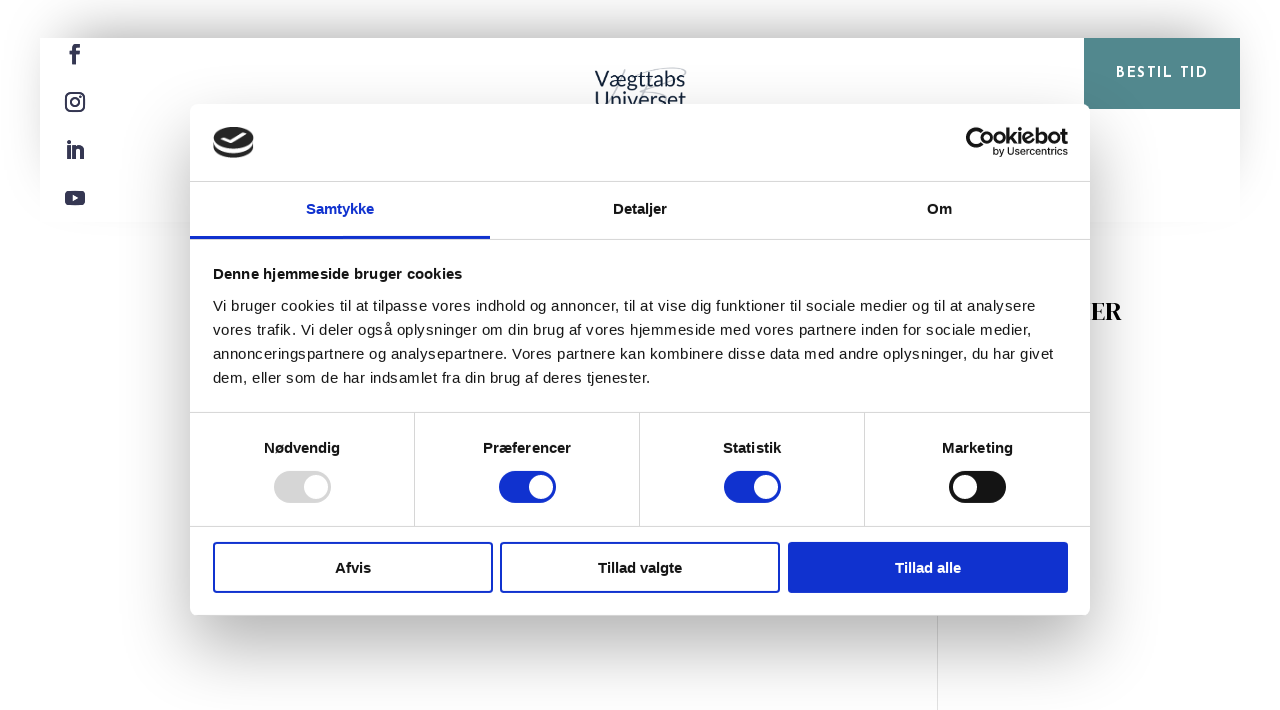

--- FILE ---
content_type: text/css
request_url: https://www.vaegttabsuniverset.dk/wp-content/et-cache/237105/et-core-unified-cpt-237105.min.css?ver=1756138168
body_size: 1048
content:
.et_pb_section_0_tb_header.et_pb_section{padding-top:3%;padding-bottom:1%}.et_pb_row_0_tb_header{background-color:rgba(0,0,0,0);box-shadow:0px -25px 60px -27px rgba(0,0,0,0.4)}.et_pb_row_0_tb_header.et_pb_row{padding-top:0px!important;padding-bottom:0px!important;padding-top:0px;padding-bottom:0px}.et_pb_row_0_tb_header,body #page-container .et-db #et-boc .et-l .et_pb_row_0_tb_header.et_pb_row,body.et_pb_pagebuilder_layout.single #page-container #et-boc .et-l .et_pb_row_0_tb_header.et_pb_row,body.et_pb_pagebuilder_layout.single.et_full_width_page #page-container #et-boc .et-l .et_pb_row_0_tb_header.et_pb_row{width:100%;max-width:1200px}.et_pb_button_0_tb_header_wrapper .et_pb_button_0_tb_header,.et_pb_button_0_tb_header_wrapper .et_pb_button_0_tb_header:hover{padding-top:24px!important;padding-right:32px!important;padding-bottom:24px!important;padding-left:32px!important}body #page-container .et_pb_section .et_pb_button_0_tb_header{color:#ffffff!important;border-width:0px!important;border-radius:0px;letter-spacing:1.5px;font-size:14px;font-family:'Josefin Sans',Helvetica,Arial,Lucida,sans-serif!important;font-weight:700!important;text-transform:uppercase!important;background-color:#52888E}body #page-container .et_pb_section .et_pb_button_0_tb_header:after{font-size:1.6em}body.et_button_custom_icon #page-container .et_pb_button_0_tb_header:after{font-size:14px}.et_pb_button_0_tb_header{z-index:1}.et_pb_button_0_tb_header_wrapper{position:absolute!important;top:0px;bottom:auto;right:0px;left:auto}.et_pb_button_0_tb_header,.et_pb_button_0_tb_header:after{transition:all 300ms ease 0ms}.et_pb_menu_0_tb_header.et_pb_menu ul li a{font-family:'Josefin Sans',Helvetica,Arial,Lucida,sans-serif;font-weight:600;font-size:16px;color:#001F3D!important}.et_pb_menu_0_tb_header{padding-top:2%;padding-bottom:2%}.et_pb_menu_0_tb_header.et_pb_menu ul li.current-menu-item a,.et_pb_menu_0_tb_header.et_pb_menu .nav li ul.sub-menu li.current-menu-item a{color:#e5653b!important}.et_pb_menu_0_tb_header.et_pb_menu .nav li ul{background-color:#ffffff!important;border-color:#001F3D}.et_pb_menu_0_tb_header.et_pb_menu .et_mobile_menu{border-color:#001F3D}.et_pb_menu_0_tb_header.et_pb_menu .nav li ul.sub-menu a,.et_pb_menu_0_tb_header.et_pb_menu .et_mobile_menu a{color:#001F3D!important}.et_pb_menu_0_tb_header.et_pb_menu .et_mobile_menu,.et_pb_menu_0_tb_header.et_pb_menu .et_mobile_menu ul{background-color:#ffffff!important}.et_pb_menu_0_tb_header .et_pb_menu__logo-wrap .et_pb_menu__logo img{width:auto}.et_pb_menu_0_tb_header .et_pb_menu_inner_container>.et_pb_menu__logo-wrap,.et_pb_menu_0_tb_header .et_pb_menu__logo-slot{width:auto;max-width:100%}.et_pb_menu_0_tb_header .et_pb_menu_inner_container>.et_pb_menu__logo-wrap .et_pb_menu__logo img,.et_pb_menu_0_tb_header .et_pb_menu__logo-slot .et_pb_menu__logo-wrap img{height:auto;max-height:60px}.et_pb_menu_0_tb_header .mobile_nav .mobile_menu_bar:before{font-size:40px;color:#001F3D}.et_pb_menu_0_tb_header .et_pb_menu__icon.et_pb_menu__search-button,.et_pb_menu_0_tb_header .et_pb_menu__icon.et_pb_menu__close-search-button,.et_pb_menu_0_tb_header .et_pb_menu__icon.et_pb_menu__cart-button{color:#001F3D}.et_pb_social_media_follow .et_pb_social_media_follow_network_0_tb_header .icon:before,.et_pb_social_media_follow .et_pb_social_media_follow_network_1_tb_header .icon:before,.et_pb_social_media_follow .et_pb_social_media_follow_network_2_tb_header .icon:before,.et_pb_social_media_follow .et_pb_social_media_follow_network_3_tb_header .icon:before{font-size:20px;line-height:40px;height:40px;width:40px}.et_pb_social_media_follow .et_pb_social_media_follow_network_0_tb_header .icon,.et_pb_social_media_follow .et_pb_social_media_follow_network_1_tb_header .icon,.et_pb_social_media_follow .et_pb_social_media_follow_network_2_tb_header .icon,.et_pb_social_media_follow .et_pb_social_media_follow_network_3_tb_header .icon{height:40px;width:40px}.et_pb_social_media_follow_0_tb_header{width:40px;z-index:1;position:absolute!important;top:50%;bottom:auto;left:15px;right:auto;transform:translateY(-50%)}.et_pb_social_media_follow_0_tb_header li.et_pb_social_icon a.icon:before{color:#353752}.et_pb_menu_0_tb_header.et_pb_module{margin-left:auto!important;margin-right:auto!important}@media only screen and (min-width:981px){.et_pb_menu_0_tb_header{max-width:90%}}@media only screen and (max-width:980px){.et_pb_row_0_tb_header{box-shadow:0px -25px 60px -27px rgba(0,0,0,0)}.et_pb_button_0_tb_header_wrapper .et_pb_button_0_tb_header,.et_pb_button_0_tb_header_wrapper .et_pb_button_0_tb_header:hover{padding-top:14px!important;padding-right:22px!important;padding-bottom:14px!important;padding-left:22px!important}body #page-container .et_pb_section .et_pb_button_0_tb_header{font-size:12px!important}body #page-container .et_pb_section .et_pb_button_0_tb_header:after{display:inline-block;opacity:0;font-size:1.6em}body #page-container .et_pb_section .et_pb_button_0_tb_header:hover:after{opacity:1}body.et_button_custom_icon #page-container .et_pb_button_0_tb_header:after{font-size:12px}.et_pb_button_0_tb_header_wrapper{position:relative!important;top:0px;bottom:auto;left:0px;right:auto}body.logged-in.admin-bar .et_pb_button_0_tb_header_wrapper{top:0px}.et_pb_button_0_tb_header_wrapper a{transform:translateX(0px) translateY(0px)}.et_pb_menu_0_tb_header{max-width:80%}.et_pb_social_media_follow .et_pb_social_media_follow_network_1_tb_header .icon:before,.et_pb_social_media_follow .et_pb_social_media_follow_network_2_tb_header .icon:before,.et_pb_social_media_follow .et_pb_social_media_follow_network_3_tb_header .icon:before{font-size:24px;line-height:48px;height:48px;width:48px}.et_pb_social_media_follow .et_pb_social_media_follow_network_1_tb_header .icon,.et_pb_social_media_follow .et_pb_social_media_follow_network_2_tb_header .icon,.et_pb_social_media_follow .et_pb_social_media_follow_network_3_tb_header .icon{height:48px;width:48px}}@media only screen and (max-width:767px){body #page-container .et_pb_section .et_pb_button_0_tb_header:after{display:inline-block;opacity:0}body #page-container .et_pb_section .et_pb_button_0_tb_header:hover:after{opacity:1}body.logged-in.admin-bar .et_pb_button_0_tb_header_wrapper{top:0px}.et_pb_button_0_tb_header_wrapper{top:0px;bottom:auto}.et_pb_button_0_tb_header_wrapper a{transform:translateX(0px) translateY(0px)}.et_pb_menu_0_tb_header{max-width:70%}.et_pb_social_media_follow .et_pb_social_media_follow_network_1_tb_header .icon:before,.et_pb_social_media_follow .et_pb_social_media_follow_network_2_tb_header .icon:before,.et_pb_social_media_follow .et_pb_social_media_follow_network_3_tb_header .icon:before{font-size:20px;line-height:40px;height:40px;width:40px}.et_pb_social_media_follow .et_pb_social_media_follow_network_1_tb_header .icon,.et_pb_social_media_follow .et_pb_social_media_follow_network_2_tb_header .icon,.et_pb_social_media_follow .et_pb_social_media_follow_network_3_tb_header .icon{height:40px;width:40px}}

--- FILE ---
content_type: application/x-javascript
request_url: https://consentcdn.cookiebot.com/consentconfig/5d9f7254-2fe3-4649-be09-1434d9398256/vaegttabsuniverset.dk/configuration.js
body_size: 409
content:
CookieConsent.configuration.tags.push({id:54546907,type:"script",tagID:"",innerHash:"",outerHash:"",tagHash:"17447323045178",url:"https://stats.wp.com/e-202329.js",resolvedUrl:"https://stats.wp.com/e-202329.js",cat:[1,3]});CookieConsent.configuration.tags.push({id:54546908,type:"script",tagID:"",innerHash:"",outerHash:"",tagHash:"3529563338184",url:"",resolvedUrl:"",cat:[3]});CookieConsent.configuration.tags.push({id:54546909,type:"script",tagID:"",innerHash:"",outerHash:"",tagHash:"2950455146432",url:"https://www.googletagmanager.com/gtag/js?id=UA-226508664-1",resolvedUrl:"https://www.googletagmanager.com/gtag/js?id=UA-226508664-1",cat:[3]});CookieConsent.configuration.tags.push({id:54546910,type:"script",tagID:"",innerHash:"",outerHash:"",tagHash:"7565359794672",url:"",resolvedUrl:"",cat:[4]});CookieConsent.configuration.tags.push({id:54546911,type:"script",tagID:"",innerHash:"",outerHash:"",tagHash:"11290038335371",url:"https://livsbasis.simplero.com/page/273148.js",resolvedUrl:"https://livsbasis.simplero.com/page/273148.js",cat:[5]});CookieConsent.configuration.tags.push({id:54546912,type:"script",tagID:"",innerHash:"",outerHash:"",tagHash:"7743002871798",url:"https://www.google.com/recaptcha/api.js?render=6LcjbFUjAAAAANflxeursxMbMF_XnsM6_yjQ2mij&ver=4.20.4",resolvedUrl:"https://www.google.com/recaptcha/api.js?render=6LcjbFUjAAAAANflxeursxMbMF_XnsM6_yjQ2mij&ver=4.20.4",cat:[1,4]});CookieConsent.configuration.tags.push({id:54546913,type:"script",tagID:"",innerHash:"",outerHash:"",tagHash:"8380202082470",url:"https://consent.cookiebot.com/uc.js",resolvedUrl:"https://consent.cookiebot.com/uc.js",cat:[1]});CookieConsent.configuration.tags.push({id:54546914,type:"script",tagID:"",innerHash:"",outerHash:"",tagHash:"4976628465128",url:"https://www.vaegttabsuniverset.dk/wp-content/plugins/wp-smushit/app/assets/js/smush-lazy-load.min.js?ver=3.13.2",resolvedUrl:"https://www.vaegttabsuniverset.dk/wp-content/plugins/wp-smushit/app/assets/js/smush-lazy-load.min.js?ver=3.13.2",cat:[1,4]});CookieConsent.configuration.tags.push({id:54546915,type:"iframe",tagID:"",innerHash:"",outerHash:"",tagHash:"17134634485646",url:"https://linda-bendix.planway.com/?d=12785&cat=26678",resolvedUrl:"https://linda-bendix.planway.com/?d=12785&cat=26678",cat:[1,3,5]});

--- FILE ---
content_type: text/javascript; charset=utf-8
request_url: https://livsbasis.simplero.com/page/274681.js
body_size: 11193
content:

if (new URLSearchParams(window.location.search).get('skip_tracking') != '1') {
  function simpleroJSCode86ffd67789c3fffd308307ae8eaceab32db86a95() {
  try {
    !function(f,b,e,v,n,t,s) {if(f.fbq)return;n=f.fbq=function(){n.callMethod?  n.callMethod.apply(n,arguments):n.queue.push(arguments)}; if(!f._fbq)f._fbq=n;n.push=n;n.loaded=!0;n.version='2.0'; n.queue=[];t=b.createElement(e);t.async=!0; t.src=v;s=b.getElementsByTagName(e)[0]; s.parentNode.insertBefore(t,s)}(window, document,'script', 'https://connect.facebook.net/en_US/fbevents.js'); fbq('init', '500197001873997', {"ct":"columbus","st":"oh","zp":"43215","country":"us"});
 
fbq('track', 'PageView', {}, { eventID: '500197001873997_rqj995kk14k477ua' });
  } catch(err) { console.log('an error occurred while running your js', err) }
}

function simpleroJSCode86ffd67789c3fffd308307ae8eaceab32db86a95Wrapper() {
  if (typeof simpleroCookieConsent == 'undefined') {
    console.log("simpleroCookieConsent is undefined, running provided JS anyway.")
    simpleroJSCode86ffd67789c3fffd308307ae8eaceab32db86a95()
  } else {
    simpleroCookieConsent.whenCookiesAllowed(simpleroJSCode86ffd67789c3fffd308307ae8eaceab32db86a95)
  }
}

// Wait for the document to be ready, otherwise simpleroCookieConsent may not be defined yet.
if (typeof simpleroCookieConsent != 'undefined' || document.readyState === "complete" || document.readyState === "loaded") {
  simpleroJSCode86ffd67789c3fffd308307ae8eaceab32db86a95Wrapper()
} else {
  document.addEventListener('DOMContentLoaded', simpleroJSCode86ffd67789c3fffd308307ae8eaceab32db86a95Wrapper)
}

}

(function () {
  var script_id = 'simplerojs-script';
  if (!document.getElementById(script_id) && !window._simplero) {
    var tag = document.createElement('script');
    tag.src = 'https://assets0.simplero.com/simplero.js?ee6907e5a50f412f7fb2273421201de0';
    tag.id = script_id;
    document.getElementsByTagName("head")[0].appendChild(tag);
  }

  function whenBodyReady() {
    var div = document.createElement("div");
    div.innerHTML = '<div class=\"simplero-landing-page-container\" id=\"simplero-landing-page-274681\" data-simplero=\"{&quot;page_type&quot;:&quot;embedded&quot;,&quot;presentation&quot;:&quot;slide&quot;,&quot;trigger&quot;:&quot;time&quot;,&quot;delay&quot;:5,&quot;scroll_percentage&quot;:70,&quot;slide_direction&quot;:&quot;left&quot;,&quot;device&quot;:&quot;any&quot;,&quot;converted_action&quot;:&quot;nothing&quot;,&quot;wait_days&quot;:4,&quot;show_collapsed&quot;:false,&quot;show_max_times&quot;:4,&quot;hide_from_customers&quot;:false,&quot;action&quot;:&quot;url&quot;,&quot;cta_url&quot;:&quot;https://www.vaegttabsuniverset.dk/kalender/&quot;,&quot;list_id&quot;:null,&quot;base_url&quot;:&quot;https://livsbasis.simplero.com&quot;,&quot;blacklist_urls&quot;:[]}\" data-email-correction-message=\"We changed %{original_domain} to %{corrected_domain}.\" data-email-correction-revert-text=\"Change back\">\n  <form>\n    <div class=\"simplero-close-slide simplero-landing-page-close\"><a href=\"#\"><svg xmlns=\"http://www.w3.org/2000/svg\" width=\"9\" height=\"9\" viewBox=\"0 0 357 357\" style=\"fill:currentColor\" xml:space=\"preserve\" class=\"simplero-landing-page-close-x\">\n  <polygon points=\"357,35.7 321.3,0 178.5,142.8 35.7,0 0,35.7 142.8,178.5 0,321.3 35.7,357 178.5,214.2 321.3,357 357,321.3 214.2,178.5\"/>\n<\/svg><\/a><\/div>\n    <div class=\"simplero-landing-page\">\n      <div class=\"simplero-signup simplero-signup-plain simplero-full-bg-image-container simplero-background-image-target\">\n  \n    <div class=\"simplero-editor-only simplero-choose-asset-link-container\">\n    <a class=\"simplero-admin\" data-behavior=\"asset-field-choose\" data-target=\"landing_page_asset_id\" data-media-type=\"image\" href=\"#\">Choose image<\/a>\n  <\/div>\n  \n    <div class=\"simplero-signup-header\">\n      <h3 class=\"simplero-signup-title\"><div><h4><span style=\"color: #ffffff;\">ER DU NYSGERRIG PÅ...<\/span><\/h4><\/div><\/h3>\n    <\/div>\n    <div class=\"simplero-signup-content\">\n  \n      <div class=\"simplero-wysiwyg-content\"><div class=\"wysiwyg-content\"><p>Er du nysgerrig på, hvordan jeg bedst kan hjælpe dig? Eller har du spørgsmål, til mine vægttabsforløb, så book en forsamtale her.<\/p><\/div><\/div>\n  \n      <div class=\"simplero-signup-form\">\n        \n  \n  <div class=\"simplero-errors\"><\/div>\n  \n  \n  \n        <div class=\"simplero-signup-submit\">\n          <input name=\"submit\" value=\"BOOK HER\" type=\"submit\" class=\"simplero-submit\">\n        <\/div>\n      <\/div>\n      <div class=\"simplero-signup-footer\">\n        <div class=\"simplero-signup-footer-desc simplero-notice\"><p><span style=\"color: #f9f9f9;\">.<\/span><\/p><\/div>\n      <\/div>\n    <\/div>\n    <div class=\"simplero-signup-success\">\n      <div class=\"simplero-wysiwyg-content\"><div class=\"wysiwyg-content\">Thank you!<\/div><\/div>\n    <\/div>\n    <div class=\"simplero-powered-by\"><a href=\"https://simplero.com?utm_campaign=poweredby-embedded&amp;ref=37554\" rel=\"nofollow\">Powered by <span>Simplero<\/span><\/a><\/div>\n  <\/div>\n  \n  <div class=\"simplero-signup-collapsed\">\n    <div class=\"simplero-wysiwyg-content\"><div class=\"wysiwyg-content\"><h4><span style=\"font-size: 13px;\">ER DU NYSGERRIG PÅ...<\/span><\/h4><\/div><\/div>\n  <\/div>\n  \n  <link rel=\"preconnect\" href=\"https://fonts.gstatic.com\">\n  <link href=\"https://fonts.googleapis.com/css2?family=Inter:wght@400;700&amp;display=swap\" rel=\"stylesheet\">\n    <\/div>\n    <div class=\"simplero-close-modal simplero-landing-page-close\"><a href=\"#\">Go away, box!<\/a><\/div>\n    <div class=\"simplero-landing-page-already-converted wysiwyg-content\">\n      \n    <\/div>\n  <\/form>\n<\/div><style>\n  #simplero-landing-page-274681 {\n  \n  \n  \n  \n  \n  \n  \n  \n   }\n  #simplero-landing-page-274681 .simplero-checkbox-label,\n  #simplero-landing-page-274681 .simplero-radio-label {\n    display: flex;\n    flex-direction: row;\n    align-items: flex-start;\n    justify-content: stretch; }\n    #simplero-landing-page-274681 .simplero-checkbox-label input,\n    #simplero-landing-page-274681 .simplero-radio-label input {\n      flex: 0 0 auto; }\n    #simplero-landing-page-274681 .simplero-checkbox-label .simplero-list-option-label,\n    #simplero-landing-page-274681 .simplero-radio-label .simplero-list-option-label {\n      flex: 1 1 auto;\n      padding-left: 5px; }\n    #simplero-landing-page-274681 .simplero-checkbox-label.simplero-has-other .simplero-other-input,\n    #simplero-landing-page-274681 .simplero-radio-label.simplero-has-other .simplero-other-input {\n      width: auto;\n      padding: 3px 4px;\n      height: 26px;\n      margin: -3px 0 -3px 0.3em;\n      display: none;\n      font-size: inherit;\n      font-weight: normal; }\n    #simplero-landing-page-274681 .simplero-checkbox-label.simplero-has-other.simplero-checked .simplero-other-input,\n    #simplero-landing-page-274681 .simplero-radio-label.simplero-has-other.simplero-checked .simplero-other-input {\n      display: inline-block; }\n  #simplero-landing-page-274681 .simplero-checkbox-field__content {\n    margin-left: 24px; }\n  #simplero-landing-page-274681 .simplero-gdpr_consent {\n    margin-top: 20px;\n    letter-spacing: 0px;\n    color: #ffffff; }\n    #simplero-landing-page-274681 .simplero-gdpr_consent input {\n      margin-right: 6px; }\n  #simplero-landing-page-274681 .simplero-editor-only {\n    display: none; }\n  #simplero-landing-page-274681 .simplero-choose-asset-link-container {\n    position: absolute;\n    right: 0;\n    top: 0;\n    z-index: 999; }\n    #simplero-landing-page-274681 .simplero-choose-asset-link-container a {\n      opacity: 0;\n      background-color: rgba(0, 0, 0, 0.3);\n      border-bottom-left-radius: 4px;\n      padding: 6px 12px;\n      color: #FFF;\n      font-size: 10px;\n      font-weight: 500;\n      line-height: 1;\n      display: block;\n      transition: all 0.1s; }\n      #simplero-landing-page-274681 .simplero-choose-asset-link-container a:hover, #simplero-landing-page-274681 .simplero-choose-asset-link-container a:active, #simplero-landing-page-274681 .simplero-choose-asset-link-container a:focus {\n        text-decoration: none;\n        background-color: rgba(0, 0, 0, 0.4); }\n  #simplero-landing-page-274681 .simplero-t-heading-field__heading {\n    font-size: 20px;\n    font-weight: 600; }\n  #simplero-landing-page-274681 .simplero-t-heading-field__subheading {\n    font-size: 14px; }\n  #simplero-landing-page-274681 .simplero-fixed-height-top-image-container, #simplero-landing-page-274681 .simplero-full-bg-image-container {\n    position: relative; }\n  #simplero-landing-page-274681 .simplero-full-bg-image-container:hover .simplero-choose-asset-link-container a {\n    opacity: 1; }\n  #simplero-landing-page-274681 * {\n    box-sizing: border-box; }\n  #simplero-landing-page-274681 div, #simplero-landing-page-274681 h1, #simplero-landing-page-274681 h2, #simplero-landing-page-274681 h3, #simplero-landing-page-274681 h4, #simplero-landing-page-274681 h5, #simplero-landing-page-274681 h6, #simplero-landing-page-274681 p {\n    margin: 0;\n    padding: 0;\n    border: 0;\n    font-size: 100%;\n    font: inherit;\n    vertical-align: baseline;\n    font-family: Inter, tahoma, helvetica, sans-serif;\n    line-height: 1.4; }\n  #simplero-landing-page-274681 label {\n    font-weight: normal;\n    margin: 0px; }\n  #simplero-landing-page-274681 input {\n    margin: 0px; }\n  #simplero-landing-page-274681 .simplero-signup-plain {\n    background-size: cover;\n    background-image: url(\"\");\n    background-color: #52888e;\n    position: relative;\n    font-family: Inter, tahoma, helvetica, sans-serif;\n    border: 0px solid #52888e;\n    border-radius: 4px;\n    width: 100%;\n    max-width: 650px;\n    max-width: calc(min(650px, 100%));\n    overflow: hidden;\n    margin: auto;\n    padding: 18px 22px;\n    padding-bottom: 45px !important; }\n    @media (min-width: 480px) {\n      #simplero-landing-page-274681 .simplero-signup-plain {\n        padding: 22.5px 27.5px; } }\n    @media (min-width: 700px) {\n      #simplero-landing-page-274681 .simplero-signup-plain {\n        padding: 45px 55px;\n        background-image: url(\"\"); } }\n  #simplero-landing-page-274681 .simplero-signup-header {\n    text-align: left; }\n  #simplero-landing-page-274681 h3 {\n    font-weight: bold;\n    line-height: 1.33;\n    color: #102036;\n    font-size: 22px; }\n    @media (min-width: 480px) {\n      #simplero-landing-page-274681 h3 {\n        font-size: 24px; } }\n    @media (min-width: 700px) {\n      #simplero-landing-page-274681 h3 {\n        font-size: 30px; } }\n  #simplero-landing-page-274681 input + input, #simplero-landing-page-274681 input ~ .simplero-iti, #simplero-landing-page-274681 input + .simplero-field, #simplero-landing-page-274681 input + textarea, #simplero-landing-page-274681 .simplero-field + input, #simplero-landing-page-274681 .simplero-field ~ .simplero-iti, #simplero-landing-page-274681 .simplero-field + .simplero-field, #simplero-landing-page-274681 .simplero-field + textarea, #simplero-landing-page-274681 .simplero-iti + input, #simplero-landing-page-274681 .simplero-iti ~ .simplero-iti, #simplero-landing-page-274681 .simplero-iti + .simplero-field, #simplero-landing-page-274681 .simplero-iti + textarea, #simplero-landing-page-274681 textarea + input, #simplero-landing-page-274681 textarea ~ .simplero-iti, #simplero-landing-page-274681 textarea + .simplero-field, #simplero-landing-page-274681 textarea + textarea {\n    margin-top: 10px; }\n    #simplero-landing-page-274681 input + input .simplero-checkbox-field, #simplero-landing-page-274681 input ~ .simplero-iti .simplero-checkbox-field, #simplero-landing-page-274681 input + .simplero-field .simplero-checkbox-field, #simplero-landing-page-274681 input + textarea .simplero-checkbox-field, #simplero-landing-page-274681 .simplero-field + input .simplero-checkbox-field, #simplero-landing-page-274681 .simplero-field ~ .simplero-iti .simplero-checkbox-field, #simplero-landing-page-274681 .simplero-field + .simplero-field .simplero-checkbox-field, #simplero-landing-page-274681 .simplero-field + textarea .simplero-checkbox-field, #simplero-landing-page-274681 .simplero-iti + input .simplero-checkbox-field, #simplero-landing-page-274681 .simplero-iti ~ .simplero-iti .simplero-checkbox-field, #simplero-landing-page-274681 .simplero-iti + .simplero-field .simplero-checkbox-field, #simplero-landing-page-274681 .simplero-iti + textarea .simplero-checkbox-field, #simplero-landing-page-274681 textarea + input .simplero-checkbox-field, #simplero-landing-page-274681 textarea ~ .simplero-iti .simplero-checkbox-field, #simplero-landing-page-274681 textarea + .simplero-field .simplero-checkbox-field, #simplero-landing-page-274681 textarea + textarea .simplero-checkbox-field {\n      margin-top: 20px; }\n  #simplero-landing-page-274681 input.simplero-submit, #simplero-landing-page-274681 .simplero-field.simplero-submit, #simplero-landing-page-274681 .simplero-iti.simplero-submit, #simplero-landing-page-274681 textarea.simplero-submit {\n    margin-top: 16px; }\n    @media (min-width: 480px) {\n      #simplero-landing-page-274681 input.simplero-submit, #simplero-landing-page-274681 .simplero-field.simplero-submit, #simplero-landing-page-274681 .simplero-iti.simplero-submit, #simplero-landing-page-274681 textarea.simplero-submit {\n        margin-top: 20px; } }\n    @media (min-width: 700px) {\n      #simplero-landing-page-274681 input.simplero-submit, #simplero-landing-page-274681 .simplero-field.simplero-submit, #simplero-landing-page-274681 .simplero-iti.simplero-submit, #simplero-landing-page-274681 textarea.simplero-submit {\n        margin-top: 24px; } }\n  #simplero-landing-page-274681 .simplero-field, #simplero-landing-page-274681 .simplero-field .simplero-checkbox-field, #simplero-landing-page-274681 .simplero-field label, #simplero-landing-page-274681 .simplero-signup-submit, #simplero-landing-page-274681 .simplero-signup-submit .simplero-checkbox-field, #simplero-landing-page-274681 .simplero-signup-submit label {\n    color: #ffffff; }\n  #simplero-landing-page-274681 .simplero-checkbox-field label {\n    font-size: 12px;\n    display: -webkit-flex;\n    display: flex;\n    -webkit-align-items: center;\n    align-items: center; }\n  #simplero-landing-page-274681 .simplero-checkbox-field input {\n    height: 14px;\n    width: 14px;\n    margin-right: 6px; }\n  #simplero-landing-page-274681 .simplero-email-wrapper {\n    margin-bottom: 0px !important; }\n  #simplero-landing-page-274681 input[type=checkbox]:focus, #simplero-landing-page-274681 input[type=radio]:focus {\n    outline: none;\n    box-shadow: white 0px 0px 0px 0px, rgba(59, 130, 246, 0.5) 0px 0px 0px 2px, black 0px 0px 0px 0px; }\n  #simplero-landing-page-274681 input[type=text], #simplero-landing-page-274681 input[type=email] {\n    height: auto; }\n  #simplero-landing-page-274681 input[type=\"text\"],\n  #simplero-landing-page-274681 input[type=\"email\"],\n  #simplero-landing-page-274681 input[type=\"number\"],\n  #simplero-landing-page-274681 input[type=\"url\"],\n  #simplero-landing-page-274681 input[type=\"date\"],\n  #simplero-landing-page-274681 input:not([type]),\n  #simplero-landing-page-274681 select,\n  #simplero-landing-page-274681 textarea {\n    font-size: 16px;\n    padding: 10px 16px;\n    width: 100%;\n    border: 1px solid #DADDE2;\n    border-radius: 0px;\n    color: #102036; }\n    #simplero-landing-page-274681 input[type=\"text\"]:not(textarea),\n    #simplero-landing-page-274681 input[type=\"email\"]:not(textarea),\n    #simplero-landing-page-274681 input[type=\"number\"]:not(textarea),\n    #simplero-landing-page-274681 input[type=\"url\"]:not(textarea),\n    #simplero-landing-page-274681 input[type=\"date\"]:not(textarea),\n    #simplero-landing-page-274681 input:not([type]):not(textarea),\n    #simplero-landing-page-274681 select:not(textarea),\n    #simplero-landing-page-274681 textarea:not(textarea) {\n      line-height: 1; }\n    #simplero-landing-page-274681 input[type=\"text\"]:focus,\n    #simplero-landing-page-274681 input[type=\"email\"]:focus,\n    #simplero-landing-page-274681 input[type=\"number\"]:focus,\n    #simplero-landing-page-274681 input[type=\"url\"]:focus,\n    #simplero-landing-page-274681 input[type=\"date\"]:focus,\n    #simplero-landing-page-274681 input:not([type]):focus,\n    #simplero-landing-page-274681 select:focus,\n    #simplero-landing-page-274681 textarea:focus {\n      outline: none;\n      box-shadow: white 0px 0px 0px 0px, rgba(59, 130, 246, 0.5) 0px 0px 0px 3px, black 0px 0px 0px 0px; }\n  #simplero-landing-page-274681 .iti__selected-flag {\n    border-top-left-radius: 0px;\n    border-bottom-left-radius: 0px; }\n    #simplero-landing-page-274681 .iti__selected-flag:focus {\n      outline: none;\n      box-shadow: white 0px 0px 0px 0px, rgba(59, 130, 246, 0.5) 0px 0px 0px 3px, black 0px 0px 0px 0px; }\n  #simplero-landing-page-274681 .simplero-signup-form {\n    margin-top: 28px; }\n    #simplero-landing-page-274681 .simplero-signup-form .simplero-has-other input.simplero-other-input {\n      width: 70%; }\n  #simplero-landing-page-274681 .simplero-signup-submit input.simplero-submit {\n    width: 100%;\n    color: #ffffff;\n    border-radius: 0px;\n    border: none;\n    padding: 13px;\n    text-align: center;\n    font-size: 16px;\n    font-weight: bold;\n    height: auto;\n    background: #fa9939;\n    -webkit-appearance: none;\n    -moz-appearance: none;\n    appearance: none;\n    white-space: normal; }\n    #simplero-landing-page-274681 .simplero-signup-submit input.simplero-submit:hover {\n      background: #f97f07; }\n    #simplero-landing-page-274681 .simplero-signup-submit input.simplero-submit:focus {\n      outline: none;\n      box-shadow: white 0px 0px 0px 0px, rgba(59, 130, 246, 0.5) 0px 0px 0px 3px, black 0px 0px 0px 0px; }\n  #simplero-landing-page-274681 .simplero-signup-footer {\n    margin-bottom: 16px; }\n    #simplero-landing-page-274681 .simplero-signup-footer .simplero-notice {\n      margin-top: 20px;\n      text-align: center; }\n      #simplero-landing-page-274681 .simplero-signup-footer .simplero-notice, #simplero-landing-page-274681 .simplero-signup-footer .simplero-notice input {\n        color: #ffffff;\n        font-size: 12px; }\n  #simplero-landing-page-274681 .simplero-signup-content {\n    margin-top: 10px; }\n    @media (min-width: 700px) {\n      #simplero-landing-page-274681 .simplero-signup-content {\n        margin-top: 20px; } }\n    #simplero-landing-page-274681 .simplero-signup-content, #simplero-landing-page-274681 .simplero-signup-content p {\n      color: #ffffff;\n      font-size: 14px;\n       }\n      @media (min-width: 700px) {\n        #simplero-landing-page-274681 .simplero-signup-content, #simplero-landing-page-274681 .simplero-signup-content p {\n          font-size: 16px; } }\n      #simplero-landing-page-274681 .simplero-signup-content strong, #simplero-landing-page-274681 .simplero-signup-content p strong {\n        color: #ffffff; }\n      #simplero-landing-page-274681 .simplero-signup-content video, #simplero-landing-page-274681 .simplero-signup-content audio, #simplero-landing-page-274681 .simplero-signup-content img, #simplero-landing-page-274681 .simplero-signup-content p video, #simplero-landing-page-274681 .simplero-signup-content p audio, #simplero-landing-page-274681 .simplero-signup-content p img {\n        max-width: 100%;\n        margin-bottom: 10px; }\n      #simplero-landing-page-274681 .simplero-signup-content video, #simplero-landing-page-274681 .simplero-signup-content img, #simplero-landing-page-274681 .simplero-signup-content p video, #simplero-landing-page-274681 .simplero-signup-content p img {\n        height: auto; }\n  #simplero-landing-page-274681 pre {\n    border-radius: 4px; }\n  @media (max-width: 699px) {\n    #simplero-landing-page-274681 .simplero-field {\n      width: 100%;\n      margin: 0 auto 18px;\n      text-align: left; }\n      #simplero-landing-page-274681 .simplero-field label {\n        text-align: left; }\n      #simplero-landing-page-274681 .simplero-field input {\n        color: #131523; }\n    #simplero-landing-page-274681 .simplero-notice {\n      width: 100%;\n      margin-top: 10px; } }\n  #simplero-landing-page-274681 .simplero-checkbox-field__content {\n    margin-left: 18px; }\n  #simplero-landing-page-274681.simplero-landing-page-modal {\n    left: 0px !important;\n    padding: 10px;\n    width: 100%;\n    max-width: 100%;\n    margin: auto; }\n  #simplero-landing-page-274681.simplero-landing-page-slide {\n    max-width: 650px; }\n  #simplero-landing-page-274681 .simplero-errors {\n    border: 4px solid red;\n    background-color: #fff;\n    padding: 10px;\n    margin-bottom: 20px;\n    display: none; }\n  #simplero-landing-page-274681 .simplero-signup-success {\n    display: none;\n    padding: 50px 20px;\n    text-align: center;\n    font-size: 24px; }\n  #simplero-landing-page-274681.simplero-success .simplero-signup-success {\n    display: block; }\n  #simplero-landing-page-274681.simplero-success .simplero-signup-header,\n  #simplero-landing-page-274681.simplero-success .simplero-signup-content {\n    display: none; }\n  #simplero-landing-page-274681 .simplero-signup-collapsed {\n    display: none;\n    padding: 1em 2em;\n    background: #52888e;\n    width: 400px;\n    width: fit-content;\n    box-shadow: 0 0 6px 1px rgba(0, 0, 0, 0.2);\n    margin-left: auto;\n    cursor: pointer;\n    transition: all 0.3s ease;\n    font-weight: bold; }\n    #simplero-landing-page-274681 .simplero-signup-collapsed, #simplero-landing-page-274681 .simplero-signup-collapsed p {\n      color: #ffffff; }\n    #simplero-landing-page-274681 .simplero-signup-collapsed p:last-child {\n      margin-bottom: 0; }\n  #simplero-landing-page-274681.simplero-collapsed .simplero-signup-plain {\n    display: none; }\n  #simplero-landing-page-274681.simplero-collapsed .simplero-signup-collapsed {\n    display: block; }\n  #simplero-landing-page-274681 .simplero-powered-by {\n    position: absolute;\n    bottom: 16px;\n    right: 32px;\n    font-size: 12px;\n    text-align: center;\n    margin-top: 20px; }\n    #simplero-landing-page-274681 .simplero-powered-by a {\n      text-decoration: none;\n      color: #2d4a4d; }\n      #simplero-landing-page-274681 .simplero-powered-by a:hover {\n        color: #ffffff; }\n  #simplero-landing-page-274681.simplero-screenshot-html {\n    padding: 6px 18px 6px 6px;\n    min-width: 700px; }\n    #simplero-landing-page-274681.simplero-screenshot-html .simplero-signup {\n      min-width: 700px; }\n\n\n@charset \"UTF-8\";\n#simplero-landing-page-274681 .wysiwyg-content h1, #simplero-landing-page-274681 .wysiwyg-content h2, #simplero-landing-page-274681 .wysiwyg-content h3, #simplero-landing-page-274681 .wysiwyg-content h4, #simplero-landing-page-274681 .wysiwyg-content h5, #simplero-landing-page-274681 .wysiwyg-content h6, #simplero-landing-page-274681 .wysiwyg-content p, #simplero-landing-page-274681 .wysiwyg-content td, #simplero-landing-page-274681 .wysiwyg-content th, #simplero-landing-page-274681 html body .tw .wysiwyg-content h1, #simplero-landing-page-274681 html body .tw .wysiwyg-content h2, #simplero-landing-page-274681 html body .tw .wysiwyg-content h3, #simplero-landing-page-274681 html body .tw .wysiwyg-content h4, #simplero-landing-page-274681 html body .tw .wysiwyg-content h5, #simplero-landing-page-274681 html body .tw .wysiwyg-content h6, #simplero-landing-page-274681 html body .tw .wysiwyg-content p, #simplero-landing-page-274681 html body .tw .wysiwyg-content td, #simplero-landing-page-274681 html body .tw .wysiwyg-content th {\n  font-size: 100%;\n  padding: 0;\n  margin: 0;\n  border: 0;\n  font: inherit;\n  line-height: 1.4;\n  vertical-align: baseline; }\n\n#simplero-landing-page-274681 .wysiwyg-content p, #simplero-landing-page-274681 html body .tw .wysiwyg-content p {\n  margin: 0 0 1em; }\n\n#simplero-landing-page-274681 .wysiwyg-content h1, #simplero-landing-page-274681 .wysiwyg-content h2, #simplero-landing-page-274681 .wysiwyg-content h3, #simplero-landing-page-274681 .wysiwyg-content h4, #simplero-landing-page-274681 .wysiwyg-content h5, #simplero-landing-page-274681 .wysiwyg-content h6, #simplero-landing-page-274681 html body .tw .wysiwyg-content h1, #simplero-landing-page-274681 html body .tw .wysiwyg-content h2, #simplero-landing-page-274681 html body .tw .wysiwyg-content h3, #simplero-landing-page-274681 html body .tw .wysiwyg-content h4, #simplero-landing-page-274681 html body .tw .wysiwyg-content h5, #simplero-landing-page-274681 html body .tw .wysiwyg-content h6 {\n  margin: 1em 0 1em;\n  font-size: 18px;\n  font-weight: bold; }\n\n#simplero-landing-page-274681 .wysiwyg-content h1, #simplero-landing-page-274681 html body .tw .wysiwyg-content h1 {\n  font-size: 26px; }\n\n#simplero-landing-page-274681 .wysiwyg-content h2, #simplero-landing-page-274681 html body .tw .wysiwyg-content h2 {\n  font-size: 22px; }\n\n#simplero-landing-page-274681 .wysiwyg-content h3, #simplero-landing-page-274681 html body .tw .wysiwyg-content h3 {\n  font-size: 18px; }\n\n#simplero-landing-page-274681 .wysiwyg-content h4, #simplero-landing-page-274681 html body .tw .wysiwyg-content h4 {\n  font-size: 16px; }\n\n#simplero-landing-page-274681 .wysiwyg-content h5, #simplero-landing-page-274681 html body .tw .wysiwyg-content h5 {\n  font-size: 14px; }\n\n#simplero-landing-page-274681 .wysiwyg-content h6, #simplero-landing-page-274681 html body .tw .wysiwyg-content h6 {\n  font-size: 12px; }\n\n#simplero-landing-page-274681 .wysiwyg-content:is(html.supports-responsive-font-size *) h1, #simplero-landing-page-274681 html body .tw .wysiwyg-content:is(html.supports-responsive-font-size *) h1 {\n  font-size: 1.625rem; }\n\n#simplero-landing-page-274681 .wysiwyg-content:is(html.supports-responsive-font-size *) h2, #simplero-landing-page-274681 html body .tw .wysiwyg-content:is(html.supports-responsive-font-size *) h2 {\n  font-size: 1.375rem; }\n\n#simplero-landing-page-274681 .wysiwyg-content:is(html.supports-responsive-font-size *) h3, #simplero-landing-page-274681 html body .tw .wysiwyg-content:is(html.supports-responsive-font-size *) h3 {\n  font-size: 1.125rem; }\n\n#simplero-landing-page-274681 .wysiwyg-content:is(html.supports-responsive-font-size *) h4, #simplero-landing-page-274681 html body .tw .wysiwyg-content:is(html.supports-responsive-font-size *) h4 {\n  font-size: 1rem; }\n\n#simplero-landing-page-274681 .wysiwyg-content:is(html.supports-responsive-font-size *) h5, #simplero-landing-page-274681 html body .tw .wysiwyg-content:is(html.supports-responsive-font-size *) h5 {\n  font-size: 0.875rem; }\n\n#simplero-landing-page-274681 .wysiwyg-content:is(html.supports-responsive-font-size *) h6, #simplero-landing-page-274681 html body .tw .wysiwyg-content:is(html.supports-responsive-font-size *) h6 {\n  font-size: 0.75rem; }\n\n#simplero-landing-page-274681 .wysiwyg-content blockquote, #simplero-landing-page-274681 html body .tw .wysiwyg-content blockquote {\n  margin: 0 0 1em 5px;\n  padding: 0 0 0 10px;\n  border-left: 5px solid #ccc; }\n\n#simplero-landing-page-274681 .wysiwyg-content pre, #simplero-landing-page-274681 html body .tw .wysiwyg-content pre {\n  font-family: monospace;\n  font-size: 12px;\n  margin: 0;\n  padding: 10px;\n  white-space: pre-wrap;\n  background-color: #eee; }\n\n#simplero-landing-page-274681 .wysiwyg-content:is(html.supports-responsive-font-size *) pre, #simplero-landing-page-274681 html body .tw .wysiwyg-content:is(html.supports-responsive-font-size *) pre {\n  font-size: 0.875rem; }\n\n#simplero-landing-page-274681 .wysiwyg-content ul, #simplero-landing-page-274681 .wysiwyg-content ol, #simplero-landing-page-274681 html body .tw .wysiwyg-content ul, #simplero-landing-page-274681 html body .tw .wysiwyg-content ol {\n  margin: 0 0 1em;\n  padding: 0; }\n  #simplero-landing-page-274681 .wysiwyg-content ul:last-child, #simplero-landing-page-274681 .wysiwyg-content ol:last-child, #simplero-landing-page-274681 html body .tw .wysiwyg-content ul:last-child, #simplero-landing-page-274681 html body .tw .wysiwyg-content ol:last-child {\n    margin-bottom: 0; }\n\n#simplero-landing-page-274681 .wysiwyg-content li, #simplero-landing-page-274681 html body .tw .wysiwyg-content li {\n  margin: 0 0 0 30px;\n  padding: 0; }\n\n#simplero-landing-page-274681 .wysiwyg-content img, #simplero-landing-page-274681 html body .tw .wysiwyg-content img {\n  max-width: 100%;\n  height: auto; }\n\n#simplero-landing-page-274681 .wysiwyg-content ul.prosemirror-list li > p, #simplero-landing-page-274681 .wysiwyg-content ol.prosemirror-list li > p, #simplero-landing-page-274681 html body .tw .wysiwyg-content ul.prosemirror-list li > p, #simplero-landing-page-274681 html body .tw .wysiwyg-content ol.prosemirror-list li > p {\n  margin: 0; }\n\n#simplero-landing-page-274681 .wysiwyg-content ul.prosemirror-ul-bullet-hollow-square, #simplero-landing-page-274681 .wysiwyg-content ul.prosemirror-ul-bullet-hollow-square ul, #simplero-landing-page-274681 html body .tw .wysiwyg-content ul.prosemirror-ul-bullet-hollow-square, #simplero-landing-page-274681 html body .tw .wysiwyg-content ul.prosemirror-ul-bullet-hollow-square ul {\n  padding-left: -7px; }\n\n#simplero-landing-page-274681 .wysiwyg-content ul.prosemirror-ul-bullet-hollow-square > li, #simplero-landing-page-274681 html body .tw .wysiwyg-content ul.prosemirror-ul-bullet-hollow-square > li {\n  list-style-type: \"●\";\n  padding-left: 7px; }\n  #simplero-landing-page-274681 .wysiwyg-content ul.prosemirror-ul-bullet-hollow-square > li > ul > li, #simplero-landing-page-274681 html body .tw .wysiwyg-content ul.prosemirror-ul-bullet-hollow-square > li > ul > li {\n    list-style-type: \"○\";\n    padding-left: 7px; }\n    #simplero-landing-page-274681 .wysiwyg-content ul.prosemirror-ul-bullet-hollow-square > li > ul > li > ul > li, #simplero-landing-page-274681 html body .tw .wysiwyg-content ul.prosemirror-ul-bullet-hollow-square > li > ul > li > ul > li {\n      list-style-type: \"■\";\n      padding-left: 7px; }\n      #simplero-landing-page-274681 .wysiwyg-content ul.prosemirror-ul-bullet-hollow-square > li > ul > li > ul > li li, #simplero-landing-page-274681 html body .tw .wysiwyg-content ul.prosemirror-ul-bullet-hollow-square > li > ul > li > ul > li li {\n        list-style-type: \"■\";\n        padding-left: 7px; }\n\n#simplero-landing-page-274681 .wysiwyg-content ul.prosemirror-ul-crossed-diamond-threed-arrow-square, #simplero-landing-page-274681 .wysiwyg-content ul.prosemirror-ul-crossed-diamond-threed-arrow-square ul, #simplero-landing-page-274681 html body .tw .wysiwyg-content ul.prosemirror-ul-crossed-diamond-threed-arrow-square, #simplero-landing-page-274681 html body .tw .wysiwyg-content ul.prosemirror-ul-crossed-diamond-threed-arrow-square ul {\n  padding-left: -7px; }\n\n#simplero-landing-page-274681 .wysiwyg-content ul.prosemirror-ul-crossed-diamond-threed-arrow-square > li, #simplero-landing-page-274681 html body .tw .wysiwyg-content ul.prosemirror-ul-crossed-diamond-threed-arrow-square > li {\n  list-style-type: \"❖\";\n  padding-left: 7px; }\n  #simplero-landing-page-274681 .wysiwyg-content ul.prosemirror-ul-crossed-diamond-threed-arrow-square > li > ul > li, #simplero-landing-page-274681 html body .tw .wysiwyg-content ul.prosemirror-ul-crossed-diamond-threed-arrow-square > li > ul > li {\n    list-style-type: \"➢\";\n    padding-left: 7px; }\n    #simplero-landing-page-274681 .wysiwyg-content ul.prosemirror-ul-crossed-diamond-threed-arrow-square > li > ul > li > ul > li, #simplero-landing-page-274681 html body .tw .wysiwyg-content ul.prosemirror-ul-crossed-diamond-threed-arrow-square > li > ul > li > ul > li {\n      list-style-type: \"■\";\n      padding-left: 7px; }\n      #simplero-landing-page-274681 .wysiwyg-content ul.prosemirror-ul-crossed-diamond-threed-arrow-square > li > ul > li > ul > li li, #simplero-landing-page-274681 html body .tw .wysiwyg-content ul.prosemirror-ul-crossed-diamond-threed-arrow-square > li > ul > li > ul > li li {\n        list-style-type: \"■\";\n        padding-left: 7px; }\n\n#simplero-landing-page-274681 .wysiwyg-content ul.prosemirror-ul-arrow-diamond-bullet, #simplero-landing-page-274681 .wysiwyg-content ul.prosemirror-ul-arrow-diamond-bullet ul, #simplero-landing-page-274681 html body .tw .wysiwyg-content ul.prosemirror-ul-arrow-diamond-bullet, #simplero-landing-page-274681 html body .tw .wysiwyg-content ul.prosemirror-ul-arrow-diamond-bullet ul {\n  padding-left: -7px; }\n\n#simplero-landing-page-274681 .wysiwyg-content ul.prosemirror-ul-arrow-diamond-bullet > li, #simplero-landing-page-274681 html body .tw .wysiwyg-content ul.prosemirror-ul-arrow-diamond-bullet > li {\n  list-style-type: \"→\";\n  padding-left: 7px; }\n  #simplero-landing-page-274681 .wysiwyg-content ul.prosemirror-ul-arrow-diamond-bullet > li > ul > li, #simplero-landing-page-274681 html body .tw .wysiwyg-content ul.prosemirror-ul-arrow-diamond-bullet > li > ul > li {\n    list-style-type: \"◆\";\n    padding-left: 7px; }\n    #simplero-landing-page-274681 .wysiwyg-content ul.prosemirror-ul-arrow-diamond-bullet > li > ul > li > ul > li, #simplero-landing-page-274681 html body .tw .wysiwyg-content ul.prosemirror-ul-arrow-diamond-bullet > li > ul > li > ul > li {\n      list-style-type: \"●\";\n      padding-left: 7px; }\n      #simplero-landing-page-274681 .wysiwyg-content ul.prosemirror-ul-arrow-diamond-bullet > li > ul > li > ul > li li, #simplero-landing-page-274681 html body .tw .wysiwyg-content ul.prosemirror-ul-arrow-diamond-bullet > li > ul > li > ul > li li {\n        list-style-type: \"●\";\n        padding-left: 7px; }\n\n#simplero-landing-page-274681 .wysiwyg-content ul.prosemirror-ul-star-hollow-square, #simplero-landing-page-274681 .wysiwyg-content ul.prosemirror-ul-star-hollow-square ul, #simplero-landing-page-274681 html body .tw .wysiwyg-content ul.prosemirror-ul-star-hollow-square, #simplero-landing-page-274681 html body .tw .wysiwyg-content ul.prosemirror-ul-star-hollow-square ul {\n  padding-left: -7px; }\n\n#simplero-landing-page-274681 .wysiwyg-content ul.prosemirror-ul-star-hollow-square > li, #simplero-landing-page-274681 html body .tw .wysiwyg-content ul.prosemirror-ul-star-hollow-square > li {\n  list-style-type: \"★\";\n  padding-left: 7px; }\n  #simplero-landing-page-274681 .wysiwyg-content ul.prosemirror-ul-star-hollow-square > li > ul > li, #simplero-landing-page-274681 html body .tw .wysiwyg-content ul.prosemirror-ul-star-hollow-square > li > ul > li {\n    list-style-type: \"○\";\n    padding-left: 7px; }\n    #simplero-landing-page-274681 .wysiwyg-content ul.prosemirror-ul-star-hollow-square > li > ul > li > ul > li, #simplero-landing-page-274681 html body .tw .wysiwyg-content ul.prosemirror-ul-star-hollow-square > li > ul > li > ul > li {\n      list-style-type: \"■\";\n      padding-left: 7px; }\n      #simplero-landing-page-274681 .wysiwyg-content ul.prosemirror-ul-star-hollow-square > li > ul > li > ul > li li, #simplero-landing-page-274681 html body .tw .wysiwyg-content ul.prosemirror-ul-star-hollow-square > li > ul > li > ul > li li {\n        list-style-type: \"■\";\n        padding-left: 7px; }\n\n#simplero-landing-page-274681 .wysiwyg-content ul.prosemirror-ul-threed-arrow-hollow-square, #simplero-landing-page-274681 .wysiwyg-content ul.prosemirror-ul-threed-arrow-hollow-square ul, #simplero-landing-page-274681 html body .tw .wysiwyg-content ul.prosemirror-ul-threed-arrow-hollow-square, #simplero-landing-page-274681 html body .tw .wysiwyg-content ul.prosemirror-ul-threed-arrow-hollow-square ul {\n  padding-left: -7px; }\n\n#simplero-landing-page-274681 .wysiwyg-content ul.prosemirror-ul-threed-arrow-hollow-square > li, #simplero-landing-page-274681 html body .tw .wysiwyg-content ul.prosemirror-ul-threed-arrow-hollow-square > li {\n  list-style-type: \"➢\";\n  padding-left: 7px; }\n  #simplero-landing-page-274681 .wysiwyg-content ul.prosemirror-ul-threed-arrow-hollow-square > li > ul > li, #simplero-landing-page-274681 html body .tw .wysiwyg-content ul.prosemirror-ul-threed-arrow-hollow-square > li > ul > li {\n    list-style-type: \"○\";\n    padding-left: 7px; }\n    #simplero-landing-page-274681 .wysiwyg-content ul.prosemirror-ul-threed-arrow-hollow-square > li > ul > li > ul > li, #simplero-landing-page-274681 html body .tw .wysiwyg-content ul.prosemirror-ul-threed-arrow-hollow-square > li > ul > li > ul > li {\n      list-style-type: \"■\";\n      padding-left: 7px; }\n      #simplero-landing-page-274681 .wysiwyg-content ul.prosemirror-ul-threed-arrow-hollow-square > li > ul > li > ul > li li, #simplero-landing-page-274681 html body .tw .wysiwyg-content ul.prosemirror-ul-threed-arrow-hollow-square > li > ul > li > ul > li li {\n        list-style-type: \"■\";\n        padding-left: 7px; }\n\n#simplero-landing-page-274681 .wysiwyg-content ul.prosemirror-ul-tick-box li, #simplero-landing-page-274681 html body .tw .wysiwyg-content ul.prosemirror-ul-tick-box li {\n  list-style-type: \'\\274f\';\n  padding-left: 5px; }\n\n#simplero-landing-page-274681 .wysiwyg-content ol.prosemirror-ol-number-lower-alpha-lower-roman, #simplero-landing-page-274681 .wysiwyg-content ol.prosemirror-ol-number-lower-alpha-lower-roman ol, #simplero-landing-page-274681 html body .tw .wysiwyg-content ol.prosemirror-ol-number-lower-alpha-lower-roman, #simplero-landing-page-274681 html body .tw .wysiwyg-content ol.prosemirror-ol-number-lower-alpha-lower-roman ol {\n  padding-left: -7px; }\n\n#simplero-landing-page-274681 .wysiwyg-content ol.prosemirror-ol-number-lower-alpha-lower-roman > li, #simplero-landing-page-274681 html body .tw .wysiwyg-content ol.prosemirror-ol-number-lower-alpha-lower-roman > li {\n  list-style-type: decimal;\n  padding-left: 7px; }\n  #simplero-landing-page-274681 .wysiwyg-content ol.prosemirror-ol-number-lower-alpha-lower-roman > li > ol > li, #simplero-landing-page-274681 html body .tw .wysiwyg-content ol.prosemirror-ol-number-lower-alpha-lower-roman > li > ol > li {\n    list-style-type: lower-alpha;\n    padding-left: 7px; }\n    #simplero-landing-page-274681 .wysiwyg-content ol.prosemirror-ol-number-lower-alpha-lower-roman > li > ol > li > ol > li, #simplero-landing-page-274681 html body .tw .wysiwyg-content ol.prosemirror-ol-number-lower-alpha-lower-roman > li > ol > li > ol > li {\n      list-style-type: lower-roman;\n      padding-left: 7px; }\n      #simplero-landing-page-274681 .wysiwyg-content ol.prosemirror-ol-number-lower-alpha-lower-roman > li > ol > li > ol > li li, #simplero-landing-page-274681 html body .tw .wysiwyg-content ol.prosemirror-ol-number-lower-alpha-lower-roman > li > ol > li > ol > li li {\n        list-style-type: lower-roman;\n        padding-left: 7px; }\n\n#simplero-landing-page-274681 .wysiwyg-content ol.prosemirror-ol-upper-alpha-lower-alpha-lower-roman, #simplero-landing-page-274681 .wysiwyg-content ol.prosemirror-ol-upper-alpha-lower-alpha-lower-roman ol, #simplero-landing-page-274681 html body .tw .wysiwyg-content ol.prosemirror-ol-upper-alpha-lower-alpha-lower-roman, #simplero-landing-page-274681 html body .tw .wysiwyg-content ol.prosemirror-ol-upper-alpha-lower-alpha-lower-roman ol {\n  padding-left: -7px; }\n\n#simplero-landing-page-274681 .wysiwyg-content ol.prosemirror-ol-upper-alpha-lower-alpha-lower-roman > li, #simplero-landing-page-274681 html body .tw .wysiwyg-content ol.prosemirror-ol-upper-alpha-lower-alpha-lower-roman > li {\n  list-style-type: upper-alpha;\n  padding-left: 7px; }\n  #simplero-landing-page-274681 .wysiwyg-content ol.prosemirror-ol-upper-alpha-lower-alpha-lower-roman > li > ol > li, #simplero-landing-page-274681 html body .tw .wysiwyg-content ol.prosemirror-ol-upper-alpha-lower-alpha-lower-roman > li > ol > li {\n    list-style-type: lower-alpha;\n    padding-left: 7px; }\n    #simplero-landing-page-274681 .wysiwyg-content ol.prosemirror-ol-upper-alpha-lower-alpha-lower-roman > li > ol > li > ol > li, #simplero-landing-page-274681 html body .tw .wysiwyg-content ol.prosemirror-ol-upper-alpha-lower-alpha-lower-roman > li > ol > li > ol > li {\n      list-style-type: lower-roman;\n      padding-left: 7px; }\n      #simplero-landing-page-274681 .wysiwyg-content ol.prosemirror-ol-upper-alpha-lower-alpha-lower-roman > li > ol > li > ol > li li, #simplero-landing-page-274681 html body .tw .wysiwyg-content ol.prosemirror-ol-upper-alpha-lower-alpha-lower-roman > li > ol > li > ol > li li {\n        list-style-type: lower-roman;\n        padding-left: 7px; }\n\n#simplero-landing-page-274681 .wysiwyg-content ol.prosemirror-ol-upper-roman-upper-alpha-number, #simplero-landing-page-274681 .wysiwyg-content ol.prosemirror-ol-upper-roman-upper-alpha-number ol, #simplero-landing-page-274681 html body .tw .wysiwyg-content ol.prosemirror-ol-upper-roman-upper-alpha-number, #simplero-landing-page-274681 html body .tw .wysiwyg-content ol.prosemirror-ol-upper-roman-upper-alpha-number ol {\n  padding-left: -7px; }\n\n#simplero-landing-page-274681 .wysiwyg-content ol.prosemirror-ol-upper-roman-upper-alpha-number > li, #simplero-landing-page-274681 html body .tw .wysiwyg-content ol.prosemirror-ol-upper-roman-upper-alpha-number > li {\n  list-style-type: upper-roman;\n  padding-left: 7px; }\n  #simplero-landing-page-274681 .wysiwyg-content ol.prosemirror-ol-upper-roman-upper-alpha-number > li > ol > li, #simplero-landing-page-274681 html body .tw .wysiwyg-content ol.prosemirror-ol-upper-roman-upper-alpha-number > li > ol > li {\n    list-style-type: upper-alpha;\n    padding-left: 7px; }\n    #simplero-landing-page-274681 .wysiwyg-content ol.prosemirror-ol-upper-roman-upper-alpha-number > li > ol > li > ol > li, #simplero-landing-page-274681 html body .tw .wysiwyg-content ol.prosemirror-ol-upper-roman-upper-alpha-number > li > ol > li > ol > li {\n      list-style-type: decimal;\n      padding-left: 7px; }\n      #simplero-landing-page-274681 .wysiwyg-content ol.prosemirror-ol-upper-roman-upper-alpha-number > li > ol > li > ol > li li, #simplero-landing-page-274681 html body .tw .wysiwyg-content ol.prosemirror-ol-upper-roman-upper-alpha-number > li > ol > li > ol > li li {\n        list-style-type: decimal;\n        padding-left: 7px; }\n\n#simplero-landing-page-274681 .wysiwyg-content .notice-box, #simplero-landing-page-274681 html body .tw .wysiwyg-content .notice-box {\n  border: 1px solid #11222d;\n  background-color: #1f3e52;\n  padding: 15px 25px;\n  margin: 0 20px 1em; }\n  #simplero-landing-page-274681 .wysiwyg-content .notice-box, #simplero-landing-page-274681 .wysiwyg-content .notice-box div, #simplero-landing-page-274681 .wysiwyg-content .notice-box p, #simplero-landing-page-274681 html body .tw .wysiwyg-content .notice-box, #simplero-landing-page-274681 html body .tw .wysiwyg-content .notice-box div, #simplero-landing-page-274681 html body .tw .wysiwyg-content .notice-box p {\n    color: #fff;\n    font-size: 18px; }\n  #simplero-landing-page-274681 .wysiwyg-content .notice-box :last-child, #simplero-landing-page-274681 html body .tw .wysiwyg-content .notice-box :last-child {\n    margin-bottom: 0; }\n  #simplero-landing-page-274681 .wysiwyg-content .notice-box :first-child, #simplero-landing-page-274681 html body .tw .wysiwyg-content .notice-box :first-child {\n    margin-top: 0; }\n\n#simplero-landing-page-274681 .wysiwyg-content .btn, #simplero-landing-page-274681 html body .tw .wysiwyg-content .btn {\n  color: #000;\n  background-color: #a78e6e;\n  display: inline-block;\n  border-radius: 8px;\n  padding: 10px 16px;\n  font-size: 14px;\n  font-weight: 600;\n  text-decoration: none;\n  transition-property: color, background-color, border-color, text-decoration-color, fill, stroke, opacity, box-shadow, transform, filter, backdrop-filter, -webkit-backdrop-filter;\n  transition-timing-function: cubic-bezier(0.4, 0, 0.2, 1);\n  transition-duration: 150ms;\n  border: 1px solid #8d7455; }\n  #simplero-landing-page-274681 .wysiwyg-content .btn:hover, #simplero-landing-page-274681 .wysiwyg-content .btn:active, #simplero-landing-page-274681 .wysiwyg-content .btn:focus, #simplero-landing-page-274681 html body .tw .wysiwyg-content .btn:hover, #simplero-landing-page-274681 html body .tw .wysiwyg-content .btn:active, #simplero-landing-page-274681 html body .tw .wysiwyg-content .btn:focus {\n    color: white;\n    background-color: #8d7455; }\n\n#simplero-landing-page-274681 .wysiwyg-content .simplero--action-click, #simplero-landing-page-274681 html body .tw .wysiwyg-content .simplero--action-click {\n  border: 1px solid #C8D2D5;\n  border-radius: 2px;\n  padding: 0 2px; }\n\n#simplero-landing-page-274681 .wysiwyg-content .simplero--warning-box, #simplero-landing-page-274681 html body .tw .wysiwyg-content .simplero--warning-box {\n  background-color: #F9F9F2;\n  border-radius: 2px;\n  padding: 8px 15px 10px 34px;\n  position: relative; }\n  #simplero-landing-page-274681 .wysiwyg-content .simplero--warning-box:before, #simplero-landing-page-274681 html body .tw .wysiwyg-content .simplero--warning-box:before {\n    position: absolute;\n    top: 8px;\n    left: 12px;\n    color: #F0D24B;\n    content: \'⚠️\';\n    font-style: normal;\n    font-weight: normal;\n    font-size: inherit;\n    text-rendering: auto;\n    -webkit-font-smoothing: antialiased;\n    -moz-osx-font-smoothing: grayscale; }\n\n#simplero-landing-page-274681 .wysiwyg-content .wysiwyg-font-size-smaller, #simplero-landing-page-274681 html body .tw .wysiwyg-content .wysiwyg-font-size-smaller {\n  font-size: smaller; }\n\n#simplero-landing-page-274681 .wysiwyg-content .wysiwyg-font-size-larger, #simplero-landing-page-274681 html body .tw .wysiwyg-content .wysiwyg-font-size-larger {\n  font-size: larger; }\n\n#simplero-landing-page-274681 .wysiwyg-content .wysiwyg-font-size-xx-large, #simplero-landing-page-274681 html body .tw .wysiwyg-content .wysiwyg-font-size-xx-large {\n  font-size: xx-large; }\n\n#simplero-landing-page-274681 .wysiwyg-content .wysiwyg-font-size-x-large, #simplero-landing-page-274681 html body .tw .wysiwyg-content .wysiwyg-font-size-x-large {\n  font-size: x-large; }\n\n#simplero-landing-page-274681 .wysiwyg-content .wysiwyg-font-size-large, #simplero-landing-page-274681 html body .tw .wysiwyg-content .wysiwyg-font-size-large {\n  font-size: large; }\n\n#simplero-landing-page-274681 .wysiwyg-content .wysiwyg-font-size-medium, #simplero-landing-page-274681 html body .tw .wysiwyg-content .wysiwyg-font-size-medium {\n  font-size: medium; }\n\n#simplero-landing-page-274681 .wysiwyg-content .wysiwyg-font-size-small, #simplero-landing-page-274681 html body .tw .wysiwyg-content .wysiwyg-font-size-small {\n  font-size: small; }\n\n#simplero-landing-page-274681 .wysiwyg-content .wysiwyg-font-size-x-small, #simplero-landing-page-274681 html body .tw .wysiwyg-content .wysiwyg-font-size-x-small {\n  font-size: x-small; }\n\n#simplero-landing-page-274681 .wysiwyg-content .wysiwyg-font-size-xx-small, #simplero-landing-page-274681 html body .tw .wysiwyg-content .wysiwyg-font-size-xx-small {\n  font-size: xx-small; }\n\n#simplero-landing-page-274681 .wysiwyg-content .wysiwyg-color-black, #simplero-landing-page-274681 html body .tw .wysiwyg-content .wysiwyg-color-black {\n  color: #000000; }\n\n#simplero-landing-page-274681 .wysiwyg-content .wysiwyg-color-silver, #simplero-landing-page-274681 html body .tw .wysiwyg-content .wysiwyg-color-silver {\n  color: #c0c0c0; }\n\n#simplero-landing-page-274681 .wysiwyg-content .wysiwyg-color-gray, #simplero-landing-page-274681 html body .tw .wysiwyg-content .wysiwyg-color-gray {\n  color: #808080; }\n\n#simplero-landing-page-274681 .wysiwyg-content .wysiwyg-color-white, #simplero-landing-page-274681 html body .tw .wysiwyg-content .wysiwyg-color-white {\n  color: #ffffff; }\n\n#simplero-landing-page-274681 .wysiwyg-content .wysiwyg-color-maroon, #simplero-landing-page-274681 html body .tw .wysiwyg-content .wysiwyg-color-maroon {\n  color: #800000; }\n\n#simplero-landing-page-274681 .wysiwyg-content .wysiwyg-color-red, #simplero-landing-page-274681 html body .tw .wysiwyg-content .wysiwyg-color-red {\n  color: #ff0000; }\n\n#simplero-landing-page-274681 .wysiwyg-content .wysiwyg-color-purple, #simplero-landing-page-274681 html body .tw .wysiwyg-content .wysiwyg-color-purple {\n  color: #800080; }\n\n#simplero-landing-page-274681 .wysiwyg-content .wysiwyg-color-fuchsia, #simplero-landing-page-274681 html body .tw .wysiwyg-content .wysiwyg-color-fuchsia {\n  color: #ff00ff; }\n\n#simplero-landing-page-274681 .wysiwyg-content .wysiwyg-color-green, #simplero-landing-page-274681 html body .tw .wysiwyg-content .wysiwyg-color-green {\n  color: #008000; }\n\n#simplero-landing-page-274681 .wysiwyg-content .wysiwyg-color-lime, #simplero-landing-page-274681 html body .tw .wysiwyg-content .wysiwyg-color-lime {\n  color: #00ff00; }\n\n#simplero-landing-page-274681 .wysiwyg-content .wysiwyg-color-olive, #simplero-landing-page-274681 html body .tw .wysiwyg-content .wysiwyg-color-olive {\n  color: #808000; }\n\n#simplero-landing-page-274681 .wysiwyg-content .wysiwyg-color-orange, #simplero-landing-page-274681 html body .tw .wysiwyg-content .wysiwyg-color-orange {\n  color: #ffa500; }\n\n#simplero-landing-page-274681 .wysiwyg-content .wysiwyg-color-yellow, #simplero-landing-page-274681 html body .tw .wysiwyg-content .wysiwyg-color-yellow {\n  color: #ffff00; }\n\n#simplero-landing-page-274681 .wysiwyg-content .wysiwyg-color-navy, #simplero-landing-page-274681 html body .tw .wysiwyg-content .wysiwyg-color-navy {\n  color: #000080; }\n\n#simplero-landing-page-274681 .wysiwyg-content .wysiwyg-color-blue, #simplero-landing-page-274681 html body .tw .wysiwyg-content .wysiwyg-color-blue {\n  color: #0000ff; }\n\n#simplero-landing-page-274681 .wysiwyg-content .wysiwyg-color-teal, #simplero-landing-page-274681 html body .tw .wysiwyg-content .wysiwyg-color-teal {\n  color: #008080; }\n\n#simplero-landing-page-274681 .wysiwyg-content .wysiwyg-color-aqua, #simplero-landing-page-274681 html body .tw .wysiwyg-content .wysiwyg-color-aqua {\n  color: #00ffff; }\n\n#simplero-landing-page-274681 .wysiwyg-content .wysiwyg-text-align-right, #simplero-landing-page-274681 html body .tw .wysiwyg-content .wysiwyg-text-align-right {\n  text-align: right; }\n\n#simplero-landing-page-274681 .wysiwyg-content .wysiwyg-text-align-center, #simplero-landing-page-274681 html body .tw .wysiwyg-content .wysiwyg-text-align-center {\n  text-align: center; }\n\n#simplero-landing-page-274681 .wysiwyg-content .wysiwyg-text-align-left, #simplero-landing-page-274681 html body .tw .wysiwyg-content .wysiwyg-text-align-left {\n  text-align: left; }\n\n#simplero-landing-page-274681 .wysiwyg-content .wysiwyg-float-left, #simplero-landing-page-274681 html body .tw .wysiwyg-content .wysiwyg-float-left {\n  float: left;\n  margin: 0 8px 8px 0; }\n\n#simplero-landing-page-274681 .wysiwyg-content .wysiwyg-float-right, #simplero-landing-page-274681 html body .tw .wysiwyg-content .wysiwyg-float-right {\n  float: right;\n  margin: 0 0 8px 8px; }\n\n#simplero-landing-page-274681 .wysiwyg-content .wysiwyg-clear-right, #simplero-landing-page-274681 html body .tw .wysiwyg-content .wysiwyg-clear-right {\n  clear: right; }\n\n#simplero-landing-page-274681 .wysiwyg-content .wysiwyg-clear-left, #simplero-landing-page-274681 html body .tw .wysiwyg-content .wysiwyg-clear-left {\n  clear: left; }\n\n#simplero-landing-page-274681 .iti {\n  position: relative;\n  display: inline-block; }\n\n#simplero-landing-page-274681 .iti * {\n  box-sizing: border-box;\n  -moz-box-sizing: border-box; }\n\n#simplero-landing-page-274681 .iti__hide {\n  display: none; }\n\n#simplero-landing-page-274681 .iti__v-hide {\n  visibility: hidden; }\n\n#simplero-landing-page-274681 .iti input, #simplero-landing-page-274681 .iti input[type=text], #simplero-landing-page-274681 .iti input[type=tel] {\n  position: relative;\n  z-index: 0;\n  margin-top: 0 !important;\n  margin-bottom: 0 !important;\n  padding-right: 36px;\n  margin-right: 0; }\n\n#simplero-landing-page-274681 .iti__flag-container {\n  position: absolute;\n  top: 0;\n  bottom: 0;\n  right: 0;\n  padding: 1px; }\n\n#simplero-landing-page-274681 .iti__selected-flag {\n  z-index: 1;\n  position: relative;\n  display: flex;\n  align-items: center;\n  height: 100%;\n  padding: 0 6px 0 8px; }\n\n#simplero-landing-page-274681 .iti__arrow {\n  margin-left: 6px;\n  width: 0;\n  height: 0;\n  border-left: 3px solid transparent;\n  border-right: 3px solid transparent;\n  border-top: 4px solid #555; }\n\n#simplero-landing-page-274681 .iti__arrow--up {\n  border-top: none;\n  border-bottom: 4px solid #555; }\n\n#simplero-landing-page-274681 .iti__country-list {\n  position: absolute;\n  z-index: 2;\n  list-style: none;\n  text-align: left;\n  padding: 0;\n  margin: 0 0 0 -1px;\n  box-shadow: 1px 1px 4px rgba(0, 0, 0, 0.2);\n  background-color: white;\n  border: 1px solid #CCC;\n  white-space: nowrap;\n  max-height: 200px;\n  overflow-y: scroll;\n  -webkit-overflow-scrolling: touch; }\n\n#simplero-landing-page-274681 .iti__country-list--dropup {\n  bottom: 100%;\n  margin-bottom: -1px; }\n\n@media (max-width: 500px) {\n  #simplero-landing-page-274681 .iti__country-list {\n    white-space: normal; } }\n\n#simplero-landing-page-274681 .iti__flag-box {\n  display: inline-block;\n  width: 20px; }\n\n#simplero-landing-page-274681 .iti__divider {\n  padding-bottom: 5px;\n  margin-bottom: 5px;\n  border-bottom: 1px solid #CCC; }\n\n#simplero-landing-page-274681 .iti__country {\n  padding: 5px 10px;\n  outline: none; }\n\n#simplero-landing-page-274681 .iti__dial-code {\n  color: #999; }\n\n#simplero-landing-page-274681 .iti__country.iti__highlight {\n  background-color: rgba(0, 0, 0, 0.05); }\n\n#simplero-landing-page-274681 .iti__flag-box, #simplero-landing-page-274681 .iti__country-name, #simplero-landing-page-274681 .iti__dial-code {\n  vertical-align: middle; }\n\n#simplero-landing-page-274681 .iti__flag-box, #simplero-landing-page-274681 .iti__country-name {\n  margin-right: 6px; }\n\n#simplero-landing-page-274681 .iti--allow-dropdown input, #simplero-landing-page-274681 .iti--allow-dropdown input[type=text], #simplero-landing-page-274681 .iti--allow-dropdown input[type=tel], #simplero-landing-page-274681 .iti--separate-dial-code input, #simplero-landing-page-274681 .iti--separate-dial-code input[type=text], #simplero-landing-page-274681 .iti--separate-dial-code input[type=tel] {\n  padding-right: 6px;\n  padding-left: 52px;\n  margin-left: 0; }\n\n#simplero-landing-page-274681 .iti--allow-dropdown .iti__flag-container, #simplero-landing-page-274681 .iti--separate-dial-code .iti__flag-container {\n  right: auto;\n  left: 0; }\n\n#simplero-landing-page-274681 .iti--allow-dropdown .iti__flag-container:hover {\n  cursor: pointer; }\n\n#simplero-landing-page-274681 .iti--allow-dropdown .iti__flag-container:hover .iti__selected-flag {\n  background-color: rgba(0, 0, 0, 0.05); }\n\n#simplero-landing-page-274681 .iti--allow-dropdown input[disabled] + .iti__flag-container:hover,\n#simplero-landing-page-274681 .iti--allow-dropdown input[readonly] + .iti__flag-container:hover {\n  cursor: default; }\n\n#simplero-landing-page-274681 .iti--allow-dropdown input[disabled] + .iti__flag-container:hover .iti__selected-flag,\n#simplero-landing-page-274681 .iti--allow-dropdown input[readonly] + .iti__flag-container:hover .iti__selected-flag {\n  background-color: transparent; }\n\n#simplero-landing-page-274681 .iti--separate-dial-code .iti__selected-flag {\n  background-color: rgba(0, 0, 0, 0.05); }\n\n#simplero-landing-page-274681 .iti--separate-dial-code .iti__selected-dial-code {\n  margin-left: 6px;\n  color: #343434; }\n\n#simplero-landing-page-274681 .iti--container {\n  position: absolute;\n  top: -1000px;\n  left: -1000px;\n  z-index: 1060;\n  padding: 1px; }\n\n#simplero-landing-page-274681 .iti--container:hover {\n  cursor: pointer; }\n\n#simplero-landing-page-274681 .iti-mobile .iti--container {\n  top: 30px;\n  bottom: 30px;\n  left: 30px;\n  right: 30px;\n  position: fixed; }\n\n#simplero-landing-page-274681 .iti-mobile .iti__country-list {\n  max-height: 100%;\n  width: 100%; }\n\n#simplero-landing-page-274681 .iti-mobile .iti__country {\n  padding: 10px 10px;\n  line-height: 1.5em; }\n\n#simplero-landing-page-274681 .iti__flag {\n  width: 20px; }\n\n#simplero-landing-page-274681 .iti__flag.iti__be {\n  width: 18px; }\n\n#simplero-landing-page-274681 .iti__flag.iti__ch {\n  width: 15px; }\n\n#simplero-landing-page-274681 .iti__flag.iti__mc {\n  width: 19px; }\n\n#simplero-landing-page-274681 .iti__flag.iti__ne {\n  width: 18px; }\n\n#simplero-landing-page-274681 .iti__flag.iti__np {\n  width: 13px; }\n\n#simplero-landing-page-274681 .iti__flag.iti__va {\n  width: 15px; }\n\n@media (-webkit-min-device-pixel-ratio: 2), (min-resolution: 192dpi) {\n  #simplero-landing-page-274681 .iti__flag {\n    background-size: 5652px 15px; } }\n\n#simplero-landing-page-274681 .iti__flag.iti__ac {\n  height: 10px;\n  background-position: 0px 0px; }\n\n#simplero-landing-page-274681 .iti__flag.iti__ad {\n  height: 14px;\n  background-position: -22px 0px; }\n\n#simplero-landing-page-274681 .iti__flag.iti__ae {\n  height: 10px;\n  background-position: -44px 0px; }\n\n#simplero-landing-page-274681 .iti__flag.iti__af {\n  height: 14px;\n  background-position: -66px 0px; }\n\n#simplero-landing-page-274681 .iti__flag.iti__ag {\n  height: 14px;\n  background-position: -88px 0px; }\n\n#simplero-landing-page-274681 .iti__flag.iti__ai {\n  height: 10px;\n  background-position: -110px 0px; }\n\n#simplero-landing-page-274681 .iti__flag.iti__al {\n  height: 15px;\n  background-position: -132px 0px; }\n\n#simplero-landing-page-274681 .iti__flag.iti__am {\n  height: 10px;\n  background-position: -154px 0px; }\n\n#simplero-landing-page-274681 .iti__flag.iti__ao {\n  height: 14px;\n  background-position: -176px 0px; }\n\n#simplero-landing-page-274681 .iti__flag.iti__aq {\n  height: 14px;\n  background-position: -198px 0px; }\n\n#simplero-landing-page-274681 .iti__flag.iti__ar {\n  height: 13px;\n  background-position: -220px 0px; }\n\n#simplero-landing-page-274681 .iti__flag.iti__as {\n  height: 10px;\n  background-position: -242px 0px; }\n\n#simplero-landing-page-274681 .iti__flag.iti__at {\n  height: 14px;\n  background-position: -264px 0px; }\n\n#simplero-landing-page-274681 .iti__flag.iti__au {\n  height: 10px;\n  background-position: -286px 0px; }\n\n#simplero-landing-page-274681 .iti__flag.iti__aw {\n  height: 14px;\n  background-position: -308px 0px; }\n\n#simplero-landing-page-274681 .iti__flag.iti__ax {\n  height: 13px;\n  background-position: -330px 0px; }\n\n#simplero-landing-page-274681 .iti__flag.iti__az {\n  height: 10px;\n  background-position: -352px 0px; }\n\n#simplero-landing-page-274681 .iti__flag.iti__ba {\n  height: 10px;\n  background-position: -374px 0px; }\n\n#simplero-landing-page-274681 .iti__flag.iti__bb {\n  height: 14px;\n  background-position: -396px 0px; }\n\n#simplero-landing-page-274681 .iti__flag.iti__bd {\n  height: 12px;\n  background-position: -418px 0px; }\n\n#simplero-landing-page-274681 .iti__flag.iti__be {\n  height: 15px;\n  background-position: -440px 0px; }\n\n#simplero-landing-page-274681 .iti__flag.iti__bf {\n  height: 14px;\n  background-position: -460px 0px; }\n\n#simplero-landing-page-274681 .iti__flag.iti__bg {\n  height: 12px;\n  background-position: -482px 0px; }\n\n#simplero-landing-page-274681 .iti__flag.iti__bh {\n  height: 12px;\n  background-position: -504px 0px; }\n\n#simplero-landing-page-274681 .iti__flag.iti__bi {\n  height: 12px;\n  background-position: -526px 0px; }\n\n#simplero-landing-page-274681 .iti__flag.iti__bj {\n  height: 14px;\n  background-position: -548px 0px; }\n\n#simplero-landing-page-274681 .iti__flag.iti__bl {\n  height: 14px;\n  background-position: -570px 0px; }\n\n#simplero-landing-page-274681 .iti__flag.iti__bm {\n  height: 10px;\n  background-position: -592px 0px; }\n\n#simplero-landing-page-274681 .iti__flag.iti__bn {\n  height: 10px;\n  background-position: -614px 0px; }\n\n#simplero-landing-page-274681 .iti__flag.iti__bo {\n  height: 14px;\n  background-position: -636px 0px; }\n\n#simplero-landing-page-274681 .iti__flag.iti__bq {\n  height: 14px;\n  background-position: -658px 0px; }\n\n#simplero-landing-page-274681 .iti__flag.iti__br {\n  height: 14px;\n  background-position: -680px 0px; }\n\n#simplero-landing-page-274681 .iti__flag.iti__bs {\n  height: 10px;\n  background-position: -702px 0px; }\n\n#simplero-landing-page-274681 .iti__flag.iti__bt {\n  height: 14px;\n  background-position: -724px 0px; }\n\n#simplero-landing-page-274681 .iti__flag.iti__bv {\n  height: 15px;\n  background-position: -746px 0px; }\n\n#simplero-landing-page-274681 .iti__flag.iti__bw {\n  height: 14px;\n  background-position: -768px 0px; }\n\n#simplero-landing-page-274681 .iti__flag.iti__by {\n  height: 10px;\n  background-position: -790px 0px; }\n\n#simplero-landing-page-274681 .iti__flag.iti__bz {\n  height: 14px;\n  background-position: -812px 0px; }\n\n#simplero-landing-page-274681 .iti__flag.iti__ca {\n  height: 10px;\n  background-position: -834px 0px; }\n\n#simplero-landing-page-274681 .iti__flag.iti__cc {\n  height: 10px;\n  background-position: -856px 0px; }\n\n#simplero-landing-page-274681 .iti__flag.iti__cd {\n  height: 15px;\n  background-position: -878px 0px; }\n\n#simplero-landing-page-274681 .iti__flag.iti__cf {\n  height: 14px;\n  background-position: -900px 0px; }\n\n#simplero-landing-page-274681 .iti__flag.iti__cg {\n  height: 14px;\n  background-position: -922px 0px; }\n\n#simplero-landing-page-274681 .iti__flag.iti__ch {\n  height: 15px;\n  background-position: -944px 0px; }\n\n#simplero-landing-page-274681 .iti__flag.iti__ci {\n  height: 14px;\n  background-position: -961px 0px; }\n\n#simplero-landing-page-274681 .iti__flag.iti__ck {\n  height: 10px;\n  background-position: -983px 0px; }\n\n#simplero-landing-page-274681 .iti__flag.iti__cl {\n  height: 14px;\n  background-position: -1005px 0px; }\n\n#simplero-landing-page-274681 .iti__flag.iti__cm {\n  height: 14px;\n  background-position: -1027px 0px; }\n\n#simplero-landing-page-274681 .iti__flag.iti__cn {\n  height: 14px;\n  background-position: -1049px 0px; }\n\n#simplero-landing-page-274681 .iti__flag.iti__co {\n  height: 14px;\n  background-position: -1071px 0px; }\n\n#simplero-landing-page-274681 .iti__flag.iti__cp {\n  height: 14px;\n  background-position: -1093px 0px; }\n\n#simplero-landing-page-274681 .iti__flag.iti__cr {\n  height: 12px;\n  background-position: -1115px 0px; }\n\n#simplero-landing-page-274681 .iti__flag.iti__cu {\n  height: 10px;\n  background-position: -1137px 0px; }\n\n#simplero-landing-page-274681 .iti__flag.iti__cv {\n  height: 12px;\n  background-position: -1159px 0px; }\n\n#simplero-landing-page-274681 .iti__flag.iti__cw {\n  height: 14px;\n  background-position: -1181px 0px; }\n\n#simplero-landing-page-274681 .iti__flag.iti__cx {\n  height: 10px;\n  background-position: -1203px 0px; }\n\n#simplero-landing-page-274681 .iti__flag.iti__cy {\n  height: 14px;\n  background-position: -1225px 0px; }\n\n#simplero-landing-page-274681 .iti__flag.iti__cz {\n  height: 14px;\n  background-position: -1247px 0px; }\n\n#simplero-landing-page-274681 .iti__flag.iti__de {\n  height: 12px;\n  background-position: -1269px 0px; }\n\n#simplero-landing-page-274681 .iti__flag.iti__dg {\n  height: 10px;\n  background-position: -1291px 0px; }\n\n#simplero-landing-page-274681 .iti__flag.iti__dj {\n  height: 14px;\n  background-position: -1313px 0px; }\n\n#simplero-landing-page-274681 .iti__flag.iti__dk {\n  height: 15px;\n  background-position: -1335px 0px; }\n\n#simplero-landing-page-274681 .iti__flag.iti__dm {\n  height: 10px;\n  background-position: -1357px 0px; }\n\n#simplero-landing-page-274681 .iti__flag.iti__do {\n  height: 14px;\n  background-position: -1379px 0px; }\n\n#simplero-landing-page-274681 .iti__flag.iti__dz {\n  height: 14px;\n  background-position: -1401px 0px; }\n\n#simplero-landing-page-274681 .iti__flag.iti__ea {\n  height: 14px;\n  background-position: -1423px 0px; }\n\n#simplero-landing-page-274681 .iti__flag.iti__ec {\n  height: 14px;\n  background-position: -1445px 0px; }\n\n#simplero-landing-page-274681 .iti__flag.iti__ee {\n  height: 13px;\n  background-position: -1467px 0px; }\n\n#simplero-landing-page-274681 .iti__flag.iti__eg {\n  height: 14px;\n  background-position: -1489px 0px; }\n\n#simplero-landing-page-274681 .iti__flag.iti__eh {\n  height: 10px;\n  background-position: -1511px 0px; }\n\n#simplero-landing-page-274681 .iti__flag.iti__er {\n  height: 10px;\n  background-position: -1533px 0px; }\n\n#simplero-landing-page-274681 .iti__flag.iti__es {\n  height: 14px;\n  background-position: -1555px 0px; }\n\n#simplero-landing-page-274681 .iti__flag.iti__et {\n  height: 10px;\n  background-position: -1577px 0px; }\n\n#simplero-landing-page-274681 .iti__flag.iti__eu {\n  height: 14px;\n  background-position: -1599px 0px; }\n\n#simplero-landing-page-274681 .iti__flag.iti__fi {\n  height: 12px;\n  background-position: -1621px 0px; }\n\n#simplero-landing-page-274681 .iti__flag.iti__fj {\n  height: 10px;\n  background-position: -1643px 0px; }\n\n#simplero-landing-page-274681 .iti__flag.iti__fk {\n  height: 10px;\n  background-position: -1665px 0px; }\n\n#simplero-landing-page-274681 .iti__flag.iti__fm {\n  height: 11px;\n  background-position: -1687px 0px; }\n\n#simplero-landing-page-274681 .iti__flag.iti__fo {\n  height: 15px;\n  background-position: -1709px 0px; }\n\n#simplero-landing-page-274681 .iti__flag.iti__fr {\n  height: 14px;\n  background-position: -1731px 0px; }\n\n#simplero-landing-page-274681 .iti__flag.iti__ga {\n  height: 15px;\n  background-position: -1753px 0px; }\n\n#simplero-landing-page-274681 .iti__flag.iti__gb {\n  height: 10px;\n  background-position: -1775px 0px; }\n\n#simplero-landing-page-274681 .iti__flag.iti__gd {\n  height: 12px;\n  background-position: -1797px 0px; }\n\n#simplero-landing-page-274681 .iti__flag.iti__ge {\n  height: 14px;\n  background-position: -1819px 0px; }\n\n#simplero-landing-page-274681 .iti__flag.iti__gf {\n  height: 14px;\n  background-position: -1841px 0px; }\n\n#simplero-landing-page-274681 .iti__flag.iti__gg {\n  height: 14px;\n  background-position: -1863px 0px; }\n\n#simplero-landing-page-274681 .iti__flag.iti__gh {\n  height: 14px;\n  background-position: -1885px 0px; }\n\n#simplero-landing-page-274681 .iti__flag.iti__gi {\n  height: 10px;\n  background-position: -1907px 0px; }\n\n#simplero-landing-page-274681 .iti__flag.iti__gl {\n  height: 14px;\n  background-position: -1929px 0px; }\n\n#simplero-landing-page-274681 .iti__flag.iti__gm {\n  height: 14px;\n  background-position: -1951px 0px; }\n\n#simplero-landing-page-274681 .iti__flag.iti__gn {\n  height: 14px;\n  background-position: -1973px 0px; }\n\n#simplero-landing-page-274681 .iti__flag.iti__gp {\n  height: 14px;\n  background-position: -1995px 0px; }\n\n#simplero-landing-page-274681 .iti__flag.iti__gq {\n  height: 14px;\n  background-position: -2017px 0px; }\n\n#simplero-landing-page-274681 .iti__flag.iti__gr {\n  height: 14px;\n  background-position: -2039px 0px; }\n\n#simplero-landing-page-274681 .iti__flag.iti__gs {\n  height: 10px;\n  background-position: -2061px 0px; }\n\n#simplero-landing-page-274681 .iti__flag.iti__gt {\n  height: 13px;\n  background-position: -2083px 0px; }\n\n#simplero-landing-page-274681 .iti__flag.iti__gu {\n  height: 11px;\n  background-position: -2105px 0px; }\n\n#simplero-landing-page-274681 .iti__flag.iti__gw {\n  height: 10px;\n  background-position: -2127px 0px; }\n\n#simplero-landing-page-274681 .iti__flag.iti__gy {\n  height: 12px;\n  background-position: -2149px 0px; }\n\n#simplero-landing-page-274681 .iti__flag.iti__hk {\n  height: 14px;\n  background-position: -2171px 0px; }\n\n#simplero-landing-page-274681 .iti__flag.iti__hm {\n  height: 10px;\n  background-position: -2193px 0px; }\n\n#simplero-landing-page-274681 .iti__flag.iti__hn {\n  height: 10px;\n  background-position: -2215px 0px; }\n\n#simplero-landing-page-274681 .iti__flag.iti__hr {\n  height: 10px;\n  background-position: -2237px 0px; }\n\n#simplero-landing-page-274681 .iti__flag.iti__ht {\n  height: 12px;\n  background-position: -2259px 0px; }\n\n#simplero-landing-page-274681 .iti__flag.iti__hu {\n  height: 10px;\n  background-position: -2281px 0px; }\n\n#simplero-landing-page-274681 .iti__flag.iti__ic {\n  height: 14px;\n  background-position: -2303px 0px; }\n\n#simplero-landing-page-274681 .iti__flag.iti__id {\n  height: 14px;\n  background-position: -2325px 0px; }\n\n#simplero-landing-page-274681 .iti__flag.iti__ie {\n  height: 10px;\n  background-position: -2347px 0px; }\n\n#simplero-landing-page-274681 .iti__flag.iti__il {\n  height: 15px;\n  background-position: -2369px 0px; }\n\n#simplero-landing-page-274681 .iti__flag.iti__im {\n  height: 10px;\n  background-position: -2391px 0px; }\n\n#simplero-landing-page-274681 .iti__flag.iti__in {\n  height: 14px;\n  background-position: -2413px 0px; }\n\n#simplero-landing-page-274681 .iti__flag.iti__io {\n  height: 10px;\n  background-position: -2435px 0px; }\n\n#simplero-landing-page-274681 .iti__flag.iti__iq {\n  height: 14px;\n  background-position: -2457px 0px; }\n\n#simplero-landing-page-274681 .iti__flag.iti__ir {\n  height: 12px;\n  background-position: -2479px 0px; }\n\n#simplero-landing-page-274681 .iti__flag.iti__is {\n  height: 15px;\n  background-position: -2501px 0px; }\n\n#simplero-landing-page-274681 .iti__flag.iti__it {\n  height: 14px;\n  background-position: -2523px 0px; }\n\n#simplero-landing-page-274681 .iti__flag.iti__je {\n  height: 12px;\n  background-position: -2545px 0px; }\n\n#simplero-landing-page-274681 .iti__flag.iti__jm {\n  height: 10px;\n  background-position: -2567px 0px; }\n\n#simplero-landing-page-274681 .iti__flag.iti__jo {\n  height: 10px;\n  background-position: -2589px 0px; }\n\n#simplero-landing-page-274681 .iti__flag.iti__jp {\n  height: 14px;\n  background-position: -2611px 0px; }\n\n#simplero-landing-page-274681 .iti__flag.iti__ke {\n  height: 14px;\n  background-position: -2633px 0px; }\n\n#simplero-landing-page-274681 .iti__flag.iti__kg {\n  height: 12px;\n  background-position: -2655px 0px; }\n\n#simplero-landing-page-274681 .iti__flag.iti__kh {\n  height: 13px;\n  background-position: -2677px 0px; }\n\n#simplero-landing-page-274681 .iti__flag.iti__ki {\n  height: 10px;\n  background-position: -2699px 0px; }\n\n#simplero-landing-page-274681 .iti__flag.iti__km {\n  height: 12px;\n  background-position: -2721px 0px; }\n\n#simplero-landing-page-274681 .iti__flag.iti__kn {\n  height: 14px;\n  background-position: -2743px 0px; }\n\n#simplero-landing-page-274681 .iti__flag.iti__kp {\n  height: 10px;\n  background-position: -2765px 0px; }\n\n#simplero-landing-page-274681 .iti__flag.iti__kr {\n  height: 14px;\n  background-position: -2787px 0px; }\n\n#simplero-landing-page-274681 .iti__flag.iti__kw {\n  height: 10px;\n  background-position: -2809px 0px; }\n\n#simplero-landing-page-274681 .iti__flag.iti__ky {\n  height: 10px;\n  background-position: -2831px 0px; }\n\n#simplero-landing-page-274681 .iti__flag.iti__kz {\n  height: 10px;\n  background-position: -2853px 0px; }\n\n#simplero-landing-page-274681 .iti__flag.iti__la {\n  height: 14px;\n  background-position: -2875px 0px; }\n\n#simplero-landing-page-274681 .iti__flag.iti__lb {\n  height: 14px;\n  background-position: -2897px 0px; }\n\n#simplero-landing-page-274681 .iti__flag.iti__lc {\n  height: 10px;\n  background-position: -2919px 0px; }\n\n#simplero-landing-page-274681 .iti__flag.iti__li {\n  height: 12px;\n  background-position: -2941px 0px; }\n\n#simplero-landing-page-274681 .iti__flag.iti__lk {\n  height: 10px;\n  background-position: -2963px 0px; }\n\n#simplero-landing-page-274681 .iti__flag.iti__lr {\n  height: 11px;\n  background-position: -2985px 0px; }\n\n#simplero-landing-page-274681 .iti__flag.iti__ls {\n  height: 14px;\n  background-position: -3007px 0px; }\n\n#simplero-landing-page-274681 .iti__flag.iti__lt {\n  height: 12px;\n  background-position: -3029px 0px; }\n\n#simplero-landing-page-274681 .iti__flag.iti__lu {\n  height: 12px;\n  background-position: -3051px 0px; }\n\n#simplero-landing-page-274681 .iti__flag.iti__lv {\n  height: 10px;\n  background-position: -3073px 0px; }\n\n#simplero-landing-page-274681 .iti__flag.iti__ly {\n  height: 10px;\n  background-position: -3095px 0px; }\n\n#simplero-landing-page-274681 .iti__flag.iti__ma {\n  height: 14px;\n  background-position: -3117px 0px; }\n\n#simplero-landing-page-274681 .iti__flag.iti__mc {\n  height: 15px;\n  background-position: -3139px 0px; }\n\n#simplero-landing-page-274681 .iti__flag.iti__md {\n  height: 10px;\n  background-position: -3160px 0px; }\n\n#simplero-landing-page-274681 .iti__flag.iti__me {\n  height: 10px;\n  background-position: -3182px 0px; }\n\n#simplero-landing-page-274681 .iti__flag.iti__mf {\n  height: 14px;\n  background-position: -3204px 0px; }\n\n#simplero-landing-page-274681 .iti__flag.iti__mg {\n  height: 14px;\n  background-position: -3226px 0px; }\n\n#simplero-landing-page-274681 .iti__flag.iti__mh {\n  height: 11px;\n  background-position: -3248px 0px; }\n\n#simplero-landing-page-274681 .iti__flag.iti__mk {\n  height: 10px;\n  background-position: -3270px 0px; }\n\n#simplero-landing-page-274681 .iti__flag.iti__ml {\n  height: 14px;\n  background-position: -3292px 0px; }\n\n#simplero-landing-page-274681 .iti__flag.iti__mm {\n  height: 14px;\n  background-position: -3314px 0px; }\n\n#simplero-landing-page-274681 .iti__flag.iti__mn {\n  height: 10px;\n  background-position: -3336px 0px; }\n\n#simplero-landing-page-274681 .iti__flag.iti__mo {\n  height: 14px;\n  background-position: -3358px 0px; }\n\n#simplero-landing-page-274681 .iti__flag.iti__mp {\n  height: 10px;\n  background-position: -3380px 0px; }\n\n#simplero-landing-page-274681 .iti__flag.iti__mq {\n  height: 14px;\n  background-position: -3402px 0px; }\n\n#simplero-landing-page-274681 .iti__flag.iti__mr {\n  height: 14px;\n  background-position: -3424px 0px; }\n\n#simplero-landing-page-274681 .iti__flag.iti__ms {\n  height: 10px;\n  background-position: -3446px 0px; }\n\n#simplero-landing-page-274681 .iti__flag.iti__mt {\n  height: 14px;\n  background-position: -3468px 0px; }\n\n#simplero-landing-page-274681 .iti__flag.iti__mu {\n  height: 14px;\n  background-position: -3490px 0px; }\n\n#simplero-landing-page-274681 .iti__flag.iti__mv {\n  height: 14px;\n  background-position: -3512px 0px; }\n\n#simplero-landing-page-274681 .iti__flag.iti__mw {\n  height: 14px;\n  background-position: -3534px 0px; }\n\n#simplero-landing-page-274681 .iti__flag.iti__mx {\n  height: 12px;\n  background-position: -3556px 0px; }\n\n#simplero-landing-page-274681 .iti__flag.iti__my {\n  height: 10px;\n  background-position: -3578px 0px; }\n\n#simplero-landing-page-274681 .iti__flag.iti__mz {\n  height: 14px;\n  background-position: -3600px 0px; }\n\n#simplero-landing-page-274681 .iti__flag.iti__na {\n  height: 14px;\n  background-position: -3622px 0px; }\n\n#simplero-landing-page-274681 .iti__flag.iti__nc {\n  height: 10px;\n  background-position: -3644px 0px; }\n\n#simplero-landing-page-274681 .iti__flag.iti__ne {\n  height: 15px;\n  background-position: -3666px 0px; }\n\n#simplero-landing-page-274681 .iti__flag.iti__nf {\n  height: 10px;\n  background-position: -3686px 0px; }\n\n#simplero-landing-page-274681 .iti__flag.iti__ng {\n  height: 10px;\n  background-position: -3708px 0px; }\n\n#simplero-landing-page-274681 .iti__flag.iti__ni {\n  height: 12px;\n  background-position: -3730px 0px; }\n\n#simplero-landing-page-274681 .iti__flag.iti__nl {\n  height: 14px;\n  background-position: -3752px 0px; }\n\n#simplero-landing-page-274681 .iti__flag.iti__no {\n  height: 15px;\n  background-position: -3774px 0px; }\n\n#simplero-landing-page-274681 .iti__flag.iti__np {\n  height: 15px;\n  background-position: -3796px 0px; }\n\n#simplero-landing-page-274681 .iti__flag.iti__nr {\n  height: 10px;\n  background-position: -3811px 0px; }\n\n#simplero-landing-page-274681 .iti__flag.iti__nu {\n  height: 10px;\n  background-position: -3833px 0px; }\n\n#simplero-landing-page-274681 .iti__flag.iti__nz {\n  height: 10px;\n  background-position: -3855px 0px; }\n\n#simplero-landing-page-274681 .iti__flag.iti__om {\n  height: 10px;\n  background-position: -3877px 0px; }\n\n#simplero-landing-page-274681 .iti__flag.iti__pa {\n  height: 14px;\n  background-position: -3899px 0px; }\n\n#simplero-landing-page-274681 .iti__flag.iti__pe {\n  height: 14px;\n  background-position: -3921px 0px; }\n\n#simplero-landing-page-274681 .iti__flag.iti__pf {\n  height: 14px;\n  background-position: -3943px 0px; }\n\n#simplero-landing-page-274681 .iti__flag.iti__pg {\n  height: 15px;\n  background-position: -3965px 0px; }\n\n#simplero-landing-page-274681 .iti__flag.iti__ph {\n  height: 10px;\n  background-position: -3987px 0px; }\n\n#simplero-landing-page-274681 .iti__flag.iti__pk {\n  height: 14px;\n  background-position: -4009px 0px; }\n\n#simplero-landing-page-274681 .iti__flag.iti__pl {\n  height: 13px;\n  background-position: -4031px 0px; }\n\n#simplero-landing-page-274681 .iti__flag.iti__pm {\n  height: 14px;\n  background-position: -4053px 0px; }\n\n#simplero-landing-page-274681 .iti__flag.iti__pn {\n  height: 10px;\n  background-position: -4075px 0px; }\n\n#simplero-landing-page-274681 .iti__flag.iti__pr {\n  height: 14px;\n  background-position: -4097px 0px; }\n\n#simplero-landing-page-274681 .iti__flag.iti__ps {\n  height: 10px;\n  background-position: -4119px 0px; }\n\n#simplero-landing-page-274681 .iti__flag.iti__pt {\n  height: 14px;\n  background-position: -4141px 0px; }\n\n#simplero-landing-page-274681 .iti__flag.iti__pw {\n  height: 13px;\n  background-position: -4163px 0px; }\n\n#simplero-landing-page-274681 .iti__flag.iti__py {\n  height: 11px;\n  background-position: -4185px 0px; }\n\n#simplero-landing-page-274681 .iti__flag.iti__qa {\n  height: 8px;\n  background-position: -4207px 0px; }\n\n#simplero-landing-page-274681 .iti__flag.iti__re {\n  height: 14px;\n  background-position: -4229px 0px; }\n\n#simplero-landing-page-274681 .iti__flag.iti__ro {\n  height: 14px;\n  background-position: -4251px 0px; }\n\n#simplero-landing-page-274681 .iti__flag.iti__rs {\n  height: 14px;\n  background-position: -4273px 0px; }\n\n#simplero-landing-page-274681 .iti__flag.iti__ru {\n  height: 14px;\n  background-position: -4295px 0px; }\n\n#simplero-landing-page-274681 .iti__flag.iti__rw {\n  height: 14px;\n  background-position: -4317px 0px; }\n\n#simplero-landing-page-274681 .iti__flag.iti__sa {\n  height: 14px;\n  background-position: -4339px 0px; }\n\n#simplero-landing-page-274681 .iti__flag.iti__sb {\n  height: 10px;\n  background-position: -4361px 0px; }\n\n#simplero-landing-page-274681 .iti__flag.iti__sc {\n  height: 10px;\n  background-position: -4383px 0px; }\n\n#simplero-landing-page-274681 .iti__flag.iti__sd {\n  height: 10px;\n  background-position: -4405px 0px; }\n\n#simplero-landing-page-274681 .iti__flag.iti__se {\n  height: 13px;\n  background-position: -4427px 0px; }\n\n#simplero-landing-page-274681 .iti__flag.iti__sg {\n  height: 14px;\n  background-position: -4449px 0px; }\n\n#simplero-landing-page-274681 .iti__flag.iti__sh {\n  height: 10px;\n  background-position: -4471px 0px; }\n\n#simplero-landing-page-274681 .iti__flag.iti__si {\n  height: 10px;\n  background-position: -4493px 0px; }\n\n#simplero-landing-page-274681 .iti__flag.iti__sj {\n  height: 15px;\n  background-position: -4515px 0px; }\n\n#simplero-landing-page-274681 .iti__flag.iti__sk {\n  height: 14px;\n  background-position: -4537px 0px; }\n\n#simplero-landing-page-274681 .iti__flag.iti__sl {\n  height: 14px;\n  background-position: -4559px 0px; }\n\n#simplero-landing-page-274681 .iti__flag.iti__sm {\n  height: 15px;\n  background-position: -4581px 0px; }\n\n#simplero-landing-page-274681 .iti__flag.iti__sn {\n  height: 14px;\n  background-position: -4603px 0px; }\n\n#simplero-landing-page-274681 .iti__flag.iti__so {\n  height: 14px;\n  background-position: -4625px 0px; }\n\n#simplero-landing-page-274681 .iti__flag.iti__sr {\n  height: 14px;\n  background-position: -4647px 0px; }\n\n#simplero-landing-page-274681 .iti__flag.iti__ss {\n  height: 10px;\n  background-position: -4669px 0px; }\n\n#simplero-landing-page-274681 .iti__flag.iti__st {\n  height: 10px;\n  background-position: -4691px 0px; }\n\n#simplero-landing-page-274681 .iti__flag.iti__sv {\n  height: 12px;\n  background-position: -4713px 0px; }\n\n#simplero-landing-page-274681 .iti__flag.iti__sx {\n  height: 14px;\n  background-position: -4735px 0px; }\n\n#simplero-landing-page-274681 .iti__flag.iti__sy {\n  height: 14px;\n  background-position: -4757px 0px; }\n\n#simplero-landing-page-274681 .iti__flag.iti__sz {\n  height: 14px;\n  background-position: -4779px 0px; }\n\n#simplero-landing-page-274681 .iti__flag.iti__ta {\n  height: 10px;\n  background-position: -4801px 0px; }\n\n#simplero-landing-page-274681 .iti__flag.iti__tc {\n  height: 10px;\n  background-position: -4823px 0px; }\n\n#simplero-landing-page-274681 .iti__flag.iti__td {\n  height: 14px;\n  background-position: -4845px 0px; }\n\n#simplero-landing-page-274681 .iti__flag.iti__tf {\n  height: 14px;\n  background-position: -4867px 0px; }\n\n#simplero-landing-page-274681 .iti__flag.iti__tg {\n  height: 13px;\n  background-position: -4889px 0px; }\n\n#simplero-landing-page-274681 .iti__flag.iti__th {\n  height: 14px;\n  background-position: -4911px 0px; }\n\n#simplero-landing-page-274681 .iti__flag.iti__tj {\n  height: 10px;\n  background-position: -4933px 0px; }\n\n#simplero-landing-page-274681 .iti__flag.iti__tk {\n  height: 10px;\n  background-position: -4955px 0px; }\n\n#simplero-landing-page-274681 .iti__flag.iti__tl {\n  height: 10px;\n  background-position: -4977px 0px; }\n\n#simplero-landing-page-274681 .iti__flag.iti__tm {\n  height: 14px;\n  background-position: -4999px 0px; }\n\n#simplero-landing-page-274681 .iti__flag.iti__tn {\n  height: 14px;\n  background-position: -5021px 0px; }\n\n#simplero-landing-page-274681 .iti__flag.iti__to {\n  height: 10px;\n  background-position: -5043px 0px; }\n\n#simplero-landing-page-274681 .iti__flag.iti__tr {\n  height: 14px;\n  background-position: -5065px 0px; }\n\n#simplero-landing-page-274681 .iti__flag.iti__tt {\n  height: 12px;\n  background-position: -5087px 0px; }\n\n#simplero-landing-page-274681 .iti__flag.iti__tv {\n  height: 10px;\n  background-position: -5109px 0px; }\n\n#simplero-landing-page-274681 .iti__flag.iti__tw {\n  height: 14px;\n  background-position: -5131px 0px; }\n\n#simplero-landing-page-274681 .iti__flag.iti__tz {\n  height: 14px;\n  background-position: -5153px 0px; }\n\n#simplero-landing-page-274681 .iti__flag.iti__ua {\n  height: 14px;\n  background-position: -5175px 0px; }\n\n#simplero-landing-page-274681 .iti__flag.iti__ug {\n  height: 14px;\n  background-position: -5197px 0px; }\n\n#simplero-landing-page-274681 .iti__flag.iti__um {\n  height: 11px;\n  background-position: -5219px 0px; }\n\n#simplero-landing-page-274681 .iti__flag.iti__un {\n  height: 14px;\n  background-position: -5241px 0px; }\n\n#simplero-landing-page-274681 .iti__flag.iti__us {\n  height: 11px;\n  background-position: -5263px 0px; }\n\n#simplero-landing-page-274681 .iti__flag.iti__uy {\n  height: 14px;\n  background-position: -5285px 0px; }\n\n#simplero-landing-page-274681 .iti__flag.iti__uz {\n  height: 10px;\n  background-position: -5307px 0px; }\n\n#simplero-landing-page-274681 .iti__flag.iti__va {\n  height: 15px;\n  background-position: -5329px 0px; }\n\n#simplero-landing-page-274681 .iti__flag.iti__vc {\n  height: 14px;\n  background-position: -5346px 0px; }\n\n#simplero-landing-page-274681 .iti__flag.iti__ve {\n  height: 14px;\n  background-position: -5368px 0px; }\n\n#simplero-landing-page-274681 .iti__flag.iti__vg {\n  height: 10px;\n  background-position: -5390px 0px; }\n\n#simplero-landing-page-274681 .iti__flag.iti__vi {\n  height: 14px;\n  background-position: -5412px 0px; }\n\n#simplero-landing-page-274681 .iti__flag.iti__vn {\n  height: 14px;\n  background-position: -5434px 0px; }\n\n#simplero-landing-page-274681 .iti__flag.iti__vu {\n  height: 12px;\n  background-position: -5456px 0px; }\n\n#simplero-landing-page-274681 .iti__flag.iti__wf {\n  height: 14px;\n  background-position: -5478px 0px; }\n\n#simplero-landing-page-274681 .iti__flag.iti__ws {\n  height: 10px;\n  background-position: -5500px 0px; }\n\n#simplero-landing-page-274681 .iti__flag.iti__xk {\n  height: 15px;\n  background-position: -5522px 0px; }\n\n#simplero-landing-page-274681 .iti__flag.iti__ye {\n  height: 14px;\n  background-position: -5544px 0px; }\n\n#simplero-landing-page-274681 .iti__flag.iti__yt {\n  height: 14px;\n  background-position: -5566px 0px; }\n\n#simplero-landing-page-274681 .iti__flag.iti__za {\n  height: 14px;\n  background-position: -5588px 0px; }\n\n#simplero-landing-page-274681 .iti__flag.iti__zm {\n  height: 14px;\n  background-position: -5610px 0px; }\n\n#simplero-landing-page-274681 .iti__flag.iti__zw {\n  height: 10px;\n  background-position: -5632px 0px; }\n\n#simplero-landing-page-274681 .iti__flag {\n  height: 15px;\n  box-shadow: 0px 0px 1px 0px #888;\n  background-image: url(\"/assets/intl-tel-flags-e61a9e6ea3645bdc0272c9fa61c9775adb035d2e305fd5534e07eddf329d38a7.png\");\n  background-repeat: no-repeat;\n  background-color: #DBDBDB;\n  background-position: 20px 0; }\n\n@media (-webkit-min-device-pixel-ratio: 2), (min-resolution: 192dpi) {\n  #simplero-landing-page-274681 .iti__flag {\n    background-image: url(\"/assets/intl-tel-flags@2x-04a10ba1ae436c181e329fe5def503a1e3b15ac26768b823751c380a3d8fd3e8.png\"); } }\n\n#simplero-landing-page-274681 .iti__flag.iti__np {\n  background-color: transparent; }\n\n.simplero-fade {\n  opacity: 0;\n  transition: opacity 0.2s ease-out; }\n  .simplero-fade.simplero-in {\n    opacity: 1; }\n\n.simplero-landing-page-container {\n  display: none !important; }\n  .simplero-landing-page-container.simplero-visible {\n    display: block !important; }\n\nbody.simplero-no-floaters .simplero-landing-page-container {\n  display: none !important; }\n\n.simplero-landing-page {\n  margin: 0 auto;\n  display: none;\n  overflow-wrap: break-word;\n  word-wrap: break-word; }\n  .simplero-landing-page.simplero-visible {\n    display: block; }\n\n.simplero-landing-page-errors {\n  display: none; }\n\n.simplero-landing-page-close {\n  display: none; }\n\n.simplero-landing-page-modal {\n  position: fixed;\n  z-index: 16777271;\n  transition: opacity 0.1s ease-out;\n  overflow: auto;\n  max-width: calc(min(700px, 100vw));\n  -webkit-overflow-scrolling: touch; }\n\n.simplero-modal-backdrop {\n  position: fixed;\n  top: 0;\n  left: 0;\n  right: 0;\n  bottom: 0;\n  z-index: 16777270;\n  background-color: #000; }\n  .simplero-modal-backdrop.simplero-in {\n    opacity: 0.8; }\n\n.simplero-close-modal {\n  text-align: center;\n  color: #fff;\n  margin: 10px 0 50px !important; }\n  .simplero-close-modal a {\n    color: #fff;\n    font-size: 12px; }\n\n.simplero-landing-page-modal .simplero-close-modal {\n  display: block; }\n\n.simplero-landing-page-slide {\n  position: fixed;\n  z-index: 16777271;\n  max-width: 90vw; }\n\n.simplero-landing-page-slide-up {\n  right: 20px;\n  bottom: 0;\n  margin-bottom: 10px;\n  margin-left: 20px;\n  animation: simplero-landing-page-slide-up-bounce 0.2s ease-out; }\n\n.simplero-landing-page-slide-left {\n  right: 0;\n  bottom: 10px;\n  margin-right: 20px;\n  margin-left: 20px;\n  animation: simplero-landing-page-slide-left-bounce 0.2s ease-out; }\n\n.simplero-landing-page-slide-up.simplero-landing-page-slide-oversized,\n.simplero-landing-page-slide-left.simplero-landing-page-slide-oversized {\n  position: absolute;\n  bottom: auto;\n  right: 0;\n  left: auto;\n  top: 0;\n  margin: 20px; }\n\n@keyframes simplero-landing-page-slide-up-bounce {\n  0% {\n    transform: translateY(100%); }\n  70% {\n    transform: translateY(0%); }\n  80% {\n    transform: translateY(-5%); }\n  87% {\n    transform: translateY(3%); }\n  93% {\n    transform: translateY(-2%); }\n  100% {\n    transform: translate(0%); } }\n\n@keyframes simplero-landing-page-slide-left-bounce {\n  0% {\n    transform: translateX(100%); }\n  70% {\n    transform: translateX(0%); }\n  80% {\n    transform: translateX(-5%); }\n  87% {\n    transform: translateX(3%); }\n  93% {\n    transform: translateX(-2%); }\n  100% {\n    transform: translate(0%); } }\n\n.simplero-landing-page-slide .simplero-close-slide {\n  display: block;\n  position: absolute;\n  top: -8px;\n  right: -8px;\n  width: 23px;\n  height: 23px;\n  z-index: 100; }\n\n.simplero-close-slide a {\n  border-radius: 20px;\n  background-color: #d5d5d5;\n  box-shadow: #999999 0px 0px 0.25rem;\n  color: #414141;\n  text-decoration: none;\n  width: 100%;\n  height: 100%;\n  display: flex;\n  align-items: center;\n  justify-content: center; }\n  .simplero-close-slide a svg {\n    transition: transform 0.2s;\n    width: 9px;\n    height: 9px; }\n  .simplero-close-slide a:hover svg {\n    transform: scale(1.2); }\n\n.simplero-landing-page-already-converted {\n  display: none; }\n\n.simplero-landing-page-container.simplero-already-converted {\n  display: block !important; }\n  .simplero-landing-page-container.simplero-already-converted .simplero-landing-page-already-converted {\n    display: block; }\n  .simplero-landing-page-container.simplero-already-converted .simplero-landing-page-close {\n    display: none; }\n\n.simplero-landing-page-container.simplero-collapsed {\n  display: block !important;\n  opacity: 1;\n  position: fixed;\n  z-index: 999;\n  right: 20px;\n  bottom: 10px; }\n  .simplero-landing-page-container.simplero-collapsed .simplero-landing-page {\n    display: block; }\n  .simplero-landing-page-container.simplero-collapsed .simplero-landing-page-close {\n    display: none; }\n\n@media (max-width: 400px) {\n  .simplero-landing-page-container.simplero-collapsed {\n    right: 0px;\n    bottom: 0px;\n    left: 0px; }\n    .simplero-landing-page-container.simplero-collapsed .simplero-wysiwyg-content {\n      text-align: center; } }\n\n/* We might want to do this for everything */\n.simplero-landing-page-container input {\n  box-sizing: border-box; }\n\n<\/style>\n';
    if (!document.getElementById('simplero-landing-page-274681')) {
      var landing_page_script = document.getElementById('_simplero_landing_page_js_274681');
      var body = document.getElementsByTagName("body")[0];
      body.appendChild(div);
      if (window._simplero) {
        window._simplero.load();
      }
      if (landing_page_script) {
        landing_page_script.parentNode.removeChild(landing_page_script);
      }
    }
  }

  if (document.querySelector('body')) {
    whenBodyReady()
  } else {
    window.addEventListener('DOMContentLoaded', whenBodyReady)
  }
})()


--- FILE ---
content_type: text/javascript; charset=utf-8
request_url: https://livsbasis.simplero.com/page/273148.js
body_size: 12175
content:

if (new URLSearchParams(window.location.search).get('skip_tracking') != '1') {
  function simpleroJSCodeda0b1ad19dfdd589c2d905f77eee4f1278875ea7() {
  try {
    !function(f,b,e,v,n,t,s) {if(f.fbq)return;n=f.fbq=function(){n.callMethod?  n.callMethod.apply(n,arguments):n.queue.push(arguments)}; if(!f._fbq)f._fbq=n;n.push=n;n.loaded=!0;n.version='2.0'; n.queue=[];t=b.createElement(e);t.async=!0; t.src=v;s=b.getElementsByTagName(e)[0]; s.parentNode.insertBefore(t,s)}(window, document,'script', 'https://connect.facebook.net/en_US/fbevents.js'); fbq('init', '500197001873997', {"ct":"columbus","st":"oh","zp":"43215","country":"us"});
 
fbq('track', 'PageView', {}, { eventID: '500197001873997_x4jpjb6glaq5a2oq' });
  } catch(err) { console.log('an error occurred while running your js', err) }
}

function simpleroJSCodeda0b1ad19dfdd589c2d905f77eee4f1278875ea7Wrapper() {
  if (typeof simpleroCookieConsent == 'undefined') {
    console.log("simpleroCookieConsent is undefined, running provided JS anyway.")
    simpleroJSCodeda0b1ad19dfdd589c2d905f77eee4f1278875ea7()
  } else {
    simpleroCookieConsent.whenCookiesAllowed(simpleroJSCodeda0b1ad19dfdd589c2d905f77eee4f1278875ea7)
  }
}

// Wait for the document to be ready, otherwise simpleroCookieConsent may not be defined yet.
if (typeof simpleroCookieConsent != 'undefined' || document.readyState === "complete" || document.readyState === "loaded") {
  simpleroJSCodeda0b1ad19dfdd589c2d905f77eee4f1278875ea7Wrapper()
} else {
  document.addEventListener('DOMContentLoaded', simpleroJSCodeda0b1ad19dfdd589c2d905f77eee4f1278875ea7Wrapper)
}

}

(function () {
  var script_id = 'simplerojs-script';
  if (!document.getElementById(script_id) && !window._simplero) {
    var tag = document.createElement('script');
    tag.src = 'https://assets0.simplero.com/simplero.js?ee6907e5a50f412f7fb2273421201de0';
    tag.id = script_id;
    document.getElementsByTagName("head")[0].appendChild(tag);
  }

  function whenBodyReady() {
    var div = document.createElement("div");
    div.innerHTML = '<div class=\"simplero-landing-page-container\" id=\"simplero-landing-page-273148\" data-simplero=\"{&quot;page_type&quot;:&quot;embedded&quot;,&quot;presentation&quot;:&quot;inline&quot;,&quot;trigger&quot;:&quot;load&quot;,&quot;delay&quot;:7,&quot;scroll_percentage&quot;:70,&quot;slide_direction&quot;:&quot;left&quot;,&quot;device&quot;:&quot;any&quot;,&quot;converted_action&quot;:&quot;show&quot;,&quot;wait_days&quot;:0,&quot;show_collapsed&quot;:false,&quot;show_max_times&quot;:null,&quot;hide_from_customers&quot;:false,&quot;action&quot;:&quot;list&quot;,&quot;cta_url&quot;:&quot;https://livsbasis.simplero.com/optin/YHAs4oQvAkad2a4ybgyQUjvS/273148&quot;,&quot;list_id&quot;:109785,&quot;base_url&quot;:&quot;https://livsbasis.simplero.com&quot;,&quot;blacklist_urls&quot;:[]}\" data-email-correction-message=\"We changed %{original_domain} to %{corrected_domain}.\" data-email-correction-revert-text=\"Change back\">\n  <form>\n    <div class=\"simplero-close-slide simplero-landing-page-close\"><a href=\"#\"><svg xmlns=\"http://www.w3.org/2000/svg\" width=\"9\" height=\"9\" viewBox=\"0 0 357 357\" style=\"fill:currentColor\" xml:space=\"preserve\" class=\"simplero-landing-page-close-x\">\n  <polygon points=\"357,35.7 321.3,0 178.5,142.8 35.7,0 0,35.7 142.8,178.5 0,321.3 35.7,357 178.5,214.2 321.3,357 357,321.3 214.2,178.5\"/>\n<\/svg><\/a><\/div>\n    <div class=\"simplero-landing-page\">\n      <div class=\"simplero-signup simplero-signup-plain simplero-full-bg-image-container simplero-background-image-target\">\n  \n    <div class=\"simplero-editor-only simplero-choose-asset-link-container\">\n    <a class=\"simplero-admin\" data-behavior=\"asset-field-choose\" data-target=\"landing_page_asset_id\" data-media-type=\"image\" href=\"#\">Choose image<\/a>\n  <\/div>\n  \n    <div class=\"simplero-signup-header\">\n      <h3 class=\"simplero-signup-title\"><div><p style=\"text-align: center;\">INSPIRRATION TIL VÆGTTAB<\/p><\/div><\/h3>\n    <\/div>\n    <div class=\"simplero-signup-content\">\n  \n      <div class=\"simplero-wysiwyg-content\"><div class=\"wysiwyg-content\">\n<p style=\"text-align: center;\">Relevant viden om kost, bevægelse og psyke<\/p>\n  <p style=\"text-align: center;\"> <\/p>\n  <p style=\"text-align: center;\">Direkte i din indbakke..<\/p>\n<\/div><\/div>\n  \n      <div class=\"simplero-signup-form\">\n        \n  \n  <div class=\"simplero-errors\"><\/div>\n  \n    \n      \n        <input type=\"text\" name=\"name\" placeholder=\"Navn\">\n      \n    \n  \n    \n      \n        <input type=\"email\" name=\"email\" pattern=\"[^@\\s]+@[^@\\s]+\\.[^@\\s]+\" placeholder=\"E-mail\" required=\"required\">\n      \n    \n  \n  \n  \n        <div class=\"simplero-signup-submit\">\n          <label class=\"simplero-gdpr_consent\">\n  <input name=\"gdpr_consent\" type=\"checkbox\" value=\"1\">Jeg accepterer at få tilsendt e-mails med viden og tilbud. NB: Husk at afkrydse ellers må jeg ikke kommunikere med dig.<\/label>\n  <input type=\"hidden\" name=\"gdpr_consent_text\" value=\"Jeg accepterer at få tilsendt e-mails med viden og tilbud. NB: Husk at afkrydse ellers må jeg ikke kommunikere med dig.\"><input name=\"submit\" value=\"Ja tak, giv mig besked!\" type=\"submit\" class=\"simplero-submit\">\n        <\/div>\n      <\/div>\n      <div class=\"simplero-signup-footer\">\n        <div class=\"simplero-signup-footer-desc simplero-notice\"><p style=\"text-align: center;\"><span style=\"font-size: 11px; color: #102036;\"> <a style=\"color: #102036;\" href=\"https://www.vaegttabsuniverset.dk/cookie-og-privatlivspolitik/\" target=\"_blank\" rel=\"noopener\">Privatlivs- og cookiepolitik<\/a><\/span><br><span style=\"font-size: 11px; color: #102036;\">Du kan afmelde dig nyhedsbrevet med få enkelt klik når som helst.<\/span><\/p><\/div>\n      <\/div>\n    <\/div>\n    <div class=\"simplero-signup-success\">\n      <div class=\"simplero-wysiwyg-content\"><div class=\"wysiwyg-content\">\n<p style=\"text-align: center;\">NÆSTEN tilmeldt... Tjek din indbakke<\/p>\n  <p style=\"text-align: center;\"><br><br>Kom med i det gratis fællesskab på Facebook<\/p>\n  <p style=\"text-align: center;\"><strong><a class=\"x1i10hfl xjbqb8w x6umtig x1b1mbwd xaqea5y xav7gou x9f619 x1ypdohk xt0psk2 xe8uvvx xdj266r x11i5rnm xat24cr x1mh8g0r xexx8yu x4uap5 x18d9i69 xkhd6sd x16tdsg8 x1hl2dhg xggy1nq x1a2a7pz x1heor9g xt0b8zv\" style=\"color: #93aa82;\" tabindex=\"0\" role=\"link\" href=\"https://www.facebook.com/groups/360grader/\"><span class=\"x193iq5w xeuugli x13faqbe x1vvkbs x1xmvt09 x1lliihq x1s928wv xhkezso x1gmr53x x1cpjm7i x1fgarty x1943h6x xudqn12 x676frb x1lkfr7t x1lbecb7 x1s688f xzsf02u\" dir=\"auto\">Vægttab ↻ 360° » Kost - Bevægelse - Psyke<\/span><\/a><\/strong><\/p>\n  <p style=\"text-align: center;\"><br><\/p>\n  <p style=\"text-align: center;\">Klik venligst på linket i den e-mail, vi lige har sendt dig.<\/p>\n  <p style=\"text-align: center;\">Vi har sendt dig en email med emne-linjen:<\/p>\n  <p style=\"text-align: center;\">\"Bekræft dit ønske om at modtage Vægttabsuniversets\'s Nyhedsbrev\"<\/p>\n  <p style=\"text-align: center;\">Husk at tjekke din spam-mappe - måske emailen er havnet dér.<\/p>\n  <p style=\"text-align: center;\">Husk at tilføje linda@vaegttabsuniverset.dk til din adressebog, så du er sikker på at modtage dine emails.<\/p>\n<\/div><\/div>\n    <\/div>\n    <div class=\"simplero-powered-by\"><a href=\"https://simplero.com?utm_campaign=poweredby-embedded&amp;ref=37554\" rel=\"nofollow\">Powered by <span>Simplero<\/span><\/a><\/div>\n  <\/div>\n  \n  <div class=\"simplero-signup-collapsed\">\n    <div class=\"simplero-wysiwyg-content\"><div class=\"wysiwyg-content\"><p>Mere FLOW mindre modstand<\/p><\/div><\/div>\n  <\/div>\n  \n  <link rel=\"preconnect\" href=\"https://fonts.gstatic.com\">\n  <link href=\"https://fonts.googleapis.com/css2?family=Inter:wght@400;700&amp;display=swap\" rel=\"stylesheet\">\n    <\/div>\n    <div class=\"simplero-close-modal simplero-landing-page-close\"><a href=\"#\">LUK!<\/a><\/div>\n    <div class=\"simplero-landing-page-already-converted wysiwyg-content\">\n      \n    <\/div>\n  <\/form>\n<\/div><style>\n  #simplero-landing-page-273148 {\n  \n  \n  \n  \n  \n  \n  \n  \n   }\n  #simplero-landing-page-273148 .simplero-checkbox-label,\n  #simplero-landing-page-273148 .simplero-radio-label {\n    display: flex;\n    flex-direction: row;\n    align-items: flex-start;\n    justify-content: stretch; }\n    #simplero-landing-page-273148 .simplero-checkbox-label input,\n    #simplero-landing-page-273148 .simplero-radio-label input {\n      flex: 0 0 auto; }\n    #simplero-landing-page-273148 .simplero-checkbox-label .simplero-list-option-label,\n    #simplero-landing-page-273148 .simplero-radio-label .simplero-list-option-label {\n      flex: 1 1 auto;\n      padding-left: 5px; }\n    #simplero-landing-page-273148 .simplero-checkbox-label.simplero-has-other .simplero-other-input,\n    #simplero-landing-page-273148 .simplero-radio-label.simplero-has-other .simplero-other-input {\n      width: auto;\n      padding: 3px 4px;\n      height: 26px;\n      margin: -3px 0 -3px 0.3em;\n      display: none;\n      font-size: inherit;\n      font-weight: normal; }\n    #simplero-landing-page-273148 .simplero-checkbox-label.simplero-has-other.simplero-checked .simplero-other-input,\n    #simplero-landing-page-273148 .simplero-radio-label.simplero-has-other.simplero-checked .simplero-other-input {\n      display: inline-block; }\n  #simplero-landing-page-273148 .simplero-checkbox-field__content {\n    margin-left: 24px; }\n  #simplero-landing-page-273148 .simplero-gdpr_consent {\n    margin-top: 20px;\n    letter-spacing: 0px;\n    color: #102036; }\n    #simplero-landing-page-273148 .simplero-gdpr_consent input {\n      margin-right: 6px; }\n  #simplero-landing-page-273148 .simplero-editor-only {\n    display: none; }\n  #simplero-landing-page-273148 .simplero-choose-asset-link-container {\n    position: absolute;\n    right: 0;\n    top: 0;\n    z-index: 999; }\n    #simplero-landing-page-273148 .simplero-choose-asset-link-container a {\n      opacity: 0;\n      background-color: rgba(0, 0, 0, 0.3);\n      border-bottom-left-radius: 4px;\n      padding: 6px 12px;\n      color: #FFF;\n      font-size: 10px;\n      font-weight: 500;\n      line-height: 1;\n      display: block;\n      transition: all 0.1s; }\n      #simplero-landing-page-273148 .simplero-choose-asset-link-container a:hover, #simplero-landing-page-273148 .simplero-choose-asset-link-container a:active, #simplero-landing-page-273148 .simplero-choose-asset-link-container a:focus {\n        text-decoration: none;\n        background-color: rgba(0, 0, 0, 0.4); }\n  #simplero-landing-page-273148 .simplero-t-heading-field__heading {\n    font-size: 20px;\n    font-weight: 600; }\n  #simplero-landing-page-273148 .simplero-t-heading-field__subheading {\n    font-size: 14px; }\n  #simplero-landing-page-273148 .simplero-fixed-height-top-image-container, #simplero-landing-page-273148 .simplero-full-bg-image-container {\n    position: relative; }\n  #simplero-landing-page-273148 .simplero-full-bg-image-container:hover .simplero-choose-asset-link-container a {\n    opacity: 1; }\n  #simplero-landing-page-273148 * {\n    box-sizing: border-box; }\n  #simplero-landing-page-273148 div, #simplero-landing-page-273148 h1, #simplero-landing-page-273148 h2, #simplero-landing-page-273148 h3, #simplero-landing-page-273148 h4, #simplero-landing-page-273148 h5, #simplero-landing-page-273148 h6, #simplero-landing-page-273148 p {\n    margin: 0;\n    padding: 0;\n    border: 0;\n    font-size: 100%;\n    font: inherit;\n    vertical-align: baseline;\n    font-family: Inter, tahoma, helvetica, sans-serif;\n    line-height: 1.4; }\n  #simplero-landing-page-273148 label {\n    font-weight: normal;\n    margin: 0px; }\n  #simplero-landing-page-273148 input {\n    margin: 0px; }\n  #simplero-landing-page-273148 .simplero-signup-plain {\n    background-size: cover;\n    background-image: url(\"\");\n    background-color: #ffffff;\n    position: relative;\n    font-family: Inter, tahoma, helvetica, sans-serif;\n    border: 0px solid #153e54;\n    border-radius: 4px;\n    width: 100%;\n    max-width: 650px;\n    max-width: calc(min(650px, 100%));\n    overflow: hidden;\n    margin: auto;\n    padding: 18px 22px;\n    padding-bottom: 45px !important; }\n    @media (min-width: 480px) {\n      #simplero-landing-page-273148 .simplero-signup-plain {\n        padding: 22.5px 27.5px; } }\n    @media (min-width: 700px) {\n      #simplero-landing-page-273148 .simplero-signup-plain {\n        padding: 45px 55px;\n        background-image: url(\"\"); } }\n  #simplero-landing-page-273148 .simplero-signup-header {\n    text-align: left; }\n  #simplero-landing-page-273148 h3 {\n    font-weight: bold;\n    line-height: 1.33;\n    color: #102036;\n    font-size: 22px; }\n    @media (min-width: 480px) {\n      #simplero-landing-page-273148 h3 {\n        font-size: 24px; } }\n    @media (min-width: 700px) {\n      #simplero-landing-page-273148 h3 {\n        font-size: 30px; } }\n  #simplero-landing-page-273148 input + input, #simplero-landing-page-273148 input ~ .simplero-iti, #simplero-landing-page-273148 input + .simplero-field, #simplero-landing-page-273148 input + textarea, #simplero-landing-page-273148 .simplero-field + input, #simplero-landing-page-273148 .simplero-field ~ .simplero-iti, #simplero-landing-page-273148 .simplero-field + .simplero-field, #simplero-landing-page-273148 .simplero-field + textarea, #simplero-landing-page-273148 .simplero-iti + input, #simplero-landing-page-273148 .simplero-iti ~ .simplero-iti, #simplero-landing-page-273148 .simplero-iti + .simplero-field, #simplero-landing-page-273148 .simplero-iti + textarea, #simplero-landing-page-273148 textarea + input, #simplero-landing-page-273148 textarea ~ .simplero-iti, #simplero-landing-page-273148 textarea + .simplero-field, #simplero-landing-page-273148 textarea + textarea {\n    margin-top: 10px; }\n    #simplero-landing-page-273148 input + input .simplero-checkbox-field, #simplero-landing-page-273148 input ~ .simplero-iti .simplero-checkbox-field, #simplero-landing-page-273148 input + .simplero-field .simplero-checkbox-field, #simplero-landing-page-273148 input + textarea .simplero-checkbox-field, #simplero-landing-page-273148 .simplero-field + input .simplero-checkbox-field, #simplero-landing-page-273148 .simplero-field ~ .simplero-iti .simplero-checkbox-field, #simplero-landing-page-273148 .simplero-field + .simplero-field .simplero-checkbox-field, #simplero-landing-page-273148 .simplero-field + textarea .simplero-checkbox-field, #simplero-landing-page-273148 .simplero-iti + input .simplero-checkbox-field, #simplero-landing-page-273148 .simplero-iti ~ .simplero-iti .simplero-checkbox-field, #simplero-landing-page-273148 .simplero-iti + .simplero-field .simplero-checkbox-field, #simplero-landing-page-273148 .simplero-iti + textarea .simplero-checkbox-field, #simplero-landing-page-273148 textarea + input .simplero-checkbox-field, #simplero-landing-page-273148 textarea ~ .simplero-iti .simplero-checkbox-field, #simplero-landing-page-273148 textarea + .simplero-field .simplero-checkbox-field, #simplero-landing-page-273148 textarea + textarea .simplero-checkbox-field {\n      margin-top: 20px; }\n  #simplero-landing-page-273148 input.simplero-submit, #simplero-landing-page-273148 .simplero-field.simplero-submit, #simplero-landing-page-273148 .simplero-iti.simplero-submit, #simplero-landing-page-273148 textarea.simplero-submit {\n    margin-top: 16px; }\n    @media (min-width: 480px) {\n      #simplero-landing-page-273148 input.simplero-submit, #simplero-landing-page-273148 .simplero-field.simplero-submit, #simplero-landing-page-273148 .simplero-iti.simplero-submit, #simplero-landing-page-273148 textarea.simplero-submit {\n        margin-top: 20px; } }\n    @media (min-width: 700px) {\n      #simplero-landing-page-273148 input.simplero-submit, #simplero-landing-page-273148 .simplero-field.simplero-submit, #simplero-landing-page-273148 .simplero-iti.simplero-submit, #simplero-landing-page-273148 textarea.simplero-submit {\n        margin-top: 24px; } }\n  #simplero-landing-page-273148 .simplero-field, #simplero-landing-page-273148 .simplero-field .simplero-checkbox-field, #simplero-landing-page-273148 .simplero-field label, #simplero-landing-page-273148 .simplero-signup-submit, #simplero-landing-page-273148 .simplero-signup-submit .simplero-checkbox-field, #simplero-landing-page-273148 .simplero-signup-submit label {\n    color: #102036; }\n  #simplero-landing-page-273148 .simplero-checkbox-field label {\n    font-size: 12px;\n    display: -webkit-flex;\n    display: flex;\n    -webkit-align-items: center;\n    align-items: center; }\n  #simplero-landing-page-273148 .simplero-checkbox-field input {\n    height: 14px;\n    width: 14px;\n    margin-right: 6px; }\n  #simplero-landing-page-273148 .simplero-email-wrapper {\n    margin-bottom: 0px !important; }\n  #simplero-landing-page-273148 input[type=checkbox]:focus, #simplero-landing-page-273148 input[type=radio]:focus {\n    outline: none;\n    box-shadow: white 0px 0px 0px 0px, rgba(59, 130, 246, 0.5) 0px 0px 0px 2px, black 0px 0px 0px 0px; }\n  #simplero-landing-page-273148 input[type=text], #simplero-landing-page-273148 input[type=email] {\n    height: auto; }\n  #simplero-landing-page-273148 input[type=\"text\"],\n  #simplero-landing-page-273148 input[type=\"email\"],\n  #simplero-landing-page-273148 input[type=\"number\"],\n  #simplero-landing-page-273148 input[type=\"url\"],\n  #simplero-landing-page-273148 input[type=\"date\"],\n  #simplero-landing-page-273148 input:not([type]),\n  #simplero-landing-page-273148 select,\n  #simplero-landing-page-273148 textarea {\n    font-size: 16px;\n    padding: 10px 16px;\n    width: 100%;\n    border: 1px solid #DADDE2;\n    border-radius: 0px;\n    color: #1f3e52; }\n    #simplero-landing-page-273148 input[type=\"text\"]:not(textarea),\n    #simplero-landing-page-273148 input[type=\"email\"]:not(textarea),\n    #simplero-landing-page-273148 input[type=\"number\"]:not(textarea),\n    #simplero-landing-page-273148 input[type=\"url\"]:not(textarea),\n    #simplero-landing-page-273148 input[type=\"date\"]:not(textarea),\n    #simplero-landing-page-273148 input:not([type]):not(textarea),\n    #simplero-landing-page-273148 select:not(textarea),\n    #simplero-landing-page-273148 textarea:not(textarea) {\n      line-height: 1; }\n    #simplero-landing-page-273148 input[type=\"text\"]:focus,\n    #simplero-landing-page-273148 input[type=\"email\"]:focus,\n    #simplero-landing-page-273148 input[type=\"number\"]:focus,\n    #simplero-landing-page-273148 input[type=\"url\"]:focus,\n    #simplero-landing-page-273148 input[type=\"date\"]:focus,\n    #simplero-landing-page-273148 input:not([type]):focus,\n    #simplero-landing-page-273148 select:focus,\n    #simplero-landing-page-273148 textarea:focus {\n      outline: none;\n      box-shadow: white 0px 0px 0px 0px, rgba(59, 130, 246, 0.5) 0px 0px 0px 3px, black 0px 0px 0px 0px; }\n  #simplero-landing-page-273148 .iti__selected-flag {\n    border-top-left-radius: 0px;\n    border-bottom-left-radius: 0px; }\n    #simplero-landing-page-273148 .iti__selected-flag:focus {\n      outline: none;\n      box-shadow: white 0px 0px 0px 0px, rgba(59, 130, 246, 0.5) 0px 0px 0px 3px, black 0px 0px 0px 0px; }\n  #simplero-landing-page-273148 .simplero-signup-form {\n    margin-top: 28px; }\n    #simplero-landing-page-273148 .simplero-signup-form .simplero-has-other input.simplero-other-input {\n      width: 70%; }\n  #simplero-landing-page-273148 .simplero-signup-submit input.simplero-submit {\n    width: 100%;\n    color: #ffffff;\n    border-radius: 0px;\n    border: none;\n    padding: 13px;\n    text-align: center;\n    font-size: 16px;\n    font-weight: bold;\n    height: auto;\n    background: #e5653b;\n    -webkit-appearance: none;\n    -moz-appearance: none;\n    appearance: none;\n    white-space: normal; }\n    #simplero-landing-page-273148 .simplero-signup-submit input.simplero-submit:hover {\n      background: #d1491c; }\n    #simplero-landing-page-273148 .simplero-signup-submit input.simplero-submit:focus {\n      outline: none;\n      box-shadow: white 0px 0px 0px 0px, rgba(59, 130, 246, 0.5) 0px 0px 0px 3px, black 0px 0px 0px 0px; }\n  #simplero-landing-page-273148 .simplero-signup-footer {\n    margin-bottom: 16px; }\n    #simplero-landing-page-273148 .simplero-signup-footer .simplero-notice {\n      margin-top: 20px;\n      text-align: center; }\n      #simplero-landing-page-273148 .simplero-signup-footer .simplero-notice, #simplero-landing-page-273148 .simplero-signup-footer .simplero-notice input {\n        color: #102036;\n        font-size: 12px; }\n  #simplero-landing-page-273148 .simplero-signup-content {\n    margin-top: 10px; }\n    @media (min-width: 700px) {\n      #simplero-landing-page-273148 .simplero-signup-content {\n        margin-top: 20px; } }\n    #simplero-landing-page-273148 .simplero-signup-content, #simplero-landing-page-273148 .simplero-signup-content p {\n      color: #102036;\n      font-size: 14px;\n       }\n      @media (min-width: 700px) {\n        #simplero-landing-page-273148 .simplero-signup-content, #simplero-landing-page-273148 .simplero-signup-content p {\n          font-size: 16px; } }\n      #simplero-landing-page-273148 .simplero-signup-content strong, #simplero-landing-page-273148 .simplero-signup-content p strong {\n        color: #102036; }\n      #simplero-landing-page-273148 .simplero-signup-content video, #simplero-landing-page-273148 .simplero-signup-content audio, #simplero-landing-page-273148 .simplero-signup-content img, #simplero-landing-page-273148 .simplero-signup-content p video, #simplero-landing-page-273148 .simplero-signup-content p audio, #simplero-landing-page-273148 .simplero-signup-content p img {\n        max-width: 100%;\n        margin-bottom: 10px; }\n      #simplero-landing-page-273148 .simplero-signup-content video, #simplero-landing-page-273148 .simplero-signup-content img, #simplero-landing-page-273148 .simplero-signup-content p video, #simplero-landing-page-273148 .simplero-signup-content p img {\n        height: auto; }\n  #simplero-landing-page-273148 pre {\n    border-radius: 4px; }\n  @media (max-width: 699px) {\n    #simplero-landing-page-273148 .simplero-field {\n      width: 100%;\n      margin: 0 auto 18px;\n      text-align: left; }\n      #simplero-landing-page-273148 .simplero-field label {\n        text-align: left; }\n      #simplero-landing-page-273148 .simplero-field input {\n        color: #131523; }\n    #simplero-landing-page-273148 .simplero-notice {\n      width: 100%;\n      margin-top: 10px; } }\n  #simplero-landing-page-273148 .simplero-checkbox-field__content {\n    margin-left: 18px; }\n  #simplero-landing-page-273148.simplero-landing-page-modal {\n    left: 0px !important;\n    padding: 10px;\n    width: 100%;\n    max-width: 100%;\n    margin: auto; }\n  #simplero-landing-page-273148.simplero-landing-page-slide {\n    max-width: 650px; }\n  #simplero-landing-page-273148 .simplero-errors {\n    border: 4px solid red;\n    background-color: #fff;\n    padding: 10px;\n    margin-bottom: 20px;\n    display: none; }\n  #simplero-landing-page-273148 .simplero-signup-success {\n    display: none;\n    padding: 50px 20px;\n    text-align: center;\n    font-size: 24px; }\n  #simplero-landing-page-273148.simplero-success .simplero-signup-success {\n    display: block; }\n  #simplero-landing-page-273148.simplero-success .simplero-signup-header,\n  #simplero-landing-page-273148.simplero-success .simplero-signup-content {\n    display: none; }\n  #simplero-landing-page-273148 .simplero-signup-collapsed {\n    display: none;\n    padding: 1em 2em;\n    background: #ffffff;\n    width: 400px;\n    width: fit-content;\n    box-shadow: 0 0 6px 1px rgba(0, 0, 0, 0.2);\n    margin-left: auto;\n    cursor: pointer;\n    transition: all 0.3s ease;\n    font-weight: bold; }\n    #simplero-landing-page-273148 .simplero-signup-collapsed, #simplero-landing-page-273148 .simplero-signup-collapsed p {\n      color: #102036; }\n    #simplero-landing-page-273148 .simplero-signup-collapsed p:last-child {\n      margin-bottom: 0; }\n  #simplero-landing-page-273148.simplero-collapsed .simplero-signup-plain {\n    display: none; }\n  #simplero-landing-page-273148.simplero-collapsed .simplero-signup-collapsed {\n    display: block; }\n  #simplero-landing-page-273148 .simplero-powered-by {\n    position: absolute;\n    bottom: 16px;\n    right: 32px;\n    font-size: 12px;\n    text-align: center;\n    margin-top: 20px; }\n    #simplero-landing-page-273148 .simplero-powered-by a {\n      text-decoration: none;\n      color: #cccccc; }\n      #simplero-landing-page-273148 .simplero-powered-by a:hover {\n        color: #102036; }\n  #simplero-landing-page-273148.simplero-screenshot-html {\n    padding: 6px 18px 6px 6px;\n    min-width: 700px; }\n    #simplero-landing-page-273148.simplero-screenshot-html .simplero-signup {\n      min-width: 700px; }\n\n\n@charset \"UTF-8\";\n#simplero-landing-page-273148 .wysiwyg-content h1, #simplero-landing-page-273148 .wysiwyg-content h2, #simplero-landing-page-273148 .wysiwyg-content h3, #simplero-landing-page-273148 .wysiwyg-content h4, #simplero-landing-page-273148 .wysiwyg-content h5, #simplero-landing-page-273148 .wysiwyg-content h6, #simplero-landing-page-273148 .wysiwyg-content p, #simplero-landing-page-273148 .wysiwyg-content td, #simplero-landing-page-273148 .wysiwyg-content th, #simplero-landing-page-273148 html body .tw .wysiwyg-content h1, #simplero-landing-page-273148 html body .tw .wysiwyg-content h2, #simplero-landing-page-273148 html body .tw .wysiwyg-content h3, #simplero-landing-page-273148 html body .tw .wysiwyg-content h4, #simplero-landing-page-273148 html body .tw .wysiwyg-content h5, #simplero-landing-page-273148 html body .tw .wysiwyg-content h6, #simplero-landing-page-273148 html body .tw .wysiwyg-content p, #simplero-landing-page-273148 html body .tw .wysiwyg-content td, #simplero-landing-page-273148 html body .tw .wysiwyg-content th {\n  font-size: 100%;\n  padding: 0;\n  margin: 0;\n  border: 0;\n  font: inherit;\n  line-height: 1.4;\n  vertical-align: baseline; }\n\n#simplero-landing-page-273148 .wysiwyg-content p, #simplero-landing-page-273148 html body .tw .wysiwyg-content p {\n  margin: 0 0 1em; }\n\n#simplero-landing-page-273148 .wysiwyg-content h1, #simplero-landing-page-273148 .wysiwyg-content h2, #simplero-landing-page-273148 .wysiwyg-content h3, #simplero-landing-page-273148 .wysiwyg-content h4, #simplero-landing-page-273148 .wysiwyg-content h5, #simplero-landing-page-273148 .wysiwyg-content h6, #simplero-landing-page-273148 html body .tw .wysiwyg-content h1, #simplero-landing-page-273148 html body .tw .wysiwyg-content h2, #simplero-landing-page-273148 html body .tw .wysiwyg-content h3, #simplero-landing-page-273148 html body .tw .wysiwyg-content h4, #simplero-landing-page-273148 html body .tw .wysiwyg-content h5, #simplero-landing-page-273148 html body .tw .wysiwyg-content h6 {\n  margin: 1em 0 1em;\n  font-size: 18px;\n  font-weight: bold; }\n\n#simplero-landing-page-273148 .wysiwyg-content h1, #simplero-landing-page-273148 html body .tw .wysiwyg-content h1 {\n  font-size: 26px; }\n\n#simplero-landing-page-273148 .wysiwyg-content h2, #simplero-landing-page-273148 html body .tw .wysiwyg-content h2 {\n  font-size: 22px; }\n\n#simplero-landing-page-273148 .wysiwyg-content h3, #simplero-landing-page-273148 html body .tw .wysiwyg-content h3 {\n  font-size: 18px; }\n\n#simplero-landing-page-273148 .wysiwyg-content h4, #simplero-landing-page-273148 html body .tw .wysiwyg-content h4 {\n  font-size: 16px; }\n\n#simplero-landing-page-273148 .wysiwyg-content h5, #simplero-landing-page-273148 html body .tw .wysiwyg-content h5 {\n  font-size: 14px; }\n\n#simplero-landing-page-273148 .wysiwyg-content h6, #simplero-landing-page-273148 html body .tw .wysiwyg-content h6 {\n  font-size: 12px; }\n\n#simplero-landing-page-273148 .wysiwyg-content:is(html.supports-responsive-font-size *) h1, #simplero-landing-page-273148 html body .tw .wysiwyg-content:is(html.supports-responsive-font-size *) h1 {\n  font-size: 1.625rem; }\n\n#simplero-landing-page-273148 .wysiwyg-content:is(html.supports-responsive-font-size *) h2, #simplero-landing-page-273148 html body .tw .wysiwyg-content:is(html.supports-responsive-font-size *) h2 {\n  font-size: 1.375rem; }\n\n#simplero-landing-page-273148 .wysiwyg-content:is(html.supports-responsive-font-size *) h3, #simplero-landing-page-273148 html body .tw .wysiwyg-content:is(html.supports-responsive-font-size *) h3 {\n  font-size: 1.125rem; }\n\n#simplero-landing-page-273148 .wysiwyg-content:is(html.supports-responsive-font-size *) h4, #simplero-landing-page-273148 html body .tw .wysiwyg-content:is(html.supports-responsive-font-size *) h4 {\n  font-size: 1rem; }\n\n#simplero-landing-page-273148 .wysiwyg-content:is(html.supports-responsive-font-size *) h5, #simplero-landing-page-273148 html body .tw .wysiwyg-content:is(html.supports-responsive-font-size *) h5 {\n  font-size: 0.875rem; }\n\n#simplero-landing-page-273148 .wysiwyg-content:is(html.supports-responsive-font-size *) h6, #simplero-landing-page-273148 html body .tw .wysiwyg-content:is(html.supports-responsive-font-size *) h6 {\n  font-size: 0.75rem; }\n\n#simplero-landing-page-273148 .wysiwyg-content blockquote, #simplero-landing-page-273148 html body .tw .wysiwyg-content blockquote {\n  margin: 0 0 1em 5px;\n  padding: 0 0 0 10px;\n  border-left: 5px solid #ccc; }\n\n#simplero-landing-page-273148 .wysiwyg-content pre, #simplero-landing-page-273148 html body .tw .wysiwyg-content pre {\n  font-family: monospace;\n  font-size: 12px;\n  margin: 0;\n  padding: 10px;\n  white-space: pre-wrap;\n  background-color: #eee; }\n\n#simplero-landing-page-273148 .wysiwyg-content:is(html.supports-responsive-font-size *) pre, #simplero-landing-page-273148 html body .tw .wysiwyg-content:is(html.supports-responsive-font-size *) pre {\n  font-size: 0.875rem; }\n\n#simplero-landing-page-273148 .wysiwyg-content ul, #simplero-landing-page-273148 .wysiwyg-content ol, #simplero-landing-page-273148 html body .tw .wysiwyg-content ul, #simplero-landing-page-273148 html body .tw .wysiwyg-content ol {\n  margin: 0 0 1em;\n  padding: 0; }\n  #simplero-landing-page-273148 .wysiwyg-content ul:last-child, #simplero-landing-page-273148 .wysiwyg-content ol:last-child, #simplero-landing-page-273148 html body .tw .wysiwyg-content ul:last-child, #simplero-landing-page-273148 html body .tw .wysiwyg-content ol:last-child {\n    margin-bottom: 0; }\n\n#simplero-landing-page-273148 .wysiwyg-content li, #simplero-landing-page-273148 html body .tw .wysiwyg-content li {\n  margin: 0 0 0 30px;\n  padding: 0; }\n\n#simplero-landing-page-273148 .wysiwyg-content img, #simplero-landing-page-273148 html body .tw .wysiwyg-content img {\n  max-width: 100%;\n  height: auto; }\n\n#simplero-landing-page-273148 .wysiwyg-content ul.prosemirror-list li > p, #simplero-landing-page-273148 .wysiwyg-content ol.prosemirror-list li > p, #simplero-landing-page-273148 html body .tw .wysiwyg-content ul.prosemirror-list li > p, #simplero-landing-page-273148 html body .tw .wysiwyg-content ol.prosemirror-list li > p {\n  margin: 0; }\n\n#simplero-landing-page-273148 .wysiwyg-content ul.prosemirror-ul-bullet-hollow-square, #simplero-landing-page-273148 .wysiwyg-content ul.prosemirror-ul-bullet-hollow-square ul, #simplero-landing-page-273148 html body .tw .wysiwyg-content ul.prosemirror-ul-bullet-hollow-square, #simplero-landing-page-273148 html body .tw .wysiwyg-content ul.prosemirror-ul-bullet-hollow-square ul {\n  padding-left: -7px; }\n\n#simplero-landing-page-273148 .wysiwyg-content ul.prosemirror-ul-bullet-hollow-square > li, #simplero-landing-page-273148 html body .tw .wysiwyg-content ul.prosemirror-ul-bullet-hollow-square > li {\n  list-style-type: \"●\";\n  padding-left: 7px; }\n  #simplero-landing-page-273148 .wysiwyg-content ul.prosemirror-ul-bullet-hollow-square > li > ul > li, #simplero-landing-page-273148 html body .tw .wysiwyg-content ul.prosemirror-ul-bullet-hollow-square > li > ul > li {\n    list-style-type: \"○\";\n    padding-left: 7px; }\n    #simplero-landing-page-273148 .wysiwyg-content ul.prosemirror-ul-bullet-hollow-square > li > ul > li > ul > li, #simplero-landing-page-273148 html body .tw .wysiwyg-content ul.prosemirror-ul-bullet-hollow-square > li > ul > li > ul > li {\n      list-style-type: \"■\";\n      padding-left: 7px; }\n      #simplero-landing-page-273148 .wysiwyg-content ul.prosemirror-ul-bullet-hollow-square > li > ul > li > ul > li li, #simplero-landing-page-273148 html body .tw .wysiwyg-content ul.prosemirror-ul-bullet-hollow-square > li > ul > li > ul > li li {\n        list-style-type: \"■\";\n        padding-left: 7px; }\n\n#simplero-landing-page-273148 .wysiwyg-content ul.prosemirror-ul-crossed-diamond-threed-arrow-square, #simplero-landing-page-273148 .wysiwyg-content ul.prosemirror-ul-crossed-diamond-threed-arrow-square ul, #simplero-landing-page-273148 html body .tw .wysiwyg-content ul.prosemirror-ul-crossed-diamond-threed-arrow-square, #simplero-landing-page-273148 html body .tw .wysiwyg-content ul.prosemirror-ul-crossed-diamond-threed-arrow-square ul {\n  padding-left: -7px; }\n\n#simplero-landing-page-273148 .wysiwyg-content ul.prosemirror-ul-crossed-diamond-threed-arrow-square > li, #simplero-landing-page-273148 html body .tw .wysiwyg-content ul.prosemirror-ul-crossed-diamond-threed-arrow-square > li {\n  list-style-type: \"❖\";\n  padding-left: 7px; }\n  #simplero-landing-page-273148 .wysiwyg-content ul.prosemirror-ul-crossed-diamond-threed-arrow-square > li > ul > li, #simplero-landing-page-273148 html body .tw .wysiwyg-content ul.prosemirror-ul-crossed-diamond-threed-arrow-square > li > ul > li {\n    list-style-type: \"➢\";\n    padding-left: 7px; }\n    #simplero-landing-page-273148 .wysiwyg-content ul.prosemirror-ul-crossed-diamond-threed-arrow-square > li > ul > li > ul > li, #simplero-landing-page-273148 html body .tw .wysiwyg-content ul.prosemirror-ul-crossed-diamond-threed-arrow-square > li > ul > li > ul > li {\n      list-style-type: \"■\";\n      padding-left: 7px; }\n      #simplero-landing-page-273148 .wysiwyg-content ul.prosemirror-ul-crossed-diamond-threed-arrow-square > li > ul > li > ul > li li, #simplero-landing-page-273148 html body .tw .wysiwyg-content ul.prosemirror-ul-crossed-diamond-threed-arrow-square > li > ul > li > ul > li li {\n        list-style-type: \"■\";\n        padding-left: 7px; }\n\n#simplero-landing-page-273148 .wysiwyg-content ul.prosemirror-ul-arrow-diamond-bullet, #simplero-landing-page-273148 .wysiwyg-content ul.prosemirror-ul-arrow-diamond-bullet ul, #simplero-landing-page-273148 html body .tw .wysiwyg-content ul.prosemirror-ul-arrow-diamond-bullet, #simplero-landing-page-273148 html body .tw .wysiwyg-content ul.prosemirror-ul-arrow-diamond-bullet ul {\n  padding-left: -7px; }\n\n#simplero-landing-page-273148 .wysiwyg-content ul.prosemirror-ul-arrow-diamond-bullet > li, #simplero-landing-page-273148 html body .tw .wysiwyg-content ul.prosemirror-ul-arrow-diamond-bullet > li {\n  list-style-type: \"→\";\n  padding-left: 7px; }\n  #simplero-landing-page-273148 .wysiwyg-content ul.prosemirror-ul-arrow-diamond-bullet > li > ul > li, #simplero-landing-page-273148 html body .tw .wysiwyg-content ul.prosemirror-ul-arrow-diamond-bullet > li > ul > li {\n    list-style-type: \"◆\";\n    padding-left: 7px; }\n    #simplero-landing-page-273148 .wysiwyg-content ul.prosemirror-ul-arrow-diamond-bullet > li > ul > li > ul > li, #simplero-landing-page-273148 html body .tw .wysiwyg-content ul.prosemirror-ul-arrow-diamond-bullet > li > ul > li > ul > li {\n      list-style-type: \"●\";\n      padding-left: 7px; }\n      #simplero-landing-page-273148 .wysiwyg-content ul.prosemirror-ul-arrow-diamond-bullet > li > ul > li > ul > li li, #simplero-landing-page-273148 html body .tw .wysiwyg-content ul.prosemirror-ul-arrow-diamond-bullet > li > ul > li > ul > li li {\n        list-style-type: \"●\";\n        padding-left: 7px; }\n\n#simplero-landing-page-273148 .wysiwyg-content ul.prosemirror-ul-star-hollow-square, #simplero-landing-page-273148 .wysiwyg-content ul.prosemirror-ul-star-hollow-square ul, #simplero-landing-page-273148 html body .tw .wysiwyg-content ul.prosemirror-ul-star-hollow-square, #simplero-landing-page-273148 html body .tw .wysiwyg-content ul.prosemirror-ul-star-hollow-square ul {\n  padding-left: -7px; }\n\n#simplero-landing-page-273148 .wysiwyg-content ul.prosemirror-ul-star-hollow-square > li, #simplero-landing-page-273148 html body .tw .wysiwyg-content ul.prosemirror-ul-star-hollow-square > li {\n  list-style-type: \"★\";\n  padding-left: 7px; }\n  #simplero-landing-page-273148 .wysiwyg-content ul.prosemirror-ul-star-hollow-square > li > ul > li, #simplero-landing-page-273148 html body .tw .wysiwyg-content ul.prosemirror-ul-star-hollow-square > li > ul > li {\n    list-style-type: \"○\";\n    padding-left: 7px; }\n    #simplero-landing-page-273148 .wysiwyg-content ul.prosemirror-ul-star-hollow-square > li > ul > li > ul > li, #simplero-landing-page-273148 html body .tw .wysiwyg-content ul.prosemirror-ul-star-hollow-square > li > ul > li > ul > li {\n      list-style-type: \"■\";\n      padding-left: 7px; }\n      #simplero-landing-page-273148 .wysiwyg-content ul.prosemirror-ul-star-hollow-square > li > ul > li > ul > li li, #simplero-landing-page-273148 html body .tw .wysiwyg-content ul.prosemirror-ul-star-hollow-square > li > ul > li > ul > li li {\n        list-style-type: \"■\";\n        padding-left: 7px; }\n\n#simplero-landing-page-273148 .wysiwyg-content ul.prosemirror-ul-threed-arrow-hollow-square, #simplero-landing-page-273148 .wysiwyg-content ul.prosemirror-ul-threed-arrow-hollow-square ul, #simplero-landing-page-273148 html body .tw .wysiwyg-content ul.prosemirror-ul-threed-arrow-hollow-square, #simplero-landing-page-273148 html body .tw .wysiwyg-content ul.prosemirror-ul-threed-arrow-hollow-square ul {\n  padding-left: -7px; }\n\n#simplero-landing-page-273148 .wysiwyg-content ul.prosemirror-ul-threed-arrow-hollow-square > li, #simplero-landing-page-273148 html body .tw .wysiwyg-content ul.prosemirror-ul-threed-arrow-hollow-square > li {\n  list-style-type: \"➢\";\n  padding-left: 7px; }\n  #simplero-landing-page-273148 .wysiwyg-content ul.prosemirror-ul-threed-arrow-hollow-square > li > ul > li, #simplero-landing-page-273148 html body .tw .wysiwyg-content ul.prosemirror-ul-threed-arrow-hollow-square > li > ul > li {\n    list-style-type: \"○\";\n    padding-left: 7px; }\n    #simplero-landing-page-273148 .wysiwyg-content ul.prosemirror-ul-threed-arrow-hollow-square > li > ul > li > ul > li, #simplero-landing-page-273148 html body .tw .wysiwyg-content ul.prosemirror-ul-threed-arrow-hollow-square > li > ul > li > ul > li {\n      list-style-type: \"■\";\n      padding-left: 7px; }\n      #simplero-landing-page-273148 .wysiwyg-content ul.prosemirror-ul-threed-arrow-hollow-square > li > ul > li > ul > li li, #simplero-landing-page-273148 html body .tw .wysiwyg-content ul.prosemirror-ul-threed-arrow-hollow-square > li > ul > li > ul > li li {\n        list-style-type: \"■\";\n        padding-left: 7px; }\n\n#simplero-landing-page-273148 .wysiwyg-content ul.prosemirror-ul-tick-box li, #simplero-landing-page-273148 html body .tw .wysiwyg-content ul.prosemirror-ul-tick-box li {\n  list-style-type: \'\\274f\';\n  padding-left: 5px; }\n\n#simplero-landing-page-273148 .wysiwyg-content ol.prosemirror-ol-number-lower-alpha-lower-roman, #simplero-landing-page-273148 .wysiwyg-content ol.prosemirror-ol-number-lower-alpha-lower-roman ol, #simplero-landing-page-273148 html body .tw .wysiwyg-content ol.prosemirror-ol-number-lower-alpha-lower-roman, #simplero-landing-page-273148 html body .tw .wysiwyg-content ol.prosemirror-ol-number-lower-alpha-lower-roman ol {\n  padding-left: -7px; }\n\n#simplero-landing-page-273148 .wysiwyg-content ol.prosemirror-ol-number-lower-alpha-lower-roman > li, #simplero-landing-page-273148 html body .tw .wysiwyg-content ol.prosemirror-ol-number-lower-alpha-lower-roman > li {\n  list-style-type: decimal;\n  padding-left: 7px; }\n  #simplero-landing-page-273148 .wysiwyg-content ol.prosemirror-ol-number-lower-alpha-lower-roman > li > ol > li, #simplero-landing-page-273148 html body .tw .wysiwyg-content ol.prosemirror-ol-number-lower-alpha-lower-roman > li > ol > li {\n    list-style-type: lower-alpha;\n    padding-left: 7px; }\n    #simplero-landing-page-273148 .wysiwyg-content ol.prosemirror-ol-number-lower-alpha-lower-roman > li > ol > li > ol > li, #simplero-landing-page-273148 html body .tw .wysiwyg-content ol.prosemirror-ol-number-lower-alpha-lower-roman > li > ol > li > ol > li {\n      list-style-type: lower-roman;\n      padding-left: 7px; }\n      #simplero-landing-page-273148 .wysiwyg-content ol.prosemirror-ol-number-lower-alpha-lower-roman > li > ol > li > ol > li li, #simplero-landing-page-273148 html body .tw .wysiwyg-content ol.prosemirror-ol-number-lower-alpha-lower-roman > li > ol > li > ol > li li {\n        list-style-type: lower-roman;\n        padding-left: 7px; }\n\n#simplero-landing-page-273148 .wysiwyg-content ol.prosemirror-ol-upper-alpha-lower-alpha-lower-roman, #simplero-landing-page-273148 .wysiwyg-content ol.prosemirror-ol-upper-alpha-lower-alpha-lower-roman ol, #simplero-landing-page-273148 html body .tw .wysiwyg-content ol.prosemirror-ol-upper-alpha-lower-alpha-lower-roman, #simplero-landing-page-273148 html body .tw .wysiwyg-content ol.prosemirror-ol-upper-alpha-lower-alpha-lower-roman ol {\n  padding-left: -7px; }\n\n#simplero-landing-page-273148 .wysiwyg-content ol.prosemirror-ol-upper-alpha-lower-alpha-lower-roman > li, #simplero-landing-page-273148 html body .tw .wysiwyg-content ol.prosemirror-ol-upper-alpha-lower-alpha-lower-roman > li {\n  list-style-type: upper-alpha;\n  padding-left: 7px; }\n  #simplero-landing-page-273148 .wysiwyg-content ol.prosemirror-ol-upper-alpha-lower-alpha-lower-roman > li > ol > li, #simplero-landing-page-273148 html body .tw .wysiwyg-content ol.prosemirror-ol-upper-alpha-lower-alpha-lower-roman > li > ol > li {\n    list-style-type: lower-alpha;\n    padding-left: 7px; }\n    #simplero-landing-page-273148 .wysiwyg-content ol.prosemirror-ol-upper-alpha-lower-alpha-lower-roman > li > ol > li > ol > li, #simplero-landing-page-273148 html body .tw .wysiwyg-content ol.prosemirror-ol-upper-alpha-lower-alpha-lower-roman > li > ol > li > ol > li {\n      list-style-type: lower-roman;\n      padding-left: 7px; }\n      #simplero-landing-page-273148 .wysiwyg-content ol.prosemirror-ol-upper-alpha-lower-alpha-lower-roman > li > ol > li > ol > li li, #simplero-landing-page-273148 html body .tw .wysiwyg-content ol.prosemirror-ol-upper-alpha-lower-alpha-lower-roman > li > ol > li > ol > li li {\n        list-style-type: lower-roman;\n        padding-left: 7px; }\n\n#simplero-landing-page-273148 .wysiwyg-content ol.prosemirror-ol-upper-roman-upper-alpha-number, #simplero-landing-page-273148 .wysiwyg-content ol.prosemirror-ol-upper-roman-upper-alpha-number ol, #simplero-landing-page-273148 html body .tw .wysiwyg-content ol.prosemirror-ol-upper-roman-upper-alpha-number, #simplero-landing-page-273148 html body .tw .wysiwyg-content ol.prosemirror-ol-upper-roman-upper-alpha-number ol {\n  padding-left: -7px; }\n\n#simplero-landing-page-273148 .wysiwyg-content ol.prosemirror-ol-upper-roman-upper-alpha-number > li, #simplero-landing-page-273148 html body .tw .wysiwyg-content ol.prosemirror-ol-upper-roman-upper-alpha-number > li {\n  list-style-type: upper-roman;\n  padding-left: 7px; }\n  #simplero-landing-page-273148 .wysiwyg-content ol.prosemirror-ol-upper-roman-upper-alpha-number > li > ol > li, #simplero-landing-page-273148 html body .tw .wysiwyg-content ol.prosemirror-ol-upper-roman-upper-alpha-number > li > ol > li {\n    list-style-type: upper-alpha;\n    padding-left: 7px; }\n    #simplero-landing-page-273148 .wysiwyg-content ol.prosemirror-ol-upper-roman-upper-alpha-number > li > ol > li > ol > li, #simplero-landing-page-273148 html body .tw .wysiwyg-content ol.prosemirror-ol-upper-roman-upper-alpha-number > li > ol > li > ol > li {\n      list-style-type: decimal;\n      padding-left: 7px; }\n      #simplero-landing-page-273148 .wysiwyg-content ol.prosemirror-ol-upper-roman-upper-alpha-number > li > ol > li > ol > li li, #simplero-landing-page-273148 html body .tw .wysiwyg-content ol.prosemirror-ol-upper-roman-upper-alpha-number > li > ol > li > ol > li li {\n        list-style-type: decimal;\n        padding-left: 7px; }\n\n#simplero-landing-page-273148 .wysiwyg-content .notice-box, #simplero-landing-page-273148 html body .tw .wysiwyg-content .notice-box {\n  border: 1px solid #11222d;\n  background-color: #1f3e52;\n  padding: 15px 25px;\n  margin: 0 20px 1em; }\n  #simplero-landing-page-273148 .wysiwyg-content .notice-box, #simplero-landing-page-273148 .wysiwyg-content .notice-box div, #simplero-landing-page-273148 .wysiwyg-content .notice-box p, #simplero-landing-page-273148 html body .tw .wysiwyg-content .notice-box, #simplero-landing-page-273148 html body .tw .wysiwyg-content .notice-box div, #simplero-landing-page-273148 html body .tw .wysiwyg-content .notice-box p {\n    color: #fff;\n    font-size: 18px; }\n  #simplero-landing-page-273148 .wysiwyg-content .notice-box :last-child, #simplero-landing-page-273148 html body .tw .wysiwyg-content .notice-box :last-child {\n    margin-bottom: 0; }\n  #simplero-landing-page-273148 .wysiwyg-content .notice-box :first-child, #simplero-landing-page-273148 html body .tw .wysiwyg-content .notice-box :first-child {\n    margin-top: 0; }\n\n#simplero-landing-page-273148 .wysiwyg-content .btn, #simplero-landing-page-273148 html body .tw .wysiwyg-content .btn {\n  color: #000;\n  background-color: #a78e6e;\n  display: inline-block;\n  border-radius: 8px;\n  padding: 10px 16px;\n  font-size: 14px;\n  font-weight: 600;\n  text-decoration: none;\n  transition-property: color, background-color, border-color, text-decoration-color, fill, stroke, opacity, box-shadow, transform, filter, backdrop-filter, -webkit-backdrop-filter;\n  transition-timing-function: cubic-bezier(0.4, 0, 0.2, 1);\n  transition-duration: 150ms;\n  border: 1px solid #8d7455; }\n  #simplero-landing-page-273148 .wysiwyg-content .btn:hover, #simplero-landing-page-273148 .wysiwyg-content .btn:active, #simplero-landing-page-273148 .wysiwyg-content .btn:focus, #simplero-landing-page-273148 html body .tw .wysiwyg-content .btn:hover, #simplero-landing-page-273148 html body .tw .wysiwyg-content .btn:active, #simplero-landing-page-273148 html body .tw .wysiwyg-content .btn:focus {\n    color: white;\n    background-color: #8d7455; }\n\n#simplero-landing-page-273148 .wysiwyg-content .simplero--action-click, #simplero-landing-page-273148 html body .tw .wysiwyg-content .simplero--action-click {\n  border: 1px solid #C8D2D5;\n  border-radius: 2px;\n  padding: 0 2px; }\n\n#simplero-landing-page-273148 .wysiwyg-content .simplero--warning-box, #simplero-landing-page-273148 html body .tw .wysiwyg-content .simplero--warning-box {\n  background-color: #F9F9F2;\n  border-radius: 2px;\n  padding: 8px 15px 10px 34px;\n  position: relative; }\n  #simplero-landing-page-273148 .wysiwyg-content .simplero--warning-box:before, #simplero-landing-page-273148 html body .tw .wysiwyg-content .simplero--warning-box:before {\n    position: absolute;\n    top: 8px;\n    left: 12px;\n    color: #F0D24B;\n    content: \'⚠️\';\n    font-style: normal;\n    font-weight: normal;\n    font-size: inherit;\n    text-rendering: auto;\n    -webkit-font-smoothing: antialiased;\n    -moz-osx-font-smoothing: grayscale; }\n\n#simplero-landing-page-273148 .wysiwyg-content .wysiwyg-font-size-smaller, #simplero-landing-page-273148 html body .tw .wysiwyg-content .wysiwyg-font-size-smaller {\n  font-size: smaller; }\n\n#simplero-landing-page-273148 .wysiwyg-content .wysiwyg-font-size-larger, #simplero-landing-page-273148 html body .tw .wysiwyg-content .wysiwyg-font-size-larger {\n  font-size: larger; }\n\n#simplero-landing-page-273148 .wysiwyg-content .wysiwyg-font-size-xx-large, #simplero-landing-page-273148 html body .tw .wysiwyg-content .wysiwyg-font-size-xx-large {\n  font-size: xx-large; }\n\n#simplero-landing-page-273148 .wysiwyg-content .wysiwyg-font-size-x-large, #simplero-landing-page-273148 html body .tw .wysiwyg-content .wysiwyg-font-size-x-large {\n  font-size: x-large; }\n\n#simplero-landing-page-273148 .wysiwyg-content .wysiwyg-font-size-large, #simplero-landing-page-273148 html body .tw .wysiwyg-content .wysiwyg-font-size-large {\n  font-size: large; }\n\n#simplero-landing-page-273148 .wysiwyg-content .wysiwyg-font-size-medium, #simplero-landing-page-273148 html body .tw .wysiwyg-content .wysiwyg-font-size-medium {\n  font-size: medium; }\n\n#simplero-landing-page-273148 .wysiwyg-content .wysiwyg-font-size-small, #simplero-landing-page-273148 html body .tw .wysiwyg-content .wysiwyg-font-size-small {\n  font-size: small; }\n\n#simplero-landing-page-273148 .wysiwyg-content .wysiwyg-font-size-x-small, #simplero-landing-page-273148 html body .tw .wysiwyg-content .wysiwyg-font-size-x-small {\n  font-size: x-small; }\n\n#simplero-landing-page-273148 .wysiwyg-content .wysiwyg-font-size-xx-small, #simplero-landing-page-273148 html body .tw .wysiwyg-content .wysiwyg-font-size-xx-small {\n  font-size: xx-small; }\n\n#simplero-landing-page-273148 .wysiwyg-content .wysiwyg-color-black, #simplero-landing-page-273148 html body .tw .wysiwyg-content .wysiwyg-color-black {\n  color: #000000; }\n\n#simplero-landing-page-273148 .wysiwyg-content .wysiwyg-color-silver, #simplero-landing-page-273148 html body .tw .wysiwyg-content .wysiwyg-color-silver {\n  color: #c0c0c0; }\n\n#simplero-landing-page-273148 .wysiwyg-content .wysiwyg-color-gray, #simplero-landing-page-273148 html body .tw .wysiwyg-content .wysiwyg-color-gray {\n  color: #808080; }\n\n#simplero-landing-page-273148 .wysiwyg-content .wysiwyg-color-white, #simplero-landing-page-273148 html body .tw .wysiwyg-content .wysiwyg-color-white {\n  color: #ffffff; }\n\n#simplero-landing-page-273148 .wysiwyg-content .wysiwyg-color-maroon, #simplero-landing-page-273148 html body .tw .wysiwyg-content .wysiwyg-color-maroon {\n  color: #800000; }\n\n#simplero-landing-page-273148 .wysiwyg-content .wysiwyg-color-red, #simplero-landing-page-273148 html body .tw .wysiwyg-content .wysiwyg-color-red {\n  color: #ff0000; }\n\n#simplero-landing-page-273148 .wysiwyg-content .wysiwyg-color-purple, #simplero-landing-page-273148 html body .tw .wysiwyg-content .wysiwyg-color-purple {\n  color: #800080; }\n\n#simplero-landing-page-273148 .wysiwyg-content .wysiwyg-color-fuchsia, #simplero-landing-page-273148 html body .tw .wysiwyg-content .wysiwyg-color-fuchsia {\n  color: #ff00ff; }\n\n#simplero-landing-page-273148 .wysiwyg-content .wysiwyg-color-green, #simplero-landing-page-273148 html body .tw .wysiwyg-content .wysiwyg-color-green {\n  color: #008000; }\n\n#simplero-landing-page-273148 .wysiwyg-content .wysiwyg-color-lime, #simplero-landing-page-273148 html body .tw .wysiwyg-content .wysiwyg-color-lime {\n  color: #00ff00; }\n\n#simplero-landing-page-273148 .wysiwyg-content .wysiwyg-color-olive, #simplero-landing-page-273148 html body .tw .wysiwyg-content .wysiwyg-color-olive {\n  color: #808000; }\n\n#simplero-landing-page-273148 .wysiwyg-content .wysiwyg-color-orange, #simplero-landing-page-273148 html body .tw .wysiwyg-content .wysiwyg-color-orange {\n  color: #ffa500; }\n\n#simplero-landing-page-273148 .wysiwyg-content .wysiwyg-color-yellow, #simplero-landing-page-273148 html body .tw .wysiwyg-content .wysiwyg-color-yellow {\n  color: #ffff00; }\n\n#simplero-landing-page-273148 .wysiwyg-content .wysiwyg-color-navy, #simplero-landing-page-273148 html body .tw .wysiwyg-content .wysiwyg-color-navy {\n  color: #000080; }\n\n#simplero-landing-page-273148 .wysiwyg-content .wysiwyg-color-blue, #simplero-landing-page-273148 html body .tw .wysiwyg-content .wysiwyg-color-blue {\n  color: #0000ff; }\n\n#simplero-landing-page-273148 .wysiwyg-content .wysiwyg-color-teal, #simplero-landing-page-273148 html body .tw .wysiwyg-content .wysiwyg-color-teal {\n  color: #008080; }\n\n#simplero-landing-page-273148 .wysiwyg-content .wysiwyg-color-aqua, #simplero-landing-page-273148 html body .tw .wysiwyg-content .wysiwyg-color-aqua {\n  color: #00ffff; }\n\n#simplero-landing-page-273148 .wysiwyg-content .wysiwyg-text-align-right, #simplero-landing-page-273148 html body .tw .wysiwyg-content .wysiwyg-text-align-right {\n  text-align: right; }\n\n#simplero-landing-page-273148 .wysiwyg-content .wysiwyg-text-align-center, #simplero-landing-page-273148 html body .tw .wysiwyg-content .wysiwyg-text-align-center {\n  text-align: center; }\n\n#simplero-landing-page-273148 .wysiwyg-content .wysiwyg-text-align-left, #simplero-landing-page-273148 html body .tw .wysiwyg-content .wysiwyg-text-align-left {\n  text-align: left; }\n\n#simplero-landing-page-273148 .wysiwyg-content .wysiwyg-float-left, #simplero-landing-page-273148 html body .tw .wysiwyg-content .wysiwyg-float-left {\n  float: left;\n  margin: 0 8px 8px 0; }\n\n#simplero-landing-page-273148 .wysiwyg-content .wysiwyg-float-right, #simplero-landing-page-273148 html body .tw .wysiwyg-content .wysiwyg-float-right {\n  float: right;\n  margin: 0 0 8px 8px; }\n\n#simplero-landing-page-273148 .wysiwyg-content .wysiwyg-clear-right, #simplero-landing-page-273148 html body .tw .wysiwyg-content .wysiwyg-clear-right {\n  clear: right; }\n\n#simplero-landing-page-273148 .wysiwyg-content .wysiwyg-clear-left, #simplero-landing-page-273148 html body .tw .wysiwyg-content .wysiwyg-clear-left {\n  clear: left; }\n\n#simplero-landing-page-273148 .iti {\n  position: relative;\n  display: inline-block; }\n\n#simplero-landing-page-273148 .iti * {\n  box-sizing: border-box;\n  -moz-box-sizing: border-box; }\n\n#simplero-landing-page-273148 .iti__hide {\n  display: none; }\n\n#simplero-landing-page-273148 .iti__v-hide {\n  visibility: hidden; }\n\n#simplero-landing-page-273148 .iti input, #simplero-landing-page-273148 .iti input[type=text], #simplero-landing-page-273148 .iti input[type=tel] {\n  position: relative;\n  z-index: 0;\n  margin-top: 0 !important;\n  margin-bottom: 0 !important;\n  padding-right: 36px;\n  margin-right: 0; }\n\n#simplero-landing-page-273148 .iti__flag-container {\n  position: absolute;\n  top: 0;\n  bottom: 0;\n  right: 0;\n  padding: 1px; }\n\n#simplero-landing-page-273148 .iti__selected-flag {\n  z-index: 1;\n  position: relative;\n  display: flex;\n  align-items: center;\n  height: 100%;\n  padding: 0 6px 0 8px; }\n\n#simplero-landing-page-273148 .iti__arrow {\n  margin-left: 6px;\n  width: 0;\n  height: 0;\n  border-left: 3px solid transparent;\n  border-right: 3px solid transparent;\n  border-top: 4px solid #555; }\n\n#simplero-landing-page-273148 .iti__arrow--up {\n  border-top: none;\n  border-bottom: 4px solid #555; }\n\n#simplero-landing-page-273148 .iti__country-list {\n  position: absolute;\n  z-index: 2;\n  list-style: none;\n  text-align: left;\n  padding: 0;\n  margin: 0 0 0 -1px;\n  box-shadow: 1px 1px 4px rgba(0, 0, 0, 0.2);\n  background-color: white;\n  border: 1px solid #CCC;\n  white-space: nowrap;\n  max-height: 200px;\n  overflow-y: scroll;\n  -webkit-overflow-scrolling: touch; }\n\n#simplero-landing-page-273148 .iti__country-list--dropup {\n  bottom: 100%;\n  margin-bottom: -1px; }\n\n@media (max-width: 500px) {\n  #simplero-landing-page-273148 .iti__country-list {\n    white-space: normal; } }\n\n#simplero-landing-page-273148 .iti__flag-box {\n  display: inline-block;\n  width: 20px; }\n\n#simplero-landing-page-273148 .iti__divider {\n  padding-bottom: 5px;\n  margin-bottom: 5px;\n  border-bottom: 1px solid #CCC; }\n\n#simplero-landing-page-273148 .iti__country {\n  padding: 5px 10px;\n  outline: none; }\n\n#simplero-landing-page-273148 .iti__dial-code {\n  color: #999; }\n\n#simplero-landing-page-273148 .iti__country.iti__highlight {\n  background-color: rgba(0, 0, 0, 0.05); }\n\n#simplero-landing-page-273148 .iti__flag-box, #simplero-landing-page-273148 .iti__country-name, #simplero-landing-page-273148 .iti__dial-code {\n  vertical-align: middle; }\n\n#simplero-landing-page-273148 .iti__flag-box, #simplero-landing-page-273148 .iti__country-name {\n  margin-right: 6px; }\n\n#simplero-landing-page-273148 .iti--allow-dropdown input, #simplero-landing-page-273148 .iti--allow-dropdown input[type=text], #simplero-landing-page-273148 .iti--allow-dropdown input[type=tel], #simplero-landing-page-273148 .iti--separate-dial-code input, #simplero-landing-page-273148 .iti--separate-dial-code input[type=text], #simplero-landing-page-273148 .iti--separate-dial-code input[type=tel] {\n  padding-right: 6px;\n  padding-left: 52px;\n  margin-left: 0; }\n\n#simplero-landing-page-273148 .iti--allow-dropdown .iti__flag-container, #simplero-landing-page-273148 .iti--separate-dial-code .iti__flag-container {\n  right: auto;\n  left: 0; }\n\n#simplero-landing-page-273148 .iti--allow-dropdown .iti__flag-container:hover {\n  cursor: pointer; }\n\n#simplero-landing-page-273148 .iti--allow-dropdown .iti__flag-container:hover .iti__selected-flag {\n  background-color: rgba(0, 0, 0, 0.05); }\n\n#simplero-landing-page-273148 .iti--allow-dropdown input[disabled] + .iti__flag-container:hover,\n#simplero-landing-page-273148 .iti--allow-dropdown input[readonly] + .iti__flag-container:hover {\n  cursor: default; }\n\n#simplero-landing-page-273148 .iti--allow-dropdown input[disabled] + .iti__flag-container:hover .iti__selected-flag,\n#simplero-landing-page-273148 .iti--allow-dropdown input[readonly] + .iti__flag-container:hover .iti__selected-flag {\n  background-color: transparent; }\n\n#simplero-landing-page-273148 .iti--separate-dial-code .iti__selected-flag {\n  background-color: rgba(0, 0, 0, 0.05); }\n\n#simplero-landing-page-273148 .iti--separate-dial-code .iti__selected-dial-code {\n  margin-left: 6px;\n  color: #343434; }\n\n#simplero-landing-page-273148 .iti--container {\n  position: absolute;\n  top: -1000px;\n  left: -1000px;\n  z-index: 1060;\n  padding: 1px; }\n\n#simplero-landing-page-273148 .iti--container:hover {\n  cursor: pointer; }\n\n#simplero-landing-page-273148 .iti-mobile .iti--container {\n  top: 30px;\n  bottom: 30px;\n  left: 30px;\n  right: 30px;\n  position: fixed; }\n\n#simplero-landing-page-273148 .iti-mobile .iti__country-list {\n  max-height: 100%;\n  width: 100%; }\n\n#simplero-landing-page-273148 .iti-mobile .iti__country {\n  padding: 10px 10px;\n  line-height: 1.5em; }\n\n#simplero-landing-page-273148 .iti__flag {\n  width: 20px; }\n\n#simplero-landing-page-273148 .iti__flag.iti__be {\n  width: 18px; }\n\n#simplero-landing-page-273148 .iti__flag.iti__ch {\n  width: 15px; }\n\n#simplero-landing-page-273148 .iti__flag.iti__mc {\n  width: 19px; }\n\n#simplero-landing-page-273148 .iti__flag.iti__ne {\n  width: 18px; }\n\n#simplero-landing-page-273148 .iti__flag.iti__np {\n  width: 13px; }\n\n#simplero-landing-page-273148 .iti__flag.iti__va {\n  width: 15px; }\n\n@media (-webkit-min-device-pixel-ratio: 2), (min-resolution: 192dpi) {\n  #simplero-landing-page-273148 .iti__flag {\n    background-size: 5652px 15px; } }\n\n#simplero-landing-page-273148 .iti__flag.iti__ac {\n  height: 10px;\n  background-position: 0px 0px; }\n\n#simplero-landing-page-273148 .iti__flag.iti__ad {\n  height: 14px;\n  background-position: -22px 0px; }\n\n#simplero-landing-page-273148 .iti__flag.iti__ae {\n  height: 10px;\n  background-position: -44px 0px; }\n\n#simplero-landing-page-273148 .iti__flag.iti__af {\n  height: 14px;\n  background-position: -66px 0px; }\n\n#simplero-landing-page-273148 .iti__flag.iti__ag {\n  height: 14px;\n  background-position: -88px 0px; }\n\n#simplero-landing-page-273148 .iti__flag.iti__ai {\n  height: 10px;\n  background-position: -110px 0px; }\n\n#simplero-landing-page-273148 .iti__flag.iti__al {\n  height: 15px;\n  background-position: -132px 0px; }\n\n#simplero-landing-page-273148 .iti__flag.iti__am {\n  height: 10px;\n  background-position: -154px 0px; }\n\n#simplero-landing-page-273148 .iti__flag.iti__ao {\n  height: 14px;\n  background-position: -176px 0px; }\n\n#simplero-landing-page-273148 .iti__flag.iti__aq {\n  height: 14px;\n  background-position: -198px 0px; }\n\n#simplero-landing-page-273148 .iti__flag.iti__ar {\n  height: 13px;\n  background-position: -220px 0px; }\n\n#simplero-landing-page-273148 .iti__flag.iti__as {\n  height: 10px;\n  background-position: -242px 0px; }\n\n#simplero-landing-page-273148 .iti__flag.iti__at {\n  height: 14px;\n  background-position: -264px 0px; }\n\n#simplero-landing-page-273148 .iti__flag.iti__au {\n  height: 10px;\n  background-position: -286px 0px; }\n\n#simplero-landing-page-273148 .iti__flag.iti__aw {\n  height: 14px;\n  background-position: -308px 0px; }\n\n#simplero-landing-page-273148 .iti__flag.iti__ax {\n  height: 13px;\n  background-position: -330px 0px; }\n\n#simplero-landing-page-273148 .iti__flag.iti__az {\n  height: 10px;\n  background-position: -352px 0px; }\n\n#simplero-landing-page-273148 .iti__flag.iti__ba {\n  height: 10px;\n  background-position: -374px 0px; }\n\n#simplero-landing-page-273148 .iti__flag.iti__bb {\n  height: 14px;\n  background-position: -396px 0px; }\n\n#simplero-landing-page-273148 .iti__flag.iti__bd {\n  height: 12px;\n  background-position: -418px 0px; }\n\n#simplero-landing-page-273148 .iti__flag.iti__be {\n  height: 15px;\n  background-position: -440px 0px; }\n\n#simplero-landing-page-273148 .iti__flag.iti__bf {\n  height: 14px;\n  background-position: -460px 0px; }\n\n#simplero-landing-page-273148 .iti__flag.iti__bg {\n  height: 12px;\n  background-position: -482px 0px; }\n\n#simplero-landing-page-273148 .iti__flag.iti__bh {\n  height: 12px;\n  background-position: -504px 0px; }\n\n#simplero-landing-page-273148 .iti__flag.iti__bi {\n  height: 12px;\n  background-position: -526px 0px; }\n\n#simplero-landing-page-273148 .iti__flag.iti__bj {\n  height: 14px;\n  background-position: -548px 0px; }\n\n#simplero-landing-page-273148 .iti__flag.iti__bl {\n  height: 14px;\n  background-position: -570px 0px; }\n\n#simplero-landing-page-273148 .iti__flag.iti__bm {\n  height: 10px;\n  background-position: -592px 0px; }\n\n#simplero-landing-page-273148 .iti__flag.iti__bn {\n  height: 10px;\n  background-position: -614px 0px; }\n\n#simplero-landing-page-273148 .iti__flag.iti__bo {\n  height: 14px;\n  background-position: -636px 0px; }\n\n#simplero-landing-page-273148 .iti__flag.iti__bq {\n  height: 14px;\n  background-position: -658px 0px; }\n\n#simplero-landing-page-273148 .iti__flag.iti__br {\n  height: 14px;\n  background-position: -680px 0px; }\n\n#simplero-landing-page-273148 .iti__flag.iti__bs {\n  height: 10px;\n  background-position: -702px 0px; }\n\n#simplero-landing-page-273148 .iti__flag.iti__bt {\n  height: 14px;\n  background-position: -724px 0px; }\n\n#simplero-landing-page-273148 .iti__flag.iti__bv {\n  height: 15px;\n  background-position: -746px 0px; }\n\n#simplero-landing-page-273148 .iti__flag.iti__bw {\n  height: 14px;\n  background-position: -768px 0px; }\n\n#simplero-landing-page-273148 .iti__flag.iti__by {\n  height: 10px;\n  background-position: -790px 0px; }\n\n#simplero-landing-page-273148 .iti__flag.iti__bz {\n  height: 14px;\n  background-position: -812px 0px; }\n\n#simplero-landing-page-273148 .iti__flag.iti__ca {\n  height: 10px;\n  background-position: -834px 0px; }\n\n#simplero-landing-page-273148 .iti__flag.iti__cc {\n  height: 10px;\n  background-position: -856px 0px; }\n\n#simplero-landing-page-273148 .iti__flag.iti__cd {\n  height: 15px;\n  background-position: -878px 0px; }\n\n#simplero-landing-page-273148 .iti__flag.iti__cf {\n  height: 14px;\n  background-position: -900px 0px; }\n\n#simplero-landing-page-273148 .iti__flag.iti__cg {\n  height: 14px;\n  background-position: -922px 0px; }\n\n#simplero-landing-page-273148 .iti__flag.iti__ch {\n  height: 15px;\n  background-position: -944px 0px; }\n\n#simplero-landing-page-273148 .iti__flag.iti__ci {\n  height: 14px;\n  background-position: -961px 0px; }\n\n#simplero-landing-page-273148 .iti__flag.iti__ck {\n  height: 10px;\n  background-position: -983px 0px; }\n\n#simplero-landing-page-273148 .iti__flag.iti__cl {\n  height: 14px;\n  background-position: -1005px 0px; }\n\n#simplero-landing-page-273148 .iti__flag.iti__cm {\n  height: 14px;\n  background-position: -1027px 0px; }\n\n#simplero-landing-page-273148 .iti__flag.iti__cn {\n  height: 14px;\n  background-position: -1049px 0px; }\n\n#simplero-landing-page-273148 .iti__flag.iti__co {\n  height: 14px;\n  background-position: -1071px 0px; }\n\n#simplero-landing-page-273148 .iti__flag.iti__cp {\n  height: 14px;\n  background-position: -1093px 0px; }\n\n#simplero-landing-page-273148 .iti__flag.iti__cr {\n  height: 12px;\n  background-position: -1115px 0px; }\n\n#simplero-landing-page-273148 .iti__flag.iti__cu {\n  height: 10px;\n  background-position: -1137px 0px; }\n\n#simplero-landing-page-273148 .iti__flag.iti__cv {\n  height: 12px;\n  background-position: -1159px 0px; }\n\n#simplero-landing-page-273148 .iti__flag.iti__cw {\n  height: 14px;\n  background-position: -1181px 0px; }\n\n#simplero-landing-page-273148 .iti__flag.iti__cx {\n  height: 10px;\n  background-position: -1203px 0px; }\n\n#simplero-landing-page-273148 .iti__flag.iti__cy {\n  height: 14px;\n  background-position: -1225px 0px; }\n\n#simplero-landing-page-273148 .iti__flag.iti__cz {\n  height: 14px;\n  background-position: -1247px 0px; }\n\n#simplero-landing-page-273148 .iti__flag.iti__de {\n  height: 12px;\n  background-position: -1269px 0px; }\n\n#simplero-landing-page-273148 .iti__flag.iti__dg {\n  height: 10px;\n  background-position: -1291px 0px; }\n\n#simplero-landing-page-273148 .iti__flag.iti__dj {\n  height: 14px;\n  background-position: -1313px 0px; }\n\n#simplero-landing-page-273148 .iti__flag.iti__dk {\n  height: 15px;\n  background-position: -1335px 0px; }\n\n#simplero-landing-page-273148 .iti__flag.iti__dm {\n  height: 10px;\n  background-position: -1357px 0px; }\n\n#simplero-landing-page-273148 .iti__flag.iti__do {\n  height: 14px;\n  background-position: -1379px 0px; }\n\n#simplero-landing-page-273148 .iti__flag.iti__dz {\n  height: 14px;\n  background-position: -1401px 0px; }\n\n#simplero-landing-page-273148 .iti__flag.iti__ea {\n  height: 14px;\n  background-position: -1423px 0px; }\n\n#simplero-landing-page-273148 .iti__flag.iti__ec {\n  height: 14px;\n  background-position: -1445px 0px; }\n\n#simplero-landing-page-273148 .iti__flag.iti__ee {\n  height: 13px;\n  background-position: -1467px 0px; }\n\n#simplero-landing-page-273148 .iti__flag.iti__eg {\n  height: 14px;\n  background-position: -1489px 0px; }\n\n#simplero-landing-page-273148 .iti__flag.iti__eh {\n  height: 10px;\n  background-position: -1511px 0px; }\n\n#simplero-landing-page-273148 .iti__flag.iti__er {\n  height: 10px;\n  background-position: -1533px 0px; }\n\n#simplero-landing-page-273148 .iti__flag.iti__es {\n  height: 14px;\n  background-position: -1555px 0px; }\n\n#simplero-landing-page-273148 .iti__flag.iti__et {\n  height: 10px;\n  background-position: -1577px 0px; }\n\n#simplero-landing-page-273148 .iti__flag.iti__eu {\n  height: 14px;\n  background-position: -1599px 0px; }\n\n#simplero-landing-page-273148 .iti__flag.iti__fi {\n  height: 12px;\n  background-position: -1621px 0px; }\n\n#simplero-landing-page-273148 .iti__flag.iti__fj {\n  height: 10px;\n  background-position: -1643px 0px; }\n\n#simplero-landing-page-273148 .iti__flag.iti__fk {\n  height: 10px;\n  background-position: -1665px 0px; }\n\n#simplero-landing-page-273148 .iti__flag.iti__fm {\n  height: 11px;\n  background-position: -1687px 0px; }\n\n#simplero-landing-page-273148 .iti__flag.iti__fo {\n  height: 15px;\n  background-position: -1709px 0px; }\n\n#simplero-landing-page-273148 .iti__flag.iti__fr {\n  height: 14px;\n  background-position: -1731px 0px; }\n\n#simplero-landing-page-273148 .iti__flag.iti__ga {\n  height: 15px;\n  background-position: -1753px 0px; }\n\n#simplero-landing-page-273148 .iti__flag.iti__gb {\n  height: 10px;\n  background-position: -1775px 0px; }\n\n#simplero-landing-page-273148 .iti__flag.iti__gd {\n  height: 12px;\n  background-position: -1797px 0px; }\n\n#simplero-landing-page-273148 .iti__flag.iti__ge {\n  height: 14px;\n  background-position: -1819px 0px; }\n\n#simplero-landing-page-273148 .iti__flag.iti__gf {\n  height: 14px;\n  background-position: -1841px 0px; }\n\n#simplero-landing-page-273148 .iti__flag.iti__gg {\n  height: 14px;\n  background-position: -1863px 0px; }\n\n#simplero-landing-page-273148 .iti__flag.iti__gh {\n  height: 14px;\n  background-position: -1885px 0px; }\n\n#simplero-landing-page-273148 .iti__flag.iti__gi {\n  height: 10px;\n  background-position: -1907px 0px; }\n\n#simplero-landing-page-273148 .iti__flag.iti__gl {\n  height: 14px;\n  background-position: -1929px 0px; }\n\n#simplero-landing-page-273148 .iti__flag.iti__gm {\n  height: 14px;\n  background-position: -1951px 0px; }\n\n#simplero-landing-page-273148 .iti__flag.iti__gn {\n  height: 14px;\n  background-position: -1973px 0px; }\n\n#simplero-landing-page-273148 .iti__flag.iti__gp {\n  height: 14px;\n  background-position: -1995px 0px; }\n\n#simplero-landing-page-273148 .iti__flag.iti__gq {\n  height: 14px;\n  background-position: -2017px 0px; }\n\n#simplero-landing-page-273148 .iti__flag.iti__gr {\n  height: 14px;\n  background-position: -2039px 0px; }\n\n#simplero-landing-page-273148 .iti__flag.iti__gs {\n  height: 10px;\n  background-position: -2061px 0px; }\n\n#simplero-landing-page-273148 .iti__flag.iti__gt {\n  height: 13px;\n  background-position: -2083px 0px; }\n\n#simplero-landing-page-273148 .iti__flag.iti__gu {\n  height: 11px;\n  background-position: -2105px 0px; }\n\n#simplero-landing-page-273148 .iti__flag.iti__gw {\n  height: 10px;\n  background-position: -2127px 0px; }\n\n#simplero-landing-page-273148 .iti__flag.iti__gy {\n  height: 12px;\n  background-position: -2149px 0px; }\n\n#simplero-landing-page-273148 .iti__flag.iti__hk {\n  height: 14px;\n  background-position: -2171px 0px; }\n\n#simplero-landing-page-273148 .iti__flag.iti__hm {\n  height: 10px;\n  background-position: -2193px 0px; }\n\n#simplero-landing-page-273148 .iti__flag.iti__hn {\n  height: 10px;\n  background-position: -2215px 0px; }\n\n#simplero-landing-page-273148 .iti__flag.iti__hr {\n  height: 10px;\n  background-position: -2237px 0px; }\n\n#simplero-landing-page-273148 .iti__flag.iti__ht {\n  height: 12px;\n  background-position: -2259px 0px; }\n\n#simplero-landing-page-273148 .iti__flag.iti__hu {\n  height: 10px;\n  background-position: -2281px 0px; }\n\n#simplero-landing-page-273148 .iti__flag.iti__ic {\n  height: 14px;\n  background-position: -2303px 0px; }\n\n#simplero-landing-page-273148 .iti__flag.iti__id {\n  height: 14px;\n  background-position: -2325px 0px; }\n\n#simplero-landing-page-273148 .iti__flag.iti__ie {\n  height: 10px;\n  background-position: -2347px 0px; }\n\n#simplero-landing-page-273148 .iti__flag.iti__il {\n  height: 15px;\n  background-position: -2369px 0px; }\n\n#simplero-landing-page-273148 .iti__flag.iti__im {\n  height: 10px;\n  background-position: -2391px 0px; }\n\n#simplero-landing-page-273148 .iti__flag.iti__in {\n  height: 14px;\n  background-position: -2413px 0px; }\n\n#simplero-landing-page-273148 .iti__flag.iti__io {\n  height: 10px;\n  background-position: -2435px 0px; }\n\n#simplero-landing-page-273148 .iti__flag.iti__iq {\n  height: 14px;\n  background-position: -2457px 0px; }\n\n#simplero-landing-page-273148 .iti__flag.iti__ir {\n  height: 12px;\n  background-position: -2479px 0px; }\n\n#simplero-landing-page-273148 .iti__flag.iti__is {\n  height: 15px;\n  background-position: -2501px 0px; }\n\n#simplero-landing-page-273148 .iti__flag.iti__it {\n  height: 14px;\n  background-position: -2523px 0px; }\n\n#simplero-landing-page-273148 .iti__flag.iti__je {\n  height: 12px;\n  background-position: -2545px 0px; }\n\n#simplero-landing-page-273148 .iti__flag.iti__jm {\n  height: 10px;\n  background-position: -2567px 0px; }\n\n#simplero-landing-page-273148 .iti__flag.iti__jo {\n  height: 10px;\n  background-position: -2589px 0px; }\n\n#simplero-landing-page-273148 .iti__flag.iti__jp {\n  height: 14px;\n  background-position: -2611px 0px; }\n\n#simplero-landing-page-273148 .iti__flag.iti__ke {\n  height: 14px;\n  background-position: -2633px 0px; }\n\n#simplero-landing-page-273148 .iti__flag.iti__kg {\n  height: 12px;\n  background-position: -2655px 0px; }\n\n#simplero-landing-page-273148 .iti__flag.iti__kh {\n  height: 13px;\n  background-position: -2677px 0px; }\n\n#simplero-landing-page-273148 .iti__flag.iti__ki {\n  height: 10px;\n  background-position: -2699px 0px; }\n\n#simplero-landing-page-273148 .iti__flag.iti__km {\n  height: 12px;\n  background-position: -2721px 0px; }\n\n#simplero-landing-page-273148 .iti__flag.iti__kn {\n  height: 14px;\n  background-position: -2743px 0px; }\n\n#simplero-landing-page-273148 .iti__flag.iti__kp {\n  height: 10px;\n  background-position: -2765px 0px; }\n\n#simplero-landing-page-273148 .iti__flag.iti__kr {\n  height: 14px;\n  background-position: -2787px 0px; }\n\n#simplero-landing-page-273148 .iti__flag.iti__kw {\n  height: 10px;\n  background-position: -2809px 0px; }\n\n#simplero-landing-page-273148 .iti__flag.iti__ky {\n  height: 10px;\n  background-position: -2831px 0px; }\n\n#simplero-landing-page-273148 .iti__flag.iti__kz {\n  height: 10px;\n  background-position: -2853px 0px; }\n\n#simplero-landing-page-273148 .iti__flag.iti__la {\n  height: 14px;\n  background-position: -2875px 0px; }\n\n#simplero-landing-page-273148 .iti__flag.iti__lb {\n  height: 14px;\n  background-position: -2897px 0px; }\n\n#simplero-landing-page-273148 .iti__flag.iti__lc {\n  height: 10px;\n  background-position: -2919px 0px; }\n\n#simplero-landing-page-273148 .iti__flag.iti__li {\n  height: 12px;\n  background-position: -2941px 0px; }\n\n#simplero-landing-page-273148 .iti__flag.iti__lk {\n  height: 10px;\n  background-position: -2963px 0px; }\n\n#simplero-landing-page-273148 .iti__flag.iti__lr {\n  height: 11px;\n  background-position: -2985px 0px; }\n\n#simplero-landing-page-273148 .iti__flag.iti__ls {\n  height: 14px;\n  background-position: -3007px 0px; }\n\n#simplero-landing-page-273148 .iti__flag.iti__lt {\n  height: 12px;\n  background-position: -3029px 0px; }\n\n#simplero-landing-page-273148 .iti__flag.iti__lu {\n  height: 12px;\n  background-position: -3051px 0px; }\n\n#simplero-landing-page-273148 .iti__flag.iti__lv {\n  height: 10px;\n  background-position: -3073px 0px; }\n\n#simplero-landing-page-273148 .iti__flag.iti__ly {\n  height: 10px;\n  background-position: -3095px 0px; }\n\n#simplero-landing-page-273148 .iti__flag.iti__ma {\n  height: 14px;\n  background-position: -3117px 0px; }\n\n#simplero-landing-page-273148 .iti__flag.iti__mc {\n  height: 15px;\n  background-position: -3139px 0px; }\n\n#simplero-landing-page-273148 .iti__flag.iti__md {\n  height: 10px;\n  background-position: -3160px 0px; }\n\n#simplero-landing-page-273148 .iti__flag.iti__me {\n  height: 10px;\n  background-position: -3182px 0px; }\n\n#simplero-landing-page-273148 .iti__flag.iti__mf {\n  height: 14px;\n  background-position: -3204px 0px; }\n\n#simplero-landing-page-273148 .iti__flag.iti__mg {\n  height: 14px;\n  background-position: -3226px 0px; }\n\n#simplero-landing-page-273148 .iti__flag.iti__mh {\n  height: 11px;\n  background-position: -3248px 0px; }\n\n#simplero-landing-page-273148 .iti__flag.iti__mk {\n  height: 10px;\n  background-position: -3270px 0px; }\n\n#simplero-landing-page-273148 .iti__flag.iti__ml {\n  height: 14px;\n  background-position: -3292px 0px; }\n\n#simplero-landing-page-273148 .iti__flag.iti__mm {\n  height: 14px;\n  background-position: -3314px 0px; }\n\n#simplero-landing-page-273148 .iti__flag.iti__mn {\n  height: 10px;\n  background-position: -3336px 0px; }\n\n#simplero-landing-page-273148 .iti__flag.iti__mo {\n  height: 14px;\n  background-position: -3358px 0px; }\n\n#simplero-landing-page-273148 .iti__flag.iti__mp {\n  height: 10px;\n  background-position: -3380px 0px; }\n\n#simplero-landing-page-273148 .iti__flag.iti__mq {\n  height: 14px;\n  background-position: -3402px 0px; }\n\n#simplero-landing-page-273148 .iti__flag.iti__mr {\n  height: 14px;\n  background-position: -3424px 0px; }\n\n#simplero-landing-page-273148 .iti__flag.iti__ms {\n  height: 10px;\n  background-position: -3446px 0px; }\n\n#simplero-landing-page-273148 .iti__flag.iti__mt {\n  height: 14px;\n  background-position: -3468px 0px; }\n\n#simplero-landing-page-273148 .iti__flag.iti__mu {\n  height: 14px;\n  background-position: -3490px 0px; }\n\n#simplero-landing-page-273148 .iti__flag.iti__mv {\n  height: 14px;\n  background-position: -3512px 0px; }\n\n#simplero-landing-page-273148 .iti__flag.iti__mw {\n  height: 14px;\n  background-position: -3534px 0px; }\n\n#simplero-landing-page-273148 .iti__flag.iti__mx {\n  height: 12px;\n  background-position: -3556px 0px; }\n\n#simplero-landing-page-273148 .iti__flag.iti__my {\n  height: 10px;\n  background-position: -3578px 0px; }\n\n#simplero-landing-page-273148 .iti__flag.iti__mz {\n  height: 14px;\n  background-position: -3600px 0px; }\n\n#simplero-landing-page-273148 .iti__flag.iti__na {\n  height: 14px;\n  background-position: -3622px 0px; }\n\n#simplero-landing-page-273148 .iti__flag.iti__nc {\n  height: 10px;\n  background-position: -3644px 0px; }\n\n#simplero-landing-page-273148 .iti__flag.iti__ne {\n  height: 15px;\n  background-position: -3666px 0px; }\n\n#simplero-landing-page-273148 .iti__flag.iti__nf {\n  height: 10px;\n  background-position: -3686px 0px; }\n\n#simplero-landing-page-273148 .iti__flag.iti__ng {\n  height: 10px;\n  background-position: -3708px 0px; }\n\n#simplero-landing-page-273148 .iti__flag.iti__ni {\n  height: 12px;\n  background-position: -3730px 0px; }\n\n#simplero-landing-page-273148 .iti__flag.iti__nl {\n  height: 14px;\n  background-position: -3752px 0px; }\n\n#simplero-landing-page-273148 .iti__flag.iti__no {\n  height: 15px;\n  background-position: -3774px 0px; }\n\n#simplero-landing-page-273148 .iti__flag.iti__np {\n  height: 15px;\n  background-position: -3796px 0px; }\n\n#simplero-landing-page-273148 .iti__flag.iti__nr {\n  height: 10px;\n  background-position: -3811px 0px; }\n\n#simplero-landing-page-273148 .iti__flag.iti__nu {\n  height: 10px;\n  background-position: -3833px 0px; }\n\n#simplero-landing-page-273148 .iti__flag.iti__nz {\n  height: 10px;\n  background-position: -3855px 0px; }\n\n#simplero-landing-page-273148 .iti__flag.iti__om {\n  height: 10px;\n  background-position: -3877px 0px; }\n\n#simplero-landing-page-273148 .iti__flag.iti__pa {\n  height: 14px;\n  background-position: -3899px 0px; }\n\n#simplero-landing-page-273148 .iti__flag.iti__pe {\n  height: 14px;\n  background-position: -3921px 0px; }\n\n#simplero-landing-page-273148 .iti__flag.iti__pf {\n  height: 14px;\n  background-position: -3943px 0px; }\n\n#simplero-landing-page-273148 .iti__flag.iti__pg {\n  height: 15px;\n  background-position: -3965px 0px; }\n\n#simplero-landing-page-273148 .iti__flag.iti__ph {\n  height: 10px;\n  background-position: -3987px 0px; }\n\n#simplero-landing-page-273148 .iti__flag.iti__pk {\n  height: 14px;\n  background-position: -4009px 0px; }\n\n#simplero-landing-page-273148 .iti__flag.iti__pl {\n  height: 13px;\n  background-position: -4031px 0px; }\n\n#simplero-landing-page-273148 .iti__flag.iti__pm {\n  height: 14px;\n  background-position: -4053px 0px; }\n\n#simplero-landing-page-273148 .iti__flag.iti__pn {\n  height: 10px;\n  background-position: -4075px 0px; }\n\n#simplero-landing-page-273148 .iti__flag.iti__pr {\n  height: 14px;\n  background-position: -4097px 0px; }\n\n#simplero-landing-page-273148 .iti__flag.iti__ps {\n  height: 10px;\n  background-position: -4119px 0px; }\n\n#simplero-landing-page-273148 .iti__flag.iti__pt {\n  height: 14px;\n  background-position: -4141px 0px; }\n\n#simplero-landing-page-273148 .iti__flag.iti__pw {\n  height: 13px;\n  background-position: -4163px 0px; }\n\n#simplero-landing-page-273148 .iti__flag.iti__py {\n  height: 11px;\n  background-position: -4185px 0px; }\n\n#simplero-landing-page-273148 .iti__flag.iti__qa {\n  height: 8px;\n  background-position: -4207px 0px; }\n\n#simplero-landing-page-273148 .iti__flag.iti__re {\n  height: 14px;\n  background-position: -4229px 0px; }\n\n#simplero-landing-page-273148 .iti__flag.iti__ro {\n  height: 14px;\n  background-position: -4251px 0px; }\n\n#simplero-landing-page-273148 .iti__flag.iti__rs {\n  height: 14px;\n  background-position: -4273px 0px; }\n\n#simplero-landing-page-273148 .iti__flag.iti__ru {\n  height: 14px;\n  background-position: -4295px 0px; }\n\n#simplero-landing-page-273148 .iti__flag.iti__rw {\n  height: 14px;\n  background-position: -4317px 0px; }\n\n#simplero-landing-page-273148 .iti__flag.iti__sa {\n  height: 14px;\n  background-position: -4339px 0px; }\n\n#simplero-landing-page-273148 .iti__flag.iti__sb {\n  height: 10px;\n  background-position: -4361px 0px; }\n\n#simplero-landing-page-273148 .iti__flag.iti__sc {\n  height: 10px;\n  background-position: -4383px 0px; }\n\n#simplero-landing-page-273148 .iti__flag.iti__sd {\n  height: 10px;\n  background-position: -4405px 0px; }\n\n#simplero-landing-page-273148 .iti__flag.iti__se {\n  height: 13px;\n  background-position: -4427px 0px; }\n\n#simplero-landing-page-273148 .iti__flag.iti__sg {\n  height: 14px;\n  background-position: -4449px 0px; }\n\n#simplero-landing-page-273148 .iti__flag.iti__sh {\n  height: 10px;\n  background-position: -4471px 0px; }\n\n#simplero-landing-page-273148 .iti__flag.iti__si {\n  height: 10px;\n  background-position: -4493px 0px; }\n\n#simplero-landing-page-273148 .iti__flag.iti__sj {\n  height: 15px;\n  background-position: -4515px 0px; }\n\n#simplero-landing-page-273148 .iti__flag.iti__sk {\n  height: 14px;\n  background-position: -4537px 0px; }\n\n#simplero-landing-page-273148 .iti__flag.iti__sl {\n  height: 14px;\n  background-position: -4559px 0px; }\n\n#simplero-landing-page-273148 .iti__flag.iti__sm {\n  height: 15px;\n  background-position: -4581px 0px; }\n\n#simplero-landing-page-273148 .iti__flag.iti__sn {\n  height: 14px;\n  background-position: -4603px 0px; }\n\n#simplero-landing-page-273148 .iti__flag.iti__so {\n  height: 14px;\n  background-position: -4625px 0px; }\n\n#simplero-landing-page-273148 .iti__flag.iti__sr {\n  height: 14px;\n  background-position: -4647px 0px; }\n\n#simplero-landing-page-273148 .iti__flag.iti__ss {\n  height: 10px;\n  background-position: -4669px 0px; }\n\n#simplero-landing-page-273148 .iti__flag.iti__st {\n  height: 10px;\n  background-position: -4691px 0px; }\n\n#simplero-landing-page-273148 .iti__flag.iti__sv {\n  height: 12px;\n  background-position: -4713px 0px; }\n\n#simplero-landing-page-273148 .iti__flag.iti__sx {\n  height: 14px;\n  background-position: -4735px 0px; }\n\n#simplero-landing-page-273148 .iti__flag.iti__sy {\n  height: 14px;\n  background-position: -4757px 0px; }\n\n#simplero-landing-page-273148 .iti__flag.iti__sz {\n  height: 14px;\n  background-position: -4779px 0px; }\n\n#simplero-landing-page-273148 .iti__flag.iti__ta {\n  height: 10px;\n  background-position: -4801px 0px; }\n\n#simplero-landing-page-273148 .iti__flag.iti__tc {\n  height: 10px;\n  background-position: -4823px 0px; }\n\n#simplero-landing-page-273148 .iti__flag.iti__td {\n  height: 14px;\n  background-position: -4845px 0px; }\n\n#simplero-landing-page-273148 .iti__flag.iti__tf {\n  height: 14px;\n  background-position: -4867px 0px; }\n\n#simplero-landing-page-273148 .iti__flag.iti__tg {\n  height: 13px;\n  background-position: -4889px 0px; }\n\n#simplero-landing-page-273148 .iti__flag.iti__th {\n  height: 14px;\n  background-position: -4911px 0px; }\n\n#simplero-landing-page-273148 .iti__flag.iti__tj {\n  height: 10px;\n  background-position: -4933px 0px; }\n\n#simplero-landing-page-273148 .iti__flag.iti__tk {\n  height: 10px;\n  background-position: -4955px 0px; }\n\n#simplero-landing-page-273148 .iti__flag.iti__tl {\n  height: 10px;\n  background-position: -4977px 0px; }\n\n#simplero-landing-page-273148 .iti__flag.iti__tm {\n  height: 14px;\n  background-position: -4999px 0px; }\n\n#simplero-landing-page-273148 .iti__flag.iti__tn {\n  height: 14px;\n  background-position: -5021px 0px; }\n\n#simplero-landing-page-273148 .iti__flag.iti__to {\n  height: 10px;\n  background-position: -5043px 0px; }\n\n#simplero-landing-page-273148 .iti__flag.iti__tr {\n  height: 14px;\n  background-position: -5065px 0px; }\n\n#simplero-landing-page-273148 .iti__flag.iti__tt {\n  height: 12px;\n  background-position: -5087px 0px; }\n\n#simplero-landing-page-273148 .iti__flag.iti__tv {\n  height: 10px;\n  background-position: -5109px 0px; }\n\n#simplero-landing-page-273148 .iti__flag.iti__tw {\n  height: 14px;\n  background-position: -5131px 0px; }\n\n#simplero-landing-page-273148 .iti__flag.iti__tz {\n  height: 14px;\n  background-position: -5153px 0px; }\n\n#simplero-landing-page-273148 .iti__flag.iti__ua {\n  height: 14px;\n  background-position: -5175px 0px; }\n\n#simplero-landing-page-273148 .iti__flag.iti__ug {\n  height: 14px;\n  background-position: -5197px 0px; }\n\n#simplero-landing-page-273148 .iti__flag.iti__um {\n  height: 11px;\n  background-position: -5219px 0px; }\n\n#simplero-landing-page-273148 .iti__flag.iti__un {\n  height: 14px;\n  background-position: -5241px 0px; }\n\n#simplero-landing-page-273148 .iti__flag.iti__us {\n  height: 11px;\n  background-position: -5263px 0px; }\n\n#simplero-landing-page-273148 .iti__flag.iti__uy {\n  height: 14px;\n  background-position: -5285px 0px; }\n\n#simplero-landing-page-273148 .iti__flag.iti__uz {\n  height: 10px;\n  background-position: -5307px 0px; }\n\n#simplero-landing-page-273148 .iti__flag.iti__va {\n  height: 15px;\n  background-position: -5329px 0px; }\n\n#simplero-landing-page-273148 .iti__flag.iti__vc {\n  height: 14px;\n  background-position: -5346px 0px; }\n\n#simplero-landing-page-273148 .iti__flag.iti__ve {\n  height: 14px;\n  background-position: -5368px 0px; }\n\n#simplero-landing-page-273148 .iti__flag.iti__vg {\n  height: 10px;\n  background-position: -5390px 0px; }\n\n#simplero-landing-page-273148 .iti__flag.iti__vi {\n  height: 14px;\n  background-position: -5412px 0px; }\n\n#simplero-landing-page-273148 .iti__flag.iti__vn {\n  height: 14px;\n  background-position: -5434px 0px; }\n\n#simplero-landing-page-273148 .iti__flag.iti__vu {\n  height: 12px;\n  background-position: -5456px 0px; }\n\n#simplero-landing-page-273148 .iti__flag.iti__wf {\n  height: 14px;\n  background-position: -5478px 0px; }\n\n#simplero-landing-page-273148 .iti__flag.iti__ws {\n  height: 10px;\n  background-position: -5500px 0px; }\n\n#simplero-landing-page-273148 .iti__flag.iti__xk {\n  height: 15px;\n  background-position: -5522px 0px; }\n\n#simplero-landing-page-273148 .iti__flag.iti__ye {\n  height: 14px;\n  background-position: -5544px 0px; }\n\n#simplero-landing-page-273148 .iti__flag.iti__yt {\n  height: 14px;\n  background-position: -5566px 0px; }\n\n#simplero-landing-page-273148 .iti__flag.iti__za {\n  height: 14px;\n  background-position: -5588px 0px; }\n\n#simplero-landing-page-273148 .iti__flag.iti__zm {\n  height: 14px;\n  background-position: -5610px 0px; }\n\n#simplero-landing-page-273148 .iti__flag.iti__zw {\n  height: 10px;\n  background-position: -5632px 0px; }\n\n#simplero-landing-page-273148 .iti__flag {\n  height: 15px;\n  box-shadow: 0px 0px 1px 0px #888;\n  background-image: url(\"/assets/intl-tel-flags-e61a9e6ea3645bdc0272c9fa61c9775adb035d2e305fd5534e07eddf329d38a7.png\");\n  background-repeat: no-repeat;\n  background-color: #DBDBDB;\n  background-position: 20px 0; }\n\n@media (-webkit-min-device-pixel-ratio: 2), (min-resolution: 192dpi) {\n  #simplero-landing-page-273148 .iti__flag {\n    background-image: url(\"/assets/intl-tel-flags@2x-04a10ba1ae436c181e329fe5def503a1e3b15ac26768b823751c380a3d8fd3e8.png\"); } }\n\n#simplero-landing-page-273148 .iti__flag.iti__np {\n  background-color: transparent; }\n\n.simplero-fade {\n  opacity: 0;\n  transition: opacity 0.2s ease-out; }\n  .simplero-fade.simplero-in {\n    opacity: 1; }\n\n.simplero-landing-page-container {\n  display: none !important; }\n  .simplero-landing-page-container.simplero-visible {\n    display: block !important; }\n\nbody.simplero-no-floaters .simplero-landing-page-container {\n  display: none !important; }\n\n.simplero-landing-page {\n  margin: 0 auto;\n  display: none;\n  overflow-wrap: break-word;\n  word-wrap: break-word; }\n  .simplero-landing-page.simplero-visible {\n    display: block; }\n\n.simplero-landing-page-errors {\n  display: none; }\n\n.simplero-landing-page-close {\n  display: none; }\n\n.simplero-landing-page-modal {\n  position: fixed;\n  z-index: 16777271;\n  transition: opacity 0.1s ease-out;\n  overflow: auto;\n  max-width: calc(min(700px, 100vw));\n  -webkit-overflow-scrolling: touch; }\n\n.simplero-modal-backdrop {\n  position: fixed;\n  top: 0;\n  left: 0;\n  right: 0;\n  bottom: 0;\n  z-index: 16777270;\n  background-color: #000; }\n  .simplero-modal-backdrop.simplero-in {\n    opacity: 0.8; }\n\n.simplero-close-modal {\n  text-align: center;\n  color: #fff;\n  margin: 10px 0 50px !important; }\n  .simplero-close-modal a {\n    color: #fff;\n    font-size: 12px; }\n\n.simplero-landing-page-modal .simplero-close-modal {\n  display: block; }\n\n.simplero-landing-page-slide {\n  position: fixed;\n  z-index: 16777271;\n  max-width: 90vw; }\n\n.simplero-landing-page-slide-up {\n  right: 20px;\n  bottom: 0;\n  margin-bottom: 10px;\n  margin-left: 20px;\n  animation: simplero-landing-page-slide-up-bounce 0.2s ease-out; }\n\n.simplero-landing-page-slide-left {\n  right: 0;\n  bottom: 10px;\n  margin-right: 20px;\n  margin-left: 20px;\n  animation: simplero-landing-page-slide-left-bounce 0.2s ease-out; }\n\n.simplero-landing-page-slide-up.simplero-landing-page-slide-oversized,\n.simplero-landing-page-slide-left.simplero-landing-page-slide-oversized {\n  position: absolute;\n  bottom: auto;\n  right: 0;\n  left: auto;\n  top: 0;\n  margin: 20px; }\n\n@keyframes simplero-landing-page-slide-up-bounce {\n  0% {\n    transform: translateY(100%); }\n  70% {\n    transform: translateY(0%); }\n  80% {\n    transform: translateY(-5%); }\n  87% {\n    transform: translateY(3%); }\n  93% {\n    transform: translateY(-2%); }\n  100% {\n    transform: translate(0%); } }\n\n@keyframes simplero-landing-page-slide-left-bounce {\n  0% {\n    transform: translateX(100%); }\n  70% {\n    transform: translateX(0%); }\n  80% {\n    transform: translateX(-5%); }\n  87% {\n    transform: translateX(3%); }\n  93% {\n    transform: translateX(-2%); }\n  100% {\n    transform: translate(0%); } }\n\n.simplero-landing-page-slide .simplero-close-slide {\n  display: block;\n  position: absolute;\n  top: -8px;\n  right: -8px;\n  width: 23px;\n  height: 23px;\n  z-index: 100; }\n\n.simplero-close-slide a {\n  border-radius: 20px;\n  background-color: #d5d5d5;\n  box-shadow: #999999 0px 0px 0.25rem;\n  color: #414141;\n  text-decoration: none;\n  width: 100%;\n  height: 100%;\n  display: flex;\n  align-items: center;\n  justify-content: center; }\n  .simplero-close-slide a svg {\n    transition: transform 0.2s;\n    width: 9px;\n    height: 9px; }\n  .simplero-close-slide a:hover svg {\n    transform: scale(1.2); }\n\n.simplero-landing-page-already-converted {\n  display: none; }\n\n.simplero-landing-page-container.simplero-already-converted {\n  display: block !important; }\n  .simplero-landing-page-container.simplero-already-converted .simplero-landing-page-already-converted {\n    display: block; }\n  .simplero-landing-page-container.simplero-already-converted .simplero-landing-page-close {\n    display: none; }\n\n.simplero-landing-page-container.simplero-collapsed {\n  display: block !important;\n  opacity: 1;\n  position: fixed;\n  z-index: 999;\n  right: 20px;\n  bottom: 10px; }\n  .simplero-landing-page-container.simplero-collapsed .simplero-landing-page {\n    display: block; }\n  .simplero-landing-page-container.simplero-collapsed .simplero-landing-page-close {\n    display: none; }\n\n@media (max-width: 400px) {\n  .simplero-landing-page-container.simplero-collapsed {\n    right: 0px;\n    bottom: 0px;\n    left: 0px; }\n    .simplero-landing-page-container.simplero-collapsed .simplero-wysiwyg-content {\n      text-align: center; } }\n\n/* We might want to do this for everything */\n.simplero-landing-page-container input {\n  box-sizing: border-box; }\n\n<\/style>\n';
      var landing_page_script = document.getElementById('_simplero_landing_page_js_273148');
      var body = document.getElementsByTagName("body")[0];
      if (body.contains(landing_page_script)) {
        landing_page_script.parentNode.insertBefore(div, landing_page_script);
      } else {
        body.appendChild(div);
      }
      if (window._simplero) {
        window._simplero.load();
      }
      if (landing_page_script) {
        landing_page_script.parentNode.removeChild(landing_page_script);
      }
  }

  if (document.querySelector('body')) {
    whenBodyReady()
  } else {
    window.addEventListener('DOMContentLoaded', whenBodyReady)
  }
})()


--- FILE ---
content_type: text/javascript; charset=utf-8
request_url: https://livsbasis.simplero.com/page/274681.js
body_size: 11193
content:

if (new URLSearchParams(window.location.search).get('skip_tracking') != '1') {
  function simpleroJSCode86ffd67789c3fffd308307ae8eaceab32db86a95() {
  try {
    !function(f,b,e,v,n,t,s) {if(f.fbq)return;n=f.fbq=function(){n.callMethod?  n.callMethod.apply(n,arguments):n.queue.push(arguments)}; if(!f._fbq)f._fbq=n;n.push=n;n.loaded=!0;n.version='2.0'; n.queue=[];t=b.createElement(e);t.async=!0; t.src=v;s=b.getElementsByTagName(e)[0]; s.parentNode.insertBefore(t,s)}(window, document,'script', 'https://connect.facebook.net/en_US/fbevents.js'); fbq('init', '500197001873997', {"ct":"columbus","st":"oh","zp":"43215","country":"us"});
 
fbq('track', 'PageView', {}, { eventID: '500197001873997_rqj995kk14k477ua' });
  } catch(err) { console.log('an error occurred while running your js', err) }
}

function simpleroJSCode86ffd67789c3fffd308307ae8eaceab32db86a95Wrapper() {
  if (typeof simpleroCookieConsent == 'undefined') {
    console.log("simpleroCookieConsent is undefined, running provided JS anyway.")
    simpleroJSCode86ffd67789c3fffd308307ae8eaceab32db86a95()
  } else {
    simpleroCookieConsent.whenCookiesAllowed(simpleroJSCode86ffd67789c3fffd308307ae8eaceab32db86a95)
  }
}

// Wait for the document to be ready, otherwise simpleroCookieConsent may not be defined yet.
if (typeof simpleroCookieConsent != 'undefined' || document.readyState === "complete" || document.readyState === "loaded") {
  simpleroJSCode86ffd67789c3fffd308307ae8eaceab32db86a95Wrapper()
} else {
  document.addEventListener('DOMContentLoaded', simpleroJSCode86ffd67789c3fffd308307ae8eaceab32db86a95Wrapper)
}

}

(function () {
  var script_id = 'simplerojs-script';
  if (!document.getElementById(script_id) && !window._simplero) {
    var tag = document.createElement('script');
    tag.src = 'https://assets0.simplero.com/simplero.js?ee6907e5a50f412f7fb2273421201de0';
    tag.id = script_id;
    document.getElementsByTagName("head")[0].appendChild(tag);
  }

  function whenBodyReady() {
    var div = document.createElement("div");
    div.innerHTML = '<div class=\"simplero-landing-page-container\" id=\"simplero-landing-page-274681\" data-simplero=\"{&quot;page_type&quot;:&quot;embedded&quot;,&quot;presentation&quot;:&quot;slide&quot;,&quot;trigger&quot;:&quot;time&quot;,&quot;delay&quot;:5,&quot;scroll_percentage&quot;:70,&quot;slide_direction&quot;:&quot;left&quot;,&quot;device&quot;:&quot;any&quot;,&quot;converted_action&quot;:&quot;nothing&quot;,&quot;wait_days&quot;:4,&quot;show_collapsed&quot;:false,&quot;show_max_times&quot;:4,&quot;hide_from_customers&quot;:false,&quot;action&quot;:&quot;url&quot;,&quot;cta_url&quot;:&quot;https://www.vaegttabsuniverset.dk/kalender/&quot;,&quot;list_id&quot;:null,&quot;base_url&quot;:&quot;https://livsbasis.simplero.com&quot;,&quot;blacklist_urls&quot;:[]}\" data-email-correction-message=\"We changed %{original_domain} to %{corrected_domain}.\" data-email-correction-revert-text=\"Change back\">\n  <form>\n    <div class=\"simplero-close-slide simplero-landing-page-close\"><a href=\"#\"><svg xmlns=\"http://www.w3.org/2000/svg\" width=\"9\" height=\"9\" viewBox=\"0 0 357 357\" style=\"fill:currentColor\" xml:space=\"preserve\" class=\"simplero-landing-page-close-x\">\n  <polygon points=\"357,35.7 321.3,0 178.5,142.8 35.7,0 0,35.7 142.8,178.5 0,321.3 35.7,357 178.5,214.2 321.3,357 357,321.3 214.2,178.5\"/>\n<\/svg><\/a><\/div>\n    <div class=\"simplero-landing-page\">\n      <div class=\"simplero-signup simplero-signup-plain simplero-full-bg-image-container simplero-background-image-target\">\n  \n    <div class=\"simplero-editor-only simplero-choose-asset-link-container\">\n    <a class=\"simplero-admin\" data-behavior=\"asset-field-choose\" data-target=\"landing_page_asset_id\" data-media-type=\"image\" href=\"#\">Choose image<\/a>\n  <\/div>\n  \n    <div class=\"simplero-signup-header\">\n      <h3 class=\"simplero-signup-title\"><div><h4><span style=\"color: #ffffff;\">ER DU NYSGERRIG PÅ...<\/span><\/h4><\/div><\/h3>\n    <\/div>\n    <div class=\"simplero-signup-content\">\n  \n      <div class=\"simplero-wysiwyg-content\"><div class=\"wysiwyg-content\"><p>Er du nysgerrig på, hvordan jeg bedst kan hjælpe dig? Eller har du spørgsmål, til mine vægttabsforløb, så book en forsamtale her.<\/p><\/div><\/div>\n  \n      <div class=\"simplero-signup-form\">\n        \n  \n  <div class=\"simplero-errors\"><\/div>\n  \n  \n  \n        <div class=\"simplero-signup-submit\">\n          <input name=\"submit\" value=\"BOOK HER\" type=\"submit\" class=\"simplero-submit\">\n        <\/div>\n      <\/div>\n      <div class=\"simplero-signup-footer\">\n        <div class=\"simplero-signup-footer-desc simplero-notice\"><p><span style=\"color: #f9f9f9;\">.<\/span><\/p><\/div>\n      <\/div>\n    <\/div>\n    <div class=\"simplero-signup-success\">\n      <div class=\"simplero-wysiwyg-content\"><div class=\"wysiwyg-content\">Thank you!<\/div><\/div>\n    <\/div>\n    <div class=\"simplero-powered-by\"><a href=\"https://simplero.com?utm_campaign=poweredby-embedded&amp;ref=37554\" rel=\"nofollow\">Powered by <span>Simplero<\/span><\/a><\/div>\n  <\/div>\n  \n  <div class=\"simplero-signup-collapsed\">\n    <div class=\"simplero-wysiwyg-content\"><div class=\"wysiwyg-content\"><h4><span style=\"font-size: 13px;\">ER DU NYSGERRIG PÅ...<\/span><\/h4><\/div><\/div>\n  <\/div>\n  \n  <link rel=\"preconnect\" href=\"https://fonts.gstatic.com\">\n  <link href=\"https://fonts.googleapis.com/css2?family=Inter:wght@400;700&amp;display=swap\" rel=\"stylesheet\">\n    <\/div>\n    <div class=\"simplero-close-modal simplero-landing-page-close\"><a href=\"#\">Go away, box!<\/a><\/div>\n    <div class=\"simplero-landing-page-already-converted wysiwyg-content\">\n      \n    <\/div>\n  <\/form>\n<\/div><style>\n  #simplero-landing-page-274681 {\n  \n  \n  \n  \n  \n  \n  \n  \n   }\n  #simplero-landing-page-274681 .simplero-checkbox-label,\n  #simplero-landing-page-274681 .simplero-radio-label {\n    display: flex;\n    flex-direction: row;\n    align-items: flex-start;\n    justify-content: stretch; }\n    #simplero-landing-page-274681 .simplero-checkbox-label input,\n    #simplero-landing-page-274681 .simplero-radio-label input {\n      flex: 0 0 auto; }\n    #simplero-landing-page-274681 .simplero-checkbox-label .simplero-list-option-label,\n    #simplero-landing-page-274681 .simplero-radio-label .simplero-list-option-label {\n      flex: 1 1 auto;\n      padding-left: 5px; }\n    #simplero-landing-page-274681 .simplero-checkbox-label.simplero-has-other .simplero-other-input,\n    #simplero-landing-page-274681 .simplero-radio-label.simplero-has-other .simplero-other-input {\n      width: auto;\n      padding: 3px 4px;\n      height: 26px;\n      margin: -3px 0 -3px 0.3em;\n      display: none;\n      font-size: inherit;\n      font-weight: normal; }\n    #simplero-landing-page-274681 .simplero-checkbox-label.simplero-has-other.simplero-checked .simplero-other-input,\n    #simplero-landing-page-274681 .simplero-radio-label.simplero-has-other.simplero-checked .simplero-other-input {\n      display: inline-block; }\n  #simplero-landing-page-274681 .simplero-checkbox-field__content {\n    margin-left: 24px; }\n  #simplero-landing-page-274681 .simplero-gdpr_consent {\n    margin-top: 20px;\n    letter-spacing: 0px;\n    color: #ffffff; }\n    #simplero-landing-page-274681 .simplero-gdpr_consent input {\n      margin-right: 6px; }\n  #simplero-landing-page-274681 .simplero-editor-only {\n    display: none; }\n  #simplero-landing-page-274681 .simplero-choose-asset-link-container {\n    position: absolute;\n    right: 0;\n    top: 0;\n    z-index: 999; }\n    #simplero-landing-page-274681 .simplero-choose-asset-link-container a {\n      opacity: 0;\n      background-color: rgba(0, 0, 0, 0.3);\n      border-bottom-left-radius: 4px;\n      padding: 6px 12px;\n      color: #FFF;\n      font-size: 10px;\n      font-weight: 500;\n      line-height: 1;\n      display: block;\n      transition: all 0.1s; }\n      #simplero-landing-page-274681 .simplero-choose-asset-link-container a:hover, #simplero-landing-page-274681 .simplero-choose-asset-link-container a:active, #simplero-landing-page-274681 .simplero-choose-asset-link-container a:focus {\n        text-decoration: none;\n        background-color: rgba(0, 0, 0, 0.4); }\n  #simplero-landing-page-274681 .simplero-t-heading-field__heading {\n    font-size: 20px;\n    font-weight: 600; }\n  #simplero-landing-page-274681 .simplero-t-heading-field__subheading {\n    font-size: 14px; }\n  #simplero-landing-page-274681 .simplero-fixed-height-top-image-container, #simplero-landing-page-274681 .simplero-full-bg-image-container {\n    position: relative; }\n  #simplero-landing-page-274681 .simplero-full-bg-image-container:hover .simplero-choose-asset-link-container a {\n    opacity: 1; }\n  #simplero-landing-page-274681 * {\n    box-sizing: border-box; }\n  #simplero-landing-page-274681 div, #simplero-landing-page-274681 h1, #simplero-landing-page-274681 h2, #simplero-landing-page-274681 h3, #simplero-landing-page-274681 h4, #simplero-landing-page-274681 h5, #simplero-landing-page-274681 h6, #simplero-landing-page-274681 p {\n    margin: 0;\n    padding: 0;\n    border: 0;\n    font-size: 100%;\n    font: inherit;\n    vertical-align: baseline;\n    font-family: Inter, tahoma, helvetica, sans-serif;\n    line-height: 1.4; }\n  #simplero-landing-page-274681 label {\n    font-weight: normal;\n    margin: 0px; }\n  #simplero-landing-page-274681 input {\n    margin: 0px; }\n  #simplero-landing-page-274681 .simplero-signup-plain {\n    background-size: cover;\n    background-image: url(\"\");\n    background-color: #52888e;\n    position: relative;\n    font-family: Inter, tahoma, helvetica, sans-serif;\n    border: 0px solid #52888e;\n    border-radius: 4px;\n    width: 100%;\n    max-width: 650px;\n    max-width: calc(min(650px, 100%));\n    overflow: hidden;\n    margin: auto;\n    padding: 18px 22px;\n    padding-bottom: 45px !important; }\n    @media (min-width: 480px) {\n      #simplero-landing-page-274681 .simplero-signup-plain {\n        padding: 22.5px 27.5px; } }\n    @media (min-width: 700px) {\n      #simplero-landing-page-274681 .simplero-signup-plain {\n        padding: 45px 55px;\n        background-image: url(\"\"); } }\n  #simplero-landing-page-274681 .simplero-signup-header {\n    text-align: left; }\n  #simplero-landing-page-274681 h3 {\n    font-weight: bold;\n    line-height: 1.33;\n    color: #102036;\n    font-size: 22px; }\n    @media (min-width: 480px) {\n      #simplero-landing-page-274681 h3 {\n        font-size: 24px; } }\n    @media (min-width: 700px) {\n      #simplero-landing-page-274681 h3 {\n        font-size: 30px; } }\n  #simplero-landing-page-274681 input + input, #simplero-landing-page-274681 input ~ .simplero-iti, #simplero-landing-page-274681 input + .simplero-field, #simplero-landing-page-274681 input + textarea, #simplero-landing-page-274681 .simplero-field + input, #simplero-landing-page-274681 .simplero-field ~ .simplero-iti, #simplero-landing-page-274681 .simplero-field + .simplero-field, #simplero-landing-page-274681 .simplero-field + textarea, #simplero-landing-page-274681 .simplero-iti + input, #simplero-landing-page-274681 .simplero-iti ~ .simplero-iti, #simplero-landing-page-274681 .simplero-iti + .simplero-field, #simplero-landing-page-274681 .simplero-iti + textarea, #simplero-landing-page-274681 textarea + input, #simplero-landing-page-274681 textarea ~ .simplero-iti, #simplero-landing-page-274681 textarea + .simplero-field, #simplero-landing-page-274681 textarea + textarea {\n    margin-top: 10px; }\n    #simplero-landing-page-274681 input + input .simplero-checkbox-field, #simplero-landing-page-274681 input ~ .simplero-iti .simplero-checkbox-field, #simplero-landing-page-274681 input + .simplero-field .simplero-checkbox-field, #simplero-landing-page-274681 input + textarea .simplero-checkbox-field, #simplero-landing-page-274681 .simplero-field + input .simplero-checkbox-field, #simplero-landing-page-274681 .simplero-field ~ .simplero-iti .simplero-checkbox-field, #simplero-landing-page-274681 .simplero-field + .simplero-field .simplero-checkbox-field, #simplero-landing-page-274681 .simplero-field + textarea .simplero-checkbox-field, #simplero-landing-page-274681 .simplero-iti + input .simplero-checkbox-field, #simplero-landing-page-274681 .simplero-iti ~ .simplero-iti .simplero-checkbox-field, #simplero-landing-page-274681 .simplero-iti + .simplero-field .simplero-checkbox-field, #simplero-landing-page-274681 .simplero-iti + textarea .simplero-checkbox-field, #simplero-landing-page-274681 textarea + input .simplero-checkbox-field, #simplero-landing-page-274681 textarea ~ .simplero-iti .simplero-checkbox-field, #simplero-landing-page-274681 textarea + .simplero-field .simplero-checkbox-field, #simplero-landing-page-274681 textarea + textarea .simplero-checkbox-field {\n      margin-top: 20px; }\n  #simplero-landing-page-274681 input.simplero-submit, #simplero-landing-page-274681 .simplero-field.simplero-submit, #simplero-landing-page-274681 .simplero-iti.simplero-submit, #simplero-landing-page-274681 textarea.simplero-submit {\n    margin-top: 16px; }\n    @media (min-width: 480px) {\n      #simplero-landing-page-274681 input.simplero-submit, #simplero-landing-page-274681 .simplero-field.simplero-submit, #simplero-landing-page-274681 .simplero-iti.simplero-submit, #simplero-landing-page-274681 textarea.simplero-submit {\n        margin-top: 20px; } }\n    @media (min-width: 700px) {\n      #simplero-landing-page-274681 input.simplero-submit, #simplero-landing-page-274681 .simplero-field.simplero-submit, #simplero-landing-page-274681 .simplero-iti.simplero-submit, #simplero-landing-page-274681 textarea.simplero-submit {\n        margin-top: 24px; } }\n  #simplero-landing-page-274681 .simplero-field, #simplero-landing-page-274681 .simplero-field .simplero-checkbox-field, #simplero-landing-page-274681 .simplero-field label, #simplero-landing-page-274681 .simplero-signup-submit, #simplero-landing-page-274681 .simplero-signup-submit .simplero-checkbox-field, #simplero-landing-page-274681 .simplero-signup-submit label {\n    color: #ffffff; }\n  #simplero-landing-page-274681 .simplero-checkbox-field label {\n    font-size: 12px;\n    display: -webkit-flex;\n    display: flex;\n    -webkit-align-items: center;\n    align-items: center; }\n  #simplero-landing-page-274681 .simplero-checkbox-field input {\n    height: 14px;\n    width: 14px;\n    margin-right: 6px; }\n  #simplero-landing-page-274681 .simplero-email-wrapper {\n    margin-bottom: 0px !important; }\n  #simplero-landing-page-274681 input[type=checkbox]:focus, #simplero-landing-page-274681 input[type=radio]:focus {\n    outline: none;\n    box-shadow: white 0px 0px 0px 0px, rgba(59, 130, 246, 0.5) 0px 0px 0px 2px, black 0px 0px 0px 0px; }\n  #simplero-landing-page-274681 input[type=text], #simplero-landing-page-274681 input[type=email] {\n    height: auto; }\n  #simplero-landing-page-274681 input[type=\"text\"],\n  #simplero-landing-page-274681 input[type=\"email\"],\n  #simplero-landing-page-274681 input[type=\"number\"],\n  #simplero-landing-page-274681 input[type=\"url\"],\n  #simplero-landing-page-274681 input[type=\"date\"],\n  #simplero-landing-page-274681 input:not([type]),\n  #simplero-landing-page-274681 select,\n  #simplero-landing-page-274681 textarea {\n    font-size: 16px;\n    padding: 10px 16px;\n    width: 100%;\n    border: 1px solid #DADDE2;\n    border-radius: 0px;\n    color: #102036; }\n    #simplero-landing-page-274681 input[type=\"text\"]:not(textarea),\n    #simplero-landing-page-274681 input[type=\"email\"]:not(textarea),\n    #simplero-landing-page-274681 input[type=\"number\"]:not(textarea),\n    #simplero-landing-page-274681 input[type=\"url\"]:not(textarea),\n    #simplero-landing-page-274681 input[type=\"date\"]:not(textarea),\n    #simplero-landing-page-274681 input:not([type]):not(textarea),\n    #simplero-landing-page-274681 select:not(textarea),\n    #simplero-landing-page-274681 textarea:not(textarea) {\n      line-height: 1; }\n    #simplero-landing-page-274681 input[type=\"text\"]:focus,\n    #simplero-landing-page-274681 input[type=\"email\"]:focus,\n    #simplero-landing-page-274681 input[type=\"number\"]:focus,\n    #simplero-landing-page-274681 input[type=\"url\"]:focus,\n    #simplero-landing-page-274681 input[type=\"date\"]:focus,\n    #simplero-landing-page-274681 input:not([type]):focus,\n    #simplero-landing-page-274681 select:focus,\n    #simplero-landing-page-274681 textarea:focus {\n      outline: none;\n      box-shadow: white 0px 0px 0px 0px, rgba(59, 130, 246, 0.5) 0px 0px 0px 3px, black 0px 0px 0px 0px; }\n  #simplero-landing-page-274681 .iti__selected-flag {\n    border-top-left-radius: 0px;\n    border-bottom-left-radius: 0px; }\n    #simplero-landing-page-274681 .iti__selected-flag:focus {\n      outline: none;\n      box-shadow: white 0px 0px 0px 0px, rgba(59, 130, 246, 0.5) 0px 0px 0px 3px, black 0px 0px 0px 0px; }\n  #simplero-landing-page-274681 .simplero-signup-form {\n    margin-top: 28px; }\n    #simplero-landing-page-274681 .simplero-signup-form .simplero-has-other input.simplero-other-input {\n      width: 70%; }\n  #simplero-landing-page-274681 .simplero-signup-submit input.simplero-submit {\n    width: 100%;\n    color: #ffffff;\n    border-radius: 0px;\n    border: none;\n    padding: 13px;\n    text-align: center;\n    font-size: 16px;\n    font-weight: bold;\n    height: auto;\n    background: #fa9939;\n    -webkit-appearance: none;\n    -moz-appearance: none;\n    appearance: none;\n    white-space: normal; }\n    #simplero-landing-page-274681 .simplero-signup-submit input.simplero-submit:hover {\n      background: #f97f07; }\n    #simplero-landing-page-274681 .simplero-signup-submit input.simplero-submit:focus {\n      outline: none;\n      box-shadow: white 0px 0px 0px 0px, rgba(59, 130, 246, 0.5) 0px 0px 0px 3px, black 0px 0px 0px 0px; }\n  #simplero-landing-page-274681 .simplero-signup-footer {\n    margin-bottom: 16px; }\n    #simplero-landing-page-274681 .simplero-signup-footer .simplero-notice {\n      margin-top: 20px;\n      text-align: center; }\n      #simplero-landing-page-274681 .simplero-signup-footer .simplero-notice, #simplero-landing-page-274681 .simplero-signup-footer .simplero-notice input {\n        color: #ffffff;\n        font-size: 12px; }\n  #simplero-landing-page-274681 .simplero-signup-content {\n    margin-top: 10px; }\n    @media (min-width: 700px) {\n      #simplero-landing-page-274681 .simplero-signup-content {\n        margin-top: 20px; } }\n    #simplero-landing-page-274681 .simplero-signup-content, #simplero-landing-page-274681 .simplero-signup-content p {\n      color: #ffffff;\n      font-size: 14px;\n       }\n      @media (min-width: 700px) {\n        #simplero-landing-page-274681 .simplero-signup-content, #simplero-landing-page-274681 .simplero-signup-content p {\n          font-size: 16px; } }\n      #simplero-landing-page-274681 .simplero-signup-content strong, #simplero-landing-page-274681 .simplero-signup-content p strong {\n        color: #ffffff; }\n      #simplero-landing-page-274681 .simplero-signup-content video, #simplero-landing-page-274681 .simplero-signup-content audio, #simplero-landing-page-274681 .simplero-signup-content img, #simplero-landing-page-274681 .simplero-signup-content p video, #simplero-landing-page-274681 .simplero-signup-content p audio, #simplero-landing-page-274681 .simplero-signup-content p img {\n        max-width: 100%;\n        margin-bottom: 10px; }\n      #simplero-landing-page-274681 .simplero-signup-content video, #simplero-landing-page-274681 .simplero-signup-content img, #simplero-landing-page-274681 .simplero-signup-content p video, #simplero-landing-page-274681 .simplero-signup-content p img {\n        height: auto; }\n  #simplero-landing-page-274681 pre {\n    border-radius: 4px; }\n  @media (max-width: 699px) {\n    #simplero-landing-page-274681 .simplero-field {\n      width: 100%;\n      margin: 0 auto 18px;\n      text-align: left; }\n      #simplero-landing-page-274681 .simplero-field label {\n        text-align: left; }\n      #simplero-landing-page-274681 .simplero-field input {\n        color: #131523; }\n    #simplero-landing-page-274681 .simplero-notice {\n      width: 100%;\n      margin-top: 10px; } }\n  #simplero-landing-page-274681 .simplero-checkbox-field__content {\n    margin-left: 18px; }\n  #simplero-landing-page-274681.simplero-landing-page-modal {\n    left: 0px !important;\n    padding: 10px;\n    width: 100%;\n    max-width: 100%;\n    margin: auto; }\n  #simplero-landing-page-274681.simplero-landing-page-slide {\n    max-width: 650px; }\n  #simplero-landing-page-274681 .simplero-errors {\n    border: 4px solid red;\n    background-color: #fff;\n    padding: 10px;\n    margin-bottom: 20px;\n    display: none; }\n  #simplero-landing-page-274681 .simplero-signup-success {\n    display: none;\n    padding: 50px 20px;\n    text-align: center;\n    font-size: 24px; }\n  #simplero-landing-page-274681.simplero-success .simplero-signup-success {\n    display: block; }\n  #simplero-landing-page-274681.simplero-success .simplero-signup-header,\n  #simplero-landing-page-274681.simplero-success .simplero-signup-content {\n    display: none; }\n  #simplero-landing-page-274681 .simplero-signup-collapsed {\n    display: none;\n    padding: 1em 2em;\n    background: #52888e;\n    width: 400px;\n    width: fit-content;\n    box-shadow: 0 0 6px 1px rgba(0, 0, 0, 0.2);\n    margin-left: auto;\n    cursor: pointer;\n    transition: all 0.3s ease;\n    font-weight: bold; }\n    #simplero-landing-page-274681 .simplero-signup-collapsed, #simplero-landing-page-274681 .simplero-signup-collapsed p {\n      color: #ffffff; }\n    #simplero-landing-page-274681 .simplero-signup-collapsed p:last-child {\n      margin-bottom: 0; }\n  #simplero-landing-page-274681.simplero-collapsed .simplero-signup-plain {\n    display: none; }\n  #simplero-landing-page-274681.simplero-collapsed .simplero-signup-collapsed {\n    display: block; }\n  #simplero-landing-page-274681 .simplero-powered-by {\n    position: absolute;\n    bottom: 16px;\n    right: 32px;\n    font-size: 12px;\n    text-align: center;\n    margin-top: 20px; }\n    #simplero-landing-page-274681 .simplero-powered-by a {\n      text-decoration: none;\n      color: #2d4a4d; }\n      #simplero-landing-page-274681 .simplero-powered-by a:hover {\n        color: #ffffff; }\n  #simplero-landing-page-274681.simplero-screenshot-html {\n    padding: 6px 18px 6px 6px;\n    min-width: 700px; }\n    #simplero-landing-page-274681.simplero-screenshot-html .simplero-signup {\n      min-width: 700px; }\n\n\n@charset \"UTF-8\";\n#simplero-landing-page-274681 .wysiwyg-content h1, #simplero-landing-page-274681 .wysiwyg-content h2, #simplero-landing-page-274681 .wysiwyg-content h3, #simplero-landing-page-274681 .wysiwyg-content h4, #simplero-landing-page-274681 .wysiwyg-content h5, #simplero-landing-page-274681 .wysiwyg-content h6, #simplero-landing-page-274681 .wysiwyg-content p, #simplero-landing-page-274681 .wysiwyg-content td, #simplero-landing-page-274681 .wysiwyg-content th, #simplero-landing-page-274681 html body .tw .wysiwyg-content h1, #simplero-landing-page-274681 html body .tw .wysiwyg-content h2, #simplero-landing-page-274681 html body .tw .wysiwyg-content h3, #simplero-landing-page-274681 html body .tw .wysiwyg-content h4, #simplero-landing-page-274681 html body .tw .wysiwyg-content h5, #simplero-landing-page-274681 html body .tw .wysiwyg-content h6, #simplero-landing-page-274681 html body .tw .wysiwyg-content p, #simplero-landing-page-274681 html body .tw .wysiwyg-content td, #simplero-landing-page-274681 html body .tw .wysiwyg-content th {\n  font-size: 100%;\n  padding: 0;\n  margin: 0;\n  border: 0;\n  font: inherit;\n  line-height: 1.4;\n  vertical-align: baseline; }\n\n#simplero-landing-page-274681 .wysiwyg-content p, #simplero-landing-page-274681 html body .tw .wysiwyg-content p {\n  margin: 0 0 1em; }\n\n#simplero-landing-page-274681 .wysiwyg-content h1, #simplero-landing-page-274681 .wysiwyg-content h2, #simplero-landing-page-274681 .wysiwyg-content h3, #simplero-landing-page-274681 .wysiwyg-content h4, #simplero-landing-page-274681 .wysiwyg-content h5, #simplero-landing-page-274681 .wysiwyg-content h6, #simplero-landing-page-274681 html body .tw .wysiwyg-content h1, #simplero-landing-page-274681 html body .tw .wysiwyg-content h2, #simplero-landing-page-274681 html body .tw .wysiwyg-content h3, #simplero-landing-page-274681 html body .tw .wysiwyg-content h4, #simplero-landing-page-274681 html body .tw .wysiwyg-content h5, #simplero-landing-page-274681 html body .tw .wysiwyg-content h6 {\n  margin: 1em 0 1em;\n  font-size: 18px;\n  font-weight: bold; }\n\n#simplero-landing-page-274681 .wysiwyg-content h1, #simplero-landing-page-274681 html body .tw .wysiwyg-content h1 {\n  font-size: 26px; }\n\n#simplero-landing-page-274681 .wysiwyg-content h2, #simplero-landing-page-274681 html body .tw .wysiwyg-content h2 {\n  font-size: 22px; }\n\n#simplero-landing-page-274681 .wysiwyg-content h3, #simplero-landing-page-274681 html body .tw .wysiwyg-content h3 {\n  font-size: 18px; }\n\n#simplero-landing-page-274681 .wysiwyg-content h4, #simplero-landing-page-274681 html body .tw .wysiwyg-content h4 {\n  font-size: 16px; }\n\n#simplero-landing-page-274681 .wysiwyg-content h5, #simplero-landing-page-274681 html body .tw .wysiwyg-content h5 {\n  font-size: 14px; }\n\n#simplero-landing-page-274681 .wysiwyg-content h6, #simplero-landing-page-274681 html body .tw .wysiwyg-content h6 {\n  font-size: 12px; }\n\n#simplero-landing-page-274681 .wysiwyg-content:is(html.supports-responsive-font-size *) h1, #simplero-landing-page-274681 html body .tw .wysiwyg-content:is(html.supports-responsive-font-size *) h1 {\n  font-size: 1.625rem; }\n\n#simplero-landing-page-274681 .wysiwyg-content:is(html.supports-responsive-font-size *) h2, #simplero-landing-page-274681 html body .tw .wysiwyg-content:is(html.supports-responsive-font-size *) h2 {\n  font-size: 1.375rem; }\n\n#simplero-landing-page-274681 .wysiwyg-content:is(html.supports-responsive-font-size *) h3, #simplero-landing-page-274681 html body .tw .wysiwyg-content:is(html.supports-responsive-font-size *) h3 {\n  font-size: 1.125rem; }\n\n#simplero-landing-page-274681 .wysiwyg-content:is(html.supports-responsive-font-size *) h4, #simplero-landing-page-274681 html body .tw .wysiwyg-content:is(html.supports-responsive-font-size *) h4 {\n  font-size: 1rem; }\n\n#simplero-landing-page-274681 .wysiwyg-content:is(html.supports-responsive-font-size *) h5, #simplero-landing-page-274681 html body .tw .wysiwyg-content:is(html.supports-responsive-font-size *) h5 {\n  font-size: 0.875rem; }\n\n#simplero-landing-page-274681 .wysiwyg-content:is(html.supports-responsive-font-size *) h6, #simplero-landing-page-274681 html body .tw .wysiwyg-content:is(html.supports-responsive-font-size *) h6 {\n  font-size: 0.75rem; }\n\n#simplero-landing-page-274681 .wysiwyg-content blockquote, #simplero-landing-page-274681 html body .tw .wysiwyg-content blockquote {\n  margin: 0 0 1em 5px;\n  padding: 0 0 0 10px;\n  border-left: 5px solid #ccc; }\n\n#simplero-landing-page-274681 .wysiwyg-content pre, #simplero-landing-page-274681 html body .tw .wysiwyg-content pre {\n  font-family: monospace;\n  font-size: 12px;\n  margin: 0;\n  padding: 10px;\n  white-space: pre-wrap;\n  background-color: #eee; }\n\n#simplero-landing-page-274681 .wysiwyg-content:is(html.supports-responsive-font-size *) pre, #simplero-landing-page-274681 html body .tw .wysiwyg-content:is(html.supports-responsive-font-size *) pre {\n  font-size: 0.875rem; }\n\n#simplero-landing-page-274681 .wysiwyg-content ul, #simplero-landing-page-274681 .wysiwyg-content ol, #simplero-landing-page-274681 html body .tw .wysiwyg-content ul, #simplero-landing-page-274681 html body .tw .wysiwyg-content ol {\n  margin: 0 0 1em;\n  padding: 0; }\n  #simplero-landing-page-274681 .wysiwyg-content ul:last-child, #simplero-landing-page-274681 .wysiwyg-content ol:last-child, #simplero-landing-page-274681 html body .tw .wysiwyg-content ul:last-child, #simplero-landing-page-274681 html body .tw .wysiwyg-content ol:last-child {\n    margin-bottom: 0; }\n\n#simplero-landing-page-274681 .wysiwyg-content li, #simplero-landing-page-274681 html body .tw .wysiwyg-content li {\n  margin: 0 0 0 30px;\n  padding: 0; }\n\n#simplero-landing-page-274681 .wysiwyg-content img, #simplero-landing-page-274681 html body .tw .wysiwyg-content img {\n  max-width: 100%;\n  height: auto; }\n\n#simplero-landing-page-274681 .wysiwyg-content ul.prosemirror-list li > p, #simplero-landing-page-274681 .wysiwyg-content ol.prosemirror-list li > p, #simplero-landing-page-274681 html body .tw .wysiwyg-content ul.prosemirror-list li > p, #simplero-landing-page-274681 html body .tw .wysiwyg-content ol.prosemirror-list li > p {\n  margin: 0; }\n\n#simplero-landing-page-274681 .wysiwyg-content ul.prosemirror-ul-bullet-hollow-square, #simplero-landing-page-274681 .wysiwyg-content ul.prosemirror-ul-bullet-hollow-square ul, #simplero-landing-page-274681 html body .tw .wysiwyg-content ul.prosemirror-ul-bullet-hollow-square, #simplero-landing-page-274681 html body .tw .wysiwyg-content ul.prosemirror-ul-bullet-hollow-square ul {\n  padding-left: -7px; }\n\n#simplero-landing-page-274681 .wysiwyg-content ul.prosemirror-ul-bullet-hollow-square > li, #simplero-landing-page-274681 html body .tw .wysiwyg-content ul.prosemirror-ul-bullet-hollow-square > li {\n  list-style-type: \"●\";\n  padding-left: 7px; }\n  #simplero-landing-page-274681 .wysiwyg-content ul.prosemirror-ul-bullet-hollow-square > li > ul > li, #simplero-landing-page-274681 html body .tw .wysiwyg-content ul.prosemirror-ul-bullet-hollow-square > li > ul > li {\n    list-style-type: \"○\";\n    padding-left: 7px; }\n    #simplero-landing-page-274681 .wysiwyg-content ul.prosemirror-ul-bullet-hollow-square > li > ul > li > ul > li, #simplero-landing-page-274681 html body .tw .wysiwyg-content ul.prosemirror-ul-bullet-hollow-square > li > ul > li > ul > li {\n      list-style-type: \"■\";\n      padding-left: 7px; }\n      #simplero-landing-page-274681 .wysiwyg-content ul.prosemirror-ul-bullet-hollow-square > li > ul > li > ul > li li, #simplero-landing-page-274681 html body .tw .wysiwyg-content ul.prosemirror-ul-bullet-hollow-square > li > ul > li > ul > li li {\n        list-style-type: \"■\";\n        padding-left: 7px; }\n\n#simplero-landing-page-274681 .wysiwyg-content ul.prosemirror-ul-crossed-diamond-threed-arrow-square, #simplero-landing-page-274681 .wysiwyg-content ul.prosemirror-ul-crossed-diamond-threed-arrow-square ul, #simplero-landing-page-274681 html body .tw .wysiwyg-content ul.prosemirror-ul-crossed-diamond-threed-arrow-square, #simplero-landing-page-274681 html body .tw .wysiwyg-content ul.prosemirror-ul-crossed-diamond-threed-arrow-square ul {\n  padding-left: -7px; }\n\n#simplero-landing-page-274681 .wysiwyg-content ul.prosemirror-ul-crossed-diamond-threed-arrow-square > li, #simplero-landing-page-274681 html body .tw .wysiwyg-content ul.prosemirror-ul-crossed-diamond-threed-arrow-square > li {\n  list-style-type: \"❖\";\n  padding-left: 7px; }\n  #simplero-landing-page-274681 .wysiwyg-content ul.prosemirror-ul-crossed-diamond-threed-arrow-square > li > ul > li, #simplero-landing-page-274681 html body .tw .wysiwyg-content ul.prosemirror-ul-crossed-diamond-threed-arrow-square > li > ul > li {\n    list-style-type: \"➢\";\n    padding-left: 7px; }\n    #simplero-landing-page-274681 .wysiwyg-content ul.prosemirror-ul-crossed-diamond-threed-arrow-square > li > ul > li > ul > li, #simplero-landing-page-274681 html body .tw .wysiwyg-content ul.prosemirror-ul-crossed-diamond-threed-arrow-square > li > ul > li > ul > li {\n      list-style-type: \"■\";\n      padding-left: 7px; }\n      #simplero-landing-page-274681 .wysiwyg-content ul.prosemirror-ul-crossed-diamond-threed-arrow-square > li > ul > li > ul > li li, #simplero-landing-page-274681 html body .tw .wysiwyg-content ul.prosemirror-ul-crossed-diamond-threed-arrow-square > li > ul > li > ul > li li {\n        list-style-type: \"■\";\n        padding-left: 7px; }\n\n#simplero-landing-page-274681 .wysiwyg-content ul.prosemirror-ul-arrow-diamond-bullet, #simplero-landing-page-274681 .wysiwyg-content ul.prosemirror-ul-arrow-diamond-bullet ul, #simplero-landing-page-274681 html body .tw .wysiwyg-content ul.prosemirror-ul-arrow-diamond-bullet, #simplero-landing-page-274681 html body .tw .wysiwyg-content ul.prosemirror-ul-arrow-diamond-bullet ul {\n  padding-left: -7px; }\n\n#simplero-landing-page-274681 .wysiwyg-content ul.prosemirror-ul-arrow-diamond-bullet > li, #simplero-landing-page-274681 html body .tw .wysiwyg-content ul.prosemirror-ul-arrow-diamond-bullet > li {\n  list-style-type: \"→\";\n  padding-left: 7px; }\n  #simplero-landing-page-274681 .wysiwyg-content ul.prosemirror-ul-arrow-diamond-bullet > li > ul > li, #simplero-landing-page-274681 html body .tw .wysiwyg-content ul.prosemirror-ul-arrow-diamond-bullet > li > ul > li {\n    list-style-type: \"◆\";\n    padding-left: 7px; }\n    #simplero-landing-page-274681 .wysiwyg-content ul.prosemirror-ul-arrow-diamond-bullet > li > ul > li > ul > li, #simplero-landing-page-274681 html body .tw .wysiwyg-content ul.prosemirror-ul-arrow-diamond-bullet > li > ul > li > ul > li {\n      list-style-type: \"●\";\n      padding-left: 7px; }\n      #simplero-landing-page-274681 .wysiwyg-content ul.prosemirror-ul-arrow-diamond-bullet > li > ul > li > ul > li li, #simplero-landing-page-274681 html body .tw .wysiwyg-content ul.prosemirror-ul-arrow-diamond-bullet > li > ul > li > ul > li li {\n        list-style-type: \"●\";\n        padding-left: 7px; }\n\n#simplero-landing-page-274681 .wysiwyg-content ul.prosemirror-ul-star-hollow-square, #simplero-landing-page-274681 .wysiwyg-content ul.prosemirror-ul-star-hollow-square ul, #simplero-landing-page-274681 html body .tw .wysiwyg-content ul.prosemirror-ul-star-hollow-square, #simplero-landing-page-274681 html body .tw .wysiwyg-content ul.prosemirror-ul-star-hollow-square ul {\n  padding-left: -7px; }\n\n#simplero-landing-page-274681 .wysiwyg-content ul.prosemirror-ul-star-hollow-square > li, #simplero-landing-page-274681 html body .tw .wysiwyg-content ul.prosemirror-ul-star-hollow-square > li {\n  list-style-type: \"★\";\n  padding-left: 7px; }\n  #simplero-landing-page-274681 .wysiwyg-content ul.prosemirror-ul-star-hollow-square > li > ul > li, #simplero-landing-page-274681 html body .tw .wysiwyg-content ul.prosemirror-ul-star-hollow-square > li > ul > li {\n    list-style-type: \"○\";\n    padding-left: 7px; }\n    #simplero-landing-page-274681 .wysiwyg-content ul.prosemirror-ul-star-hollow-square > li > ul > li > ul > li, #simplero-landing-page-274681 html body .tw .wysiwyg-content ul.prosemirror-ul-star-hollow-square > li > ul > li > ul > li {\n      list-style-type: \"■\";\n      padding-left: 7px; }\n      #simplero-landing-page-274681 .wysiwyg-content ul.prosemirror-ul-star-hollow-square > li > ul > li > ul > li li, #simplero-landing-page-274681 html body .tw .wysiwyg-content ul.prosemirror-ul-star-hollow-square > li > ul > li > ul > li li {\n        list-style-type: \"■\";\n        padding-left: 7px; }\n\n#simplero-landing-page-274681 .wysiwyg-content ul.prosemirror-ul-threed-arrow-hollow-square, #simplero-landing-page-274681 .wysiwyg-content ul.prosemirror-ul-threed-arrow-hollow-square ul, #simplero-landing-page-274681 html body .tw .wysiwyg-content ul.prosemirror-ul-threed-arrow-hollow-square, #simplero-landing-page-274681 html body .tw .wysiwyg-content ul.prosemirror-ul-threed-arrow-hollow-square ul {\n  padding-left: -7px; }\n\n#simplero-landing-page-274681 .wysiwyg-content ul.prosemirror-ul-threed-arrow-hollow-square > li, #simplero-landing-page-274681 html body .tw .wysiwyg-content ul.prosemirror-ul-threed-arrow-hollow-square > li {\n  list-style-type: \"➢\";\n  padding-left: 7px; }\n  #simplero-landing-page-274681 .wysiwyg-content ul.prosemirror-ul-threed-arrow-hollow-square > li > ul > li, #simplero-landing-page-274681 html body .tw .wysiwyg-content ul.prosemirror-ul-threed-arrow-hollow-square > li > ul > li {\n    list-style-type: \"○\";\n    padding-left: 7px; }\n    #simplero-landing-page-274681 .wysiwyg-content ul.prosemirror-ul-threed-arrow-hollow-square > li > ul > li > ul > li, #simplero-landing-page-274681 html body .tw .wysiwyg-content ul.prosemirror-ul-threed-arrow-hollow-square > li > ul > li > ul > li {\n      list-style-type: \"■\";\n      padding-left: 7px; }\n      #simplero-landing-page-274681 .wysiwyg-content ul.prosemirror-ul-threed-arrow-hollow-square > li > ul > li > ul > li li, #simplero-landing-page-274681 html body .tw .wysiwyg-content ul.prosemirror-ul-threed-arrow-hollow-square > li > ul > li > ul > li li {\n        list-style-type: \"■\";\n        padding-left: 7px; }\n\n#simplero-landing-page-274681 .wysiwyg-content ul.prosemirror-ul-tick-box li, #simplero-landing-page-274681 html body .tw .wysiwyg-content ul.prosemirror-ul-tick-box li {\n  list-style-type: \'\\274f\';\n  padding-left: 5px; }\n\n#simplero-landing-page-274681 .wysiwyg-content ol.prosemirror-ol-number-lower-alpha-lower-roman, #simplero-landing-page-274681 .wysiwyg-content ol.prosemirror-ol-number-lower-alpha-lower-roman ol, #simplero-landing-page-274681 html body .tw .wysiwyg-content ol.prosemirror-ol-number-lower-alpha-lower-roman, #simplero-landing-page-274681 html body .tw .wysiwyg-content ol.prosemirror-ol-number-lower-alpha-lower-roman ol {\n  padding-left: -7px; }\n\n#simplero-landing-page-274681 .wysiwyg-content ol.prosemirror-ol-number-lower-alpha-lower-roman > li, #simplero-landing-page-274681 html body .tw .wysiwyg-content ol.prosemirror-ol-number-lower-alpha-lower-roman > li {\n  list-style-type: decimal;\n  padding-left: 7px; }\n  #simplero-landing-page-274681 .wysiwyg-content ol.prosemirror-ol-number-lower-alpha-lower-roman > li > ol > li, #simplero-landing-page-274681 html body .tw .wysiwyg-content ol.prosemirror-ol-number-lower-alpha-lower-roman > li > ol > li {\n    list-style-type: lower-alpha;\n    padding-left: 7px; }\n    #simplero-landing-page-274681 .wysiwyg-content ol.prosemirror-ol-number-lower-alpha-lower-roman > li > ol > li > ol > li, #simplero-landing-page-274681 html body .tw .wysiwyg-content ol.prosemirror-ol-number-lower-alpha-lower-roman > li > ol > li > ol > li {\n      list-style-type: lower-roman;\n      padding-left: 7px; }\n      #simplero-landing-page-274681 .wysiwyg-content ol.prosemirror-ol-number-lower-alpha-lower-roman > li > ol > li > ol > li li, #simplero-landing-page-274681 html body .tw .wysiwyg-content ol.prosemirror-ol-number-lower-alpha-lower-roman > li > ol > li > ol > li li {\n        list-style-type: lower-roman;\n        padding-left: 7px; }\n\n#simplero-landing-page-274681 .wysiwyg-content ol.prosemirror-ol-upper-alpha-lower-alpha-lower-roman, #simplero-landing-page-274681 .wysiwyg-content ol.prosemirror-ol-upper-alpha-lower-alpha-lower-roman ol, #simplero-landing-page-274681 html body .tw .wysiwyg-content ol.prosemirror-ol-upper-alpha-lower-alpha-lower-roman, #simplero-landing-page-274681 html body .tw .wysiwyg-content ol.prosemirror-ol-upper-alpha-lower-alpha-lower-roman ol {\n  padding-left: -7px; }\n\n#simplero-landing-page-274681 .wysiwyg-content ol.prosemirror-ol-upper-alpha-lower-alpha-lower-roman > li, #simplero-landing-page-274681 html body .tw .wysiwyg-content ol.prosemirror-ol-upper-alpha-lower-alpha-lower-roman > li {\n  list-style-type: upper-alpha;\n  padding-left: 7px; }\n  #simplero-landing-page-274681 .wysiwyg-content ol.prosemirror-ol-upper-alpha-lower-alpha-lower-roman > li > ol > li, #simplero-landing-page-274681 html body .tw .wysiwyg-content ol.prosemirror-ol-upper-alpha-lower-alpha-lower-roman > li > ol > li {\n    list-style-type: lower-alpha;\n    padding-left: 7px; }\n    #simplero-landing-page-274681 .wysiwyg-content ol.prosemirror-ol-upper-alpha-lower-alpha-lower-roman > li > ol > li > ol > li, #simplero-landing-page-274681 html body .tw .wysiwyg-content ol.prosemirror-ol-upper-alpha-lower-alpha-lower-roman > li > ol > li > ol > li {\n      list-style-type: lower-roman;\n      padding-left: 7px; }\n      #simplero-landing-page-274681 .wysiwyg-content ol.prosemirror-ol-upper-alpha-lower-alpha-lower-roman > li > ol > li > ol > li li, #simplero-landing-page-274681 html body .tw .wysiwyg-content ol.prosemirror-ol-upper-alpha-lower-alpha-lower-roman > li > ol > li > ol > li li {\n        list-style-type: lower-roman;\n        padding-left: 7px; }\n\n#simplero-landing-page-274681 .wysiwyg-content ol.prosemirror-ol-upper-roman-upper-alpha-number, #simplero-landing-page-274681 .wysiwyg-content ol.prosemirror-ol-upper-roman-upper-alpha-number ol, #simplero-landing-page-274681 html body .tw .wysiwyg-content ol.prosemirror-ol-upper-roman-upper-alpha-number, #simplero-landing-page-274681 html body .tw .wysiwyg-content ol.prosemirror-ol-upper-roman-upper-alpha-number ol {\n  padding-left: -7px; }\n\n#simplero-landing-page-274681 .wysiwyg-content ol.prosemirror-ol-upper-roman-upper-alpha-number > li, #simplero-landing-page-274681 html body .tw .wysiwyg-content ol.prosemirror-ol-upper-roman-upper-alpha-number > li {\n  list-style-type: upper-roman;\n  padding-left: 7px; }\n  #simplero-landing-page-274681 .wysiwyg-content ol.prosemirror-ol-upper-roman-upper-alpha-number > li > ol > li, #simplero-landing-page-274681 html body .tw .wysiwyg-content ol.prosemirror-ol-upper-roman-upper-alpha-number > li > ol > li {\n    list-style-type: upper-alpha;\n    padding-left: 7px; }\n    #simplero-landing-page-274681 .wysiwyg-content ol.prosemirror-ol-upper-roman-upper-alpha-number > li > ol > li > ol > li, #simplero-landing-page-274681 html body .tw .wysiwyg-content ol.prosemirror-ol-upper-roman-upper-alpha-number > li > ol > li > ol > li {\n      list-style-type: decimal;\n      padding-left: 7px; }\n      #simplero-landing-page-274681 .wysiwyg-content ol.prosemirror-ol-upper-roman-upper-alpha-number > li > ol > li > ol > li li, #simplero-landing-page-274681 html body .tw .wysiwyg-content ol.prosemirror-ol-upper-roman-upper-alpha-number > li > ol > li > ol > li li {\n        list-style-type: decimal;\n        padding-left: 7px; }\n\n#simplero-landing-page-274681 .wysiwyg-content .notice-box, #simplero-landing-page-274681 html body .tw .wysiwyg-content .notice-box {\n  border: 1px solid #11222d;\n  background-color: #1f3e52;\n  padding: 15px 25px;\n  margin: 0 20px 1em; }\n  #simplero-landing-page-274681 .wysiwyg-content .notice-box, #simplero-landing-page-274681 .wysiwyg-content .notice-box div, #simplero-landing-page-274681 .wysiwyg-content .notice-box p, #simplero-landing-page-274681 html body .tw .wysiwyg-content .notice-box, #simplero-landing-page-274681 html body .tw .wysiwyg-content .notice-box div, #simplero-landing-page-274681 html body .tw .wysiwyg-content .notice-box p {\n    color: #fff;\n    font-size: 18px; }\n  #simplero-landing-page-274681 .wysiwyg-content .notice-box :last-child, #simplero-landing-page-274681 html body .tw .wysiwyg-content .notice-box :last-child {\n    margin-bottom: 0; }\n  #simplero-landing-page-274681 .wysiwyg-content .notice-box :first-child, #simplero-landing-page-274681 html body .tw .wysiwyg-content .notice-box :first-child {\n    margin-top: 0; }\n\n#simplero-landing-page-274681 .wysiwyg-content .btn, #simplero-landing-page-274681 html body .tw .wysiwyg-content .btn {\n  color: #000;\n  background-color: #a78e6e;\n  display: inline-block;\n  border-radius: 8px;\n  padding: 10px 16px;\n  font-size: 14px;\n  font-weight: 600;\n  text-decoration: none;\n  transition-property: color, background-color, border-color, text-decoration-color, fill, stroke, opacity, box-shadow, transform, filter, backdrop-filter, -webkit-backdrop-filter;\n  transition-timing-function: cubic-bezier(0.4, 0, 0.2, 1);\n  transition-duration: 150ms;\n  border: 1px solid #8d7455; }\n  #simplero-landing-page-274681 .wysiwyg-content .btn:hover, #simplero-landing-page-274681 .wysiwyg-content .btn:active, #simplero-landing-page-274681 .wysiwyg-content .btn:focus, #simplero-landing-page-274681 html body .tw .wysiwyg-content .btn:hover, #simplero-landing-page-274681 html body .tw .wysiwyg-content .btn:active, #simplero-landing-page-274681 html body .tw .wysiwyg-content .btn:focus {\n    color: white;\n    background-color: #8d7455; }\n\n#simplero-landing-page-274681 .wysiwyg-content .simplero--action-click, #simplero-landing-page-274681 html body .tw .wysiwyg-content .simplero--action-click {\n  border: 1px solid #C8D2D5;\n  border-radius: 2px;\n  padding: 0 2px; }\n\n#simplero-landing-page-274681 .wysiwyg-content .simplero--warning-box, #simplero-landing-page-274681 html body .tw .wysiwyg-content .simplero--warning-box {\n  background-color: #F9F9F2;\n  border-radius: 2px;\n  padding: 8px 15px 10px 34px;\n  position: relative; }\n  #simplero-landing-page-274681 .wysiwyg-content .simplero--warning-box:before, #simplero-landing-page-274681 html body .tw .wysiwyg-content .simplero--warning-box:before {\n    position: absolute;\n    top: 8px;\n    left: 12px;\n    color: #F0D24B;\n    content: \'⚠️\';\n    font-style: normal;\n    font-weight: normal;\n    font-size: inherit;\n    text-rendering: auto;\n    -webkit-font-smoothing: antialiased;\n    -moz-osx-font-smoothing: grayscale; }\n\n#simplero-landing-page-274681 .wysiwyg-content .wysiwyg-font-size-smaller, #simplero-landing-page-274681 html body .tw .wysiwyg-content .wysiwyg-font-size-smaller {\n  font-size: smaller; }\n\n#simplero-landing-page-274681 .wysiwyg-content .wysiwyg-font-size-larger, #simplero-landing-page-274681 html body .tw .wysiwyg-content .wysiwyg-font-size-larger {\n  font-size: larger; }\n\n#simplero-landing-page-274681 .wysiwyg-content .wysiwyg-font-size-xx-large, #simplero-landing-page-274681 html body .tw .wysiwyg-content .wysiwyg-font-size-xx-large {\n  font-size: xx-large; }\n\n#simplero-landing-page-274681 .wysiwyg-content .wysiwyg-font-size-x-large, #simplero-landing-page-274681 html body .tw .wysiwyg-content .wysiwyg-font-size-x-large {\n  font-size: x-large; }\n\n#simplero-landing-page-274681 .wysiwyg-content .wysiwyg-font-size-large, #simplero-landing-page-274681 html body .tw .wysiwyg-content .wysiwyg-font-size-large {\n  font-size: large; }\n\n#simplero-landing-page-274681 .wysiwyg-content .wysiwyg-font-size-medium, #simplero-landing-page-274681 html body .tw .wysiwyg-content .wysiwyg-font-size-medium {\n  font-size: medium; }\n\n#simplero-landing-page-274681 .wysiwyg-content .wysiwyg-font-size-small, #simplero-landing-page-274681 html body .tw .wysiwyg-content .wysiwyg-font-size-small {\n  font-size: small; }\n\n#simplero-landing-page-274681 .wysiwyg-content .wysiwyg-font-size-x-small, #simplero-landing-page-274681 html body .tw .wysiwyg-content .wysiwyg-font-size-x-small {\n  font-size: x-small; }\n\n#simplero-landing-page-274681 .wysiwyg-content .wysiwyg-font-size-xx-small, #simplero-landing-page-274681 html body .tw .wysiwyg-content .wysiwyg-font-size-xx-small {\n  font-size: xx-small; }\n\n#simplero-landing-page-274681 .wysiwyg-content .wysiwyg-color-black, #simplero-landing-page-274681 html body .tw .wysiwyg-content .wysiwyg-color-black {\n  color: #000000; }\n\n#simplero-landing-page-274681 .wysiwyg-content .wysiwyg-color-silver, #simplero-landing-page-274681 html body .tw .wysiwyg-content .wysiwyg-color-silver {\n  color: #c0c0c0; }\n\n#simplero-landing-page-274681 .wysiwyg-content .wysiwyg-color-gray, #simplero-landing-page-274681 html body .tw .wysiwyg-content .wysiwyg-color-gray {\n  color: #808080; }\n\n#simplero-landing-page-274681 .wysiwyg-content .wysiwyg-color-white, #simplero-landing-page-274681 html body .tw .wysiwyg-content .wysiwyg-color-white {\n  color: #ffffff; }\n\n#simplero-landing-page-274681 .wysiwyg-content .wysiwyg-color-maroon, #simplero-landing-page-274681 html body .tw .wysiwyg-content .wysiwyg-color-maroon {\n  color: #800000; }\n\n#simplero-landing-page-274681 .wysiwyg-content .wysiwyg-color-red, #simplero-landing-page-274681 html body .tw .wysiwyg-content .wysiwyg-color-red {\n  color: #ff0000; }\n\n#simplero-landing-page-274681 .wysiwyg-content .wysiwyg-color-purple, #simplero-landing-page-274681 html body .tw .wysiwyg-content .wysiwyg-color-purple {\n  color: #800080; }\n\n#simplero-landing-page-274681 .wysiwyg-content .wysiwyg-color-fuchsia, #simplero-landing-page-274681 html body .tw .wysiwyg-content .wysiwyg-color-fuchsia {\n  color: #ff00ff; }\n\n#simplero-landing-page-274681 .wysiwyg-content .wysiwyg-color-green, #simplero-landing-page-274681 html body .tw .wysiwyg-content .wysiwyg-color-green {\n  color: #008000; }\n\n#simplero-landing-page-274681 .wysiwyg-content .wysiwyg-color-lime, #simplero-landing-page-274681 html body .tw .wysiwyg-content .wysiwyg-color-lime {\n  color: #00ff00; }\n\n#simplero-landing-page-274681 .wysiwyg-content .wysiwyg-color-olive, #simplero-landing-page-274681 html body .tw .wysiwyg-content .wysiwyg-color-olive {\n  color: #808000; }\n\n#simplero-landing-page-274681 .wysiwyg-content .wysiwyg-color-orange, #simplero-landing-page-274681 html body .tw .wysiwyg-content .wysiwyg-color-orange {\n  color: #ffa500; }\n\n#simplero-landing-page-274681 .wysiwyg-content .wysiwyg-color-yellow, #simplero-landing-page-274681 html body .tw .wysiwyg-content .wysiwyg-color-yellow {\n  color: #ffff00; }\n\n#simplero-landing-page-274681 .wysiwyg-content .wysiwyg-color-navy, #simplero-landing-page-274681 html body .tw .wysiwyg-content .wysiwyg-color-navy {\n  color: #000080; }\n\n#simplero-landing-page-274681 .wysiwyg-content .wysiwyg-color-blue, #simplero-landing-page-274681 html body .tw .wysiwyg-content .wysiwyg-color-blue {\n  color: #0000ff; }\n\n#simplero-landing-page-274681 .wysiwyg-content .wysiwyg-color-teal, #simplero-landing-page-274681 html body .tw .wysiwyg-content .wysiwyg-color-teal {\n  color: #008080; }\n\n#simplero-landing-page-274681 .wysiwyg-content .wysiwyg-color-aqua, #simplero-landing-page-274681 html body .tw .wysiwyg-content .wysiwyg-color-aqua {\n  color: #00ffff; }\n\n#simplero-landing-page-274681 .wysiwyg-content .wysiwyg-text-align-right, #simplero-landing-page-274681 html body .tw .wysiwyg-content .wysiwyg-text-align-right {\n  text-align: right; }\n\n#simplero-landing-page-274681 .wysiwyg-content .wysiwyg-text-align-center, #simplero-landing-page-274681 html body .tw .wysiwyg-content .wysiwyg-text-align-center {\n  text-align: center; }\n\n#simplero-landing-page-274681 .wysiwyg-content .wysiwyg-text-align-left, #simplero-landing-page-274681 html body .tw .wysiwyg-content .wysiwyg-text-align-left {\n  text-align: left; }\n\n#simplero-landing-page-274681 .wysiwyg-content .wysiwyg-float-left, #simplero-landing-page-274681 html body .tw .wysiwyg-content .wysiwyg-float-left {\n  float: left;\n  margin: 0 8px 8px 0; }\n\n#simplero-landing-page-274681 .wysiwyg-content .wysiwyg-float-right, #simplero-landing-page-274681 html body .tw .wysiwyg-content .wysiwyg-float-right {\n  float: right;\n  margin: 0 0 8px 8px; }\n\n#simplero-landing-page-274681 .wysiwyg-content .wysiwyg-clear-right, #simplero-landing-page-274681 html body .tw .wysiwyg-content .wysiwyg-clear-right {\n  clear: right; }\n\n#simplero-landing-page-274681 .wysiwyg-content .wysiwyg-clear-left, #simplero-landing-page-274681 html body .tw .wysiwyg-content .wysiwyg-clear-left {\n  clear: left; }\n\n#simplero-landing-page-274681 .iti {\n  position: relative;\n  display: inline-block; }\n\n#simplero-landing-page-274681 .iti * {\n  box-sizing: border-box;\n  -moz-box-sizing: border-box; }\n\n#simplero-landing-page-274681 .iti__hide {\n  display: none; }\n\n#simplero-landing-page-274681 .iti__v-hide {\n  visibility: hidden; }\n\n#simplero-landing-page-274681 .iti input, #simplero-landing-page-274681 .iti input[type=text], #simplero-landing-page-274681 .iti input[type=tel] {\n  position: relative;\n  z-index: 0;\n  margin-top: 0 !important;\n  margin-bottom: 0 !important;\n  padding-right: 36px;\n  margin-right: 0; }\n\n#simplero-landing-page-274681 .iti__flag-container {\n  position: absolute;\n  top: 0;\n  bottom: 0;\n  right: 0;\n  padding: 1px; }\n\n#simplero-landing-page-274681 .iti__selected-flag {\n  z-index: 1;\n  position: relative;\n  display: flex;\n  align-items: center;\n  height: 100%;\n  padding: 0 6px 0 8px; }\n\n#simplero-landing-page-274681 .iti__arrow {\n  margin-left: 6px;\n  width: 0;\n  height: 0;\n  border-left: 3px solid transparent;\n  border-right: 3px solid transparent;\n  border-top: 4px solid #555; }\n\n#simplero-landing-page-274681 .iti__arrow--up {\n  border-top: none;\n  border-bottom: 4px solid #555; }\n\n#simplero-landing-page-274681 .iti__country-list {\n  position: absolute;\n  z-index: 2;\n  list-style: none;\n  text-align: left;\n  padding: 0;\n  margin: 0 0 0 -1px;\n  box-shadow: 1px 1px 4px rgba(0, 0, 0, 0.2);\n  background-color: white;\n  border: 1px solid #CCC;\n  white-space: nowrap;\n  max-height: 200px;\n  overflow-y: scroll;\n  -webkit-overflow-scrolling: touch; }\n\n#simplero-landing-page-274681 .iti__country-list--dropup {\n  bottom: 100%;\n  margin-bottom: -1px; }\n\n@media (max-width: 500px) {\n  #simplero-landing-page-274681 .iti__country-list {\n    white-space: normal; } }\n\n#simplero-landing-page-274681 .iti__flag-box {\n  display: inline-block;\n  width: 20px; }\n\n#simplero-landing-page-274681 .iti__divider {\n  padding-bottom: 5px;\n  margin-bottom: 5px;\n  border-bottom: 1px solid #CCC; }\n\n#simplero-landing-page-274681 .iti__country {\n  padding: 5px 10px;\n  outline: none; }\n\n#simplero-landing-page-274681 .iti__dial-code {\n  color: #999; }\n\n#simplero-landing-page-274681 .iti__country.iti__highlight {\n  background-color: rgba(0, 0, 0, 0.05); }\n\n#simplero-landing-page-274681 .iti__flag-box, #simplero-landing-page-274681 .iti__country-name, #simplero-landing-page-274681 .iti__dial-code {\n  vertical-align: middle; }\n\n#simplero-landing-page-274681 .iti__flag-box, #simplero-landing-page-274681 .iti__country-name {\n  margin-right: 6px; }\n\n#simplero-landing-page-274681 .iti--allow-dropdown input, #simplero-landing-page-274681 .iti--allow-dropdown input[type=text], #simplero-landing-page-274681 .iti--allow-dropdown input[type=tel], #simplero-landing-page-274681 .iti--separate-dial-code input, #simplero-landing-page-274681 .iti--separate-dial-code input[type=text], #simplero-landing-page-274681 .iti--separate-dial-code input[type=tel] {\n  padding-right: 6px;\n  padding-left: 52px;\n  margin-left: 0; }\n\n#simplero-landing-page-274681 .iti--allow-dropdown .iti__flag-container, #simplero-landing-page-274681 .iti--separate-dial-code .iti__flag-container {\n  right: auto;\n  left: 0; }\n\n#simplero-landing-page-274681 .iti--allow-dropdown .iti__flag-container:hover {\n  cursor: pointer; }\n\n#simplero-landing-page-274681 .iti--allow-dropdown .iti__flag-container:hover .iti__selected-flag {\n  background-color: rgba(0, 0, 0, 0.05); }\n\n#simplero-landing-page-274681 .iti--allow-dropdown input[disabled] + .iti__flag-container:hover,\n#simplero-landing-page-274681 .iti--allow-dropdown input[readonly] + .iti__flag-container:hover {\n  cursor: default; }\n\n#simplero-landing-page-274681 .iti--allow-dropdown input[disabled] + .iti__flag-container:hover .iti__selected-flag,\n#simplero-landing-page-274681 .iti--allow-dropdown input[readonly] + .iti__flag-container:hover .iti__selected-flag {\n  background-color: transparent; }\n\n#simplero-landing-page-274681 .iti--separate-dial-code .iti__selected-flag {\n  background-color: rgba(0, 0, 0, 0.05); }\n\n#simplero-landing-page-274681 .iti--separate-dial-code .iti__selected-dial-code {\n  margin-left: 6px;\n  color: #343434; }\n\n#simplero-landing-page-274681 .iti--container {\n  position: absolute;\n  top: -1000px;\n  left: -1000px;\n  z-index: 1060;\n  padding: 1px; }\n\n#simplero-landing-page-274681 .iti--container:hover {\n  cursor: pointer; }\n\n#simplero-landing-page-274681 .iti-mobile .iti--container {\n  top: 30px;\n  bottom: 30px;\n  left: 30px;\n  right: 30px;\n  position: fixed; }\n\n#simplero-landing-page-274681 .iti-mobile .iti__country-list {\n  max-height: 100%;\n  width: 100%; }\n\n#simplero-landing-page-274681 .iti-mobile .iti__country {\n  padding: 10px 10px;\n  line-height: 1.5em; }\n\n#simplero-landing-page-274681 .iti__flag {\n  width: 20px; }\n\n#simplero-landing-page-274681 .iti__flag.iti__be {\n  width: 18px; }\n\n#simplero-landing-page-274681 .iti__flag.iti__ch {\n  width: 15px; }\n\n#simplero-landing-page-274681 .iti__flag.iti__mc {\n  width: 19px; }\n\n#simplero-landing-page-274681 .iti__flag.iti__ne {\n  width: 18px; }\n\n#simplero-landing-page-274681 .iti__flag.iti__np {\n  width: 13px; }\n\n#simplero-landing-page-274681 .iti__flag.iti__va {\n  width: 15px; }\n\n@media (-webkit-min-device-pixel-ratio: 2), (min-resolution: 192dpi) {\n  #simplero-landing-page-274681 .iti__flag {\n    background-size: 5652px 15px; } }\n\n#simplero-landing-page-274681 .iti__flag.iti__ac {\n  height: 10px;\n  background-position: 0px 0px; }\n\n#simplero-landing-page-274681 .iti__flag.iti__ad {\n  height: 14px;\n  background-position: -22px 0px; }\n\n#simplero-landing-page-274681 .iti__flag.iti__ae {\n  height: 10px;\n  background-position: -44px 0px; }\n\n#simplero-landing-page-274681 .iti__flag.iti__af {\n  height: 14px;\n  background-position: -66px 0px; }\n\n#simplero-landing-page-274681 .iti__flag.iti__ag {\n  height: 14px;\n  background-position: -88px 0px; }\n\n#simplero-landing-page-274681 .iti__flag.iti__ai {\n  height: 10px;\n  background-position: -110px 0px; }\n\n#simplero-landing-page-274681 .iti__flag.iti__al {\n  height: 15px;\n  background-position: -132px 0px; }\n\n#simplero-landing-page-274681 .iti__flag.iti__am {\n  height: 10px;\n  background-position: -154px 0px; }\n\n#simplero-landing-page-274681 .iti__flag.iti__ao {\n  height: 14px;\n  background-position: -176px 0px; }\n\n#simplero-landing-page-274681 .iti__flag.iti__aq {\n  height: 14px;\n  background-position: -198px 0px; }\n\n#simplero-landing-page-274681 .iti__flag.iti__ar {\n  height: 13px;\n  background-position: -220px 0px; }\n\n#simplero-landing-page-274681 .iti__flag.iti__as {\n  height: 10px;\n  background-position: -242px 0px; }\n\n#simplero-landing-page-274681 .iti__flag.iti__at {\n  height: 14px;\n  background-position: -264px 0px; }\n\n#simplero-landing-page-274681 .iti__flag.iti__au {\n  height: 10px;\n  background-position: -286px 0px; }\n\n#simplero-landing-page-274681 .iti__flag.iti__aw {\n  height: 14px;\n  background-position: -308px 0px; }\n\n#simplero-landing-page-274681 .iti__flag.iti__ax {\n  height: 13px;\n  background-position: -330px 0px; }\n\n#simplero-landing-page-274681 .iti__flag.iti__az {\n  height: 10px;\n  background-position: -352px 0px; }\n\n#simplero-landing-page-274681 .iti__flag.iti__ba {\n  height: 10px;\n  background-position: -374px 0px; }\n\n#simplero-landing-page-274681 .iti__flag.iti__bb {\n  height: 14px;\n  background-position: -396px 0px; }\n\n#simplero-landing-page-274681 .iti__flag.iti__bd {\n  height: 12px;\n  background-position: -418px 0px; }\n\n#simplero-landing-page-274681 .iti__flag.iti__be {\n  height: 15px;\n  background-position: -440px 0px; }\n\n#simplero-landing-page-274681 .iti__flag.iti__bf {\n  height: 14px;\n  background-position: -460px 0px; }\n\n#simplero-landing-page-274681 .iti__flag.iti__bg {\n  height: 12px;\n  background-position: -482px 0px; }\n\n#simplero-landing-page-274681 .iti__flag.iti__bh {\n  height: 12px;\n  background-position: -504px 0px; }\n\n#simplero-landing-page-274681 .iti__flag.iti__bi {\n  height: 12px;\n  background-position: -526px 0px; }\n\n#simplero-landing-page-274681 .iti__flag.iti__bj {\n  height: 14px;\n  background-position: -548px 0px; }\n\n#simplero-landing-page-274681 .iti__flag.iti__bl {\n  height: 14px;\n  background-position: -570px 0px; }\n\n#simplero-landing-page-274681 .iti__flag.iti__bm {\n  height: 10px;\n  background-position: -592px 0px; }\n\n#simplero-landing-page-274681 .iti__flag.iti__bn {\n  height: 10px;\n  background-position: -614px 0px; }\n\n#simplero-landing-page-274681 .iti__flag.iti__bo {\n  height: 14px;\n  background-position: -636px 0px; }\n\n#simplero-landing-page-274681 .iti__flag.iti__bq {\n  height: 14px;\n  background-position: -658px 0px; }\n\n#simplero-landing-page-274681 .iti__flag.iti__br {\n  height: 14px;\n  background-position: -680px 0px; }\n\n#simplero-landing-page-274681 .iti__flag.iti__bs {\n  height: 10px;\n  background-position: -702px 0px; }\n\n#simplero-landing-page-274681 .iti__flag.iti__bt {\n  height: 14px;\n  background-position: -724px 0px; }\n\n#simplero-landing-page-274681 .iti__flag.iti__bv {\n  height: 15px;\n  background-position: -746px 0px; }\n\n#simplero-landing-page-274681 .iti__flag.iti__bw {\n  height: 14px;\n  background-position: -768px 0px; }\n\n#simplero-landing-page-274681 .iti__flag.iti__by {\n  height: 10px;\n  background-position: -790px 0px; }\n\n#simplero-landing-page-274681 .iti__flag.iti__bz {\n  height: 14px;\n  background-position: -812px 0px; }\n\n#simplero-landing-page-274681 .iti__flag.iti__ca {\n  height: 10px;\n  background-position: -834px 0px; }\n\n#simplero-landing-page-274681 .iti__flag.iti__cc {\n  height: 10px;\n  background-position: -856px 0px; }\n\n#simplero-landing-page-274681 .iti__flag.iti__cd {\n  height: 15px;\n  background-position: -878px 0px; }\n\n#simplero-landing-page-274681 .iti__flag.iti__cf {\n  height: 14px;\n  background-position: -900px 0px; }\n\n#simplero-landing-page-274681 .iti__flag.iti__cg {\n  height: 14px;\n  background-position: -922px 0px; }\n\n#simplero-landing-page-274681 .iti__flag.iti__ch {\n  height: 15px;\n  background-position: -944px 0px; }\n\n#simplero-landing-page-274681 .iti__flag.iti__ci {\n  height: 14px;\n  background-position: -961px 0px; }\n\n#simplero-landing-page-274681 .iti__flag.iti__ck {\n  height: 10px;\n  background-position: -983px 0px; }\n\n#simplero-landing-page-274681 .iti__flag.iti__cl {\n  height: 14px;\n  background-position: -1005px 0px; }\n\n#simplero-landing-page-274681 .iti__flag.iti__cm {\n  height: 14px;\n  background-position: -1027px 0px; }\n\n#simplero-landing-page-274681 .iti__flag.iti__cn {\n  height: 14px;\n  background-position: -1049px 0px; }\n\n#simplero-landing-page-274681 .iti__flag.iti__co {\n  height: 14px;\n  background-position: -1071px 0px; }\n\n#simplero-landing-page-274681 .iti__flag.iti__cp {\n  height: 14px;\n  background-position: -1093px 0px; }\n\n#simplero-landing-page-274681 .iti__flag.iti__cr {\n  height: 12px;\n  background-position: -1115px 0px; }\n\n#simplero-landing-page-274681 .iti__flag.iti__cu {\n  height: 10px;\n  background-position: -1137px 0px; }\n\n#simplero-landing-page-274681 .iti__flag.iti__cv {\n  height: 12px;\n  background-position: -1159px 0px; }\n\n#simplero-landing-page-274681 .iti__flag.iti__cw {\n  height: 14px;\n  background-position: -1181px 0px; }\n\n#simplero-landing-page-274681 .iti__flag.iti__cx {\n  height: 10px;\n  background-position: -1203px 0px; }\n\n#simplero-landing-page-274681 .iti__flag.iti__cy {\n  height: 14px;\n  background-position: -1225px 0px; }\n\n#simplero-landing-page-274681 .iti__flag.iti__cz {\n  height: 14px;\n  background-position: -1247px 0px; }\n\n#simplero-landing-page-274681 .iti__flag.iti__de {\n  height: 12px;\n  background-position: -1269px 0px; }\n\n#simplero-landing-page-274681 .iti__flag.iti__dg {\n  height: 10px;\n  background-position: -1291px 0px; }\n\n#simplero-landing-page-274681 .iti__flag.iti__dj {\n  height: 14px;\n  background-position: -1313px 0px; }\n\n#simplero-landing-page-274681 .iti__flag.iti__dk {\n  height: 15px;\n  background-position: -1335px 0px; }\n\n#simplero-landing-page-274681 .iti__flag.iti__dm {\n  height: 10px;\n  background-position: -1357px 0px; }\n\n#simplero-landing-page-274681 .iti__flag.iti__do {\n  height: 14px;\n  background-position: -1379px 0px; }\n\n#simplero-landing-page-274681 .iti__flag.iti__dz {\n  height: 14px;\n  background-position: -1401px 0px; }\n\n#simplero-landing-page-274681 .iti__flag.iti__ea {\n  height: 14px;\n  background-position: -1423px 0px; }\n\n#simplero-landing-page-274681 .iti__flag.iti__ec {\n  height: 14px;\n  background-position: -1445px 0px; }\n\n#simplero-landing-page-274681 .iti__flag.iti__ee {\n  height: 13px;\n  background-position: -1467px 0px; }\n\n#simplero-landing-page-274681 .iti__flag.iti__eg {\n  height: 14px;\n  background-position: -1489px 0px; }\n\n#simplero-landing-page-274681 .iti__flag.iti__eh {\n  height: 10px;\n  background-position: -1511px 0px; }\n\n#simplero-landing-page-274681 .iti__flag.iti__er {\n  height: 10px;\n  background-position: -1533px 0px; }\n\n#simplero-landing-page-274681 .iti__flag.iti__es {\n  height: 14px;\n  background-position: -1555px 0px; }\n\n#simplero-landing-page-274681 .iti__flag.iti__et {\n  height: 10px;\n  background-position: -1577px 0px; }\n\n#simplero-landing-page-274681 .iti__flag.iti__eu {\n  height: 14px;\n  background-position: -1599px 0px; }\n\n#simplero-landing-page-274681 .iti__flag.iti__fi {\n  height: 12px;\n  background-position: -1621px 0px; }\n\n#simplero-landing-page-274681 .iti__flag.iti__fj {\n  height: 10px;\n  background-position: -1643px 0px; }\n\n#simplero-landing-page-274681 .iti__flag.iti__fk {\n  height: 10px;\n  background-position: -1665px 0px; }\n\n#simplero-landing-page-274681 .iti__flag.iti__fm {\n  height: 11px;\n  background-position: -1687px 0px; }\n\n#simplero-landing-page-274681 .iti__flag.iti__fo {\n  height: 15px;\n  background-position: -1709px 0px; }\n\n#simplero-landing-page-274681 .iti__flag.iti__fr {\n  height: 14px;\n  background-position: -1731px 0px; }\n\n#simplero-landing-page-274681 .iti__flag.iti__ga {\n  height: 15px;\n  background-position: -1753px 0px; }\n\n#simplero-landing-page-274681 .iti__flag.iti__gb {\n  height: 10px;\n  background-position: -1775px 0px; }\n\n#simplero-landing-page-274681 .iti__flag.iti__gd {\n  height: 12px;\n  background-position: -1797px 0px; }\n\n#simplero-landing-page-274681 .iti__flag.iti__ge {\n  height: 14px;\n  background-position: -1819px 0px; }\n\n#simplero-landing-page-274681 .iti__flag.iti__gf {\n  height: 14px;\n  background-position: -1841px 0px; }\n\n#simplero-landing-page-274681 .iti__flag.iti__gg {\n  height: 14px;\n  background-position: -1863px 0px; }\n\n#simplero-landing-page-274681 .iti__flag.iti__gh {\n  height: 14px;\n  background-position: -1885px 0px; }\n\n#simplero-landing-page-274681 .iti__flag.iti__gi {\n  height: 10px;\n  background-position: -1907px 0px; }\n\n#simplero-landing-page-274681 .iti__flag.iti__gl {\n  height: 14px;\n  background-position: -1929px 0px; }\n\n#simplero-landing-page-274681 .iti__flag.iti__gm {\n  height: 14px;\n  background-position: -1951px 0px; }\n\n#simplero-landing-page-274681 .iti__flag.iti__gn {\n  height: 14px;\n  background-position: -1973px 0px; }\n\n#simplero-landing-page-274681 .iti__flag.iti__gp {\n  height: 14px;\n  background-position: -1995px 0px; }\n\n#simplero-landing-page-274681 .iti__flag.iti__gq {\n  height: 14px;\n  background-position: -2017px 0px; }\n\n#simplero-landing-page-274681 .iti__flag.iti__gr {\n  height: 14px;\n  background-position: -2039px 0px; }\n\n#simplero-landing-page-274681 .iti__flag.iti__gs {\n  height: 10px;\n  background-position: -2061px 0px; }\n\n#simplero-landing-page-274681 .iti__flag.iti__gt {\n  height: 13px;\n  background-position: -2083px 0px; }\n\n#simplero-landing-page-274681 .iti__flag.iti__gu {\n  height: 11px;\n  background-position: -2105px 0px; }\n\n#simplero-landing-page-274681 .iti__flag.iti__gw {\n  height: 10px;\n  background-position: -2127px 0px; }\n\n#simplero-landing-page-274681 .iti__flag.iti__gy {\n  height: 12px;\n  background-position: -2149px 0px; }\n\n#simplero-landing-page-274681 .iti__flag.iti__hk {\n  height: 14px;\n  background-position: -2171px 0px; }\n\n#simplero-landing-page-274681 .iti__flag.iti__hm {\n  height: 10px;\n  background-position: -2193px 0px; }\n\n#simplero-landing-page-274681 .iti__flag.iti__hn {\n  height: 10px;\n  background-position: -2215px 0px; }\n\n#simplero-landing-page-274681 .iti__flag.iti__hr {\n  height: 10px;\n  background-position: -2237px 0px; }\n\n#simplero-landing-page-274681 .iti__flag.iti__ht {\n  height: 12px;\n  background-position: -2259px 0px; }\n\n#simplero-landing-page-274681 .iti__flag.iti__hu {\n  height: 10px;\n  background-position: -2281px 0px; }\n\n#simplero-landing-page-274681 .iti__flag.iti__ic {\n  height: 14px;\n  background-position: -2303px 0px; }\n\n#simplero-landing-page-274681 .iti__flag.iti__id {\n  height: 14px;\n  background-position: -2325px 0px; }\n\n#simplero-landing-page-274681 .iti__flag.iti__ie {\n  height: 10px;\n  background-position: -2347px 0px; }\n\n#simplero-landing-page-274681 .iti__flag.iti__il {\n  height: 15px;\n  background-position: -2369px 0px; }\n\n#simplero-landing-page-274681 .iti__flag.iti__im {\n  height: 10px;\n  background-position: -2391px 0px; }\n\n#simplero-landing-page-274681 .iti__flag.iti__in {\n  height: 14px;\n  background-position: -2413px 0px; }\n\n#simplero-landing-page-274681 .iti__flag.iti__io {\n  height: 10px;\n  background-position: -2435px 0px; }\n\n#simplero-landing-page-274681 .iti__flag.iti__iq {\n  height: 14px;\n  background-position: -2457px 0px; }\n\n#simplero-landing-page-274681 .iti__flag.iti__ir {\n  height: 12px;\n  background-position: -2479px 0px; }\n\n#simplero-landing-page-274681 .iti__flag.iti__is {\n  height: 15px;\n  background-position: -2501px 0px; }\n\n#simplero-landing-page-274681 .iti__flag.iti__it {\n  height: 14px;\n  background-position: -2523px 0px; }\n\n#simplero-landing-page-274681 .iti__flag.iti__je {\n  height: 12px;\n  background-position: -2545px 0px; }\n\n#simplero-landing-page-274681 .iti__flag.iti__jm {\n  height: 10px;\n  background-position: -2567px 0px; }\n\n#simplero-landing-page-274681 .iti__flag.iti__jo {\n  height: 10px;\n  background-position: -2589px 0px; }\n\n#simplero-landing-page-274681 .iti__flag.iti__jp {\n  height: 14px;\n  background-position: -2611px 0px; }\n\n#simplero-landing-page-274681 .iti__flag.iti__ke {\n  height: 14px;\n  background-position: -2633px 0px; }\n\n#simplero-landing-page-274681 .iti__flag.iti__kg {\n  height: 12px;\n  background-position: -2655px 0px; }\n\n#simplero-landing-page-274681 .iti__flag.iti__kh {\n  height: 13px;\n  background-position: -2677px 0px; }\n\n#simplero-landing-page-274681 .iti__flag.iti__ki {\n  height: 10px;\n  background-position: -2699px 0px; }\n\n#simplero-landing-page-274681 .iti__flag.iti__km {\n  height: 12px;\n  background-position: -2721px 0px; }\n\n#simplero-landing-page-274681 .iti__flag.iti__kn {\n  height: 14px;\n  background-position: -2743px 0px; }\n\n#simplero-landing-page-274681 .iti__flag.iti__kp {\n  height: 10px;\n  background-position: -2765px 0px; }\n\n#simplero-landing-page-274681 .iti__flag.iti__kr {\n  height: 14px;\n  background-position: -2787px 0px; }\n\n#simplero-landing-page-274681 .iti__flag.iti__kw {\n  height: 10px;\n  background-position: -2809px 0px; }\n\n#simplero-landing-page-274681 .iti__flag.iti__ky {\n  height: 10px;\n  background-position: -2831px 0px; }\n\n#simplero-landing-page-274681 .iti__flag.iti__kz {\n  height: 10px;\n  background-position: -2853px 0px; }\n\n#simplero-landing-page-274681 .iti__flag.iti__la {\n  height: 14px;\n  background-position: -2875px 0px; }\n\n#simplero-landing-page-274681 .iti__flag.iti__lb {\n  height: 14px;\n  background-position: -2897px 0px; }\n\n#simplero-landing-page-274681 .iti__flag.iti__lc {\n  height: 10px;\n  background-position: -2919px 0px; }\n\n#simplero-landing-page-274681 .iti__flag.iti__li {\n  height: 12px;\n  background-position: -2941px 0px; }\n\n#simplero-landing-page-274681 .iti__flag.iti__lk {\n  height: 10px;\n  background-position: -2963px 0px; }\n\n#simplero-landing-page-274681 .iti__flag.iti__lr {\n  height: 11px;\n  background-position: -2985px 0px; }\n\n#simplero-landing-page-274681 .iti__flag.iti__ls {\n  height: 14px;\n  background-position: -3007px 0px; }\n\n#simplero-landing-page-274681 .iti__flag.iti__lt {\n  height: 12px;\n  background-position: -3029px 0px; }\n\n#simplero-landing-page-274681 .iti__flag.iti__lu {\n  height: 12px;\n  background-position: -3051px 0px; }\n\n#simplero-landing-page-274681 .iti__flag.iti__lv {\n  height: 10px;\n  background-position: -3073px 0px; }\n\n#simplero-landing-page-274681 .iti__flag.iti__ly {\n  height: 10px;\n  background-position: -3095px 0px; }\n\n#simplero-landing-page-274681 .iti__flag.iti__ma {\n  height: 14px;\n  background-position: -3117px 0px; }\n\n#simplero-landing-page-274681 .iti__flag.iti__mc {\n  height: 15px;\n  background-position: -3139px 0px; }\n\n#simplero-landing-page-274681 .iti__flag.iti__md {\n  height: 10px;\n  background-position: -3160px 0px; }\n\n#simplero-landing-page-274681 .iti__flag.iti__me {\n  height: 10px;\n  background-position: -3182px 0px; }\n\n#simplero-landing-page-274681 .iti__flag.iti__mf {\n  height: 14px;\n  background-position: -3204px 0px; }\n\n#simplero-landing-page-274681 .iti__flag.iti__mg {\n  height: 14px;\n  background-position: -3226px 0px; }\n\n#simplero-landing-page-274681 .iti__flag.iti__mh {\n  height: 11px;\n  background-position: -3248px 0px; }\n\n#simplero-landing-page-274681 .iti__flag.iti__mk {\n  height: 10px;\n  background-position: -3270px 0px; }\n\n#simplero-landing-page-274681 .iti__flag.iti__ml {\n  height: 14px;\n  background-position: -3292px 0px; }\n\n#simplero-landing-page-274681 .iti__flag.iti__mm {\n  height: 14px;\n  background-position: -3314px 0px; }\n\n#simplero-landing-page-274681 .iti__flag.iti__mn {\n  height: 10px;\n  background-position: -3336px 0px; }\n\n#simplero-landing-page-274681 .iti__flag.iti__mo {\n  height: 14px;\n  background-position: -3358px 0px; }\n\n#simplero-landing-page-274681 .iti__flag.iti__mp {\n  height: 10px;\n  background-position: -3380px 0px; }\n\n#simplero-landing-page-274681 .iti__flag.iti__mq {\n  height: 14px;\n  background-position: -3402px 0px; }\n\n#simplero-landing-page-274681 .iti__flag.iti__mr {\n  height: 14px;\n  background-position: -3424px 0px; }\n\n#simplero-landing-page-274681 .iti__flag.iti__ms {\n  height: 10px;\n  background-position: -3446px 0px; }\n\n#simplero-landing-page-274681 .iti__flag.iti__mt {\n  height: 14px;\n  background-position: -3468px 0px; }\n\n#simplero-landing-page-274681 .iti__flag.iti__mu {\n  height: 14px;\n  background-position: -3490px 0px; }\n\n#simplero-landing-page-274681 .iti__flag.iti__mv {\n  height: 14px;\n  background-position: -3512px 0px; }\n\n#simplero-landing-page-274681 .iti__flag.iti__mw {\n  height: 14px;\n  background-position: -3534px 0px; }\n\n#simplero-landing-page-274681 .iti__flag.iti__mx {\n  height: 12px;\n  background-position: -3556px 0px; }\n\n#simplero-landing-page-274681 .iti__flag.iti__my {\n  height: 10px;\n  background-position: -3578px 0px; }\n\n#simplero-landing-page-274681 .iti__flag.iti__mz {\n  height: 14px;\n  background-position: -3600px 0px; }\n\n#simplero-landing-page-274681 .iti__flag.iti__na {\n  height: 14px;\n  background-position: -3622px 0px; }\n\n#simplero-landing-page-274681 .iti__flag.iti__nc {\n  height: 10px;\n  background-position: -3644px 0px; }\n\n#simplero-landing-page-274681 .iti__flag.iti__ne {\n  height: 15px;\n  background-position: -3666px 0px; }\n\n#simplero-landing-page-274681 .iti__flag.iti__nf {\n  height: 10px;\n  background-position: -3686px 0px; }\n\n#simplero-landing-page-274681 .iti__flag.iti__ng {\n  height: 10px;\n  background-position: -3708px 0px; }\n\n#simplero-landing-page-274681 .iti__flag.iti__ni {\n  height: 12px;\n  background-position: -3730px 0px; }\n\n#simplero-landing-page-274681 .iti__flag.iti__nl {\n  height: 14px;\n  background-position: -3752px 0px; }\n\n#simplero-landing-page-274681 .iti__flag.iti__no {\n  height: 15px;\n  background-position: -3774px 0px; }\n\n#simplero-landing-page-274681 .iti__flag.iti__np {\n  height: 15px;\n  background-position: -3796px 0px; }\n\n#simplero-landing-page-274681 .iti__flag.iti__nr {\n  height: 10px;\n  background-position: -3811px 0px; }\n\n#simplero-landing-page-274681 .iti__flag.iti__nu {\n  height: 10px;\n  background-position: -3833px 0px; }\n\n#simplero-landing-page-274681 .iti__flag.iti__nz {\n  height: 10px;\n  background-position: -3855px 0px; }\n\n#simplero-landing-page-274681 .iti__flag.iti__om {\n  height: 10px;\n  background-position: -3877px 0px; }\n\n#simplero-landing-page-274681 .iti__flag.iti__pa {\n  height: 14px;\n  background-position: -3899px 0px; }\n\n#simplero-landing-page-274681 .iti__flag.iti__pe {\n  height: 14px;\n  background-position: -3921px 0px; }\n\n#simplero-landing-page-274681 .iti__flag.iti__pf {\n  height: 14px;\n  background-position: -3943px 0px; }\n\n#simplero-landing-page-274681 .iti__flag.iti__pg {\n  height: 15px;\n  background-position: -3965px 0px; }\n\n#simplero-landing-page-274681 .iti__flag.iti__ph {\n  height: 10px;\n  background-position: -3987px 0px; }\n\n#simplero-landing-page-274681 .iti__flag.iti__pk {\n  height: 14px;\n  background-position: -4009px 0px; }\n\n#simplero-landing-page-274681 .iti__flag.iti__pl {\n  height: 13px;\n  background-position: -4031px 0px; }\n\n#simplero-landing-page-274681 .iti__flag.iti__pm {\n  height: 14px;\n  background-position: -4053px 0px; }\n\n#simplero-landing-page-274681 .iti__flag.iti__pn {\n  height: 10px;\n  background-position: -4075px 0px; }\n\n#simplero-landing-page-274681 .iti__flag.iti__pr {\n  height: 14px;\n  background-position: -4097px 0px; }\n\n#simplero-landing-page-274681 .iti__flag.iti__ps {\n  height: 10px;\n  background-position: -4119px 0px; }\n\n#simplero-landing-page-274681 .iti__flag.iti__pt {\n  height: 14px;\n  background-position: -4141px 0px; }\n\n#simplero-landing-page-274681 .iti__flag.iti__pw {\n  height: 13px;\n  background-position: -4163px 0px; }\n\n#simplero-landing-page-274681 .iti__flag.iti__py {\n  height: 11px;\n  background-position: -4185px 0px; }\n\n#simplero-landing-page-274681 .iti__flag.iti__qa {\n  height: 8px;\n  background-position: -4207px 0px; }\n\n#simplero-landing-page-274681 .iti__flag.iti__re {\n  height: 14px;\n  background-position: -4229px 0px; }\n\n#simplero-landing-page-274681 .iti__flag.iti__ro {\n  height: 14px;\n  background-position: -4251px 0px; }\n\n#simplero-landing-page-274681 .iti__flag.iti__rs {\n  height: 14px;\n  background-position: -4273px 0px; }\n\n#simplero-landing-page-274681 .iti__flag.iti__ru {\n  height: 14px;\n  background-position: -4295px 0px; }\n\n#simplero-landing-page-274681 .iti__flag.iti__rw {\n  height: 14px;\n  background-position: -4317px 0px; }\n\n#simplero-landing-page-274681 .iti__flag.iti__sa {\n  height: 14px;\n  background-position: -4339px 0px; }\n\n#simplero-landing-page-274681 .iti__flag.iti__sb {\n  height: 10px;\n  background-position: -4361px 0px; }\n\n#simplero-landing-page-274681 .iti__flag.iti__sc {\n  height: 10px;\n  background-position: -4383px 0px; }\n\n#simplero-landing-page-274681 .iti__flag.iti__sd {\n  height: 10px;\n  background-position: -4405px 0px; }\n\n#simplero-landing-page-274681 .iti__flag.iti__se {\n  height: 13px;\n  background-position: -4427px 0px; }\n\n#simplero-landing-page-274681 .iti__flag.iti__sg {\n  height: 14px;\n  background-position: -4449px 0px; }\n\n#simplero-landing-page-274681 .iti__flag.iti__sh {\n  height: 10px;\n  background-position: -4471px 0px; }\n\n#simplero-landing-page-274681 .iti__flag.iti__si {\n  height: 10px;\n  background-position: -4493px 0px; }\n\n#simplero-landing-page-274681 .iti__flag.iti__sj {\n  height: 15px;\n  background-position: -4515px 0px; }\n\n#simplero-landing-page-274681 .iti__flag.iti__sk {\n  height: 14px;\n  background-position: -4537px 0px; }\n\n#simplero-landing-page-274681 .iti__flag.iti__sl {\n  height: 14px;\n  background-position: -4559px 0px; }\n\n#simplero-landing-page-274681 .iti__flag.iti__sm {\n  height: 15px;\n  background-position: -4581px 0px; }\n\n#simplero-landing-page-274681 .iti__flag.iti__sn {\n  height: 14px;\n  background-position: -4603px 0px; }\n\n#simplero-landing-page-274681 .iti__flag.iti__so {\n  height: 14px;\n  background-position: -4625px 0px; }\n\n#simplero-landing-page-274681 .iti__flag.iti__sr {\n  height: 14px;\n  background-position: -4647px 0px; }\n\n#simplero-landing-page-274681 .iti__flag.iti__ss {\n  height: 10px;\n  background-position: -4669px 0px; }\n\n#simplero-landing-page-274681 .iti__flag.iti__st {\n  height: 10px;\n  background-position: -4691px 0px; }\n\n#simplero-landing-page-274681 .iti__flag.iti__sv {\n  height: 12px;\n  background-position: -4713px 0px; }\n\n#simplero-landing-page-274681 .iti__flag.iti__sx {\n  height: 14px;\n  background-position: -4735px 0px; }\n\n#simplero-landing-page-274681 .iti__flag.iti__sy {\n  height: 14px;\n  background-position: -4757px 0px; }\n\n#simplero-landing-page-274681 .iti__flag.iti__sz {\n  height: 14px;\n  background-position: -4779px 0px; }\n\n#simplero-landing-page-274681 .iti__flag.iti__ta {\n  height: 10px;\n  background-position: -4801px 0px; }\n\n#simplero-landing-page-274681 .iti__flag.iti__tc {\n  height: 10px;\n  background-position: -4823px 0px; }\n\n#simplero-landing-page-274681 .iti__flag.iti__td {\n  height: 14px;\n  background-position: -4845px 0px; }\n\n#simplero-landing-page-274681 .iti__flag.iti__tf {\n  height: 14px;\n  background-position: -4867px 0px; }\n\n#simplero-landing-page-274681 .iti__flag.iti__tg {\n  height: 13px;\n  background-position: -4889px 0px; }\n\n#simplero-landing-page-274681 .iti__flag.iti__th {\n  height: 14px;\n  background-position: -4911px 0px; }\n\n#simplero-landing-page-274681 .iti__flag.iti__tj {\n  height: 10px;\n  background-position: -4933px 0px; }\n\n#simplero-landing-page-274681 .iti__flag.iti__tk {\n  height: 10px;\n  background-position: -4955px 0px; }\n\n#simplero-landing-page-274681 .iti__flag.iti__tl {\n  height: 10px;\n  background-position: -4977px 0px; }\n\n#simplero-landing-page-274681 .iti__flag.iti__tm {\n  height: 14px;\n  background-position: -4999px 0px; }\n\n#simplero-landing-page-274681 .iti__flag.iti__tn {\n  height: 14px;\n  background-position: -5021px 0px; }\n\n#simplero-landing-page-274681 .iti__flag.iti__to {\n  height: 10px;\n  background-position: -5043px 0px; }\n\n#simplero-landing-page-274681 .iti__flag.iti__tr {\n  height: 14px;\n  background-position: -5065px 0px; }\n\n#simplero-landing-page-274681 .iti__flag.iti__tt {\n  height: 12px;\n  background-position: -5087px 0px; }\n\n#simplero-landing-page-274681 .iti__flag.iti__tv {\n  height: 10px;\n  background-position: -5109px 0px; }\n\n#simplero-landing-page-274681 .iti__flag.iti__tw {\n  height: 14px;\n  background-position: -5131px 0px; }\n\n#simplero-landing-page-274681 .iti__flag.iti__tz {\n  height: 14px;\n  background-position: -5153px 0px; }\n\n#simplero-landing-page-274681 .iti__flag.iti__ua {\n  height: 14px;\n  background-position: -5175px 0px; }\n\n#simplero-landing-page-274681 .iti__flag.iti__ug {\n  height: 14px;\n  background-position: -5197px 0px; }\n\n#simplero-landing-page-274681 .iti__flag.iti__um {\n  height: 11px;\n  background-position: -5219px 0px; }\n\n#simplero-landing-page-274681 .iti__flag.iti__un {\n  height: 14px;\n  background-position: -5241px 0px; }\n\n#simplero-landing-page-274681 .iti__flag.iti__us {\n  height: 11px;\n  background-position: -5263px 0px; }\n\n#simplero-landing-page-274681 .iti__flag.iti__uy {\n  height: 14px;\n  background-position: -5285px 0px; }\n\n#simplero-landing-page-274681 .iti__flag.iti__uz {\n  height: 10px;\n  background-position: -5307px 0px; }\n\n#simplero-landing-page-274681 .iti__flag.iti__va {\n  height: 15px;\n  background-position: -5329px 0px; }\n\n#simplero-landing-page-274681 .iti__flag.iti__vc {\n  height: 14px;\n  background-position: -5346px 0px; }\n\n#simplero-landing-page-274681 .iti__flag.iti__ve {\n  height: 14px;\n  background-position: -5368px 0px; }\n\n#simplero-landing-page-274681 .iti__flag.iti__vg {\n  height: 10px;\n  background-position: -5390px 0px; }\n\n#simplero-landing-page-274681 .iti__flag.iti__vi {\n  height: 14px;\n  background-position: -5412px 0px; }\n\n#simplero-landing-page-274681 .iti__flag.iti__vn {\n  height: 14px;\n  background-position: -5434px 0px; }\n\n#simplero-landing-page-274681 .iti__flag.iti__vu {\n  height: 12px;\n  background-position: -5456px 0px; }\n\n#simplero-landing-page-274681 .iti__flag.iti__wf {\n  height: 14px;\n  background-position: -5478px 0px; }\n\n#simplero-landing-page-274681 .iti__flag.iti__ws {\n  height: 10px;\n  background-position: -5500px 0px; }\n\n#simplero-landing-page-274681 .iti__flag.iti__xk {\n  height: 15px;\n  background-position: -5522px 0px; }\n\n#simplero-landing-page-274681 .iti__flag.iti__ye {\n  height: 14px;\n  background-position: -5544px 0px; }\n\n#simplero-landing-page-274681 .iti__flag.iti__yt {\n  height: 14px;\n  background-position: -5566px 0px; }\n\n#simplero-landing-page-274681 .iti__flag.iti__za {\n  height: 14px;\n  background-position: -5588px 0px; }\n\n#simplero-landing-page-274681 .iti__flag.iti__zm {\n  height: 14px;\n  background-position: -5610px 0px; }\n\n#simplero-landing-page-274681 .iti__flag.iti__zw {\n  height: 10px;\n  background-position: -5632px 0px; }\n\n#simplero-landing-page-274681 .iti__flag {\n  height: 15px;\n  box-shadow: 0px 0px 1px 0px #888;\n  background-image: url(\"/assets/intl-tel-flags-e61a9e6ea3645bdc0272c9fa61c9775adb035d2e305fd5534e07eddf329d38a7.png\");\n  background-repeat: no-repeat;\n  background-color: #DBDBDB;\n  background-position: 20px 0; }\n\n@media (-webkit-min-device-pixel-ratio: 2), (min-resolution: 192dpi) {\n  #simplero-landing-page-274681 .iti__flag {\n    background-image: url(\"/assets/intl-tel-flags@2x-04a10ba1ae436c181e329fe5def503a1e3b15ac26768b823751c380a3d8fd3e8.png\"); } }\n\n#simplero-landing-page-274681 .iti__flag.iti__np {\n  background-color: transparent; }\n\n.simplero-fade {\n  opacity: 0;\n  transition: opacity 0.2s ease-out; }\n  .simplero-fade.simplero-in {\n    opacity: 1; }\n\n.simplero-landing-page-container {\n  display: none !important; }\n  .simplero-landing-page-container.simplero-visible {\n    display: block !important; }\n\nbody.simplero-no-floaters .simplero-landing-page-container {\n  display: none !important; }\n\n.simplero-landing-page {\n  margin: 0 auto;\n  display: none;\n  overflow-wrap: break-word;\n  word-wrap: break-word; }\n  .simplero-landing-page.simplero-visible {\n    display: block; }\n\n.simplero-landing-page-errors {\n  display: none; }\n\n.simplero-landing-page-close {\n  display: none; }\n\n.simplero-landing-page-modal {\n  position: fixed;\n  z-index: 16777271;\n  transition: opacity 0.1s ease-out;\n  overflow: auto;\n  max-width: calc(min(700px, 100vw));\n  -webkit-overflow-scrolling: touch; }\n\n.simplero-modal-backdrop {\n  position: fixed;\n  top: 0;\n  left: 0;\n  right: 0;\n  bottom: 0;\n  z-index: 16777270;\n  background-color: #000; }\n  .simplero-modal-backdrop.simplero-in {\n    opacity: 0.8; }\n\n.simplero-close-modal {\n  text-align: center;\n  color: #fff;\n  margin: 10px 0 50px !important; }\n  .simplero-close-modal a {\n    color: #fff;\n    font-size: 12px; }\n\n.simplero-landing-page-modal .simplero-close-modal {\n  display: block; }\n\n.simplero-landing-page-slide {\n  position: fixed;\n  z-index: 16777271;\n  max-width: 90vw; }\n\n.simplero-landing-page-slide-up {\n  right: 20px;\n  bottom: 0;\n  margin-bottom: 10px;\n  margin-left: 20px;\n  animation: simplero-landing-page-slide-up-bounce 0.2s ease-out; }\n\n.simplero-landing-page-slide-left {\n  right: 0;\n  bottom: 10px;\n  margin-right: 20px;\n  margin-left: 20px;\n  animation: simplero-landing-page-slide-left-bounce 0.2s ease-out; }\n\n.simplero-landing-page-slide-up.simplero-landing-page-slide-oversized,\n.simplero-landing-page-slide-left.simplero-landing-page-slide-oversized {\n  position: absolute;\n  bottom: auto;\n  right: 0;\n  left: auto;\n  top: 0;\n  margin: 20px; }\n\n@keyframes simplero-landing-page-slide-up-bounce {\n  0% {\n    transform: translateY(100%); }\n  70% {\n    transform: translateY(0%); }\n  80% {\n    transform: translateY(-5%); }\n  87% {\n    transform: translateY(3%); }\n  93% {\n    transform: translateY(-2%); }\n  100% {\n    transform: translate(0%); } }\n\n@keyframes simplero-landing-page-slide-left-bounce {\n  0% {\n    transform: translateX(100%); }\n  70% {\n    transform: translateX(0%); }\n  80% {\n    transform: translateX(-5%); }\n  87% {\n    transform: translateX(3%); }\n  93% {\n    transform: translateX(-2%); }\n  100% {\n    transform: translate(0%); } }\n\n.simplero-landing-page-slide .simplero-close-slide {\n  display: block;\n  position: absolute;\n  top: -8px;\n  right: -8px;\n  width: 23px;\n  height: 23px;\n  z-index: 100; }\n\n.simplero-close-slide a {\n  border-radius: 20px;\n  background-color: #d5d5d5;\n  box-shadow: #999999 0px 0px 0.25rem;\n  color: #414141;\n  text-decoration: none;\n  width: 100%;\n  height: 100%;\n  display: flex;\n  align-items: center;\n  justify-content: center; }\n  .simplero-close-slide a svg {\n    transition: transform 0.2s;\n    width: 9px;\n    height: 9px; }\n  .simplero-close-slide a:hover svg {\n    transform: scale(1.2); }\n\n.simplero-landing-page-already-converted {\n  display: none; }\n\n.simplero-landing-page-container.simplero-already-converted {\n  display: block !important; }\n  .simplero-landing-page-container.simplero-already-converted .simplero-landing-page-already-converted {\n    display: block; }\n  .simplero-landing-page-container.simplero-already-converted .simplero-landing-page-close {\n    display: none; }\n\n.simplero-landing-page-container.simplero-collapsed {\n  display: block !important;\n  opacity: 1;\n  position: fixed;\n  z-index: 999;\n  right: 20px;\n  bottom: 10px; }\n  .simplero-landing-page-container.simplero-collapsed .simplero-landing-page {\n    display: block; }\n  .simplero-landing-page-container.simplero-collapsed .simplero-landing-page-close {\n    display: none; }\n\n@media (max-width: 400px) {\n  .simplero-landing-page-container.simplero-collapsed {\n    right: 0px;\n    bottom: 0px;\n    left: 0px; }\n    .simplero-landing-page-container.simplero-collapsed .simplero-wysiwyg-content {\n      text-align: center; } }\n\n/* We might want to do this for everything */\n.simplero-landing-page-container input {\n  box-sizing: border-box; }\n\n<\/style>\n';
    if (!document.getElementById('simplero-landing-page-274681')) {
      var landing_page_script = document.getElementById('_simplero_landing_page_js_274681');
      var body = document.getElementsByTagName("body")[0];
      body.appendChild(div);
      if (window._simplero) {
        window._simplero.load();
      }
      if (landing_page_script) {
        landing_page_script.parentNode.removeChild(landing_page_script);
      }
    }
  }

  if (document.querySelector('body')) {
    whenBodyReady()
  } else {
    window.addEventListener('DOMContentLoaded', whenBodyReady)
  }
})()


--- FILE ---
content_type: text/javascript; charset=utf-8
request_url: https://livsbasis.simplero.com/page/273148.js
body_size: 12174
content:

if (new URLSearchParams(window.location.search).get('skip_tracking') != '1') {
  function simpleroJSCodeda0b1ad19dfdd589c2d905f77eee4f1278875ea7() {
  try {
    !function(f,b,e,v,n,t,s) {if(f.fbq)return;n=f.fbq=function(){n.callMethod?  n.callMethod.apply(n,arguments):n.queue.push(arguments)}; if(!f._fbq)f._fbq=n;n.push=n;n.loaded=!0;n.version='2.0'; n.queue=[];t=b.createElement(e);t.async=!0; t.src=v;s=b.getElementsByTagName(e)[0]; s.parentNode.insertBefore(t,s)}(window, document,'script', 'https://connect.facebook.net/en_US/fbevents.js'); fbq('init', '500197001873997', {"ct":"columbus","st":"oh","zp":"43215","country":"us"});
 
fbq('track', 'PageView', {}, { eventID: '500197001873997_x4jpjb6glaq5a2oq' });
  } catch(err) { console.log('an error occurred while running your js', err) }
}

function simpleroJSCodeda0b1ad19dfdd589c2d905f77eee4f1278875ea7Wrapper() {
  if (typeof simpleroCookieConsent == 'undefined') {
    console.log("simpleroCookieConsent is undefined, running provided JS anyway.")
    simpleroJSCodeda0b1ad19dfdd589c2d905f77eee4f1278875ea7()
  } else {
    simpleroCookieConsent.whenCookiesAllowed(simpleroJSCodeda0b1ad19dfdd589c2d905f77eee4f1278875ea7)
  }
}

// Wait for the document to be ready, otherwise simpleroCookieConsent may not be defined yet.
if (typeof simpleroCookieConsent != 'undefined' || document.readyState === "complete" || document.readyState === "loaded") {
  simpleroJSCodeda0b1ad19dfdd589c2d905f77eee4f1278875ea7Wrapper()
} else {
  document.addEventListener('DOMContentLoaded', simpleroJSCodeda0b1ad19dfdd589c2d905f77eee4f1278875ea7Wrapper)
}

}

(function () {
  var script_id = 'simplerojs-script';
  if (!document.getElementById(script_id) && !window._simplero) {
    var tag = document.createElement('script');
    tag.src = 'https://assets0.simplero.com/simplero.js?ee6907e5a50f412f7fb2273421201de0';
    tag.id = script_id;
    document.getElementsByTagName("head")[0].appendChild(tag);
  }

  function whenBodyReady() {
    var div = document.createElement("div");
    div.innerHTML = '<div class=\"simplero-landing-page-container\" id=\"simplero-landing-page-273148\" data-simplero=\"{&quot;page_type&quot;:&quot;embedded&quot;,&quot;presentation&quot;:&quot;inline&quot;,&quot;trigger&quot;:&quot;load&quot;,&quot;delay&quot;:7,&quot;scroll_percentage&quot;:70,&quot;slide_direction&quot;:&quot;left&quot;,&quot;device&quot;:&quot;any&quot;,&quot;converted_action&quot;:&quot;show&quot;,&quot;wait_days&quot;:0,&quot;show_collapsed&quot;:false,&quot;show_max_times&quot;:null,&quot;hide_from_customers&quot;:false,&quot;action&quot;:&quot;list&quot;,&quot;cta_url&quot;:&quot;https://livsbasis.simplero.com/optin/YHAs4oQvAkad2a4ybgyQUjvS/273148&quot;,&quot;list_id&quot;:109785,&quot;base_url&quot;:&quot;https://livsbasis.simplero.com&quot;,&quot;blacklist_urls&quot;:[]}\" data-email-correction-message=\"We changed %{original_domain} to %{corrected_domain}.\" data-email-correction-revert-text=\"Change back\">\n  <form>\n    <div class=\"simplero-close-slide simplero-landing-page-close\"><a href=\"#\"><svg xmlns=\"http://www.w3.org/2000/svg\" width=\"9\" height=\"9\" viewBox=\"0 0 357 357\" style=\"fill:currentColor\" xml:space=\"preserve\" class=\"simplero-landing-page-close-x\">\n  <polygon points=\"357,35.7 321.3,0 178.5,142.8 35.7,0 0,35.7 142.8,178.5 0,321.3 35.7,357 178.5,214.2 321.3,357 357,321.3 214.2,178.5\"/>\n<\/svg><\/a><\/div>\n    <div class=\"simplero-landing-page\">\n      <div class=\"simplero-signup simplero-signup-plain simplero-full-bg-image-container simplero-background-image-target\">\n  \n    <div class=\"simplero-editor-only simplero-choose-asset-link-container\">\n    <a class=\"simplero-admin\" data-behavior=\"asset-field-choose\" data-target=\"landing_page_asset_id\" data-media-type=\"image\" href=\"#\">Choose image<\/a>\n  <\/div>\n  \n    <div class=\"simplero-signup-header\">\n      <h3 class=\"simplero-signup-title\"><div><p style=\"text-align: center;\">INSPIRRATION TIL VÆGTTAB<\/p><\/div><\/h3>\n    <\/div>\n    <div class=\"simplero-signup-content\">\n  \n      <div class=\"simplero-wysiwyg-content\"><div class=\"wysiwyg-content\">\n<p style=\"text-align: center;\">Relevant viden om kost, bevægelse og psyke<\/p>\n  <p style=\"text-align: center;\"> <\/p>\n  <p style=\"text-align: center;\">Direkte i din indbakke..<\/p>\n<\/div><\/div>\n  \n      <div class=\"simplero-signup-form\">\n        \n  \n  <div class=\"simplero-errors\"><\/div>\n  \n    \n      \n        <input type=\"text\" name=\"name\" placeholder=\"Navn\">\n      \n    \n  \n    \n      \n        <input type=\"email\" name=\"email\" pattern=\"[^@\\s]+@[^@\\s]+\\.[^@\\s]+\" placeholder=\"E-mail\" required=\"required\">\n      \n    \n  \n  \n  \n        <div class=\"simplero-signup-submit\">\n          <label class=\"simplero-gdpr_consent\">\n  <input name=\"gdpr_consent\" type=\"checkbox\" value=\"1\">Jeg accepterer at få tilsendt e-mails med viden og tilbud. NB: Husk at afkrydse ellers må jeg ikke kommunikere med dig.<\/label>\n  <input type=\"hidden\" name=\"gdpr_consent_text\" value=\"Jeg accepterer at få tilsendt e-mails med viden og tilbud. NB: Husk at afkrydse ellers må jeg ikke kommunikere med dig.\"><input name=\"submit\" value=\"Ja tak, giv mig besked!\" type=\"submit\" class=\"simplero-submit\">\n        <\/div>\n      <\/div>\n      <div class=\"simplero-signup-footer\">\n        <div class=\"simplero-signup-footer-desc simplero-notice\"><p style=\"text-align: center;\"><span style=\"font-size: 11px; color: #102036;\"> <a style=\"color: #102036;\" href=\"https://www.vaegttabsuniverset.dk/cookie-og-privatlivspolitik/\" target=\"_blank\" rel=\"noopener\">Privatlivs- og cookiepolitik<\/a><\/span><br><span style=\"font-size: 11px; color: #102036;\">Du kan afmelde dig nyhedsbrevet med få enkelt klik når som helst.<\/span><\/p><\/div>\n      <\/div>\n    <\/div>\n    <div class=\"simplero-signup-success\">\n      <div class=\"simplero-wysiwyg-content\"><div class=\"wysiwyg-content\">\n<p style=\"text-align: center;\">NÆSTEN tilmeldt... Tjek din indbakke<\/p>\n  <p style=\"text-align: center;\"><br><br>Kom med i det gratis fællesskab på Facebook<\/p>\n  <p style=\"text-align: center;\"><strong><a class=\"x1i10hfl xjbqb8w x6umtig x1b1mbwd xaqea5y xav7gou x9f619 x1ypdohk xt0psk2 xe8uvvx xdj266r x11i5rnm xat24cr x1mh8g0r xexx8yu x4uap5 x18d9i69 xkhd6sd x16tdsg8 x1hl2dhg xggy1nq x1a2a7pz x1heor9g xt0b8zv\" style=\"color: #93aa82;\" tabindex=\"0\" role=\"link\" href=\"https://www.facebook.com/groups/360grader/\"><span class=\"x193iq5w xeuugli x13faqbe x1vvkbs x1xmvt09 x1lliihq x1s928wv xhkezso x1gmr53x x1cpjm7i x1fgarty x1943h6x xudqn12 x676frb x1lkfr7t x1lbecb7 x1s688f xzsf02u\" dir=\"auto\">Vægttab ↻ 360° » Kost - Bevægelse - Psyke<\/span><\/a><\/strong><\/p>\n  <p style=\"text-align: center;\"><br><\/p>\n  <p style=\"text-align: center;\">Klik venligst på linket i den e-mail, vi lige har sendt dig.<\/p>\n  <p style=\"text-align: center;\">Vi har sendt dig en email med emne-linjen:<\/p>\n  <p style=\"text-align: center;\">\"Bekræft dit ønske om at modtage Vægttabsuniversets\'s Nyhedsbrev\"<\/p>\n  <p style=\"text-align: center;\">Husk at tjekke din spam-mappe - måske emailen er havnet dér.<\/p>\n  <p style=\"text-align: center;\">Husk at tilføje linda@vaegttabsuniverset.dk til din adressebog, så du er sikker på at modtage dine emails.<\/p>\n<\/div><\/div>\n    <\/div>\n    <div class=\"simplero-powered-by\"><a href=\"https://simplero.com?utm_campaign=poweredby-embedded&amp;ref=37554\" rel=\"nofollow\">Powered by <span>Simplero<\/span><\/a><\/div>\n  <\/div>\n  \n  <div class=\"simplero-signup-collapsed\">\n    <div class=\"simplero-wysiwyg-content\"><div class=\"wysiwyg-content\"><p>Mere FLOW mindre modstand<\/p><\/div><\/div>\n  <\/div>\n  \n  <link rel=\"preconnect\" href=\"https://fonts.gstatic.com\">\n  <link href=\"https://fonts.googleapis.com/css2?family=Inter:wght@400;700&amp;display=swap\" rel=\"stylesheet\">\n    <\/div>\n    <div class=\"simplero-close-modal simplero-landing-page-close\"><a href=\"#\">LUK!<\/a><\/div>\n    <div class=\"simplero-landing-page-already-converted wysiwyg-content\">\n      \n    <\/div>\n  <\/form>\n<\/div><style>\n  #simplero-landing-page-273148 {\n  \n  \n  \n  \n  \n  \n  \n  \n   }\n  #simplero-landing-page-273148 .simplero-checkbox-label,\n  #simplero-landing-page-273148 .simplero-radio-label {\n    display: flex;\n    flex-direction: row;\n    align-items: flex-start;\n    justify-content: stretch; }\n    #simplero-landing-page-273148 .simplero-checkbox-label input,\n    #simplero-landing-page-273148 .simplero-radio-label input {\n      flex: 0 0 auto; }\n    #simplero-landing-page-273148 .simplero-checkbox-label .simplero-list-option-label,\n    #simplero-landing-page-273148 .simplero-radio-label .simplero-list-option-label {\n      flex: 1 1 auto;\n      padding-left: 5px; }\n    #simplero-landing-page-273148 .simplero-checkbox-label.simplero-has-other .simplero-other-input,\n    #simplero-landing-page-273148 .simplero-radio-label.simplero-has-other .simplero-other-input {\n      width: auto;\n      padding: 3px 4px;\n      height: 26px;\n      margin: -3px 0 -3px 0.3em;\n      display: none;\n      font-size: inherit;\n      font-weight: normal; }\n    #simplero-landing-page-273148 .simplero-checkbox-label.simplero-has-other.simplero-checked .simplero-other-input,\n    #simplero-landing-page-273148 .simplero-radio-label.simplero-has-other.simplero-checked .simplero-other-input {\n      display: inline-block; }\n  #simplero-landing-page-273148 .simplero-checkbox-field__content {\n    margin-left: 24px; }\n  #simplero-landing-page-273148 .simplero-gdpr_consent {\n    margin-top: 20px;\n    letter-spacing: 0px;\n    color: #102036; }\n    #simplero-landing-page-273148 .simplero-gdpr_consent input {\n      margin-right: 6px; }\n  #simplero-landing-page-273148 .simplero-editor-only {\n    display: none; }\n  #simplero-landing-page-273148 .simplero-choose-asset-link-container {\n    position: absolute;\n    right: 0;\n    top: 0;\n    z-index: 999; }\n    #simplero-landing-page-273148 .simplero-choose-asset-link-container a {\n      opacity: 0;\n      background-color: rgba(0, 0, 0, 0.3);\n      border-bottom-left-radius: 4px;\n      padding: 6px 12px;\n      color: #FFF;\n      font-size: 10px;\n      font-weight: 500;\n      line-height: 1;\n      display: block;\n      transition: all 0.1s; }\n      #simplero-landing-page-273148 .simplero-choose-asset-link-container a:hover, #simplero-landing-page-273148 .simplero-choose-asset-link-container a:active, #simplero-landing-page-273148 .simplero-choose-asset-link-container a:focus {\n        text-decoration: none;\n        background-color: rgba(0, 0, 0, 0.4); }\n  #simplero-landing-page-273148 .simplero-t-heading-field__heading {\n    font-size: 20px;\n    font-weight: 600; }\n  #simplero-landing-page-273148 .simplero-t-heading-field__subheading {\n    font-size: 14px; }\n  #simplero-landing-page-273148 .simplero-fixed-height-top-image-container, #simplero-landing-page-273148 .simplero-full-bg-image-container {\n    position: relative; }\n  #simplero-landing-page-273148 .simplero-full-bg-image-container:hover .simplero-choose-asset-link-container a {\n    opacity: 1; }\n  #simplero-landing-page-273148 * {\n    box-sizing: border-box; }\n  #simplero-landing-page-273148 div, #simplero-landing-page-273148 h1, #simplero-landing-page-273148 h2, #simplero-landing-page-273148 h3, #simplero-landing-page-273148 h4, #simplero-landing-page-273148 h5, #simplero-landing-page-273148 h6, #simplero-landing-page-273148 p {\n    margin: 0;\n    padding: 0;\n    border: 0;\n    font-size: 100%;\n    font: inherit;\n    vertical-align: baseline;\n    font-family: Inter, tahoma, helvetica, sans-serif;\n    line-height: 1.4; }\n  #simplero-landing-page-273148 label {\n    font-weight: normal;\n    margin: 0px; }\n  #simplero-landing-page-273148 input {\n    margin: 0px; }\n  #simplero-landing-page-273148 .simplero-signup-plain {\n    background-size: cover;\n    background-image: url(\"\");\n    background-color: #ffffff;\n    position: relative;\n    font-family: Inter, tahoma, helvetica, sans-serif;\n    border: 0px solid #153e54;\n    border-radius: 4px;\n    width: 100%;\n    max-width: 650px;\n    max-width: calc(min(650px, 100%));\n    overflow: hidden;\n    margin: auto;\n    padding: 18px 22px;\n    padding-bottom: 45px !important; }\n    @media (min-width: 480px) {\n      #simplero-landing-page-273148 .simplero-signup-plain {\n        padding: 22.5px 27.5px; } }\n    @media (min-width: 700px) {\n      #simplero-landing-page-273148 .simplero-signup-plain {\n        padding: 45px 55px;\n        background-image: url(\"\"); } }\n  #simplero-landing-page-273148 .simplero-signup-header {\n    text-align: left; }\n  #simplero-landing-page-273148 h3 {\n    font-weight: bold;\n    line-height: 1.33;\n    color: #102036;\n    font-size: 22px; }\n    @media (min-width: 480px) {\n      #simplero-landing-page-273148 h3 {\n        font-size: 24px; } }\n    @media (min-width: 700px) {\n      #simplero-landing-page-273148 h3 {\n        font-size: 30px; } }\n  #simplero-landing-page-273148 input + input, #simplero-landing-page-273148 input ~ .simplero-iti, #simplero-landing-page-273148 input + .simplero-field, #simplero-landing-page-273148 input + textarea, #simplero-landing-page-273148 .simplero-field + input, #simplero-landing-page-273148 .simplero-field ~ .simplero-iti, #simplero-landing-page-273148 .simplero-field + .simplero-field, #simplero-landing-page-273148 .simplero-field + textarea, #simplero-landing-page-273148 .simplero-iti + input, #simplero-landing-page-273148 .simplero-iti ~ .simplero-iti, #simplero-landing-page-273148 .simplero-iti + .simplero-field, #simplero-landing-page-273148 .simplero-iti + textarea, #simplero-landing-page-273148 textarea + input, #simplero-landing-page-273148 textarea ~ .simplero-iti, #simplero-landing-page-273148 textarea + .simplero-field, #simplero-landing-page-273148 textarea + textarea {\n    margin-top: 10px; }\n    #simplero-landing-page-273148 input + input .simplero-checkbox-field, #simplero-landing-page-273148 input ~ .simplero-iti .simplero-checkbox-field, #simplero-landing-page-273148 input + .simplero-field .simplero-checkbox-field, #simplero-landing-page-273148 input + textarea .simplero-checkbox-field, #simplero-landing-page-273148 .simplero-field + input .simplero-checkbox-field, #simplero-landing-page-273148 .simplero-field ~ .simplero-iti .simplero-checkbox-field, #simplero-landing-page-273148 .simplero-field + .simplero-field .simplero-checkbox-field, #simplero-landing-page-273148 .simplero-field + textarea .simplero-checkbox-field, #simplero-landing-page-273148 .simplero-iti + input .simplero-checkbox-field, #simplero-landing-page-273148 .simplero-iti ~ .simplero-iti .simplero-checkbox-field, #simplero-landing-page-273148 .simplero-iti + .simplero-field .simplero-checkbox-field, #simplero-landing-page-273148 .simplero-iti + textarea .simplero-checkbox-field, #simplero-landing-page-273148 textarea + input .simplero-checkbox-field, #simplero-landing-page-273148 textarea ~ .simplero-iti .simplero-checkbox-field, #simplero-landing-page-273148 textarea + .simplero-field .simplero-checkbox-field, #simplero-landing-page-273148 textarea + textarea .simplero-checkbox-field {\n      margin-top: 20px; }\n  #simplero-landing-page-273148 input.simplero-submit, #simplero-landing-page-273148 .simplero-field.simplero-submit, #simplero-landing-page-273148 .simplero-iti.simplero-submit, #simplero-landing-page-273148 textarea.simplero-submit {\n    margin-top: 16px; }\n    @media (min-width: 480px) {\n      #simplero-landing-page-273148 input.simplero-submit, #simplero-landing-page-273148 .simplero-field.simplero-submit, #simplero-landing-page-273148 .simplero-iti.simplero-submit, #simplero-landing-page-273148 textarea.simplero-submit {\n        margin-top: 20px; } }\n    @media (min-width: 700px) {\n      #simplero-landing-page-273148 input.simplero-submit, #simplero-landing-page-273148 .simplero-field.simplero-submit, #simplero-landing-page-273148 .simplero-iti.simplero-submit, #simplero-landing-page-273148 textarea.simplero-submit {\n        margin-top: 24px; } }\n  #simplero-landing-page-273148 .simplero-field, #simplero-landing-page-273148 .simplero-field .simplero-checkbox-field, #simplero-landing-page-273148 .simplero-field label, #simplero-landing-page-273148 .simplero-signup-submit, #simplero-landing-page-273148 .simplero-signup-submit .simplero-checkbox-field, #simplero-landing-page-273148 .simplero-signup-submit label {\n    color: #102036; }\n  #simplero-landing-page-273148 .simplero-checkbox-field label {\n    font-size: 12px;\n    display: -webkit-flex;\n    display: flex;\n    -webkit-align-items: center;\n    align-items: center; }\n  #simplero-landing-page-273148 .simplero-checkbox-field input {\n    height: 14px;\n    width: 14px;\n    margin-right: 6px; }\n  #simplero-landing-page-273148 .simplero-email-wrapper {\n    margin-bottom: 0px !important; }\n  #simplero-landing-page-273148 input[type=checkbox]:focus, #simplero-landing-page-273148 input[type=radio]:focus {\n    outline: none;\n    box-shadow: white 0px 0px 0px 0px, rgba(59, 130, 246, 0.5) 0px 0px 0px 2px, black 0px 0px 0px 0px; }\n  #simplero-landing-page-273148 input[type=text], #simplero-landing-page-273148 input[type=email] {\n    height: auto; }\n  #simplero-landing-page-273148 input[type=\"text\"],\n  #simplero-landing-page-273148 input[type=\"email\"],\n  #simplero-landing-page-273148 input[type=\"number\"],\n  #simplero-landing-page-273148 input[type=\"url\"],\n  #simplero-landing-page-273148 input[type=\"date\"],\n  #simplero-landing-page-273148 input:not([type]),\n  #simplero-landing-page-273148 select,\n  #simplero-landing-page-273148 textarea {\n    font-size: 16px;\n    padding: 10px 16px;\n    width: 100%;\n    border: 1px solid #DADDE2;\n    border-radius: 0px;\n    color: #1f3e52; }\n    #simplero-landing-page-273148 input[type=\"text\"]:not(textarea),\n    #simplero-landing-page-273148 input[type=\"email\"]:not(textarea),\n    #simplero-landing-page-273148 input[type=\"number\"]:not(textarea),\n    #simplero-landing-page-273148 input[type=\"url\"]:not(textarea),\n    #simplero-landing-page-273148 input[type=\"date\"]:not(textarea),\n    #simplero-landing-page-273148 input:not([type]):not(textarea),\n    #simplero-landing-page-273148 select:not(textarea),\n    #simplero-landing-page-273148 textarea:not(textarea) {\n      line-height: 1; }\n    #simplero-landing-page-273148 input[type=\"text\"]:focus,\n    #simplero-landing-page-273148 input[type=\"email\"]:focus,\n    #simplero-landing-page-273148 input[type=\"number\"]:focus,\n    #simplero-landing-page-273148 input[type=\"url\"]:focus,\n    #simplero-landing-page-273148 input[type=\"date\"]:focus,\n    #simplero-landing-page-273148 input:not([type]):focus,\n    #simplero-landing-page-273148 select:focus,\n    #simplero-landing-page-273148 textarea:focus {\n      outline: none;\n      box-shadow: white 0px 0px 0px 0px, rgba(59, 130, 246, 0.5) 0px 0px 0px 3px, black 0px 0px 0px 0px; }\n  #simplero-landing-page-273148 .iti__selected-flag {\n    border-top-left-radius: 0px;\n    border-bottom-left-radius: 0px; }\n    #simplero-landing-page-273148 .iti__selected-flag:focus {\n      outline: none;\n      box-shadow: white 0px 0px 0px 0px, rgba(59, 130, 246, 0.5) 0px 0px 0px 3px, black 0px 0px 0px 0px; }\n  #simplero-landing-page-273148 .simplero-signup-form {\n    margin-top: 28px; }\n    #simplero-landing-page-273148 .simplero-signup-form .simplero-has-other input.simplero-other-input {\n      width: 70%; }\n  #simplero-landing-page-273148 .simplero-signup-submit input.simplero-submit {\n    width: 100%;\n    color: #ffffff;\n    border-radius: 0px;\n    border: none;\n    padding: 13px;\n    text-align: center;\n    font-size: 16px;\n    font-weight: bold;\n    height: auto;\n    background: #e5653b;\n    -webkit-appearance: none;\n    -moz-appearance: none;\n    appearance: none;\n    white-space: normal; }\n    #simplero-landing-page-273148 .simplero-signup-submit input.simplero-submit:hover {\n      background: #d1491c; }\n    #simplero-landing-page-273148 .simplero-signup-submit input.simplero-submit:focus {\n      outline: none;\n      box-shadow: white 0px 0px 0px 0px, rgba(59, 130, 246, 0.5) 0px 0px 0px 3px, black 0px 0px 0px 0px; }\n  #simplero-landing-page-273148 .simplero-signup-footer {\n    margin-bottom: 16px; }\n    #simplero-landing-page-273148 .simplero-signup-footer .simplero-notice {\n      margin-top: 20px;\n      text-align: center; }\n      #simplero-landing-page-273148 .simplero-signup-footer .simplero-notice, #simplero-landing-page-273148 .simplero-signup-footer .simplero-notice input {\n        color: #102036;\n        font-size: 12px; }\n  #simplero-landing-page-273148 .simplero-signup-content {\n    margin-top: 10px; }\n    @media (min-width: 700px) {\n      #simplero-landing-page-273148 .simplero-signup-content {\n        margin-top: 20px; } }\n    #simplero-landing-page-273148 .simplero-signup-content, #simplero-landing-page-273148 .simplero-signup-content p {\n      color: #102036;\n      font-size: 14px;\n       }\n      @media (min-width: 700px) {\n        #simplero-landing-page-273148 .simplero-signup-content, #simplero-landing-page-273148 .simplero-signup-content p {\n          font-size: 16px; } }\n      #simplero-landing-page-273148 .simplero-signup-content strong, #simplero-landing-page-273148 .simplero-signup-content p strong {\n        color: #102036; }\n      #simplero-landing-page-273148 .simplero-signup-content video, #simplero-landing-page-273148 .simplero-signup-content audio, #simplero-landing-page-273148 .simplero-signup-content img, #simplero-landing-page-273148 .simplero-signup-content p video, #simplero-landing-page-273148 .simplero-signup-content p audio, #simplero-landing-page-273148 .simplero-signup-content p img {\n        max-width: 100%;\n        margin-bottom: 10px; }\n      #simplero-landing-page-273148 .simplero-signup-content video, #simplero-landing-page-273148 .simplero-signup-content img, #simplero-landing-page-273148 .simplero-signup-content p video, #simplero-landing-page-273148 .simplero-signup-content p img {\n        height: auto; }\n  #simplero-landing-page-273148 pre {\n    border-radius: 4px; }\n  @media (max-width: 699px) {\n    #simplero-landing-page-273148 .simplero-field {\n      width: 100%;\n      margin: 0 auto 18px;\n      text-align: left; }\n      #simplero-landing-page-273148 .simplero-field label {\n        text-align: left; }\n      #simplero-landing-page-273148 .simplero-field input {\n        color: #131523; }\n    #simplero-landing-page-273148 .simplero-notice {\n      width: 100%;\n      margin-top: 10px; } }\n  #simplero-landing-page-273148 .simplero-checkbox-field__content {\n    margin-left: 18px; }\n  #simplero-landing-page-273148.simplero-landing-page-modal {\n    left: 0px !important;\n    padding: 10px;\n    width: 100%;\n    max-width: 100%;\n    margin: auto; }\n  #simplero-landing-page-273148.simplero-landing-page-slide {\n    max-width: 650px; }\n  #simplero-landing-page-273148 .simplero-errors {\n    border: 4px solid red;\n    background-color: #fff;\n    padding: 10px;\n    margin-bottom: 20px;\n    display: none; }\n  #simplero-landing-page-273148 .simplero-signup-success {\n    display: none;\n    padding: 50px 20px;\n    text-align: center;\n    font-size: 24px; }\n  #simplero-landing-page-273148.simplero-success .simplero-signup-success {\n    display: block; }\n  #simplero-landing-page-273148.simplero-success .simplero-signup-header,\n  #simplero-landing-page-273148.simplero-success .simplero-signup-content {\n    display: none; }\n  #simplero-landing-page-273148 .simplero-signup-collapsed {\n    display: none;\n    padding: 1em 2em;\n    background: #ffffff;\n    width: 400px;\n    width: fit-content;\n    box-shadow: 0 0 6px 1px rgba(0, 0, 0, 0.2);\n    margin-left: auto;\n    cursor: pointer;\n    transition: all 0.3s ease;\n    font-weight: bold; }\n    #simplero-landing-page-273148 .simplero-signup-collapsed, #simplero-landing-page-273148 .simplero-signup-collapsed p {\n      color: #102036; }\n    #simplero-landing-page-273148 .simplero-signup-collapsed p:last-child {\n      margin-bottom: 0; }\n  #simplero-landing-page-273148.simplero-collapsed .simplero-signup-plain {\n    display: none; }\n  #simplero-landing-page-273148.simplero-collapsed .simplero-signup-collapsed {\n    display: block; }\n  #simplero-landing-page-273148 .simplero-powered-by {\n    position: absolute;\n    bottom: 16px;\n    right: 32px;\n    font-size: 12px;\n    text-align: center;\n    margin-top: 20px; }\n    #simplero-landing-page-273148 .simplero-powered-by a {\n      text-decoration: none;\n      color: #cccccc; }\n      #simplero-landing-page-273148 .simplero-powered-by a:hover {\n        color: #102036; }\n  #simplero-landing-page-273148.simplero-screenshot-html {\n    padding: 6px 18px 6px 6px;\n    min-width: 700px; }\n    #simplero-landing-page-273148.simplero-screenshot-html .simplero-signup {\n      min-width: 700px; }\n\n\n@charset \"UTF-8\";\n#simplero-landing-page-273148 .wysiwyg-content h1, #simplero-landing-page-273148 .wysiwyg-content h2, #simplero-landing-page-273148 .wysiwyg-content h3, #simplero-landing-page-273148 .wysiwyg-content h4, #simplero-landing-page-273148 .wysiwyg-content h5, #simplero-landing-page-273148 .wysiwyg-content h6, #simplero-landing-page-273148 .wysiwyg-content p, #simplero-landing-page-273148 .wysiwyg-content td, #simplero-landing-page-273148 .wysiwyg-content th, #simplero-landing-page-273148 html body .tw .wysiwyg-content h1, #simplero-landing-page-273148 html body .tw .wysiwyg-content h2, #simplero-landing-page-273148 html body .tw .wysiwyg-content h3, #simplero-landing-page-273148 html body .tw .wysiwyg-content h4, #simplero-landing-page-273148 html body .tw .wysiwyg-content h5, #simplero-landing-page-273148 html body .tw .wysiwyg-content h6, #simplero-landing-page-273148 html body .tw .wysiwyg-content p, #simplero-landing-page-273148 html body .tw .wysiwyg-content td, #simplero-landing-page-273148 html body .tw .wysiwyg-content th {\n  font-size: 100%;\n  padding: 0;\n  margin: 0;\n  border: 0;\n  font: inherit;\n  line-height: 1.4;\n  vertical-align: baseline; }\n\n#simplero-landing-page-273148 .wysiwyg-content p, #simplero-landing-page-273148 html body .tw .wysiwyg-content p {\n  margin: 0 0 1em; }\n\n#simplero-landing-page-273148 .wysiwyg-content h1, #simplero-landing-page-273148 .wysiwyg-content h2, #simplero-landing-page-273148 .wysiwyg-content h3, #simplero-landing-page-273148 .wysiwyg-content h4, #simplero-landing-page-273148 .wysiwyg-content h5, #simplero-landing-page-273148 .wysiwyg-content h6, #simplero-landing-page-273148 html body .tw .wysiwyg-content h1, #simplero-landing-page-273148 html body .tw .wysiwyg-content h2, #simplero-landing-page-273148 html body .tw .wysiwyg-content h3, #simplero-landing-page-273148 html body .tw .wysiwyg-content h4, #simplero-landing-page-273148 html body .tw .wysiwyg-content h5, #simplero-landing-page-273148 html body .tw .wysiwyg-content h6 {\n  margin: 1em 0 1em;\n  font-size: 18px;\n  font-weight: bold; }\n\n#simplero-landing-page-273148 .wysiwyg-content h1, #simplero-landing-page-273148 html body .tw .wysiwyg-content h1 {\n  font-size: 26px; }\n\n#simplero-landing-page-273148 .wysiwyg-content h2, #simplero-landing-page-273148 html body .tw .wysiwyg-content h2 {\n  font-size: 22px; }\n\n#simplero-landing-page-273148 .wysiwyg-content h3, #simplero-landing-page-273148 html body .tw .wysiwyg-content h3 {\n  font-size: 18px; }\n\n#simplero-landing-page-273148 .wysiwyg-content h4, #simplero-landing-page-273148 html body .tw .wysiwyg-content h4 {\n  font-size: 16px; }\n\n#simplero-landing-page-273148 .wysiwyg-content h5, #simplero-landing-page-273148 html body .tw .wysiwyg-content h5 {\n  font-size: 14px; }\n\n#simplero-landing-page-273148 .wysiwyg-content h6, #simplero-landing-page-273148 html body .tw .wysiwyg-content h6 {\n  font-size: 12px; }\n\n#simplero-landing-page-273148 .wysiwyg-content:is(html.supports-responsive-font-size *) h1, #simplero-landing-page-273148 html body .tw .wysiwyg-content:is(html.supports-responsive-font-size *) h1 {\n  font-size: 1.625rem; }\n\n#simplero-landing-page-273148 .wysiwyg-content:is(html.supports-responsive-font-size *) h2, #simplero-landing-page-273148 html body .tw .wysiwyg-content:is(html.supports-responsive-font-size *) h2 {\n  font-size: 1.375rem; }\n\n#simplero-landing-page-273148 .wysiwyg-content:is(html.supports-responsive-font-size *) h3, #simplero-landing-page-273148 html body .tw .wysiwyg-content:is(html.supports-responsive-font-size *) h3 {\n  font-size: 1.125rem; }\n\n#simplero-landing-page-273148 .wysiwyg-content:is(html.supports-responsive-font-size *) h4, #simplero-landing-page-273148 html body .tw .wysiwyg-content:is(html.supports-responsive-font-size *) h4 {\n  font-size: 1rem; }\n\n#simplero-landing-page-273148 .wysiwyg-content:is(html.supports-responsive-font-size *) h5, #simplero-landing-page-273148 html body .tw .wysiwyg-content:is(html.supports-responsive-font-size *) h5 {\n  font-size: 0.875rem; }\n\n#simplero-landing-page-273148 .wysiwyg-content:is(html.supports-responsive-font-size *) h6, #simplero-landing-page-273148 html body .tw .wysiwyg-content:is(html.supports-responsive-font-size *) h6 {\n  font-size: 0.75rem; }\n\n#simplero-landing-page-273148 .wysiwyg-content blockquote, #simplero-landing-page-273148 html body .tw .wysiwyg-content blockquote {\n  margin: 0 0 1em 5px;\n  padding: 0 0 0 10px;\n  border-left: 5px solid #ccc; }\n\n#simplero-landing-page-273148 .wysiwyg-content pre, #simplero-landing-page-273148 html body .tw .wysiwyg-content pre {\n  font-family: monospace;\n  font-size: 12px;\n  margin: 0;\n  padding: 10px;\n  white-space: pre-wrap;\n  background-color: #eee; }\n\n#simplero-landing-page-273148 .wysiwyg-content:is(html.supports-responsive-font-size *) pre, #simplero-landing-page-273148 html body .tw .wysiwyg-content:is(html.supports-responsive-font-size *) pre {\n  font-size: 0.875rem; }\n\n#simplero-landing-page-273148 .wysiwyg-content ul, #simplero-landing-page-273148 .wysiwyg-content ol, #simplero-landing-page-273148 html body .tw .wysiwyg-content ul, #simplero-landing-page-273148 html body .tw .wysiwyg-content ol {\n  margin: 0 0 1em;\n  padding: 0; }\n  #simplero-landing-page-273148 .wysiwyg-content ul:last-child, #simplero-landing-page-273148 .wysiwyg-content ol:last-child, #simplero-landing-page-273148 html body .tw .wysiwyg-content ul:last-child, #simplero-landing-page-273148 html body .tw .wysiwyg-content ol:last-child {\n    margin-bottom: 0; }\n\n#simplero-landing-page-273148 .wysiwyg-content li, #simplero-landing-page-273148 html body .tw .wysiwyg-content li {\n  margin: 0 0 0 30px;\n  padding: 0; }\n\n#simplero-landing-page-273148 .wysiwyg-content img, #simplero-landing-page-273148 html body .tw .wysiwyg-content img {\n  max-width: 100%;\n  height: auto; }\n\n#simplero-landing-page-273148 .wysiwyg-content ul.prosemirror-list li > p, #simplero-landing-page-273148 .wysiwyg-content ol.prosemirror-list li > p, #simplero-landing-page-273148 html body .tw .wysiwyg-content ul.prosemirror-list li > p, #simplero-landing-page-273148 html body .tw .wysiwyg-content ol.prosemirror-list li > p {\n  margin: 0; }\n\n#simplero-landing-page-273148 .wysiwyg-content ul.prosemirror-ul-bullet-hollow-square, #simplero-landing-page-273148 .wysiwyg-content ul.prosemirror-ul-bullet-hollow-square ul, #simplero-landing-page-273148 html body .tw .wysiwyg-content ul.prosemirror-ul-bullet-hollow-square, #simplero-landing-page-273148 html body .tw .wysiwyg-content ul.prosemirror-ul-bullet-hollow-square ul {\n  padding-left: -7px; }\n\n#simplero-landing-page-273148 .wysiwyg-content ul.prosemirror-ul-bullet-hollow-square > li, #simplero-landing-page-273148 html body .tw .wysiwyg-content ul.prosemirror-ul-bullet-hollow-square > li {\n  list-style-type: \"●\";\n  padding-left: 7px; }\n  #simplero-landing-page-273148 .wysiwyg-content ul.prosemirror-ul-bullet-hollow-square > li > ul > li, #simplero-landing-page-273148 html body .tw .wysiwyg-content ul.prosemirror-ul-bullet-hollow-square > li > ul > li {\n    list-style-type: \"○\";\n    padding-left: 7px; }\n    #simplero-landing-page-273148 .wysiwyg-content ul.prosemirror-ul-bullet-hollow-square > li > ul > li > ul > li, #simplero-landing-page-273148 html body .tw .wysiwyg-content ul.prosemirror-ul-bullet-hollow-square > li > ul > li > ul > li {\n      list-style-type: \"■\";\n      padding-left: 7px; }\n      #simplero-landing-page-273148 .wysiwyg-content ul.prosemirror-ul-bullet-hollow-square > li > ul > li > ul > li li, #simplero-landing-page-273148 html body .tw .wysiwyg-content ul.prosemirror-ul-bullet-hollow-square > li > ul > li > ul > li li {\n        list-style-type: \"■\";\n        padding-left: 7px; }\n\n#simplero-landing-page-273148 .wysiwyg-content ul.prosemirror-ul-crossed-diamond-threed-arrow-square, #simplero-landing-page-273148 .wysiwyg-content ul.prosemirror-ul-crossed-diamond-threed-arrow-square ul, #simplero-landing-page-273148 html body .tw .wysiwyg-content ul.prosemirror-ul-crossed-diamond-threed-arrow-square, #simplero-landing-page-273148 html body .tw .wysiwyg-content ul.prosemirror-ul-crossed-diamond-threed-arrow-square ul {\n  padding-left: -7px; }\n\n#simplero-landing-page-273148 .wysiwyg-content ul.prosemirror-ul-crossed-diamond-threed-arrow-square > li, #simplero-landing-page-273148 html body .tw .wysiwyg-content ul.prosemirror-ul-crossed-diamond-threed-arrow-square > li {\n  list-style-type: \"❖\";\n  padding-left: 7px; }\n  #simplero-landing-page-273148 .wysiwyg-content ul.prosemirror-ul-crossed-diamond-threed-arrow-square > li > ul > li, #simplero-landing-page-273148 html body .tw .wysiwyg-content ul.prosemirror-ul-crossed-diamond-threed-arrow-square > li > ul > li {\n    list-style-type: \"➢\";\n    padding-left: 7px; }\n    #simplero-landing-page-273148 .wysiwyg-content ul.prosemirror-ul-crossed-diamond-threed-arrow-square > li > ul > li > ul > li, #simplero-landing-page-273148 html body .tw .wysiwyg-content ul.prosemirror-ul-crossed-diamond-threed-arrow-square > li > ul > li > ul > li {\n      list-style-type: \"■\";\n      padding-left: 7px; }\n      #simplero-landing-page-273148 .wysiwyg-content ul.prosemirror-ul-crossed-diamond-threed-arrow-square > li > ul > li > ul > li li, #simplero-landing-page-273148 html body .tw .wysiwyg-content ul.prosemirror-ul-crossed-diamond-threed-arrow-square > li > ul > li > ul > li li {\n        list-style-type: \"■\";\n        padding-left: 7px; }\n\n#simplero-landing-page-273148 .wysiwyg-content ul.prosemirror-ul-arrow-diamond-bullet, #simplero-landing-page-273148 .wysiwyg-content ul.prosemirror-ul-arrow-diamond-bullet ul, #simplero-landing-page-273148 html body .tw .wysiwyg-content ul.prosemirror-ul-arrow-diamond-bullet, #simplero-landing-page-273148 html body .tw .wysiwyg-content ul.prosemirror-ul-arrow-diamond-bullet ul {\n  padding-left: -7px; }\n\n#simplero-landing-page-273148 .wysiwyg-content ul.prosemirror-ul-arrow-diamond-bullet > li, #simplero-landing-page-273148 html body .tw .wysiwyg-content ul.prosemirror-ul-arrow-diamond-bullet > li {\n  list-style-type: \"→\";\n  padding-left: 7px; }\n  #simplero-landing-page-273148 .wysiwyg-content ul.prosemirror-ul-arrow-diamond-bullet > li > ul > li, #simplero-landing-page-273148 html body .tw .wysiwyg-content ul.prosemirror-ul-arrow-diamond-bullet > li > ul > li {\n    list-style-type: \"◆\";\n    padding-left: 7px; }\n    #simplero-landing-page-273148 .wysiwyg-content ul.prosemirror-ul-arrow-diamond-bullet > li > ul > li > ul > li, #simplero-landing-page-273148 html body .tw .wysiwyg-content ul.prosemirror-ul-arrow-diamond-bullet > li > ul > li > ul > li {\n      list-style-type: \"●\";\n      padding-left: 7px; }\n      #simplero-landing-page-273148 .wysiwyg-content ul.prosemirror-ul-arrow-diamond-bullet > li > ul > li > ul > li li, #simplero-landing-page-273148 html body .tw .wysiwyg-content ul.prosemirror-ul-arrow-diamond-bullet > li > ul > li > ul > li li {\n        list-style-type: \"●\";\n        padding-left: 7px; }\n\n#simplero-landing-page-273148 .wysiwyg-content ul.prosemirror-ul-star-hollow-square, #simplero-landing-page-273148 .wysiwyg-content ul.prosemirror-ul-star-hollow-square ul, #simplero-landing-page-273148 html body .tw .wysiwyg-content ul.prosemirror-ul-star-hollow-square, #simplero-landing-page-273148 html body .tw .wysiwyg-content ul.prosemirror-ul-star-hollow-square ul {\n  padding-left: -7px; }\n\n#simplero-landing-page-273148 .wysiwyg-content ul.prosemirror-ul-star-hollow-square > li, #simplero-landing-page-273148 html body .tw .wysiwyg-content ul.prosemirror-ul-star-hollow-square > li {\n  list-style-type: \"★\";\n  padding-left: 7px; }\n  #simplero-landing-page-273148 .wysiwyg-content ul.prosemirror-ul-star-hollow-square > li > ul > li, #simplero-landing-page-273148 html body .tw .wysiwyg-content ul.prosemirror-ul-star-hollow-square > li > ul > li {\n    list-style-type: \"○\";\n    padding-left: 7px; }\n    #simplero-landing-page-273148 .wysiwyg-content ul.prosemirror-ul-star-hollow-square > li > ul > li > ul > li, #simplero-landing-page-273148 html body .tw .wysiwyg-content ul.prosemirror-ul-star-hollow-square > li > ul > li > ul > li {\n      list-style-type: \"■\";\n      padding-left: 7px; }\n      #simplero-landing-page-273148 .wysiwyg-content ul.prosemirror-ul-star-hollow-square > li > ul > li > ul > li li, #simplero-landing-page-273148 html body .tw .wysiwyg-content ul.prosemirror-ul-star-hollow-square > li > ul > li > ul > li li {\n        list-style-type: \"■\";\n        padding-left: 7px; }\n\n#simplero-landing-page-273148 .wysiwyg-content ul.prosemirror-ul-threed-arrow-hollow-square, #simplero-landing-page-273148 .wysiwyg-content ul.prosemirror-ul-threed-arrow-hollow-square ul, #simplero-landing-page-273148 html body .tw .wysiwyg-content ul.prosemirror-ul-threed-arrow-hollow-square, #simplero-landing-page-273148 html body .tw .wysiwyg-content ul.prosemirror-ul-threed-arrow-hollow-square ul {\n  padding-left: -7px; }\n\n#simplero-landing-page-273148 .wysiwyg-content ul.prosemirror-ul-threed-arrow-hollow-square > li, #simplero-landing-page-273148 html body .tw .wysiwyg-content ul.prosemirror-ul-threed-arrow-hollow-square > li {\n  list-style-type: \"➢\";\n  padding-left: 7px; }\n  #simplero-landing-page-273148 .wysiwyg-content ul.prosemirror-ul-threed-arrow-hollow-square > li > ul > li, #simplero-landing-page-273148 html body .tw .wysiwyg-content ul.prosemirror-ul-threed-arrow-hollow-square > li > ul > li {\n    list-style-type: \"○\";\n    padding-left: 7px; }\n    #simplero-landing-page-273148 .wysiwyg-content ul.prosemirror-ul-threed-arrow-hollow-square > li > ul > li > ul > li, #simplero-landing-page-273148 html body .tw .wysiwyg-content ul.prosemirror-ul-threed-arrow-hollow-square > li > ul > li > ul > li {\n      list-style-type: \"■\";\n      padding-left: 7px; }\n      #simplero-landing-page-273148 .wysiwyg-content ul.prosemirror-ul-threed-arrow-hollow-square > li > ul > li > ul > li li, #simplero-landing-page-273148 html body .tw .wysiwyg-content ul.prosemirror-ul-threed-arrow-hollow-square > li > ul > li > ul > li li {\n        list-style-type: \"■\";\n        padding-left: 7px; }\n\n#simplero-landing-page-273148 .wysiwyg-content ul.prosemirror-ul-tick-box li, #simplero-landing-page-273148 html body .tw .wysiwyg-content ul.prosemirror-ul-tick-box li {\n  list-style-type: \'\\274f\';\n  padding-left: 5px; }\n\n#simplero-landing-page-273148 .wysiwyg-content ol.prosemirror-ol-number-lower-alpha-lower-roman, #simplero-landing-page-273148 .wysiwyg-content ol.prosemirror-ol-number-lower-alpha-lower-roman ol, #simplero-landing-page-273148 html body .tw .wysiwyg-content ol.prosemirror-ol-number-lower-alpha-lower-roman, #simplero-landing-page-273148 html body .tw .wysiwyg-content ol.prosemirror-ol-number-lower-alpha-lower-roman ol {\n  padding-left: -7px; }\n\n#simplero-landing-page-273148 .wysiwyg-content ol.prosemirror-ol-number-lower-alpha-lower-roman > li, #simplero-landing-page-273148 html body .tw .wysiwyg-content ol.prosemirror-ol-number-lower-alpha-lower-roman > li {\n  list-style-type: decimal;\n  padding-left: 7px; }\n  #simplero-landing-page-273148 .wysiwyg-content ol.prosemirror-ol-number-lower-alpha-lower-roman > li > ol > li, #simplero-landing-page-273148 html body .tw .wysiwyg-content ol.prosemirror-ol-number-lower-alpha-lower-roman > li > ol > li {\n    list-style-type: lower-alpha;\n    padding-left: 7px; }\n    #simplero-landing-page-273148 .wysiwyg-content ol.prosemirror-ol-number-lower-alpha-lower-roman > li > ol > li > ol > li, #simplero-landing-page-273148 html body .tw .wysiwyg-content ol.prosemirror-ol-number-lower-alpha-lower-roman > li > ol > li > ol > li {\n      list-style-type: lower-roman;\n      padding-left: 7px; }\n      #simplero-landing-page-273148 .wysiwyg-content ol.prosemirror-ol-number-lower-alpha-lower-roman > li > ol > li > ol > li li, #simplero-landing-page-273148 html body .tw .wysiwyg-content ol.prosemirror-ol-number-lower-alpha-lower-roman > li > ol > li > ol > li li {\n        list-style-type: lower-roman;\n        padding-left: 7px; }\n\n#simplero-landing-page-273148 .wysiwyg-content ol.prosemirror-ol-upper-alpha-lower-alpha-lower-roman, #simplero-landing-page-273148 .wysiwyg-content ol.prosemirror-ol-upper-alpha-lower-alpha-lower-roman ol, #simplero-landing-page-273148 html body .tw .wysiwyg-content ol.prosemirror-ol-upper-alpha-lower-alpha-lower-roman, #simplero-landing-page-273148 html body .tw .wysiwyg-content ol.prosemirror-ol-upper-alpha-lower-alpha-lower-roman ol {\n  padding-left: -7px; }\n\n#simplero-landing-page-273148 .wysiwyg-content ol.prosemirror-ol-upper-alpha-lower-alpha-lower-roman > li, #simplero-landing-page-273148 html body .tw .wysiwyg-content ol.prosemirror-ol-upper-alpha-lower-alpha-lower-roman > li {\n  list-style-type: upper-alpha;\n  padding-left: 7px; }\n  #simplero-landing-page-273148 .wysiwyg-content ol.prosemirror-ol-upper-alpha-lower-alpha-lower-roman > li > ol > li, #simplero-landing-page-273148 html body .tw .wysiwyg-content ol.prosemirror-ol-upper-alpha-lower-alpha-lower-roman > li > ol > li {\n    list-style-type: lower-alpha;\n    padding-left: 7px; }\n    #simplero-landing-page-273148 .wysiwyg-content ol.prosemirror-ol-upper-alpha-lower-alpha-lower-roman > li > ol > li > ol > li, #simplero-landing-page-273148 html body .tw .wysiwyg-content ol.prosemirror-ol-upper-alpha-lower-alpha-lower-roman > li > ol > li > ol > li {\n      list-style-type: lower-roman;\n      padding-left: 7px; }\n      #simplero-landing-page-273148 .wysiwyg-content ol.prosemirror-ol-upper-alpha-lower-alpha-lower-roman > li > ol > li > ol > li li, #simplero-landing-page-273148 html body .tw .wysiwyg-content ol.prosemirror-ol-upper-alpha-lower-alpha-lower-roman > li > ol > li > ol > li li {\n        list-style-type: lower-roman;\n        padding-left: 7px; }\n\n#simplero-landing-page-273148 .wysiwyg-content ol.prosemirror-ol-upper-roman-upper-alpha-number, #simplero-landing-page-273148 .wysiwyg-content ol.prosemirror-ol-upper-roman-upper-alpha-number ol, #simplero-landing-page-273148 html body .tw .wysiwyg-content ol.prosemirror-ol-upper-roman-upper-alpha-number, #simplero-landing-page-273148 html body .tw .wysiwyg-content ol.prosemirror-ol-upper-roman-upper-alpha-number ol {\n  padding-left: -7px; }\n\n#simplero-landing-page-273148 .wysiwyg-content ol.prosemirror-ol-upper-roman-upper-alpha-number > li, #simplero-landing-page-273148 html body .tw .wysiwyg-content ol.prosemirror-ol-upper-roman-upper-alpha-number > li {\n  list-style-type: upper-roman;\n  padding-left: 7px; }\n  #simplero-landing-page-273148 .wysiwyg-content ol.prosemirror-ol-upper-roman-upper-alpha-number > li > ol > li, #simplero-landing-page-273148 html body .tw .wysiwyg-content ol.prosemirror-ol-upper-roman-upper-alpha-number > li > ol > li {\n    list-style-type: upper-alpha;\n    padding-left: 7px; }\n    #simplero-landing-page-273148 .wysiwyg-content ol.prosemirror-ol-upper-roman-upper-alpha-number > li > ol > li > ol > li, #simplero-landing-page-273148 html body .tw .wysiwyg-content ol.prosemirror-ol-upper-roman-upper-alpha-number > li > ol > li > ol > li {\n      list-style-type: decimal;\n      padding-left: 7px; }\n      #simplero-landing-page-273148 .wysiwyg-content ol.prosemirror-ol-upper-roman-upper-alpha-number > li > ol > li > ol > li li, #simplero-landing-page-273148 html body .tw .wysiwyg-content ol.prosemirror-ol-upper-roman-upper-alpha-number > li > ol > li > ol > li li {\n        list-style-type: decimal;\n        padding-left: 7px; }\n\n#simplero-landing-page-273148 .wysiwyg-content .notice-box, #simplero-landing-page-273148 html body .tw .wysiwyg-content .notice-box {\n  border: 1px solid #11222d;\n  background-color: #1f3e52;\n  padding: 15px 25px;\n  margin: 0 20px 1em; }\n  #simplero-landing-page-273148 .wysiwyg-content .notice-box, #simplero-landing-page-273148 .wysiwyg-content .notice-box div, #simplero-landing-page-273148 .wysiwyg-content .notice-box p, #simplero-landing-page-273148 html body .tw .wysiwyg-content .notice-box, #simplero-landing-page-273148 html body .tw .wysiwyg-content .notice-box div, #simplero-landing-page-273148 html body .tw .wysiwyg-content .notice-box p {\n    color: #fff;\n    font-size: 18px; }\n  #simplero-landing-page-273148 .wysiwyg-content .notice-box :last-child, #simplero-landing-page-273148 html body .tw .wysiwyg-content .notice-box :last-child {\n    margin-bottom: 0; }\n  #simplero-landing-page-273148 .wysiwyg-content .notice-box :first-child, #simplero-landing-page-273148 html body .tw .wysiwyg-content .notice-box :first-child {\n    margin-top: 0; }\n\n#simplero-landing-page-273148 .wysiwyg-content .btn, #simplero-landing-page-273148 html body .tw .wysiwyg-content .btn {\n  color: #000;\n  background-color: #a78e6e;\n  display: inline-block;\n  border-radius: 8px;\n  padding: 10px 16px;\n  font-size: 14px;\n  font-weight: 600;\n  text-decoration: none;\n  transition-property: color, background-color, border-color, text-decoration-color, fill, stroke, opacity, box-shadow, transform, filter, backdrop-filter, -webkit-backdrop-filter;\n  transition-timing-function: cubic-bezier(0.4, 0, 0.2, 1);\n  transition-duration: 150ms;\n  border: 1px solid #8d7455; }\n  #simplero-landing-page-273148 .wysiwyg-content .btn:hover, #simplero-landing-page-273148 .wysiwyg-content .btn:active, #simplero-landing-page-273148 .wysiwyg-content .btn:focus, #simplero-landing-page-273148 html body .tw .wysiwyg-content .btn:hover, #simplero-landing-page-273148 html body .tw .wysiwyg-content .btn:active, #simplero-landing-page-273148 html body .tw .wysiwyg-content .btn:focus {\n    color: white;\n    background-color: #8d7455; }\n\n#simplero-landing-page-273148 .wysiwyg-content .simplero--action-click, #simplero-landing-page-273148 html body .tw .wysiwyg-content .simplero--action-click {\n  border: 1px solid #C8D2D5;\n  border-radius: 2px;\n  padding: 0 2px; }\n\n#simplero-landing-page-273148 .wysiwyg-content .simplero--warning-box, #simplero-landing-page-273148 html body .tw .wysiwyg-content .simplero--warning-box {\n  background-color: #F9F9F2;\n  border-radius: 2px;\n  padding: 8px 15px 10px 34px;\n  position: relative; }\n  #simplero-landing-page-273148 .wysiwyg-content .simplero--warning-box:before, #simplero-landing-page-273148 html body .tw .wysiwyg-content .simplero--warning-box:before {\n    position: absolute;\n    top: 8px;\n    left: 12px;\n    color: #F0D24B;\n    content: \'⚠️\';\n    font-style: normal;\n    font-weight: normal;\n    font-size: inherit;\n    text-rendering: auto;\n    -webkit-font-smoothing: antialiased;\n    -moz-osx-font-smoothing: grayscale; }\n\n#simplero-landing-page-273148 .wysiwyg-content .wysiwyg-font-size-smaller, #simplero-landing-page-273148 html body .tw .wysiwyg-content .wysiwyg-font-size-smaller {\n  font-size: smaller; }\n\n#simplero-landing-page-273148 .wysiwyg-content .wysiwyg-font-size-larger, #simplero-landing-page-273148 html body .tw .wysiwyg-content .wysiwyg-font-size-larger {\n  font-size: larger; }\n\n#simplero-landing-page-273148 .wysiwyg-content .wysiwyg-font-size-xx-large, #simplero-landing-page-273148 html body .tw .wysiwyg-content .wysiwyg-font-size-xx-large {\n  font-size: xx-large; }\n\n#simplero-landing-page-273148 .wysiwyg-content .wysiwyg-font-size-x-large, #simplero-landing-page-273148 html body .tw .wysiwyg-content .wysiwyg-font-size-x-large {\n  font-size: x-large; }\n\n#simplero-landing-page-273148 .wysiwyg-content .wysiwyg-font-size-large, #simplero-landing-page-273148 html body .tw .wysiwyg-content .wysiwyg-font-size-large {\n  font-size: large; }\n\n#simplero-landing-page-273148 .wysiwyg-content .wysiwyg-font-size-medium, #simplero-landing-page-273148 html body .tw .wysiwyg-content .wysiwyg-font-size-medium {\n  font-size: medium; }\n\n#simplero-landing-page-273148 .wysiwyg-content .wysiwyg-font-size-small, #simplero-landing-page-273148 html body .tw .wysiwyg-content .wysiwyg-font-size-small {\n  font-size: small; }\n\n#simplero-landing-page-273148 .wysiwyg-content .wysiwyg-font-size-x-small, #simplero-landing-page-273148 html body .tw .wysiwyg-content .wysiwyg-font-size-x-small {\n  font-size: x-small; }\n\n#simplero-landing-page-273148 .wysiwyg-content .wysiwyg-font-size-xx-small, #simplero-landing-page-273148 html body .tw .wysiwyg-content .wysiwyg-font-size-xx-small {\n  font-size: xx-small; }\n\n#simplero-landing-page-273148 .wysiwyg-content .wysiwyg-color-black, #simplero-landing-page-273148 html body .tw .wysiwyg-content .wysiwyg-color-black {\n  color: #000000; }\n\n#simplero-landing-page-273148 .wysiwyg-content .wysiwyg-color-silver, #simplero-landing-page-273148 html body .tw .wysiwyg-content .wysiwyg-color-silver {\n  color: #c0c0c0; }\n\n#simplero-landing-page-273148 .wysiwyg-content .wysiwyg-color-gray, #simplero-landing-page-273148 html body .tw .wysiwyg-content .wysiwyg-color-gray {\n  color: #808080; }\n\n#simplero-landing-page-273148 .wysiwyg-content .wysiwyg-color-white, #simplero-landing-page-273148 html body .tw .wysiwyg-content .wysiwyg-color-white {\n  color: #ffffff; }\n\n#simplero-landing-page-273148 .wysiwyg-content .wysiwyg-color-maroon, #simplero-landing-page-273148 html body .tw .wysiwyg-content .wysiwyg-color-maroon {\n  color: #800000; }\n\n#simplero-landing-page-273148 .wysiwyg-content .wysiwyg-color-red, #simplero-landing-page-273148 html body .tw .wysiwyg-content .wysiwyg-color-red {\n  color: #ff0000; }\n\n#simplero-landing-page-273148 .wysiwyg-content .wysiwyg-color-purple, #simplero-landing-page-273148 html body .tw .wysiwyg-content .wysiwyg-color-purple {\n  color: #800080; }\n\n#simplero-landing-page-273148 .wysiwyg-content .wysiwyg-color-fuchsia, #simplero-landing-page-273148 html body .tw .wysiwyg-content .wysiwyg-color-fuchsia {\n  color: #ff00ff; }\n\n#simplero-landing-page-273148 .wysiwyg-content .wysiwyg-color-green, #simplero-landing-page-273148 html body .tw .wysiwyg-content .wysiwyg-color-green {\n  color: #008000; }\n\n#simplero-landing-page-273148 .wysiwyg-content .wysiwyg-color-lime, #simplero-landing-page-273148 html body .tw .wysiwyg-content .wysiwyg-color-lime {\n  color: #00ff00; }\n\n#simplero-landing-page-273148 .wysiwyg-content .wysiwyg-color-olive, #simplero-landing-page-273148 html body .tw .wysiwyg-content .wysiwyg-color-olive {\n  color: #808000; }\n\n#simplero-landing-page-273148 .wysiwyg-content .wysiwyg-color-orange, #simplero-landing-page-273148 html body .tw .wysiwyg-content .wysiwyg-color-orange {\n  color: #ffa500; }\n\n#simplero-landing-page-273148 .wysiwyg-content .wysiwyg-color-yellow, #simplero-landing-page-273148 html body .tw .wysiwyg-content .wysiwyg-color-yellow {\n  color: #ffff00; }\n\n#simplero-landing-page-273148 .wysiwyg-content .wysiwyg-color-navy, #simplero-landing-page-273148 html body .tw .wysiwyg-content .wysiwyg-color-navy {\n  color: #000080; }\n\n#simplero-landing-page-273148 .wysiwyg-content .wysiwyg-color-blue, #simplero-landing-page-273148 html body .tw .wysiwyg-content .wysiwyg-color-blue {\n  color: #0000ff; }\n\n#simplero-landing-page-273148 .wysiwyg-content .wysiwyg-color-teal, #simplero-landing-page-273148 html body .tw .wysiwyg-content .wysiwyg-color-teal {\n  color: #008080; }\n\n#simplero-landing-page-273148 .wysiwyg-content .wysiwyg-color-aqua, #simplero-landing-page-273148 html body .tw .wysiwyg-content .wysiwyg-color-aqua {\n  color: #00ffff; }\n\n#simplero-landing-page-273148 .wysiwyg-content .wysiwyg-text-align-right, #simplero-landing-page-273148 html body .tw .wysiwyg-content .wysiwyg-text-align-right {\n  text-align: right; }\n\n#simplero-landing-page-273148 .wysiwyg-content .wysiwyg-text-align-center, #simplero-landing-page-273148 html body .tw .wysiwyg-content .wysiwyg-text-align-center {\n  text-align: center; }\n\n#simplero-landing-page-273148 .wysiwyg-content .wysiwyg-text-align-left, #simplero-landing-page-273148 html body .tw .wysiwyg-content .wysiwyg-text-align-left {\n  text-align: left; }\n\n#simplero-landing-page-273148 .wysiwyg-content .wysiwyg-float-left, #simplero-landing-page-273148 html body .tw .wysiwyg-content .wysiwyg-float-left {\n  float: left;\n  margin: 0 8px 8px 0; }\n\n#simplero-landing-page-273148 .wysiwyg-content .wysiwyg-float-right, #simplero-landing-page-273148 html body .tw .wysiwyg-content .wysiwyg-float-right {\n  float: right;\n  margin: 0 0 8px 8px; }\n\n#simplero-landing-page-273148 .wysiwyg-content .wysiwyg-clear-right, #simplero-landing-page-273148 html body .tw .wysiwyg-content .wysiwyg-clear-right {\n  clear: right; }\n\n#simplero-landing-page-273148 .wysiwyg-content .wysiwyg-clear-left, #simplero-landing-page-273148 html body .tw .wysiwyg-content .wysiwyg-clear-left {\n  clear: left; }\n\n#simplero-landing-page-273148 .iti {\n  position: relative;\n  display: inline-block; }\n\n#simplero-landing-page-273148 .iti * {\n  box-sizing: border-box;\n  -moz-box-sizing: border-box; }\n\n#simplero-landing-page-273148 .iti__hide {\n  display: none; }\n\n#simplero-landing-page-273148 .iti__v-hide {\n  visibility: hidden; }\n\n#simplero-landing-page-273148 .iti input, #simplero-landing-page-273148 .iti input[type=text], #simplero-landing-page-273148 .iti input[type=tel] {\n  position: relative;\n  z-index: 0;\n  margin-top: 0 !important;\n  margin-bottom: 0 !important;\n  padding-right: 36px;\n  margin-right: 0; }\n\n#simplero-landing-page-273148 .iti__flag-container {\n  position: absolute;\n  top: 0;\n  bottom: 0;\n  right: 0;\n  padding: 1px; }\n\n#simplero-landing-page-273148 .iti__selected-flag {\n  z-index: 1;\n  position: relative;\n  display: flex;\n  align-items: center;\n  height: 100%;\n  padding: 0 6px 0 8px; }\n\n#simplero-landing-page-273148 .iti__arrow {\n  margin-left: 6px;\n  width: 0;\n  height: 0;\n  border-left: 3px solid transparent;\n  border-right: 3px solid transparent;\n  border-top: 4px solid #555; }\n\n#simplero-landing-page-273148 .iti__arrow--up {\n  border-top: none;\n  border-bottom: 4px solid #555; }\n\n#simplero-landing-page-273148 .iti__country-list {\n  position: absolute;\n  z-index: 2;\n  list-style: none;\n  text-align: left;\n  padding: 0;\n  margin: 0 0 0 -1px;\n  box-shadow: 1px 1px 4px rgba(0, 0, 0, 0.2);\n  background-color: white;\n  border: 1px solid #CCC;\n  white-space: nowrap;\n  max-height: 200px;\n  overflow-y: scroll;\n  -webkit-overflow-scrolling: touch; }\n\n#simplero-landing-page-273148 .iti__country-list--dropup {\n  bottom: 100%;\n  margin-bottom: -1px; }\n\n@media (max-width: 500px) {\n  #simplero-landing-page-273148 .iti__country-list {\n    white-space: normal; } }\n\n#simplero-landing-page-273148 .iti__flag-box {\n  display: inline-block;\n  width: 20px; }\n\n#simplero-landing-page-273148 .iti__divider {\n  padding-bottom: 5px;\n  margin-bottom: 5px;\n  border-bottom: 1px solid #CCC; }\n\n#simplero-landing-page-273148 .iti__country {\n  padding: 5px 10px;\n  outline: none; }\n\n#simplero-landing-page-273148 .iti__dial-code {\n  color: #999; }\n\n#simplero-landing-page-273148 .iti__country.iti__highlight {\n  background-color: rgba(0, 0, 0, 0.05); }\n\n#simplero-landing-page-273148 .iti__flag-box, #simplero-landing-page-273148 .iti__country-name, #simplero-landing-page-273148 .iti__dial-code {\n  vertical-align: middle; }\n\n#simplero-landing-page-273148 .iti__flag-box, #simplero-landing-page-273148 .iti__country-name {\n  margin-right: 6px; }\n\n#simplero-landing-page-273148 .iti--allow-dropdown input, #simplero-landing-page-273148 .iti--allow-dropdown input[type=text], #simplero-landing-page-273148 .iti--allow-dropdown input[type=tel], #simplero-landing-page-273148 .iti--separate-dial-code input, #simplero-landing-page-273148 .iti--separate-dial-code input[type=text], #simplero-landing-page-273148 .iti--separate-dial-code input[type=tel] {\n  padding-right: 6px;\n  padding-left: 52px;\n  margin-left: 0; }\n\n#simplero-landing-page-273148 .iti--allow-dropdown .iti__flag-container, #simplero-landing-page-273148 .iti--separate-dial-code .iti__flag-container {\n  right: auto;\n  left: 0; }\n\n#simplero-landing-page-273148 .iti--allow-dropdown .iti__flag-container:hover {\n  cursor: pointer; }\n\n#simplero-landing-page-273148 .iti--allow-dropdown .iti__flag-container:hover .iti__selected-flag {\n  background-color: rgba(0, 0, 0, 0.05); }\n\n#simplero-landing-page-273148 .iti--allow-dropdown input[disabled] + .iti__flag-container:hover,\n#simplero-landing-page-273148 .iti--allow-dropdown input[readonly] + .iti__flag-container:hover {\n  cursor: default; }\n\n#simplero-landing-page-273148 .iti--allow-dropdown input[disabled] + .iti__flag-container:hover .iti__selected-flag,\n#simplero-landing-page-273148 .iti--allow-dropdown input[readonly] + .iti__flag-container:hover .iti__selected-flag {\n  background-color: transparent; }\n\n#simplero-landing-page-273148 .iti--separate-dial-code .iti__selected-flag {\n  background-color: rgba(0, 0, 0, 0.05); }\n\n#simplero-landing-page-273148 .iti--separate-dial-code .iti__selected-dial-code {\n  margin-left: 6px;\n  color: #343434; }\n\n#simplero-landing-page-273148 .iti--container {\n  position: absolute;\n  top: -1000px;\n  left: -1000px;\n  z-index: 1060;\n  padding: 1px; }\n\n#simplero-landing-page-273148 .iti--container:hover {\n  cursor: pointer; }\n\n#simplero-landing-page-273148 .iti-mobile .iti--container {\n  top: 30px;\n  bottom: 30px;\n  left: 30px;\n  right: 30px;\n  position: fixed; }\n\n#simplero-landing-page-273148 .iti-mobile .iti__country-list {\n  max-height: 100%;\n  width: 100%; }\n\n#simplero-landing-page-273148 .iti-mobile .iti__country {\n  padding: 10px 10px;\n  line-height: 1.5em; }\n\n#simplero-landing-page-273148 .iti__flag {\n  width: 20px; }\n\n#simplero-landing-page-273148 .iti__flag.iti__be {\n  width: 18px; }\n\n#simplero-landing-page-273148 .iti__flag.iti__ch {\n  width: 15px; }\n\n#simplero-landing-page-273148 .iti__flag.iti__mc {\n  width: 19px; }\n\n#simplero-landing-page-273148 .iti__flag.iti__ne {\n  width: 18px; }\n\n#simplero-landing-page-273148 .iti__flag.iti__np {\n  width: 13px; }\n\n#simplero-landing-page-273148 .iti__flag.iti__va {\n  width: 15px; }\n\n@media (-webkit-min-device-pixel-ratio: 2), (min-resolution: 192dpi) {\n  #simplero-landing-page-273148 .iti__flag {\n    background-size: 5652px 15px; } }\n\n#simplero-landing-page-273148 .iti__flag.iti__ac {\n  height: 10px;\n  background-position: 0px 0px; }\n\n#simplero-landing-page-273148 .iti__flag.iti__ad {\n  height: 14px;\n  background-position: -22px 0px; }\n\n#simplero-landing-page-273148 .iti__flag.iti__ae {\n  height: 10px;\n  background-position: -44px 0px; }\n\n#simplero-landing-page-273148 .iti__flag.iti__af {\n  height: 14px;\n  background-position: -66px 0px; }\n\n#simplero-landing-page-273148 .iti__flag.iti__ag {\n  height: 14px;\n  background-position: -88px 0px; }\n\n#simplero-landing-page-273148 .iti__flag.iti__ai {\n  height: 10px;\n  background-position: -110px 0px; }\n\n#simplero-landing-page-273148 .iti__flag.iti__al {\n  height: 15px;\n  background-position: -132px 0px; }\n\n#simplero-landing-page-273148 .iti__flag.iti__am {\n  height: 10px;\n  background-position: -154px 0px; }\n\n#simplero-landing-page-273148 .iti__flag.iti__ao {\n  height: 14px;\n  background-position: -176px 0px; }\n\n#simplero-landing-page-273148 .iti__flag.iti__aq {\n  height: 14px;\n  background-position: -198px 0px; }\n\n#simplero-landing-page-273148 .iti__flag.iti__ar {\n  height: 13px;\n  background-position: -220px 0px; }\n\n#simplero-landing-page-273148 .iti__flag.iti__as {\n  height: 10px;\n  background-position: -242px 0px; }\n\n#simplero-landing-page-273148 .iti__flag.iti__at {\n  height: 14px;\n  background-position: -264px 0px; }\n\n#simplero-landing-page-273148 .iti__flag.iti__au {\n  height: 10px;\n  background-position: -286px 0px; }\n\n#simplero-landing-page-273148 .iti__flag.iti__aw {\n  height: 14px;\n  background-position: -308px 0px; }\n\n#simplero-landing-page-273148 .iti__flag.iti__ax {\n  height: 13px;\n  background-position: -330px 0px; }\n\n#simplero-landing-page-273148 .iti__flag.iti__az {\n  height: 10px;\n  background-position: -352px 0px; }\n\n#simplero-landing-page-273148 .iti__flag.iti__ba {\n  height: 10px;\n  background-position: -374px 0px; }\n\n#simplero-landing-page-273148 .iti__flag.iti__bb {\n  height: 14px;\n  background-position: -396px 0px; }\n\n#simplero-landing-page-273148 .iti__flag.iti__bd {\n  height: 12px;\n  background-position: -418px 0px; }\n\n#simplero-landing-page-273148 .iti__flag.iti__be {\n  height: 15px;\n  background-position: -440px 0px; }\n\n#simplero-landing-page-273148 .iti__flag.iti__bf {\n  height: 14px;\n  background-position: -460px 0px; }\n\n#simplero-landing-page-273148 .iti__flag.iti__bg {\n  height: 12px;\n  background-position: -482px 0px; }\n\n#simplero-landing-page-273148 .iti__flag.iti__bh {\n  height: 12px;\n  background-position: -504px 0px; }\n\n#simplero-landing-page-273148 .iti__flag.iti__bi {\n  height: 12px;\n  background-position: -526px 0px; }\n\n#simplero-landing-page-273148 .iti__flag.iti__bj {\n  height: 14px;\n  background-position: -548px 0px; }\n\n#simplero-landing-page-273148 .iti__flag.iti__bl {\n  height: 14px;\n  background-position: -570px 0px; }\n\n#simplero-landing-page-273148 .iti__flag.iti__bm {\n  height: 10px;\n  background-position: -592px 0px; }\n\n#simplero-landing-page-273148 .iti__flag.iti__bn {\n  height: 10px;\n  background-position: -614px 0px; }\n\n#simplero-landing-page-273148 .iti__flag.iti__bo {\n  height: 14px;\n  background-position: -636px 0px; }\n\n#simplero-landing-page-273148 .iti__flag.iti__bq {\n  height: 14px;\n  background-position: -658px 0px; }\n\n#simplero-landing-page-273148 .iti__flag.iti__br {\n  height: 14px;\n  background-position: -680px 0px; }\n\n#simplero-landing-page-273148 .iti__flag.iti__bs {\n  height: 10px;\n  background-position: -702px 0px; }\n\n#simplero-landing-page-273148 .iti__flag.iti__bt {\n  height: 14px;\n  background-position: -724px 0px; }\n\n#simplero-landing-page-273148 .iti__flag.iti__bv {\n  height: 15px;\n  background-position: -746px 0px; }\n\n#simplero-landing-page-273148 .iti__flag.iti__bw {\n  height: 14px;\n  background-position: -768px 0px; }\n\n#simplero-landing-page-273148 .iti__flag.iti__by {\n  height: 10px;\n  background-position: -790px 0px; }\n\n#simplero-landing-page-273148 .iti__flag.iti__bz {\n  height: 14px;\n  background-position: -812px 0px; }\n\n#simplero-landing-page-273148 .iti__flag.iti__ca {\n  height: 10px;\n  background-position: -834px 0px; }\n\n#simplero-landing-page-273148 .iti__flag.iti__cc {\n  height: 10px;\n  background-position: -856px 0px; }\n\n#simplero-landing-page-273148 .iti__flag.iti__cd {\n  height: 15px;\n  background-position: -878px 0px; }\n\n#simplero-landing-page-273148 .iti__flag.iti__cf {\n  height: 14px;\n  background-position: -900px 0px; }\n\n#simplero-landing-page-273148 .iti__flag.iti__cg {\n  height: 14px;\n  background-position: -922px 0px; }\n\n#simplero-landing-page-273148 .iti__flag.iti__ch {\n  height: 15px;\n  background-position: -944px 0px; }\n\n#simplero-landing-page-273148 .iti__flag.iti__ci {\n  height: 14px;\n  background-position: -961px 0px; }\n\n#simplero-landing-page-273148 .iti__flag.iti__ck {\n  height: 10px;\n  background-position: -983px 0px; }\n\n#simplero-landing-page-273148 .iti__flag.iti__cl {\n  height: 14px;\n  background-position: -1005px 0px; }\n\n#simplero-landing-page-273148 .iti__flag.iti__cm {\n  height: 14px;\n  background-position: -1027px 0px; }\n\n#simplero-landing-page-273148 .iti__flag.iti__cn {\n  height: 14px;\n  background-position: -1049px 0px; }\n\n#simplero-landing-page-273148 .iti__flag.iti__co {\n  height: 14px;\n  background-position: -1071px 0px; }\n\n#simplero-landing-page-273148 .iti__flag.iti__cp {\n  height: 14px;\n  background-position: -1093px 0px; }\n\n#simplero-landing-page-273148 .iti__flag.iti__cr {\n  height: 12px;\n  background-position: -1115px 0px; }\n\n#simplero-landing-page-273148 .iti__flag.iti__cu {\n  height: 10px;\n  background-position: -1137px 0px; }\n\n#simplero-landing-page-273148 .iti__flag.iti__cv {\n  height: 12px;\n  background-position: -1159px 0px; }\n\n#simplero-landing-page-273148 .iti__flag.iti__cw {\n  height: 14px;\n  background-position: -1181px 0px; }\n\n#simplero-landing-page-273148 .iti__flag.iti__cx {\n  height: 10px;\n  background-position: -1203px 0px; }\n\n#simplero-landing-page-273148 .iti__flag.iti__cy {\n  height: 14px;\n  background-position: -1225px 0px; }\n\n#simplero-landing-page-273148 .iti__flag.iti__cz {\n  height: 14px;\n  background-position: -1247px 0px; }\n\n#simplero-landing-page-273148 .iti__flag.iti__de {\n  height: 12px;\n  background-position: -1269px 0px; }\n\n#simplero-landing-page-273148 .iti__flag.iti__dg {\n  height: 10px;\n  background-position: -1291px 0px; }\n\n#simplero-landing-page-273148 .iti__flag.iti__dj {\n  height: 14px;\n  background-position: -1313px 0px; }\n\n#simplero-landing-page-273148 .iti__flag.iti__dk {\n  height: 15px;\n  background-position: -1335px 0px; }\n\n#simplero-landing-page-273148 .iti__flag.iti__dm {\n  height: 10px;\n  background-position: -1357px 0px; }\n\n#simplero-landing-page-273148 .iti__flag.iti__do {\n  height: 14px;\n  background-position: -1379px 0px; }\n\n#simplero-landing-page-273148 .iti__flag.iti__dz {\n  height: 14px;\n  background-position: -1401px 0px; }\n\n#simplero-landing-page-273148 .iti__flag.iti__ea {\n  height: 14px;\n  background-position: -1423px 0px; }\n\n#simplero-landing-page-273148 .iti__flag.iti__ec {\n  height: 14px;\n  background-position: -1445px 0px; }\n\n#simplero-landing-page-273148 .iti__flag.iti__ee {\n  height: 13px;\n  background-position: -1467px 0px; }\n\n#simplero-landing-page-273148 .iti__flag.iti__eg {\n  height: 14px;\n  background-position: -1489px 0px; }\n\n#simplero-landing-page-273148 .iti__flag.iti__eh {\n  height: 10px;\n  background-position: -1511px 0px; }\n\n#simplero-landing-page-273148 .iti__flag.iti__er {\n  height: 10px;\n  background-position: -1533px 0px; }\n\n#simplero-landing-page-273148 .iti__flag.iti__es {\n  height: 14px;\n  background-position: -1555px 0px; }\n\n#simplero-landing-page-273148 .iti__flag.iti__et {\n  height: 10px;\n  background-position: -1577px 0px; }\n\n#simplero-landing-page-273148 .iti__flag.iti__eu {\n  height: 14px;\n  background-position: -1599px 0px; }\n\n#simplero-landing-page-273148 .iti__flag.iti__fi {\n  height: 12px;\n  background-position: -1621px 0px; }\n\n#simplero-landing-page-273148 .iti__flag.iti__fj {\n  height: 10px;\n  background-position: -1643px 0px; }\n\n#simplero-landing-page-273148 .iti__flag.iti__fk {\n  height: 10px;\n  background-position: -1665px 0px; }\n\n#simplero-landing-page-273148 .iti__flag.iti__fm {\n  height: 11px;\n  background-position: -1687px 0px; }\n\n#simplero-landing-page-273148 .iti__flag.iti__fo {\n  height: 15px;\n  background-position: -1709px 0px; }\n\n#simplero-landing-page-273148 .iti__flag.iti__fr {\n  height: 14px;\n  background-position: -1731px 0px; }\n\n#simplero-landing-page-273148 .iti__flag.iti__ga {\n  height: 15px;\n  background-position: -1753px 0px; }\n\n#simplero-landing-page-273148 .iti__flag.iti__gb {\n  height: 10px;\n  background-position: -1775px 0px; }\n\n#simplero-landing-page-273148 .iti__flag.iti__gd {\n  height: 12px;\n  background-position: -1797px 0px; }\n\n#simplero-landing-page-273148 .iti__flag.iti__ge {\n  height: 14px;\n  background-position: -1819px 0px; }\n\n#simplero-landing-page-273148 .iti__flag.iti__gf {\n  height: 14px;\n  background-position: -1841px 0px; }\n\n#simplero-landing-page-273148 .iti__flag.iti__gg {\n  height: 14px;\n  background-position: -1863px 0px; }\n\n#simplero-landing-page-273148 .iti__flag.iti__gh {\n  height: 14px;\n  background-position: -1885px 0px; }\n\n#simplero-landing-page-273148 .iti__flag.iti__gi {\n  height: 10px;\n  background-position: -1907px 0px; }\n\n#simplero-landing-page-273148 .iti__flag.iti__gl {\n  height: 14px;\n  background-position: -1929px 0px; }\n\n#simplero-landing-page-273148 .iti__flag.iti__gm {\n  height: 14px;\n  background-position: -1951px 0px; }\n\n#simplero-landing-page-273148 .iti__flag.iti__gn {\n  height: 14px;\n  background-position: -1973px 0px; }\n\n#simplero-landing-page-273148 .iti__flag.iti__gp {\n  height: 14px;\n  background-position: -1995px 0px; }\n\n#simplero-landing-page-273148 .iti__flag.iti__gq {\n  height: 14px;\n  background-position: -2017px 0px; }\n\n#simplero-landing-page-273148 .iti__flag.iti__gr {\n  height: 14px;\n  background-position: -2039px 0px; }\n\n#simplero-landing-page-273148 .iti__flag.iti__gs {\n  height: 10px;\n  background-position: -2061px 0px; }\n\n#simplero-landing-page-273148 .iti__flag.iti__gt {\n  height: 13px;\n  background-position: -2083px 0px; }\n\n#simplero-landing-page-273148 .iti__flag.iti__gu {\n  height: 11px;\n  background-position: -2105px 0px; }\n\n#simplero-landing-page-273148 .iti__flag.iti__gw {\n  height: 10px;\n  background-position: -2127px 0px; }\n\n#simplero-landing-page-273148 .iti__flag.iti__gy {\n  height: 12px;\n  background-position: -2149px 0px; }\n\n#simplero-landing-page-273148 .iti__flag.iti__hk {\n  height: 14px;\n  background-position: -2171px 0px; }\n\n#simplero-landing-page-273148 .iti__flag.iti__hm {\n  height: 10px;\n  background-position: -2193px 0px; }\n\n#simplero-landing-page-273148 .iti__flag.iti__hn {\n  height: 10px;\n  background-position: -2215px 0px; }\n\n#simplero-landing-page-273148 .iti__flag.iti__hr {\n  height: 10px;\n  background-position: -2237px 0px; }\n\n#simplero-landing-page-273148 .iti__flag.iti__ht {\n  height: 12px;\n  background-position: -2259px 0px; }\n\n#simplero-landing-page-273148 .iti__flag.iti__hu {\n  height: 10px;\n  background-position: -2281px 0px; }\n\n#simplero-landing-page-273148 .iti__flag.iti__ic {\n  height: 14px;\n  background-position: -2303px 0px; }\n\n#simplero-landing-page-273148 .iti__flag.iti__id {\n  height: 14px;\n  background-position: -2325px 0px; }\n\n#simplero-landing-page-273148 .iti__flag.iti__ie {\n  height: 10px;\n  background-position: -2347px 0px; }\n\n#simplero-landing-page-273148 .iti__flag.iti__il {\n  height: 15px;\n  background-position: -2369px 0px; }\n\n#simplero-landing-page-273148 .iti__flag.iti__im {\n  height: 10px;\n  background-position: -2391px 0px; }\n\n#simplero-landing-page-273148 .iti__flag.iti__in {\n  height: 14px;\n  background-position: -2413px 0px; }\n\n#simplero-landing-page-273148 .iti__flag.iti__io {\n  height: 10px;\n  background-position: -2435px 0px; }\n\n#simplero-landing-page-273148 .iti__flag.iti__iq {\n  height: 14px;\n  background-position: -2457px 0px; }\n\n#simplero-landing-page-273148 .iti__flag.iti__ir {\n  height: 12px;\n  background-position: -2479px 0px; }\n\n#simplero-landing-page-273148 .iti__flag.iti__is {\n  height: 15px;\n  background-position: -2501px 0px; }\n\n#simplero-landing-page-273148 .iti__flag.iti__it {\n  height: 14px;\n  background-position: -2523px 0px; }\n\n#simplero-landing-page-273148 .iti__flag.iti__je {\n  height: 12px;\n  background-position: -2545px 0px; }\n\n#simplero-landing-page-273148 .iti__flag.iti__jm {\n  height: 10px;\n  background-position: -2567px 0px; }\n\n#simplero-landing-page-273148 .iti__flag.iti__jo {\n  height: 10px;\n  background-position: -2589px 0px; }\n\n#simplero-landing-page-273148 .iti__flag.iti__jp {\n  height: 14px;\n  background-position: -2611px 0px; }\n\n#simplero-landing-page-273148 .iti__flag.iti__ke {\n  height: 14px;\n  background-position: -2633px 0px; }\n\n#simplero-landing-page-273148 .iti__flag.iti__kg {\n  height: 12px;\n  background-position: -2655px 0px; }\n\n#simplero-landing-page-273148 .iti__flag.iti__kh {\n  height: 13px;\n  background-position: -2677px 0px; }\n\n#simplero-landing-page-273148 .iti__flag.iti__ki {\n  height: 10px;\n  background-position: -2699px 0px; }\n\n#simplero-landing-page-273148 .iti__flag.iti__km {\n  height: 12px;\n  background-position: -2721px 0px; }\n\n#simplero-landing-page-273148 .iti__flag.iti__kn {\n  height: 14px;\n  background-position: -2743px 0px; }\n\n#simplero-landing-page-273148 .iti__flag.iti__kp {\n  height: 10px;\n  background-position: -2765px 0px; }\n\n#simplero-landing-page-273148 .iti__flag.iti__kr {\n  height: 14px;\n  background-position: -2787px 0px; }\n\n#simplero-landing-page-273148 .iti__flag.iti__kw {\n  height: 10px;\n  background-position: -2809px 0px; }\n\n#simplero-landing-page-273148 .iti__flag.iti__ky {\n  height: 10px;\n  background-position: -2831px 0px; }\n\n#simplero-landing-page-273148 .iti__flag.iti__kz {\n  height: 10px;\n  background-position: -2853px 0px; }\n\n#simplero-landing-page-273148 .iti__flag.iti__la {\n  height: 14px;\n  background-position: -2875px 0px; }\n\n#simplero-landing-page-273148 .iti__flag.iti__lb {\n  height: 14px;\n  background-position: -2897px 0px; }\n\n#simplero-landing-page-273148 .iti__flag.iti__lc {\n  height: 10px;\n  background-position: -2919px 0px; }\n\n#simplero-landing-page-273148 .iti__flag.iti__li {\n  height: 12px;\n  background-position: -2941px 0px; }\n\n#simplero-landing-page-273148 .iti__flag.iti__lk {\n  height: 10px;\n  background-position: -2963px 0px; }\n\n#simplero-landing-page-273148 .iti__flag.iti__lr {\n  height: 11px;\n  background-position: -2985px 0px; }\n\n#simplero-landing-page-273148 .iti__flag.iti__ls {\n  height: 14px;\n  background-position: -3007px 0px; }\n\n#simplero-landing-page-273148 .iti__flag.iti__lt {\n  height: 12px;\n  background-position: -3029px 0px; }\n\n#simplero-landing-page-273148 .iti__flag.iti__lu {\n  height: 12px;\n  background-position: -3051px 0px; }\n\n#simplero-landing-page-273148 .iti__flag.iti__lv {\n  height: 10px;\n  background-position: -3073px 0px; }\n\n#simplero-landing-page-273148 .iti__flag.iti__ly {\n  height: 10px;\n  background-position: -3095px 0px; }\n\n#simplero-landing-page-273148 .iti__flag.iti__ma {\n  height: 14px;\n  background-position: -3117px 0px; }\n\n#simplero-landing-page-273148 .iti__flag.iti__mc {\n  height: 15px;\n  background-position: -3139px 0px; }\n\n#simplero-landing-page-273148 .iti__flag.iti__md {\n  height: 10px;\n  background-position: -3160px 0px; }\n\n#simplero-landing-page-273148 .iti__flag.iti__me {\n  height: 10px;\n  background-position: -3182px 0px; }\n\n#simplero-landing-page-273148 .iti__flag.iti__mf {\n  height: 14px;\n  background-position: -3204px 0px; }\n\n#simplero-landing-page-273148 .iti__flag.iti__mg {\n  height: 14px;\n  background-position: -3226px 0px; }\n\n#simplero-landing-page-273148 .iti__flag.iti__mh {\n  height: 11px;\n  background-position: -3248px 0px; }\n\n#simplero-landing-page-273148 .iti__flag.iti__mk {\n  height: 10px;\n  background-position: -3270px 0px; }\n\n#simplero-landing-page-273148 .iti__flag.iti__ml {\n  height: 14px;\n  background-position: -3292px 0px; }\n\n#simplero-landing-page-273148 .iti__flag.iti__mm {\n  height: 14px;\n  background-position: -3314px 0px; }\n\n#simplero-landing-page-273148 .iti__flag.iti__mn {\n  height: 10px;\n  background-position: -3336px 0px; }\n\n#simplero-landing-page-273148 .iti__flag.iti__mo {\n  height: 14px;\n  background-position: -3358px 0px; }\n\n#simplero-landing-page-273148 .iti__flag.iti__mp {\n  height: 10px;\n  background-position: -3380px 0px; }\n\n#simplero-landing-page-273148 .iti__flag.iti__mq {\n  height: 14px;\n  background-position: -3402px 0px; }\n\n#simplero-landing-page-273148 .iti__flag.iti__mr {\n  height: 14px;\n  background-position: -3424px 0px; }\n\n#simplero-landing-page-273148 .iti__flag.iti__ms {\n  height: 10px;\n  background-position: -3446px 0px; }\n\n#simplero-landing-page-273148 .iti__flag.iti__mt {\n  height: 14px;\n  background-position: -3468px 0px; }\n\n#simplero-landing-page-273148 .iti__flag.iti__mu {\n  height: 14px;\n  background-position: -3490px 0px; }\n\n#simplero-landing-page-273148 .iti__flag.iti__mv {\n  height: 14px;\n  background-position: -3512px 0px; }\n\n#simplero-landing-page-273148 .iti__flag.iti__mw {\n  height: 14px;\n  background-position: -3534px 0px; }\n\n#simplero-landing-page-273148 .iti__flag.iti__mx {\n  height: 12px;\n  background-position: -3556px 0px; }\n\n#simplero-landing-page-273148 .iti__flag.iti__my {\n  height: 10px;\n  background-position: -3578px 0px; }\n\n#simplero-landing-page-273148 .iti__flag.iti__mz {\n  height: 14px;\n  background-position: -3600px 0px; }\n\n#simplero-landing-page-273148 .iti__flag.iti__na {\n  height: 14px;\n  background-position: -3622px 0px; }\n\n#simplero-landing-page-273148 .iti__flag.iti__nc {\n  height: 10px;\n  background-position: -3644px 0px; }\n\n#simplero-landing-page-273148 .iti__flag.iti__ne {\n  height: 15px;\n  background-position: -3666px 0px; }\n\n#simplero-landing-page-273148 .iti__flag.iti__nf {\n  height: 10px;\n  background-position: -3686px 0px; }\n\n#simplero-landing-page-273148 .iti__flag.iti__ng {\n  height: 10px;\n  background-position: -3708px 0px; }\n\n#simplero-landing-page-273148 .iti__flag.iti__ni {\n  height: 12px;\n  background-position: -3730px 0px; }\n\n#simplero-landing-page-273148 .iti__flag.iti__nl {\n  height: 14px;\n  background-position: -3752px 0px; }\n\n#simplero-landing-page-273148 .iti__flag.iti__no {\n  height: 15px;\n  background-position: -3774px 0px; }\n\n#simplero-landing-page-273148 .iti__flag.iti__np {\n  height: 15px;\n  background-position: -3796px 0px; }\n\n#simplero-landing-page-273148 .iti__flag.iti__nr {\n  height: 10px;\n  background-position: -3811px 0px; }\n\n#simplero-landing-page-273148 .iti__flag.iti__nu {\n  height: 10px;\n  background-position: -3833px 0px; }\n\n#simplero-landing-page-273148 .iti__flag.iti__nz {\n  height: 10px;\n  background-position: -3855px 0px; }\n\n#simplero-landing-page-273148 .iti__flag.iti__om {\n  height: 10px;\n  background-position: -3877px 0px; }\n\n#simplero-landing-page-273148 .iti__flag.iti__pa {\n  height: 14px;\n  background-position: -3899px 0px; }\n\n#simplero-landing-page-273148 .iti__flag.iti__pe {\n  height: 14px;\n  background-position: -3921px 0px; }\n\n#simplero-landing-page-273148 .iti__flag.iti__pf {\n  height: 14px;\n  background-position: -3943px 0px; }\n\n#simplero-landing-page-273148 .iti__flag.iti__pg {\n  height: 15px;\n  background-position: -3965px 0px; }\n\n#simplero-landing-page-273148 .iti__flag.iti__ph {\n  height: 10px;\n  background-position: -3987px 0px; }\n\n#simplero-landing-page-273148 .iti__flag.iti__pk {\n  height: 14px;\n  background-position: -4009px 0px; }\n\n#simplero-landing-page-273148 .iti__flag.iti__pl {\n  height: 13px;\n  background-position: -4031px 0px; }\n\n#simplero-landing-page-273148 .iti__flag.iti__pm {\n  height: 14px;\n  background-position: -4053px 0px; }\n\n#simplero-landing-page-273148 .iti__flag.iti__pn {\n  height: 10px;\n  background-position: -4075px 0px; }\n\n#simplero-landing-page-273148 .iti__flag.iti__pr {\n  height: 14px;\n  background-position: -4097px 0px; }\n\n#simplero-landing-page-273148 .iti__flag.iti__ps {\n  height: 10px;\n  background-position: -4119px 0px; }\n\n#simplero-landing-page-273148 .iti__flag.iti__pt {\n  height: 14px;\n  background-position: -4141px 0px; }\n\n#simplero-landing-page-273148 .iti__flag.iti__pw {\n  height: 13px;\n  background-position: -4163px 0px; }\n\n#simplero-landing-page-273148 .iti__flag.iti__py {\n  height: 11px;\n  background-position: -4185px 0px; }\n\n#simplero-landing-page-273148 .iti__flag.iti__qa {\n  height: 8px;\n  background-position: -4207px 0px; }\n\n#simplero-landing-page-273148 .iti__flag.iti__re {\n  height: 14px;\n  background-position: -4229px 0px; }\n\n#simplero-landing-page-273148 .iti__flag.iti__ro {\n  height: 14px;\n  background-position: -4251px 0px; }\n\n#simplero-landing-page-273148 .iti__flag.iti__rs {\n  height: 14px;\n  background-position: -4273px 0px; }\n\n#simplero-landing-page-273148 .iti__flag.iti__ru {\n  height: 14px;\n  background-position: -4295px 0px; }\n\n#simplero-landing-page-273148 .iti__flag.iti__rw {\n  height: 14px;\n  background-position: -4317px 0px; }\n\n#simplero-landing-page-273148 .iti__flag.iti__sa {\n  height: 14px;\n  background-position: -4339px 0px; }\n\n#simplero-landing-page-273148 .iti__flag.iti__sb {\n  height: 10px;\n  background-position: -4361px 0px; }\n\n#simplero-landing-page-273148 .iti__flag.iti__sc {\n  height: 10px;\n  background-position: -4383px 0px; }\n\n#simplero-landing-page-273148 .iti__flag.iti__sd {\n  height: 10px;\n  background-position: -4405px 0px; }\n\n#simplero-landing-page-273148 .iti__flag.iti__se {\n  height: 13px;\n  background-position: -4427px 0px; }\n\n#simplero-landing-page-273148 .iti__flag.iti__sg {\n  height: 14px;\n  background-position: -4449px 0px; }\n\n#simplero-landing-page-273148 .iti__flag.iti__sh {\n  height: 10px;\n  background-position: -4471px 0px; }\n\n#simplero-landing-page-273148 .iti__flag.iti__si {\n  height: 10px;\n  background-position: -4493px 0px; }\n\n#simplero-landing-page-273148 .iti__flag.iti__sj {\n  height: 15px;\n  background-position: -4515px 0px; }\n\n#simplero-landing-page-273148 .iti__flag.iti__sk {\n  height: 14px;\n  background-position: -4537px 0px; }\n\n#simplero-landing-page-273148 .iti__flag.iti__sl {\n  height: 14px;\n  background-position: -4559px 0px; }\n\n#simplero-landing-page-273148 .iti__flag.iti__sm {\n  height: 15px;\n  background-position: -4581px 0px; }\n\n#simplero-landing-page-273148 .iti__flag.iti__sn {\n  height: 14px;\n  background-position: -4603px 0px; }\n\n#simplero-landing-page-273148 .iti__flag.iti__so {\n  height: 14px;\n  background-position: -4625px 0px; }\n\n#simplero-landing-page-273148 .iti__flag.iti__sr {\n  height: 14px;\n  background-position: -4647px 0px; }\n\n#simplero-landing-page-273148 .iti__flag.iti__ss {\n  height: 10px;\n  background-position: -4669px 0px; }\n\n#simplero-landing-page-273148 .iti__flag.iti__st {\n  height: 10px;\n  background-position: -4691px 0px; }\n\n#simplero-landing-page-273148 .iti__flag.iti__sv {\n  height: 12px;\n  background-position: -4713px 0px; }\n\n#simplero-landing-page-273148 .iti__flag.iti__sx {\n  height: 14px;\n  background-position: -4735px 0px; }\n\n#simplero-landing-page-273148 .iti__flag.iti__sy {\n  height: 14px;\n  background-position: -4757px 0px; }\n\n#simplero-landing-page-273148 .iti__flag.iti__sz {\n  height: 14px;\n  background-position: -4779px 0px; }\n\n#simplero-landing-page-273148 .iti__flag.iti__ta {\n  height: 10px;\n  background-position: -4801px 0px; }\n\n#simplero-landing-page-273148 .iti__flag.iti__tc {\n  height: 10px;\n  background-position: -4823px 0px; }\n\n#simplero-landing-page-273148 .iti__flag.iti__td {\n  height: 14px;\n  background-position: -4845px 0px; }\n\n#simplero-landing-page-273148 .iti__flag.iti__tf {\n  height: 14px;\n  background-position: -4867px 0px; }\n\n#simplero-landing-page-273148 .iti__flag.iti__tg {\n  height: 13px;\n  background-position: -4889px 0px; }\n\n#simplero-landing-page-273148 .iti__flag.iti__th {\n  height: 14px;\n  background-position: -4911px 0px; }\n\n#simplero-landing-page-273148 .iti__flag.iti__tj {\n  height: 10px;\n  background-position: -4933px 0px; }\n\n#simplero-landing-page-273148 .iti__flag.iti__tk {\n  height: 10px;\n  background-position: -4955px 0px; }\n\n#simplero-landing-page-273148 .iti__flag.iti__tl {\n  height: 10px;\n  background-position: -4977px 0px; }\n\n#simplero-landing-page-273148 .iti__flag.iti__tm {\n  height: 14px;\n  background-position: -4999px 0px; }\n\n#simplero-landing-page-273148 .iti__flag.iti__tn {\n  height: 14px;\n  background-position: -5021px 0px; }\n\n#simplero-landing-page-273148 .iti__flag.iti__to {\n  height: 10px;\n  background-position: -5043px 0px; }\n\n#simplero-landing-page-273148 .iti__flag.iti__tr {\n  height: 14px;\n  background-position: -5065px 0px; }\n\n#simplero-landing-page-273148 .iti__flag.iti__tt {\n  height: 12px;\n  background-position: -5087px 0px; }\n\n#simplero-landing-page-273148 .iti__flag.iti__tv {\n  height: 10px;\n  background-position: -5109px 0px; }\n\n#simplero-landing-page-273148 .iti__flag.iti__tw {\n  height: 14px;\n  background-position: -5131px 0px; }\n\n#simplero-landing-page-273148 .iti__flag.iti__tz {\n  height: 14px;\n  background-position: -5153px 0px; }\n\n#simplero-landing-page-273148 .iti__flag.iti__ua {\n  height: 14px;\n  background-position: -5175px 0px; }\n\n#simplero-landing-page-273148 .iti__flag.iti__ug {\n  height: 14px;\n  background-position: -5197px 0px; }\n\n#simplero-landing-page-273148 .iti__flag.iti__um {\n  height: 11px;\n  background-position: -5219px 0px; }\n\n#simplero-landing-page-273148 .iti__flag.iti__un {\n  height: 14px;\n  background-position: -5241px 0px; }\n\n#simplero-landing-page-273148 .iti__flag.iti__us {\n  height: 11px;\n  background-position: -5263px 0px; }\n\n#simplero-landing-page-273148 .iti__flag.iti__uy {\n  height: 14px;\n  background-position: -5285px 0px; }\n\n#simplero-landing-page-273148 .iti__flag.iti__uz {\n  height: 10px;\n  background-position: -5307px 0px; }\n\n#simplero-landing-page-273148 .iti__flag.iti__va {\n  height: 15px;\n  background-position: -5329px 0px; }\n\n#simplero-landing-page-273148 .iti__flag.iti__vc {\n  height: 14px;\n  background-position: -5346px 0px; }\n\n#simplero-landing-page-273148 .iti__flag.iti__ve {\n  height: 14px;\n  background-position: -5368px 0px; }\n\n#simplero-landing-page-273148 .iti__flag.iti__vg {\n  height: 10px;\n  background-position: -5390px 0px; }\n\n#simplero-landing-page-273148 .iti__flag.iti__vi {\n  height: 14px;\n  background-position: -5412px 0px; }\n\n#simplero-landing-page-273148 .iti__flag.iti__vn {\n  height: 14px;\n  background-position: -5434px 0px; }\n\n#simplero-landing-page-273148 .iti__flag.iti__vu {\n  height: 12px;\n  background-position: -5456px 0px; }\n\n#simplero-landing-page-273148 .iti__flag.iti__wf {\n  height: 14px;\n  background-position: -5478px 0px; }\n\n#simplero-landing-page-273148 .iti__flag.iti__ws {\n  height: 10px;\n  background-position: -5500px 0px; }\n\n#simplero-landing-page-273148 .iti__flag.iti__xk {\n  height: 15px;\n  background-position: -5522px 0px; }\n\n#simplero-landing-page-273148 .iti__flag.iti__ye {\n  height: 14px;\n  background-position: -5544px 0px; }\n\n#simplero-landing-page-273148 .iti__flag.iti__yt {\n  height: 14px;\n  background-position: -5566px 0px; }\n\n#simplero-landing-page-273148 .iti__flag.iti__za {\n  height: 14px;\n  background-position: -5588px 0px; }\n\n#simplero-landing-page-273148 .iti__flag.iti__zm {\n  height: 14px;\n  background-position: -5610px 0px; }\n\n#simplero-landing-page-273148 .iti__flag.iti__zw {\n  height: 10px;\n  background-position: -5632px 0px; }\n\n#simplero-landing-page-273148 .iti__flag {\n  height: 15px;\n  box-shadow: 0px 0px 1px 0px #888;\n  background-image: url(\"/assets/intl-tel-flags-e61a9e6ea3645bdc0272c9fa61c9775adb035d2e305fd5534e07eddf329d38a7.png\");\n  background-repeat: no-repeat;\n  background-color: #DBDBDB;\n  background-position: 20px 0; }\n\n@media (-webkit-min-device-pixel-ratio: 2), (min-resolution: 192dpi) {\n  #simplero-landing-page-273148 .iti__flag {\n    background-image: url(\"/assets/intl-tel-flags@2x-04a10ba1ae436c181e329fe5def503a1e3b15ac26768b823751c380a3d8fd3e8.png\"); } }\n\n#simplero-landing-page-273148 .iti__flag.iti__np {\n  background-color: transparent; }\n\n.simplero-fade {\n  opacity: 0;\n  transition: opacity 0.2s ease-out; }\n  .simplero-fade.simplero-in {\n    opacity: 1; }\n\n.simplero-landing-page-container {\n  display: none !important; }\n  .simplero-landing-page-container.simplero-visible {\n    display: block !important; }\n\nbody.simplero-no-floaters .simplero-landing-page-container {\n  display: none !important; }\n\n.simplero-landing-page {\n  margin: 0 auto;\n  display: none;\n  overflow-wrap: break-word;\n  word-wrap: break-word; }\n  .simplero-landing-page.simplero-visible {\n    display: block; }\n\n.simplero-landing-page-errors {\n  display: none; }\n\n.simplero-landing-page-close {\n  display: none; }\n\n.simplero-landing-page-modal {\n  position: fixed;\n  z-index: 16777271;\n  transition: opacity 0.1s ease-out;\n  overflow: auto;\n  max-width: calc(min(700px, 100vw));\n  -webkit-overflow-scrolling: touch; }\n\n.simplero-modal-backdrop {\n  position: fixed;\n  top: 0;\n  left: 0;\n  right: 0;\n  bottom: 0;\n  z-index: 16777270;\n  background-color: #000; }\n  .simplero-modal-backdrop.simplero-in {\n    opacity: 0.8; }\n\n.simplero-close-modal {\n  text-align: center;\n  color: #fff;\n  margin: 10px 0 50px !important; }\n  .simplero-close-modal a {\n    color: #fff;\n    font-size: 12px; }\n\n.simplero-landing-page-modal .simplero-close-modal {\n  display: block; }\n\n.simplero-landing-page-slide {\n  position: fixed;\n  z-index: 16777271;\n  max-width: 90vw; }\n\n.simplero-landing-page-slide-up {\n  right: 20px;\n  bottom: 0;\n  margin-bottom: 10px;\n  margin-left: 20px;\n  animation: simplero-landing-page-slide-up-bounce 0.2s ease-out; }\n\n.simplero-landing-page-slide-left {\n  right: 0;\n  bottom: 10px;\n  margin-right: 20px;\n  margin-left: 20px;\n  animation: simplero-landing-page-slide-left-bounce 0.2s ease-out; }\n\n.simplero-landing-page-slide-up.simplero-landing-page-slide-oversized,\n.simplero-landing-page-slide-left.simplero-landing-page-slide-oversized {\n  position: absolute;\n  bottom: auto;\n  right: 0;\n  left: auto;\n  top: 0;\n  margin: 20px; }\n\n@keyframes simplero-landing-page-slide-up-bounce {\n  0% {\n    transform: translateY(100%); }\n  70% {\n    transform: translateY(0%); }\n  80% {\n    transform: translateY(-5%); }\n  87% {\n    transform: translateY(3%); }\n  93% {\n    transform: translateY(-2%); }\n  100% {\n    transform: translate(0%); } }\n\n@keyframes simplero-landing-page-slide-left-bounce {\n  0% {\n    transform: translateX(100%); }\n  70% {\n    transform: translateX(0%); }\n  80% {\n    transform: translateX(-5%); }\n  87% {\n    transform: translateX(3%); }\n  93% {\n    transform: translateX(-2%); }\n  100% {\n    transform: translate(0%); } }\n\n.simplero-landing-page-slide .simplero-close-slide {\n  display: block;\n  position: absolute;\n  top: -8px;\n  right: -8px;\n  width: 23px;\n  height: 23px;\n  z-index: 100; }\n\n.simplero-close-slide a {\n  border-radius: 20px;\n  background-color: #d5d5d5;\n  box-shadow: #999999 0px 0px 0.25rem;\n  color: #414141;\n  text-decoration: none;\n  width: 100%;\n  height: 100%;\n  display: flex;\n  align-items: center;\n  justify-content: center; }\n  .simplero-close-slide a svg {\n    transition: transform 0.2s;\n    width: 9px;\n    height: 9px; }\n  .simplero-close-slide a:hover svg {\n    transform: scale(1.2); }\n\n.simplero-landing-page-already-converted {\n  display: none; }\n\n.simplero-landing-page-container.simplero-already-converted {\n  display: block !important; }\n  .simplero-landing-page-container.simplero-already-converted .simplero-landing-page-already-converted {\n    display: block; }\n  .simplero-landing-page-container.simplero-already-converted .simplero-landing-page-close {\n    display: none; }\n\n.simplero-landing-page-container.simplero-collapsed {\n  display: block !important;\n  opacity: 1;\n  position: fixed;\n  z-index: 999;\n  right: 20px;\n  bottom: 10px; }\n  .simplero-landing-page-container.simplero-collapsed .simplero-landing-page {\n    display: block; }\n  .simplero-landing-page-container.simplero-collapsed .simplero-landing-page-close {\n    display: none; }\n\n@media (max-width: 400px) {\n  .simplero-landing-page-container.simplero-collapsed {\n    right: 0px;\n    bottom: 0px;\n    left: 0px; }\n    .simplero-landing-page-container.simplero-collapsed .simplero-wysiwyg-content {\n      text-align: center; } }\n\n/* We might want to do this for everything */\n.simplero-landing-page-container input {\n  box-sizing: border-box; }\n\n<\/style>\n';
      var landing_page_script = document.getElementById('_simplero_landing_page_js_273148');
      var body = document.getElementsByTagName("body")[0];
      if (body.contains(landing_page_script)) {
        landing_page_script.parentNode.insertBefore(div, landing_page_script);
      } else {
        body.appendChild(div);
      }
      if (window._simplero) {
        window._simplero.load();
      }
      if (landing_page_script) {
        landing_page_script.parentNode.removeChild(landing_page_script);
      }
  }

  if (document.querySelector('body')) {
    whenBodyReady()
  } else {
    window.addEventListener('DOMContentLoaded', whenBodyReady)
  }
})()
